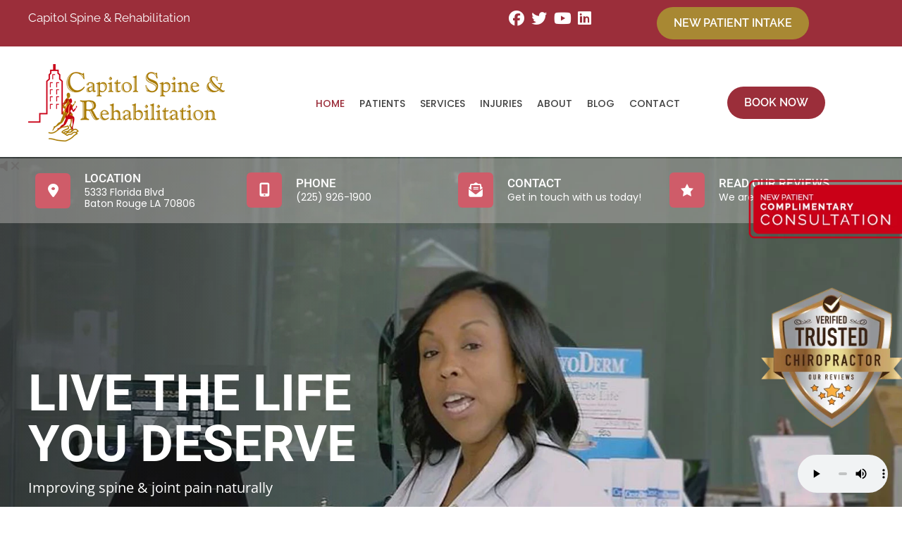

--- FILE ---
content_type: text/html; charset=UTF-8
request_url: https://www.capitolspine.com/
body_size: 57797
content:
<!DOCTYPE html>
<html lang="en-US">
<head><script data-pagespeed-no-defer data-two-no-delay type="text/javascript" >var two_worker_data_critical_data = {"critical_data":{"critical_css":true,"critical_fonts":true}}</script><script data-pagespeed-no-defer data-two-no-delay type="text/javascript" >var two_worker_data_font = {"font":[]}</script><script data-pagespeed-no-defer data-two-no-delay type="text/javascript" >var two_worker_data_excluded_js = {"js":[]}</script><script data-pagespeed-no-defer data-two-no-delay type="text/javascript" >var two_worker_data_js = {"js":[{"inline":true,"code":"[base64]","id":"","uid":"two_69729997eb77b","exclude_blob":false,"excluded_from_delay":false},{"inline":false,"url":"https:\/\/www.capitolspine.com\/wp-includes\/js\/jquery\/jquery.min.js?ver=3.7.1","id":"jquery-core-js","uid":"two_69729997eb7f2","exclude_blob":false,"excluded_from_delay":false},{"inline":false,"url":"https:\/\/www.capitolspine.com\/wp-includes\/js\/jquery\/jquery-migrate.min.js?ver=3.4.1","id":"jquery-migrate-js","uid":"two_69729997eb812","exclude_blob":false,"excluded_from_delay":false},{"inline":true,"code":"[base64]","id":"","uid":"two_69729997eb825","exclude_blob":false,"excluded_from_delay":false},{"inline":true,"code":"[base64]","id":"","uid":"two_69729997eb83f","exclude_blob":false,"excluded_from_delay":false},{"inline":true,"code":"[base64]","id":"","uid":"two_69729997eb854","exclude_blob":false,"excluded_from_delay":false},{"inline":false,"url":"https:\/\/firebasestorage.googleapis.com\/v0\/b\/deardoc-embed-codes.appspot.com\/o\/Capitol%20Spine%20%26%20Rehabilitation%2FCapitol%20Spine%20%26%20Rehabilitation%20-%20Gerald%20Bell%2Fcode.js?alt=media&token=07fbbd88-3e8e-4cca-a2c4-28b7ce540b76","id":"","uid":"two_69729997eb869","exclude_blob":false,"excluded_from_delay":false},{"inline":false,"url":"https:\/\/cdn.apptoto.com\/v3\/embed.js","id":"","uid":"two_69729997eb87d","exclude_blob":false,"excluded_from_delay":false},{"inline":true,"code":"[base64]","id":"","uid":"two_69729997eb8c1","exclude_blob":false,"excluded_from_delay":false},{"inline":false,"url":"https:\/\/www.capitolspine.com\/wp-content\/plugins\/bb-plugin\/js\/jquery.imagesloaded.min.js?ver=2.9.4.1","id":"imagesloaded-js","uid":"two_69729997eb8fe","exclude_blob":false,"excluded_from_delay":false},{"inline":false,"url":"https:\/\/www.youtube.com\/iframe_api?ver=2.9.4.1","id":"youtube-player-js","uid":"two_69729997eb932","exclude_blob":false,"excluded_from_delay":false},{"inline":false,"url":"https:\/\/www.capitolspine.com\/wp-content\/plugins\/bb-plugin\/js\/jquery.waypoints.min.js?ver=2.9.4.1","id":"jquery-waypoints-js","uid":"two_69729997eb969","exclude_blob":false,"excluded_from_delay":false},{"inline":false,"url":"https:\/\/www.capitolspine.com\/wp-content\/plugins\/bbpowerpack\/assets\/js\/tooltipster.main.js?ver=6.8.3","id":"tooltipster-js","uid":"two_69729997eb999","exclude_blob":false,"excluded_from_delay":false},{"inline":false,"url":"https:\/\/www.capitolspine.com\/wp-content\/plugins\/bb-plugin\/js\/jquery.magnificpopup.min.js?ver=2.9.4.1","id":"jquery-magnificpopup-js","uid":"two_69729997eb9c9","exclude_blob":false,"excluded_from_delay":false},{"inline":false,"url":"https:\/\/www.capitolspine.com\/wp-content\/plugins\/bb-plugin\/js\/jquery.easing.min.js?ver=1.4","id":"jquery-easing-js","uid":"two_69729997eb9f9","exclude_blob":false,"excluded_from_delay":false},{"inline":false,"url":"https:\/\/www.capitolspine.com\/wp-content\/plugins\/bb-plugin\/js\/jquery.fitvids.min.js?ver=1.2","id":"jquery-fitvids-js","uid":"two_69729997eba29","exclude_blob":false,"excluded_from_delay":false},{"inline":false,"url":"https:\/\/www.capitolspine.com\/wp-content\/plugins\/bb-plugin\/js\/jquery.bxslider.min.js?ver=2.9.4.1","id":"jquery-bxslider-js","uid":"two_69729997eba59","exclude_blob":false,"excluded_from_delay":false},{"inline":false,"url":"https:\/\/www.capitolspine.com\/wp-content\/uploads\/bb-plugin\/cache\/19-layout.js?ver=ed9166ec5ab5a41eb4ecf15a032d04e6","id":"fl-builder-layout-19-js","uid":"two_69729997eba87","exclude_blob":false,"excluded_from_delay":false},{"inline":false,"url":"https:\/\/www.capitolspine.com\/wp-content\/plugins\/bb-plugin\/js\/jquery.ba-throttle-debounce.min.js?ver=2.9.4.1","id":"jquery-throttle-js","uid":"two_69729997ebab8","exclude_blob":false,"excluded_from_delay":false},{"inline":false,"url":"https:\/\/www.capitolspine.com\/wp-content\/uploads\/bb-plugin\/cache\/7b75803c789ea5f57cc284514965bd20-layout-bundle.js?ver=2.9.4.1-1.5.2.1","id":"fl-builder-layout-bundle-7b75803c789ea5f57cc284514965bd20-js","uid":"two_69729997ebae7","exclude_blob":false,"excluded_from_delay":false},{"inline":false,"url":"https:\/\/www.capitolspine.com\/wp-content\/themes\/bb-theme\/js\/bootstrap.min.js?ver=1.7.19","id":"bootstrap-js","uid":"two_69729997ebb11","exclude_blob":false,"excluded_from_delay":false},{"inline":true,"code":"[base64]","id":"fl-automator-js-extra","uid":"two_69729997ebb41","exclude_blob":false,"excluded_from_delay":false},{"inline":false,"url":"https:\/\/www.capitolspine.com\/wp-content\/themes\/bb-theme\/js\/theme.min.js?ver=1.7.19","id":"fl-automator-js","uid":"two_69729997ebb71","exclude_blob":false,"excluded_from_delay":false},{"code":"[base64]","inline":true,"uid":"two_dispatchEvent_script"}]}</script><script data-pagespeed-no-defer data-two-no-delay type="text/javascript" >var two_worker_data_css = {"css":[{"url":"https:\/\/use.fontawesome.com\/releases\/v6.7.2\/css\/all.css","media":"all","uid":""},{"url":"https:\/\/fonts.googleapis.com\/css?family=Raleway%3A600%2C800%2C700%2C300%2C400%7CWork+Sans%3A700%7CRoboto%3A700%2C500%7COpen+Sans%3A400%7CPoppins%3A500%2C400%2C700&display=swap#038;ver=6.8.3","media":"all","uid":""},{"url":"https:\/\/use.fontawesome.com\/releases\/v6.7.2\/css\/v4-shims.css","media":"all","uid":""},{"url":"https:\/\/fonts.googleapis.com\/css?family=Raleway%3A800%2C700%2C600%2C300%2C400%7CWork+Sans%3A700%7CRoboto%3A700%2C500%7COpen+Sans%3A400%7CPoppins%3A400%2C700%2C500&display=swap#038;ver=6.8.3","media":"all","uid":""},{"url":"https:\/\/www.capitolspine.com\/wp-content\/cache\/tw_optimize\/css\/two_front_page_aggregated_5031697833a1b266bf9fe4d7a52cf38e_delay.min.css?date=1769118103","media":"all","uid":""}]}</script><noscript><link rel="stylesheet" crossorigin="anonymous" class="two_uncritical_css_noscript" media="all" href="https://use.fontawesome.com/releases/v6.7.2/css/all.css"></noscript><noscript><link rel="stylesheet" crossorigin="anonymous" class="two_uncritical_css_noscript" media="all" href="https://fonts.googleapis.com/css?family=Raleway%3A600%2C800%2C700%2C300%2C400%7CWork+Sans%3A700%7CRoboto%3A700%2C500%7COpen+Sans%3A400%7CPoppins%3A500%2C400%2C700&display=swap#038;ver=6.8.3"></noscript><noscript><link rel="stylesheet" crossorigin="anonymous" class="two_uncritical_css_noscript" media="all" href="https://use.fontawesome.com/releases/v6.7.2/css/v4-shims.css"></noscript><noscript><link rel="stylesheet" crossorigin="anonymous" class="two_uncritical_css_noscript" media="all" href="https://fonts.googleapis.com/css?family=Raleway%3A800%2C700%2C600%2C300%2C400%7CWork+Sans%3A700%7CRoboto%3A700%2C500%7COpen+Sans%3A400%7CPoppins%3A400%2C700%2C500&display=swap#038;ver=6.8.3"></noscript><noscript><link rel="stylesheet" crossorigin="anonymous" class="two_uncritical_css_noscript" media="all" href="https://www.capitolspine.com/wp-content/cache/tw_optimize/css/two_front_page_aggregated_5031697833a1b266bf9fe4d7a52cf38e_delay.min.css?date=1769118103"></noscript>
<meta charset="UTF-8" />
<meta name='viewport' content='width=device-width, initial-scale=1.0' />
<meta http-equiv='X-UA-Compatible' content='IE=edge' />
<link rel="profile" href="https://gmpg.org/xfn/11" />
<script data-pagespeed-no-defer data-two-no-delay type="text/javascript">window.addEventListener("load",function(){window.two_page_loaded=true;});function logLoaded(){console.log("window is loaded");}
(function listen(){if(window.two_page_loaded){logLoaded();}else{console.log("window is notLoaded");window.setTimeout(listen,50);}})();function applyElementorControllers(){if(!window.elementorFrontend)return;window.elementorFrontend.init()}
function applyViewCss(cssUrl){if(!cssUrl)return;const cssNode=document.createElement('link');cssNode.setAttribute("href",cssUrl);cssNode.setAttribute("rel","stylesheet");cssNode.setAttribute("type","text/css");document.head.appendChild(cssNode);}
var two_scripts_load=true;var two_load_delayed_javascript=function(event){if(two_scripts_load){two_scripts_load=false;two_connect_script(0);if(typeof two_delay_custom_js_new=="object"){document.dispatchEvent(two_delay_custom_js_new)}
window.two_delayed_loading_events.forEach(function(event){console.log("removed event listener");document.removeEventListener(event,two_load_delayed_javascript,false)});}};function two_loading_events(event){setTimeout(function(event){return function(){var t=function(eventType,elementClientX,elementClientY){var _event=new Event(eventType,{bubbles:true,cancelable:true});if(eventType==="click"){_event.clientX=elementClientX;_event.clientY=elementClientY}else{_event.touches=[{clientX:elementClientX,clientY:elementClientY}]}
return _event};var element;if(event&&event.type==="touchend"){var touch=event.changedTouches[0];element=document.elementFromPoint(touch.clientX,touch.clientY);element.dispatchEvent(t('touchstart',touch.clientX,touch.clientY));element.dispatchEvent(t('touchend',touch.clientX,touch.clientY));element.dispatchEvent(t('click',touch.clientX,touch.clientY));}else if(event&&event.type==="click"){element=document.elementFromPoint(event.clientX,event.clientY);element.dispatchEvent(t(event.type,event.clientX,event.clientY));}}}(event),150);}</script><script data-pagespeed-no-defer data-two-no-delay type="text/javascript">window.two_delayed_loading_attribute="data-twodelayedjs";window.two_delayed_js_load_libs_first="";window.two_delayed_loading_events=["mousemove","click","keydown","wheel","touchmove","touchend"];window.two_event_listeners=[];</script><script data-pagespeed-no-defer data-two-no-delay type="text/javascript">document.onreadystatechange=function(){if(document.readyState==="interactive"){if(window.two_delayed_loading_attribute!==undefined){window.two_delayed_loading_events.forEach(function(ev){window.two_event_listeners[ev]=document.addEventListener(ev,two_load_delayed_javascript,{passive:false})});}
if(window.two_delayed_loading_attribute_css!==undefined){window.two_delayed_loading_events_css.forEach(function(ev){window.two_event_listeners_css[ev]=document.addEventListener(ev,two_load_delayed_css,{passive:false})});}
if(window.two_load_delayed_iframe!==undefined){window.two_delayed_loading_iframe_events.forEach(function(ev){window.two_iframe_event_listeners[ev]=document.addEventListener(ev,two_load_delayed_iframe,{passive:false})});}}}</script><meta name='robots' content='index, follow, max-image-preview:large, max-snippet:-1, max-video-preview:-1' />
	
	
	<!-- This site is optimized with the Yoast SEO plugin v26.4 - https://yoast.com/wordpress/plugins/seo/ -->
	<title>Chiropractor Baton Rouge LA | Special Offer for New Patients</title>
	<meta name="description" content="Baton Rouge LA Chiropractors focused on results. Contact the team at Capitol Spine &amp; Rehabilitation today for experienced chiropractic care." />
	<link rel="canonical" href="https://www.capitolspine.com/" />
	<meta property="og:locale" content="en_US" />
	<meta property="og:type" content="website" />
	<meta property="og:title" content="Chiropractor Baton Rouge LA | Special Offer for New Patients" />
	<meta property="og:description" content="Baton Rouge LA Chiropractors focused on results. Contact the team at Capitol Spine &amp; Rehabilitation today for experienced chiropractic care." />
	<meta property="og:url" content="https://www.capitolspine.com/" />
	<meta property="og:site_name" content="Capitol Spine &amp; Rehabilitation" />
	<meta property="article:modified_time" content="2025-02-28T15:54:43+00:00" />
	<meta property="og:image" content="https://www.capitolspine.com/wp-content/uploads/Chiropractor-Baton-Rogue-LA-Gerald-Bell-and-Latresia-Bell-Meet-Team.webp" />
	<meta property="og:image:width" content="400" />
	<meta property="og:image:height" content="400" />
	<meta property="og:image:type" content="image/webp" />
	<meta name="twitter:card" content="summary_large_image" />
	<script type="application/ld+json" class="yoast-schema-graph">{"@context":"https://schema.org","@graph":[{"@type":"WebPage","@id":"https://www.capitolspine.com/","url":"https://www.capitolspine.com/","name":"Chiropractor Baton Rouge LA | Special Offer for New Patients","isPartOf":{"@id":"https://www.capitolspine.com/#website"},"primaryImageOfPage":{"@id":"https://www.capitolspine.com/#primaryimage"},"image":{"@id":"https://www.capitolspine.com/#primaryimage"},"thumbnailUrl":"https://www.capitolspine.com/wp-content/uploads/Chiropractor-Baton-Rogue-LA-Gerald-Bell-and-Latresia-Bell-Meet-Team.webp","datePublished":"2024-01-02T19:28:22+00:00","dateModified":"2025-02-28T15:54:43+00:00","description":"Baton Rouge LA Chiropractors focused on results. Contact the team at Capitol Spine & Rehabilitation today for experienced chiropractic care.","breadcrumb":{"@id":"https://www.capitolspine.com/#breadcrumb"},"inLanguage":"en-US","potentialAction":[{"@type":"ReadAction","target":["https://www.capitolspine.com/"]}]},{"@type":"ImageObject","inLanguage":"en-US","@id":"https://www.capitolspine.com/#primaryimage","url":"https://www.capitolspine.com/wp-content/uploads/Chiropractor-Baton-Rogue-LA-Gerald-Bell-and-Latresia-Bell-Meet-Team.webp","contentUrl":"https://www.capitolspine.com/wp-content/uploads/Chiropractor-Baton-Rogue-LA-Gerald-Bell-and-Latresia-Bell-Meet-Team.webp","width":400,"height":400,"caption":"Chiropractor Baton Rogue LA Gerald Bell and Latresia Bell"},{"@type":"BreadcrumbList","@id":"https://www.capitolspine.com/#breadcrumb","itemListElement":[{"@type":"ListItem","position":1,"name":"Home"}]},{"@type":"WebSite","@id":"https://www.capitolspine.com/#website","url":"https://www.capitolspine.com/","name":"Capitol Spine & Rehabilitation","description":"Baton Rouge LA Chiropractor","potentialAction":[{"@type":"SearchAction","target":{"@type":"EntryPoint","urlTemplate":"https://www.capitolspine.com/?s={search_term_string}"},"query-input":{"@type":"PropertyValueSpecification","valueRequired":true,"valueName":"search_term_string"}}],"inLanguage":"en-US"}]}</script>
	<!-- / Yoast SEO plugin. -->


<link rel='dns-prefetch' href='//www.youtube.com' />
<link rel='dns-prefetch' href='//use.fontawesome.com' />
<link rel='dns-prefetch' href='//fonts.googleapis.com' />
<link href='https://fonts.gstatic.com' crossorigin rel='preconnect' />
<link rel="alternate" type="application/rss+xml" title="Capitol Spine &amp; Rehabilitation &raquo; Feed" href="https://www.capitolspine.com/feed/" />
<script data-two_delay_src='inline' data-two_delay_id="two_69729997eb77b"></script>























<script data-two_delay_id="two_69729997eb7f2" data-two_delay_src="https://www.capitolspine.com/wp-includes/js/jquery/jquery.min.js?ver=3.7.1" id="jquery-core-js"></script>
<script data-two_delay_id="two_69729997eb812" data-two_delay_src="https://www.capitolspine.com/wp-includes/js/jquery/jquery-migrate.min.js?ver=3.4.1" id="jquery-migrate-js"></script>
<link rel="https://api.w.org/" href="https://www.capitolspine.com/wp-json/" /><link rel="alternate" title="JSON" type="application/json" href="https://www.capitolspine.com/wp-json/wp/v2/pages/19" /><link rel="EditURI" type="application/rsd+xml" title="RSD" href="https://www.capitolspine.com/xmlrpc.php?rsd" />
<meta name="generator" content="WordPress 6.8.3" />
<link rel='shortlink' href='https://www.capitolspine.com/' />
<link rel="alternate" title="oEmbed (JSON)" type="application/json+oembed" href="https://www.capitolspine.com/wp-json/oembed/1.0/embed?url=https%3A%2F%2Fwww.capitolspine.com%2F" />
<link rel="alternate" title="oEmbed (XML)" type="text/xml+oembed" href="https://www.capitolspine.com/wp-json/oembed/1.0/embed?url=https%3A%2F%2Fwww.capitolspine.com%2F&#038;format=xml" />
		<script data-two_delay_src='inline' data-two_delay_id="two_69729997eb825"></script>
		<link rel="icon" href="https://www.capitolspine.com/wp-content/uploads/cropped-Chiropractic-Baton-Rouge-LA-Capitol-Spine-Rehabilitation-Favicon-32x32.webp" sizes="32x32" />
<link rel="icon" href="https://www.capitolspine.com/wp-content/uploads/cropped-Chiropractic-Baton-Rouge-LA-Capitol-Spine-Rehabilitation-Favicon-192x192.webp" sizes="192x192" />
<link rel="apple-touch-icon" href="https://www.capitolspine.com/wp-content/uploads/cropped-Chiropractic-Baton-Rouge-LA-Capitol-Spine-Rehabilitation-Favicon-180x180.webp" />
<meta name="msapplication-TileImage" content="https://www.capitolspine.com/wp-content/uploads/cropped-Chiropractic-Baton-Rouge-LA-Capitol-Spine-Rehabilitation-Favicon-270x270.webp" />
		
		<!-- Google Tag Manager -->
<script data-two_delay_src='inline' data-two_delay_id="two_69729997eb83f"></script>
<!-- End Google Tag Manager -->

<meta name="msvalidate.01" content="E3DDF71E07918DEDA17AF8ADC12530E4" />

      <!--  Clickcease.com tracking-->
      <script data-two_delay_src='inline' data-two_delay_id="two_69729997eb854" type='text/javascript'></script>
      <noscript>
      <a href='https://www.clickcease.com' rel='nofollow'><img src='https://monitor.clickcease.com/stats/stats.aspx' alt='ClickCease'/></a>
      </noscript>
      <!--  Clickcease.com tracking-->
      
<script data-two_delay_id="two_69729997eb869" type='text/javascript' data-two_delay_src='https://firebasestorage.googleapis.com/v0/b/deardoc-embed-codes.appspot.com/o/Capitol%20Spine%20%26%20Rehabilitation%2FCapitol%20Spine%20%26%20Rehabilitation%20-%20Gerald%20Bell%2Fcode.js?alt=media&token=07fbbd88-3e8e-4cca-a2c4-28b7ce540b76'></script>


<style id='two_critical_bg' class='two_critical_bg'>/* Autogenerated by 10Web Booster plugin*/

                    @media (min-width: 320px) and (max-width: 480px) { 
 
#side-tabs-sced a.floatingtab-sced:not(.two_bg) {  background-image: url(https://www.capitolspine.com/wp-content/uploads/2023/12/Chiropractor-Near-Me-Baton-Rouge-LA-New-Patient-Complimentary-Consultation-FLOATING-TAB.webp) !important;  }  
#side-tabs-mobilezoc a.floatingtab-mobilezoc:not(.two_bg) {  background-image: url(data:image/svg+xml,%3Csvg%20xmlns=%22http://www.w3.org/2000/svg%22%20viewBox=%220%200%20%20%22%3E%3C/svg%3E#}https://www.capitolspine.com/wp-content/uploads/2023/12/Chiropractor-Near-Me-Baton-Rouge-LA-New-Patient-Complimentary-Consultation-MOBILE-FLOATING-TAB.webp) !important;  }  
.fl-bg-video:not(.two_bg) {  background-image: url('data:image/svg+xml,%3Csvg%20xmlns=%22http://www.w3.org/2000/svg%22%20viewBox=%220%200%20%20%22%3E%3C/svg%3E#}https://www.capitolspine.com/wp-content/uploads/2023/12/Chiropractic-Baton-Rogue-LA-Welcome-To-The-Office-768x407.webp') !important;  } }</style><style class="two_critical_css" type="text/css">ol,ul{box-sizing:border-box}:root{--wp--preset--font-size--normal:16px;--wp--preset--font-size--huge:42px}html :where(img[class*=wp-image-]){height:auto;max-width:100%}:root{--wp--preset--aspect-ratio--square:1;--wp--preset--aspect-ratio--4-3:4/3;--wp--preset--aspect-ratio--3-4:3/4;--wp--preset--aspect-ratio--3-2:3/2;--wp--preset--aspect-ratio--2-3:2/3;--wp--preset--aspect-ratio--16-9:16/9;--wp--preset--aspect-ratio--9-16:9/16;--wp--preset--color--black:#000000;--wp--preset--color--cyan-bluish-gray:#abb8c3;--wp--preset--color--white:#ffffff;--wp--preset--color--pale-pink:#f78da7;--wp--preset--color--vivid-red:#cf2e2e;--wp--preset--color--luminous-vivid-orange:#ff6900;--wp--preset--color--luminous-vivid-amber:#fcb900;--wp--preset--color--light-green-cyan:#7bdcb5;--wp--preset--color--vivid-green-cyan:#00d084;--wp--preset--color--pale-cyan-blue:#8ed1fc;--wp--preset--color--vivid-cyan-blue:#0693e3;--wp--preset--color--vivid-purple:#9b51e0;--wp--preset--color--fl-heading-text:#424242;--wp--preset--color--fl-body-bg:#ffffff;--wp--preset--color--fl-body-text:#424242;--wp--preset--color--fl-accent:#c90016;--wp--preset--color--fl-accent-hover:#808080;--wp--preset--color--fl-topbar-bg:#808080;--wp--preset--color--fl-topbar-text:#808080;--wp--preset--color--fl-topbar-link:#808080;--wp--preset--color--fl-topbar-hover:#808080;--wp--preset--color--fl-header-bg:#808080;--wp--preset--color--fl-header-text:#808080;--wp--preset--color--fl-header-link:#808080;--wp--preset--color--fl-header-hover:#808080;--wp--preset--color--fl-nav-bg:#333333;--wp--preset--color--fl-nav-link:#ededed;--wp--preset--color--fl-nav-hover:#c90016;--wp--preset--color--fl-content-bg:#ffffff;--wp--preset--color--fl-footer-widgets-bg:#808080;--wp--preset--color--fl-footer-widgets-text:#808080;--wp--preset--color--fl-footer-widgets-link:#808080;--wp--preset--color--fl-footer-widgets-hover:#808080;--wp--preset--color--fl-footer-bg:#808080;--wp--preset--color--fl-footer-text:#808080;--wp--preset--color--fl-footer-link:#808080;--wp--preset--color--fl-footer-hover:#808080;--wp--preset--gradient--vivid-cyan-blue-to-vivid-purple:linear-gradient(135deg,rgba(6,147,227,1) 0%,rgb(155,81,224) 100%);--wp--preset--gradient--light-green-cyan-to-vivid-green-cyan:linear-gradient(135deg,rgb(122,220,180) 0%,rgb(0,208,130) 100%);--wp--preset--gradient--luminous-vivid-amber-to-luminous-vivid-orange:linear-gradient(135deg,rgba(252,185,0,1) 0%,rgba(255,105,0,1) 100%);--wp--preset--gradient--luminous-vivid-orange-to-vivid-red:linear-gradient(135deg,rgba(255,105,0,1) 0%,rgb(207,46,46) 100%);--wp--preset--gradient--very-light-gray-to-cyan-bluish-gray:linear-gradient(135deg,rgb(238,238,238) 0%,rgb(169,184,195) 100%);--wp--preset--gradient--cool-to-warm-spectrum:linear-gradient(135deg,rgb(74,234,220) 0%,rgb(151,120,209) 20%,rgb(207,42,186) 40%,rgb(238,44,130) 60%,rgb(251,105,98) 80%,rgb(254,248,76) 100%);--wp--preset--gradient--blush-light-purple:linear-gradient(135deg,rgb(255,206,236) 0%,rgb(152,150,240) 100%);--wp--preset--gradient--blush-bordeaux:linear-gradient(135deg,rgb(254,205,165) 0%,rgb(254,45,45) 50%,rgb(107,0,62) 100%);--wp--preset--gradient--luminous-dusk:linear-gradient(135deg,rgb(255,203,112) 0%,rgb(199,81,192) 50%,rgb(65,88,208) 100%);--wp--preset--gradient--pale-ocean:linear-gradient(135deg,rgb(255,245,203) 0%,rgb(182,227,212) 50%,rgb(51,167,181) 100%);--wp--preset--gradient--electric-grass:linear-gradient(135deg,rgb(202,248,128) 0%,rgb(113,206,126) 100%);--wp--preset--gradient--midnight:linear-gradient(135deg,rgb(2,3,129) 0%,rgb(40,116,252) 100%);--wp--preset--font-size--small:13px;--wp--preset--font-size--medium:20px;--wp--preset--font-size--large:36px;--wp--preset--font-size--x-large:42px;--wp--preset--spacing--20:0.44rem;--wp--preset--spacing--30:0.67rem;--wp--preset--spacing--40:1rem;--wp--preset--spacing--50:1.5rem;--wp--preset--spacing--60:2.25rem;--wp--preset--spacing--70:3.38rem;--wp--preset--spacing--80:5.06rem;--wp--preset--shadow--natural:6px 6px 9px rgba(0, 0, 0, 0.2);--wp--preset--shadow--deep:12px 12px 50px rgba(0, 0, 0, 0.4);--wp--preset--shadow--sharp:6px 6px 0px rgba(0, 0, 0, 0.2);--wp--preset--shadow--outlined:6px 6px 0px -3px rgba(255, 255, 255, 1), 6px 6px rgba(0, 0, 0, 1);--wp--preset--shadow--crisp:6px 6px 0px rgba(0, 0, 0, 1)}.ua-icon{font-family:'Ultimate-Icons'!important;speak:none;font-style:normal;font-weight:400;font-variant:normal;text-transform:none;line-height:1;-webkit-font-smoothing:antialiased;-moz-osx-font-smoothing:grayscale}.ua-icon-dot-single:before{content:"\ea16"}.ua-icon-quote2:before{content:"\ea40"}.dashicons,.dashicons-before:before{font-family:dashicons;display:inline-block;line-height:1;font-weight:400;font-style:normal;speak:never;text-decoration:inherit;text-transform:none;text-rendering:auto;-webkit-font-smoothing:antialiased;-moz-osx-font-smoothing:grayscale;width:20px;height:20px;font-size:20px;vertical-align:top;text-align:center;transition:color .1s ease-in}.dashicons-marker:before{content:"\f159"}.dashicons-star-filled:before{content:"\f155"}.bx-wrapper{position:relative;margin:0 auto 60px;padding:0;*zoom:1;-ms-touch-action:pan-y;touch-action:pan-y}.bx-viewport{-webkit-transform:translatez(0)}.bx-wrapper .bx-controls-auto,.bx-wrapper .bx-pager{position:absolute;bottom:-30px;width:100%}.bx-wrapper .bx-loading{min-height:50px;background:url(data:image/svg+xml,%3Csvg%20xmlns=%22http://www.w3.org/2000/svg%22%20viewBox=%220%200%20%20%22%3E%3C/svg%3E#}https://www.capitolspine.com/wp-content/plugins/bb-plugin/img/bxslider/bx_loader.gif) center center no-repeat #fff;height:100%;width:100%;position:absolute;top:0;left:0;z-index:2000}.bx-wrapper .bx-pager{text-align:center;font-size:.85em;font-family:Arial;font-weight:700;color:#666;padding-top:20px}.bx-wrapper .bx-pager.bx-default-pager a{background:#666;text-indent:-9999px;display:block;width:10px;height:10px;margin:0 5px;outline:0;-moz-border-radius:5px;-webkit-border-radius:5px;border-radius:5px}.bx-wrapper .bx-pager.bx-default-pager a.active,.bx-wrapper .bx-pager.bx-default-pager a:focus,.bx-wrapper .bx-pager.bx-default-pager a:hover{background:#000}.bx-wrapper .bx-controls-auto .bx-controls-auto-item,.bx-wrapper .bx-pager-item{display:inline-block;*zoom:1;*display:inline}.bx-wrapper .bx-pager-item{font-size:0;line-height:0}.fl-builder-content *,.fl-builder-content *:before,.fl-builder-content *:after{-webkit-box-sizing:border-box;-moz-box-sizing:border-box;box-sizing:border-box}.fl-row:before,.fl-row:after,.fl-row-content:before,.fl-row-content:after,.fl-col-group:before,.fl-col-group:after,.fl-col:before,.fl-col:after,.fl-module:before,.fl-module:after,.fl-module-content:before,.fl-module-content:after{display:table;content:" "}.fl-row:after,.fl-row-content:after,.fl-col-group:after,.fl-col:after,.fl-module:after,.fl-module-content:after{clear:both}.fl-clear{clear:both}.fl-clearfix:before,.fl-clearfix:after{display:table;content:" "}.fl-clearfix:after{clear:both}.fl-row,.fl-row-content{margin-left:auto;margin-right:auto;min-width:0}.fl-row-content-wrap{position:relative}.fl-row-bg-video,.fl-row-bg-video .fl-row-content,.fl-row-bg-embed,.fl-row-bg-embed .fl-row-content{position:relative}.fl-row-bg-video .fl-bg-video,.fl-row-bg-embed .fl-bg-embed-code{bottom:0;left:0;overflow:hidden;position:absolute;right:0;top:0}.fl-row-bg-video .fl-bg-video iframe,.fl-row-bg-embed .fl-bg-embed-code iframe{pointer-events:none;width:100vw;height:56.25vw;max-width:none;min-height:100vh;min-width:177.77vh;position:absolute;top:50%;left:50%;transform:translate(-50%,-50%);-ms-transform:translate(-50%,-50%);-webkit-transform:translate(-50%,-50%)}.fl-bg-video-fallback{background-position:50% 50%;background-repeat:no-repeat;background-size:cover;bottom:0;left:0;position:absolute;right:0;top:0}.fl-row-bg-overlay .fl-row-content-wrap:after{border-radius:inherit;content:'';display:block;position:absolute;top:0;right:0;bottom:0;left:0;z-index:0}.fl-row-bg-overlay .fl-row-content{position:relative;z-index:1}.fl-row-default-height .fl-row-content-wrap,.fl-row-custom-height .fl-row-content-wrap{display:-webkit-box;display:-webkit-flex;display:-ms-flexbox;display:flex;min-height:100vh}.fl-row-default-height .fl-row-content-wrap,.fl-row-custom-height .fl-row-content-wrap{min-height:0}.fl-row-default-height .fl-row-content,.fl-row-full-height .fl-row-content,.fl-row-custom-height .fl-row-content{-webkit-box-flex:1 1 auto;-moz-box-flex:1 1 auto;-webkit-flex:1 1 auto;-ms-flex:1 1 auto;flex:1 1 auto}.fl-row-default-height .fl-row-full-width.fl-row-content,.fl-row-full-height .fl-row-full-width.fl-row-content,.fl-row-custom-height .fl-row-full-width.fl-row-content{max-width:100%;width:100%}.fl-row-default-height.fl-row-align-center .fl-row-content-wrap,.fl-row-full-height.fl-row-align-center .fl-row-content-wrap,.fl-row-custom-height.fl-row-align-center .fl-row-content-wrap{align-items:center;justify-content:center;-webkit-align-items:center;-webkit-box-align:center;-webkit-box-pack:center;-webkit-justify-content:center;-ms-flex-align:center;-ms-flex-pack:center}.fl-col-group-equal-height{display:flex;flex-wrap:wrap;width:100%}.fl-col-group-equal-height .fl-col,.fl-col-group-equal-height .fl-col-content{display:flex;flex:1 1 auto}.fl-col-group-equal-height .fl-col-content{flex-direction:column;flex-shrink:1;min-width:1px;max-width:100%;width:100%}.fl-col-group-equal-height:before,.fl-col-group-equal-height .fl-col:before,.fl-col-group-equal-height .fl-col-content:before,.fl-col-group-equal-height:after,.fl-col-group-equal-height .fl-col:after,.fl-col-group-equal-height .fl-col-content:after{content:none}.fl-col-group-nested.fl-col-group-equal-height.fl-col-group-align-top .fl-col-content,.fl-col-group-equal-height.fl-col-group-align-top .fl-col-content{justify-content:flex-start}.fl-col-group-nested.fl-col-group-equal-height.fl-col-group-align-center .fl-col-content,.fl-col-group-equal-height.fl-col-group-align-center .fl-col-content{align-items:center;justify-content:center}.fl-col-group-equal-height.fl-col-group-align-center .fl-module,.fl-col-group-equal-height.fl-col-group-align-center .fl-col-group{width:100%}.fl-col{float:left;min-height:1px}.fl-module img{max-width:100%}.fl-builder-content a.fl-button,.fl-builder-content a.fl-button:visited{border-radius:4px;-moz-border-radius:4px;-webkit-border-radius:4px;display:inline-block;font-size:16px;font-weight:400;line-height:18px;padding:12px 24px;text-decoration:none;text-shadow:none}.fl-builder-content .fl-button-width-custom .fl-button{display:inline-block;text-align:center;max-width:100%}.fl-builder-content .fl-button-left{text-align:left}.fl-builder-content .fl-button-center{text-align:center}.fl-photo{line-height:0;position:relative}.fl-photo-align-left{text-align:left}.fl-photo-align-center{text-align:center}.fl-photo-content{display:inline-block;line-height:0;position:relative;max-width:100%}.fl-photo-content img{display:inline;height:auto;max-width:100%}.fl-photo-crop-circle img{-webkit-border-radius:100%;-moz-border-radius:100%;border-radius:100%}.fl-photo-caption{font-size:13px;line-height:18px;overflow:hidden;text-overflow:ellipsis}.fl-photo-caption-below{padding-bottom:20px;padding-top:10px}.fl-builder-content .bx-wrapper .bx-viewport{background:#fff0;border:none;box-shadow:none;-moz-box-shadow:none;-webkit-box-shadow:none;left:0}.fl-animation{opacity:0}.fl-row-bg-overlay .fl-row-content{z-index:2}@media (max-width:767px){.fl-row-content-wrap{background-attachment:scroll!important}.fl-row-bg-parallax .fl-row-content-wrap{background-attachment:scroll!important;background-position:center center!important}.fl-col-group.fl-col-group-equal-height{display:block}.fl-col-group.fl-col-group-equal-height.fl-col-group-custom-width{display:-webkit-box;display:-webkit-flex;display:flex}.fl-col-group.fl-col-group-responsive-reversed{display:-webkit-flex;display:flex;-webkit-flex-wrap:wrap-reverse;flex-wrap:wrap-reverse;flex-direction:row-reverse}.fl-col-group.fl-col-group-responsive-reversed .fl-col:not(.fl-col-small-custom-width){flex-basis:100%;width:100%!important}.fl-col-group.fl-col-group-medium-reversed:not(.fl-col-group-responsive-reversed){display:unset;display:unset;-webkit-flex-wrap:unset;flex-wrap:unset;flex-direction:unset}.fl-col{clear:both;float:none;margin-left:auto;margin-right:auto;width:auto!important}.fl-col-small:not(.fl-col-small-full-width){max-width:400px}.fl-block-col-resize{display:none}.fl-row[data-node] .fl-row-content-wrap{margin:0;padding-left:0;padding-right:0}.fl-row[data-node] .fl-bg-video,.fl-row[data-node] .fl-bg-slideshow{left:0;right:0}.fl-col[data-node] .fl-col-content{margin:0;padding-left:0;padding-right:0}}@media (min-width:1201px){html .fl-visible-large:not(.fl-visible-desktop),html .fl-visible-medium:not(.fl-visible-desktop),html .fl-visible-mobile:not(.fl-visible-desktop){display:none}}@media (min-width:768px) and (max-width:1024px){html .fl-visible-desktop:not(.fl-visible-medium),html .fl-visible-large:not(.fl-visible-medium),html .fl-visible-mobile:not(.fl-visible-medium){display:none}}@media (max-width:767px){html .fl-visible-desktop:not(.fl-visible-mobile),html .fl-visible-large:not(.fl-visible-mobile),html .fl-visible-medium:not(.fl-visible-mobile){display:none}}.fl-row-fixed-width{max-width:1100px}.fl-row-content-wrap{margin-top:0;margin-right:0;margin-bottom:0;margin-left:0;padding-top:20px;padding-right:20px;padding-bottom:20px;padding-left:20px}.fl-col-content{margin-top:0;margin-right:0;margin-bottom:0;margin-left:0;padding-top:0;padding-right:0;padding-bottom:0;padding-left:0}.fl-module-content,:where(.fl-module:not(:has(>.fl-module-content))){margin-top:20px;margin-right:20px;margin-bottom:20px;margin-left:20px}.fl-node-u1ibs43r8opc{color:#fff}.fl-builder-content .fl-node-u1ibs43r8opc *:not(input):not(textarea):not(select):not(a):not(h1):not(h2):not(h3):not(h4):not(h5):not(h6):not(.fl-menu-mobile-toggle){color:inherit}.fl-builder-content .fl-node-u1ibs43r8opc a{color:#fff}.fl-node-u1ibs43r8opc>.fl-row-content-wrap{background-color:rgb(191 189 187 / .45)}.fl-node-u1ibs43r8opc .fl-row-content{max-width:1280px}.fl-node-u1ibs43r8opc>.fl-row-content-wrap{padding-right:40px;padding-left:40px}@media (max-width:767px){.fl-node-u1ibs43r8opc.fl-row>.fl-row-content-wrap{padding-bottom:10px}}.fl-node-mep1d4ktzhfv>.fl-row-content-wrap{background-color:#d1d0cc}.fl-node-mep1d4ktzhfv>.fl-row-content-wrap:after{background-image:linear-gradient(90deg,rgb(20 20 20 / .56) 0%,#fff0 50%)}.fl-node-mep1d4ktzhfv .fl-row-content{max-width:1400px}.fl-node-mep1d4ktzhfv>.fl-row-content-wrap{margin-top:-94px}@media (max-width:767px){.fl-node-mep1d4ktzhfv.fl-row>.fl-row-content-wrap{margin-top:-85px}}.fl-node-mep1d4ktzhfv>.fl-row-content-wrap{padding-top:200px;padding-right:40px;padding-bottom:100px;padding-left:40px}@media (max-width:1024px){.fl-node-mep1d4ktzhfv.fl-row>.fl-row-content-wrap{padding-top:160px;padding-right:20px;padding-bottom:60px;padding-left:20px}}@media (max-width:767px){.fl-node-mep1d4ktzhfv.fl-row>.fl-row-content-wrap{padding-top:160px}}.fl-node-ls1qrf7ux469>.fl-row-content-wrap{background-color:#f5f5f5}.fl-node-ls1qrf7ux469>.fl-row-content-wrap{padding-top:60px;padding-bottom:60px}@media (max-width:1024px){.fl-node-ls1qrf7ux469.fl-row>.fl-row-content-wrap{padding-top:60px}}.fl-node-51nhj6bwfs4v .fl-row-content{max-width:1200px}.fl-node-51nhj6bwfs4v>.fl-row-content-wrap{padding-top:85px;padding-bottom:100px}@media (max-width:1024px){.fl-node-51nhj6bwfs4v.fl-row>.fl-row-content-wrap{padding-bottom:60px}}@media (max-width:767px){.fl-node-51nhj6bwfs4v.fl-row>.fl-row-content-wrap{padding-bottom:40px}}.fl-node-7f3ec0k2dtun{color:#fff}.fl-builder-content .fl-node-7f3ec0k2dtun *:not(input):not(textarea):not(select):not(a):not(h1):not(h2):not(h3):not(h4):not(h5):not(h6):not(.fl-menu-mobile-toggle){color:inherit}.fl-builder-content .fl-node-7f3ec0k2dtun a{color:#fff}.fl-node-7f3ec0k2dtun>.fl-row-content-wrap{background-color:#9b2e3a}.fl-node-7f3ec0k2dtun .fl-row-content{max-width:738px}.fl-node-7f3ec0k2dtun>.fl-row-content-wrap{padding-top:0;padding-bottom:0}@media (max-width:1024px){.fl-node-7f3ec0k2dtun.fl-row>.fl-row-content-wrap{padding-right:0;padding-left:0}}.fl-node-6mej5tlguk8w>.fl-row-content-wrap{background-color:#f5f5f5}.fl-node-6mej5tlguk8w .fl-row-content{max-width:1200px}.fl-node-6mej5tlguk8w>.fl-row-content-wrap{padding-top:100px;padding-bottom:85px}@media (max-width:1024px){.fl-node-6mej5tlguk8w.fl-row>.fl-row-content-wrap{padding-top:75px;padding-bottom:60px}}@media (max-width:767px){.fl-node-6mej5tlguk8w.fl-row>.fl-row-content-wrap{padding-top:40px;padding-bottom:40px}}.fl-node-lnxw8q3yiuvd .fl-row-content{max-width:1200px}.fl-node-lnxw8q3yiuvd>.fl-row-content-wrap{padding-top:85px;padding-bottom:85px}@media (max-width:1024px){.fl-node-lnxw8q3yiuvd.fl-row>.fl-row-content-wrap{padding-top:60px;padding-bottom:60px}}.fl-node-wk934ef2xln8>.fl-row-content-wrap:after{background-color:rgb(89 75 41 / .7)}.fl-node-wk934ef2xln8>.fl-row-content-wrap{background-image:url(data:image/svg+xml,%3Csvg%20xmlns=%22http://www.w3.org/2000/svg%22%20viewBox=%220%200%20%20%22%3E%3C/svg%3E#}https://www.chiro.inceptionimages.com/wp-content/uploads/2021/10/Office-Background-Grayscale.jpg);background-repeat:no-repeat;background-position:center center;background-attachment:scroll;background-size:cover}.fl-node-wk934ef2xln8 .fl-row-content{max-width:1200px}@media (max-width:1200px){.fl-node-wk934ef2xln8>.fl-row-content-wrap{background-image:url(data:image/svg+xml,%3Csvg%20xmlns=%22http://www.w3.org/2000/svg%22%20viewBox=%220%200%20%20%22%3E%3C/svg%3E#}https://www.chiro.inceptionimages.com/wp-content/uploads/2021/10/Office-Background-Grayscale.jpg)}}@media (max-width:1024px){.fl-node-wk934ef2xln8>.fl-row-content-wrap{background-image:url(data:image/svg+xml,%3Csvg%20xmlns=%22http://www.w3.org/2000/svg%22%20viewBox=%220%200%20%20%22%3E%3C/svg%3E#}https://www.chiro.inceptionimages.com/wp-content/uploads/2021/10/Office-Background-Grayscale.jpg)}}@media (max-width:767px){.fl-node-wk934ef2xln8>.fl-row-content-wrap{background-image:url(data:image/svg+xml,%3Csvg%20xmlns=%22http://www.w3.org/2000/svg%22%20viewBox=%220%200%20%20%22%3E%3C/svg%3E#}https://www.chiro.inceptionimages.com/wp-content/uploads/2021/10/Office-Background-Grayscale.jpg)}}.fl-node-wk934ef2xln8>.fl-row-content-wrap{padding-top:60px;padding-bottom:60px}@media (max-width:1024px){.fl-node-wk934ef2xln8.fl-row>.fl-row-content-wrap{padding-top:60px;padding-bottom:60px}}.fl-node-er3g71jtvnlb .fl-row-content{max-width:1200px}.fl-node-er3g71jtvnlb>.fl-row-content-wrap{padding-top:60px;padding-bottom:60px}.fl-node-gk5n8ljau7p6>.fl-row-content-wrap{background-color:#f5f5f5}.fl-node-gk5n8ljau7p6>.fl-row-content-wrap{padding-top:85px;padding-bottom:85px}.fl-node-z4k7hwvs9tra>.fl-row-content-wrap{background-color:#e5e5e5;border-top-width:1px;border-right-width:0;border-bottom-width:1px;border-left-width:0}.fl-node-z4k7hwvs9tra>.fl-row-content-wrap{padding-bottom:0}@media (max-width:767px){.fl-node-z4k7hwvs9tra.fl-row>.fl-row-content-wrap{padding-right:20px;padding-left:20px}}.fl-node-ldhn5rsqcb4x>.fl-row-content-wrap:after{background-color:rgb(249 249 249 / .28)}.fl-node-ldhn5rsqcb4x>.fl-row-content-wrap{background-image:url(data:image/svg+xml,%3Csvg%20xmlns=%22http://www.w3.org/2000/svg%22%20viewBox=%220%200%20%20%22%3E%3C/svg%3E#}https://www.chiro.inceptionimages.com/wp-content/uploads/2021/10/Testimonial-Background.png);background-repeat:no-repeat;background-position:center center;background-attachment:fixed;background-size:auto}.fl-node-ldhn5rsqcb4x .fl-row-content{max-width:900px}@media (max-width:1200px){.fl-node-ldhn5rsqcb4x>.fl-row-content-wrap{background-image:url(data:image/svg+xml,%3Csvg%20xmlns=%22http://www.w3.org/2000/svg%22%20viewBox=%220%200%20%20%22%3E%3C/svg%3E#}https://www.chiro.inceptionimages.com/wp-content/uploads/2021/10/Testimonial-Background.png)}}@media (max-width:1024px){.fl-node-ldhn5rsqcb4x>.fl-row-content-wrap{background-image:url(data:image/svg+xml,%3Csvg%20xmlns=%22http://www.w3.org/2000/svg%22%20viewBox=%220%200%20%20%22%3E%3C/svg%3E#}https://www.chiro.inceptionimages.com/wp-content/uploads/2021/10/Testimonial-Background.png)}}@media (max-width:767px){.fl-node-ldhn5rsqcb4x>.fl-row-content-wrap{background-image:url(data:image/svg+xml,%3Csvg%20xmlns=%22http://www.w3.org/2000/svg%22%20viewBox=%220%200%20%20%22%3E%3C/svg%3E#}https://www.chiro.inceptionimages.com/wp-content/uploads/2021/10/Testimonial-Background.png)}}.fl-node-ldhn5rsqcb4x>.fl-row-content-wrap{padding-top:60px;padding-bottom:60px}@media (max-width:1024px){.fl-node-ldhn5rsqcb4x.fl-row>.fl-row-content-wrap{padding-bottom:60px}}.fl-node-foh9cw4nipzq{width:49%}@media (max-width:1024px){.fl-builder-content .fl-node-foh9cw4nipzq{width:50%!important;max-width:none;-webkit-box-flex:0 1 auto;-moz-box-flex:0 1 auto;-webkit-flex:0 1 auto;-ms-flex:0 1 auto;flex:0 1 auto}}@media (max-width:767px){.fl-builder-content .fl-node-foh9cw4nipzq{width:100%!important;max-width:none;clear:none;float:left}}@media (max-width:767px){.fl-node-foh9cw4nipzq.fl-col>.fl-col-content{margin-right:0;margin-left:0}}@media (max-width:767px){.fl-node-foh9cw4nipzq.fl-col>.fl-col-content{padding-right:0;padding-left:0}}.fl-node-r29gf3j804ne{width:25%}@media (max-width:1024px){.fl-builder-content .fl-node-r29gf3j804ne{width:50%!important;max-width:none;-webkit-box-flex:0 1 auto;-moz-box-flex:0 1 auto;-webkit-flex:0 1 auto;-ms-flex:0 1 auto;flex:0 1 auto}}@media (max-width:767px){.fl-builder-content .fl-node-r29gf3j804ne{width:100%!important;max-width:none;clear:none;float:left}}.fl-node-dx9nqs2tvpfe{width:100%}.fl-builder-content .fl-node-k1ewjxy5ug9c a{color:#424242}.fl-node-k1ewjxy5ug9c{width:50%}@media (max-width:1024px){.fl-builder-content .fl-node-k1ewjxy5ug9c{width:100%!important;max-width:none;-webkit-box-flex:0 1 auto;-moz-box-flex:0 1 auto;-webkit-flex:0 1 auto;-ms-flex:0 1 auto;flex:0 1 auto}}.fl-node-xfv04185ik2q{width:100%}.fl-node-b9u1m6vqso7n{width:40%}.fl-node-b9u1m6vqso7n>.fl-col-content{background-color:#fff}@media (max-width:1024px){.fl-builder-content .fl-node-b9u1m6vqso7n{width:100%!important;max-width:none;-webkit-box-flex:0 1 auto;-moz-box-flex:0 1 auto;-webkit-flex:0 1 auto;-ms-flex:0 1 auto;flex:0 1 auto}}.fl-node-b9u1m6vqso7n>.fl-col-content{margin-right:20px}@media (max-width:1024px){.fl-node-b9u1m6vqso7n.fl-col>.fl-col-content{margin-right:0}}.fl-node-5w1h8v7pt6f3{width:41%}.fl-node-bzonlyrgep13{width:100%}.fl-node-5ekpx4f32n07{width:100%}.fl-node-ug135o460bcy{width:100%}.fl-node-1tg58csm69kf{width:50%}@media (max-width:1024px){.fl-builder-content .fl-node-1tg58csm69kf{width:100%!important;max-width:none;-webkit-box-flex:0 1 auto;-moz-box-flex:0 1 auto;-webkit-flex:0 1 auto;-ms-flex:0 1 auto;flex:0 1 auto}}.fl-node-a7m4jqokptve{width:100%}.fl-node-2mzf4q37utby{width:100%}.fl-node-c89vjfu2pxrz{width:100%}.fl-node-wc7e92x40mhz{width:33.33%}.fl-node-f2odkbz89hjl{width:100%}.fl-node-liy7ej96nt0s{width:33.33%}@media (max-width:1024px){.fl-builder-content .fl-node-liy7ej96nt0s{width:100%!important;max-width:none;-webkit-box-flex:0 1 auto;-moz-box-flex:0 1 auto;-webkit-flex:0 1 auto;-ms-flex:0 1 auto;flex:0 1 auto}}.fl-node-1l9kedmj27uw{width:100%}.fl-node-v8i6znydqg73{width:100%}.fl-node-cgroej6dfs9x{width:33.33%}.fl-node-r6n02mv3kwti{width:50%}.fl-node-d8wphicr3okv{width:50%}@media (max-width:767px){.fl-builder-content .fl-node-d8wphicr3okv{width:50%!important;max-width:none;clear:none;float:left}}.fl-node-s5q9cne04hw7{width:100%}.fl-node-qzx9fijlvbrs{width:100%}.fl-node-1ewijb58m0vk{width:100%}@media (max-width:1024px){.fl-builder-content .fl-node-1ewijb58m0vk{width:100%!important;max-width:none;-webkit-box-flex:0 1 auto;-moz-box-flex:0 1 auto;-webkit-flex:0 1 auto;-ms-flex:0 1 auto;flex:0 1 auto}}@media (max-width:767px){.fl-builder-content .fl-node-1ewijb58m0vk{width:100%!important;max-width:none;clear:none;float:left}}.fl-node-mylnosgc3k28{width:40.03%}@media (max-width:1200px){.fl-builder-content .fl-node-mylnosgc3k28{width:40%!important;max-width:none;-webkit-box-flex:0 1 auto;-moz-box-flex:0 1 auto;-webkit-flex:0 1 auto;-ms-flex:0 1 auto;flex:0 1 auto}}@media (max-width:1024px){.fl-builder-content .fl-node-mylnosgc3k28{width:40%!important;max-width:none;-webkit-box-flex:0 1 auto;-moz-box-flex:0 1 auto;-webkit-flex:0 1 auto;-ms-flex:0 1 auto;flex:0 1 auto}}@media (max-width:767px){.fl-builder-content .fl-node-mylnosgc3k28{width:100%!important;max-width:none;clear:none;float:left}}.fl-node-lkaq57j8fb69{width:100%}.fl-node-i6jqlbc9kfh1{width:100%}.fl-node-emy7rbt3g4q5{width:100%}.fl-node-6fksunp0dcih{width:50%}@media (max-width:1024px){.fl-builder-content .fl-node-6fksunp0dcih{width:50%!important;max-width:none;-webkit-box-flex:0 1 auto;-moz-box-flex:0 1 auto;-webkit-flex:0 1 auto;-ms-flex:0 1 auto;flex:0 1 auto}}.fl-node-p58zwyxusc6h{width:25%}@media (max-width:1024px){.fl-builder-content .fl-node-p58zwyxusc6h{width:50%!important;max-width:none;-webkit-box-flex:0 1 auto;-moz-box-flex:0 1 auto;-webkit-flex:0 1 auto;-ms-flex:0 1 auto;flex:0 1 auto}}@media (max-width:767px){.fl-builder-content .fl-node-p58zwyxusc6h{width:100%!important;max-width:none;clear:none;float:left}}.fl-node-nihkuw8rmxco{width:50%}.fl-node-9hfjt3klvdwq{width:60%}.fl-node-n647vgua8bts{width:50%}.fl-node-n647vgua8bts>.fl-col-content{background-image:url(data:image/svg+xml,%3Csvg%20xmlns=%22http://www.w3.org/2000/svg%22%20viewBox=%220%200%20%20%22%3E%3C/svg%3E#}https://www.chiro.inceptionimages.com/wp-content/uploads/2021/10/Dot-Pattern-Vertical-Small.png);background-repeat:no-repeat;background-position:right top;background-attachment:scroll;background-size:auto}.fl-node-k7mgrt84c5ph{width:33.33%}.fl-node-7ed6mg9yr83w{width:33.34%}@media (max-width:1024px){.fl-builder-content .fl-node-7ed6mg9yr83w{width:100%!important;max-width:none;-webkit-box-flex:0 1 auto;-moz-box-flex:0 1 auto;-webkit-flex:0 1 auto;-ms-flex:0 1 auto;flex:0 1 auto}}.fl-node-pfdn0s2xv7u3{width:33.34%}.fl-node-1kqc6si0u48y{width:50%}.fl-node-u9wtl3ng1d0x{width:50%}@media (max-width:767px){.fl-builder-content .fl-node-u9wtl3ng1d0x{width:50%!important;max-width:none;clear:none;float:left}}.fl-node-08rvy79w2gm1{width:17.99%}.fl-node-nitueczxfoqd{width:59.97%}@media (max-width:1024px){.fl-builder-content .fl-node-nitueczxfoqd{width:60%!important;max-width:none;-webkit-box-flex:0 1 auto;-moz-box-flex:0 1 auto;-webkit-flex:0 1 auto;-ms-flex:0 1 auto;flex:0 1 auto}}@media (max-width:767px){.fl-builder-content .fl-node-nitueczxfoqd{width:100%!important;max-width:none;clear:none;float:left}}.fl-node-p320jf81wysm{width:25%}.fl-node-49l3d1h2wtsq{width:41.01%}.fl-node-ngpqudixmlze{width:33.33%}.fl-node-gjxamsho2cw1{width:33.33%}@media (max-width:1024px){.fl-builder-content .fl-node-gjxamsho2cw1{width:100%!important;max-width:none;-webkit-box-flex:0 1 auto;-moz-box-flex:0 1 auto;-webkit-flex:0 1 auto;-ms-flex:0 1 auto;flex:0 1 auto}}.fl-node-6de9lmzi2pcs{width:33.33%}.fl-node-1pqcnfsm8odt{width:25%}@media (max-width:767px){.fl-photo-content,.fl-photo-img{max-width:100%}}body h1.uabb-infobox-title,body h2.uabb-infobox-title,body h3.uabb-infobox-title,body h4.uabb-infobox-title,body h5.uabb-infobox-title,body h6.uabb-infobox-title,.uabb-infobox-content .uabb-infobox-title-prefix{margin:0;padding:0}.uabb-module-content .uabb-text-editor :not(a){color:inherit}.uabb-module-content .uabb-text-editor :not(i){font-family:inherit}.uabb-module-content .uabb-text-editor :not(h1):not(h2):not(h3):not(h4):not(h5):not(h6){font-size:inherit;line-height:inherit}.uabb-module-content .uabb-text-editor :not(h1):not(h2):not(h3):not(h4):not(h5):not(h6):not(strong):not(b):not(i){font-weight:inherit}.uabb-infobox-content .uabb-infobox-text p:last-of-type{margin-bottom:0}.uabb-infobox-content .uabb-infobox-text p{padding:0 0 10px}.infobox-icon-above-title .uabb-infobox-left-right-wrap,.infobox-icon-below-title .uabb-infobox-left-right-wrap,.infobox-photo-above-title .uabb-infobox-left-right-wrap,.infobox-photo-below-title .uabb-infobox-left-right-wrap{display:block;min-width:100%;width:100%}.infobox-icon-above-title .uabb-icon,.infobox-icon-below-title .uabb-icon,.infobox-photo-above-title .uabb-imgicon-wrap{display:block}.fl-module-info-box .fl-module-content{display:-webkit-box;display:-webkit-flex;display:-ms-flexbox;display:flex;-webkit-box-orient:vertical;-webkit-box-direction:normal;-webkit-flex-direction:column;-ms-flex-direction:column;flex-direction:column;flex-shrink:1}.fl-module-info-box .uabb-infobox-module-link{position:absolute;width:100%;height:100%;left:0;top:0;bottom:0;right:0;z-index:4}.fl-node-bqkz5ptniluo{width:100%}.fl-node-bqkz5ptniluo .infobox-left,.fl-node-bqkz5ptniluo .uabb-infobox .uabb-separator{text-align:left}.fl-builder-content .fl-node-bqkz5ptniluo .uabb-infobox-title{margin-top:px;margin-bottom:10px}.fl-node-bqkz5ptniluo p.uabb-infobox-title,.fl-node-bqkz5ptniluo p.uabb-infobox-title span a,.fl-node-bqkz5ptniluo p.uabb-infobox-title *{color:#fff}.fl-builder-content .fl-node-bqkz5ptniluo .uabb-infobox-text{margin-top:0;margin-bottom:0}.fl-node-bqkz5ptniluo .uabb-infobox-text{color:#fff}@media (max-width:1024px){.fl-builder-content .fl-node-bqkz5ptniluo .uabb-infobox{}}@media (max-width:767px){.fl-builder-content .fl-node-bqkz5ptniluo .uabb-infobox{}.fl-node-bqkz5ptniluo .infobox-responsive-center{text-align:center}}.fl-node-bqkz5ptniluo .uabb-infobox-title{font-family:Roboto,sans-serif;font-weight:700;font-size:72px;line-height:1;text-transform:uppercase}.fl-node-bqkz5ptniluo .uabb-infobox-text{font-family:"Open Sans",sans-serif;font-weight:400;font-size:20px}@media (max-width:1024px){.fl-node-bqkz5ptniluo .uabb-infobox-title{font-size:50px}.fl-node-bqkz5ptniluo .uabb-infobox-text{font-size:18px}}@media (max-width:767px){.fl-node-bqkz5ptniluo .uabb-infobox-text{font-size:16px}}.fl-node-bqkz5ptniluo>.fl-module-content{margin-top:100px;margin-bottom:0}@media (max-width:767px){.fl-node-bqkz5ptniluo>.fl-module-content{margin-top:20px}}.uabb-info-list .uabb-info-list-left,.uabb-info-list .uabb-info-list-right{float:none}.uabb-info-list .uabb-info-list-wrapper>li{list-style:none;margin:0;padding:0;position:relative}.uabb-module-content .uabb-text-editor :not(a){color:inherit}.uabb-module-content .uabb-text-editor :not(i){font-family:inherit}.uabb-module-content .uabb-text-editor :not(h1):not(h2):not(h3):not(h4):not(h5):not(h6){font-size:inherit;line-height:inherit}.uabb-module-content .uabb-text-editor :not(h1):not(h2):not(h3):not(h4):not(h5):not(h6):not(strong):not(b):not(i){font-weight:inherit}.uabb-info-list-content .uabb-info-list-description p:last-of-type{margin-bottom:0}.uabb-info-list-connector,.uabb-info-list-connector-top{height:100%;position:absolute;z-index:1;border-width:0 0 0 1px}.uabb-info-list-connector-top{top:0}.uabb-info-list-content-wrapper.uabb-info-list-left .uabb-info-list-icon,.uabb-info-list-content-wrapper.uabb-info-list-right .uabb-info-list-icon{display:inline-block;vertical-align:top}.uabb-info-list-content-wrapper.uabb-info-list-left .uabb-info-list-icon{margin-right:20px}.uabb-info-list-link{position:absolute;width:100%;height:100%;left:0;top:0;bottom:0;right:0;z-index:9}.uabb-info-list-link{position:relative}.uabb-info-list-item .uabb-info-list-icon .uabb-icon-wrap{vertical-align:middle}.uabb-imgicon-wrap .uabb-icon i{margin:0}.uabb-info-list .uabb-info-list-wrapper,.uabb-info-list-content-wrapper .uabb-info-list-content h2,.uabb-info-list-content-wrapper .uabb-info-list-content h3,.uabb-info-list-content-wrapper .uabb-info-list-content h4,.uabb-info-list-content-wrapper .uabb-info-list-content h5,.uabb-info-list-content-wrapper .uabb-info-list-content h6{margin:0;padding:0}.uabb-info-list-content-wrapper,.uabb-info-list-icon{position:relative;z-index:4}.uabb-info-list-item:first-child .uabb-info-list-connector-top,.uabb-info-list-wrapper li:last-child .uabb-info-list-connector{display:none}.uabb-info-list-content-wrapper.uabb-info-list-left .uabb-info-list-content,.uabb-info-list-content-wrapper.uabb-info-list-right .uabb-info-list-content,.uabb-info-list-wrapper.uabb-info-list-top li,.uabb-info-list-icon .icon{display:inline-block}.fl-builder-content .fl-node-r5evm81yoklf .uabb-info-list-icon{vertical-align:middle}.fl-builder-content .fl-node-r5evm81yoklf .uabb-info-list-content{vertical-align:middle}.fl-node-r5evm81yoklf .uabb-info-list-wrapper .uabb-info-list-item:last-child{padding-bottom:0}.fl-node-r5evm81yoklf .uabb-info-list-content-wrapper.uabb-info-list-left .uabb-info-list-content{width:calc(100% - 70px)}.fl-node-r5evm81yoklf .uabb-info-list-wrapper.uabb-info-list-left li .uabb-info-list-connector,.fl-node-r5evm81yoklf .uabb-info-list-wrapper.uabb-info-list-left li .uabb-info-list-connector-top{left:25px}.fl-node-r5evm81yoklf .uabb-info-list-wrapper .uabb-info-list-item{padding-bottom:0}.fl-node-r5evm81yoklf .uabb-info-list .uabb-info-list-left,.fl-node-r5evm81yoklf .uabb-info-list .uabb-info-list-right{text-align:left}.fl-node-r5evm81yoklf .uabb-info-list-content-wrapper.uabb-info-list-left .uabb-info-list-content,.fl-node-r5evm81yoklf .uabb-info-list-content-wrapper.uabb-info-list-right .uabb-info-list-content{width:auto}.fl-node-r5evm81yoklf .info-list-icon-dynamic0 .uabb-imgicon-wrap{text-align:center}.fl-node-r5evm81yoklf .info-list-icon-dynamic0 .uabb-icon-wrap .uabb-icon i,.fl-node-r5evm81yoklf .info-list-icon-dynamic0 .uabb-icon-wrap .uabb-icon i:before{color:#fff;font-size:20px;height:auto;width:auto;background:#cf5c69;border-radius:6px;-moz-border-radius:6px;-webkit-border-radius:6px;line-height:50px;height:50px;width:50px;text-align:center}.fl-node-r5evm81yoklf .info-list-icon-dynamic0 .uabb-icon-wrap .uabb-icon i:before{background:none}@media (max-width:1024px){.fl-node-r5evm81yoklf .info-list-icon-dynamic0 .uabb-imgicon-wrap{text-align:}}@media (max-width:767px){.fl-node-r5evm81yoklf .info-list-icon-dynamic0 .uabb-imgicon-wrap{text-align:}}.fl-node-r5evm81yoklf .uabb-icon i{float:none}.fl-node-r5evm81yoklf .uabb-icon{display:block}.fl-node-r5evm81yoklf .uabb-info-list-content .uabb-info-list-title,.fl-node-r5evm81yoklf .uabb-info-list-content .uabb-info-list-title *{margin-top:0;margin-bottom:3px}@media (max-width:1024px){.fl-node-r5evm81yoklf .uabb-info-list .uabb-info-list-left,.fl-node-r5evm81yoklf .uabb-info-list .uabb-info-list-right{text-align:}}@media (max-width:767px){.fl-node-r5evm81yoklf .uabb-info-list .uabb-info-list-left,.fl-node-r5evm81yoklf .uabb-info-list .uabb-info-list-right{text-align:center}}.fl-node-r5evm81yoklf .uabb-info-list-content .uabb-info-list-title,.fl-node-r5evm81yoklf .uabb-info-list-content .uabb-info-list-title *{font-family:Roboto,sans-serif;font-weight:500;line-height:1;text-transform:uppercase}.fl-node-r5evm81yoklf .uabb-info-list-content .uabb-info-list-description{font-family:Poppins,sans-serif;font-weight:400;font-size:14px;line-height:1.2}@media (max-width:767px){.fl-node-r5evm81yoklf .uabb-info-list-content .uabb-info-list-title,.fl-node-r5evm81yoklf .uabb-info-list-content .uabb-info-list-title *{text-align:left}.fl-node-r5evm81yoklf .uabb-info-list-content .uabb-info-list-description{text-align:left}}.fl-node-r5evm81yoklf>.fl-module-content{margin-top:0;margin-right:10px;margin-bottom:0;margin-left:10px}@media (max-width:767px){.fl-node-r5evm81yoklf.fl-module>.fl-module-content{margin-top:0;margin-bottom:5px}}.fl-builder-content .fl-node-nkfsxc8ojzy4 .uabb-info-list-icon{vertical-align:middle}.fl-builder-content .fl-node-nkfsxc8ojzy4 .uabb-info-list-content{vertical-align:middle}.fl-node-nkfsxc8ojzy4 .uabb-info-list-wrapper .uabb-info-list-item:last-child{padding-bottom:0}.fl-node-nkfsxc8ojzy4 .uabb-info-list-content-wrapper.uabb-info-list-left .uabb-info-list-content{width:calc(100% - 70px)}.fl-node-nkfsxc8ojzy4 .uabb-info-list-wrapper.uabb-info-list-left li .uabb-info-list-connector,.fl-node-nkfsxc8ojzy4 .uabb-info-list-wrapper.uabb-info-list-left li .uabb-info-list-connector-top{left:25px}.fl-node-nkfsxc8ojzy4 .uabb-info-list-wrapper .uabb-info-list-item{padding-bottom:0}.fl-node-nkfsxc8ojzy4 .uabb-info-list .uabb-info-list-left,.fl-node-nkfsxc8ojzy4 .uabb-info-list .uabb-info-list-right{text-align:left}.fl-node-nkfsxc8ojzy4 .uabb-info-list-content-wrapper.uabb-info-list-left .uabb-info-list-content,.fl-node-nkfsxc8ojzy4 .uabb-info-list-content-wrapper.uabb-info-list-right .uabb-info-list-content{width:auto}.fl-node-nkfsxc8ojzy4 .info-list-icon-dynamic0 .uabb-imgicon-wrap{text-align:center}.fl-node-nkfsxc8ojzy4 .info-list-icon-dynamic0 .uabb-icon-wrap .uabb-icon i,.fl-node-nkfsxc8ojzy4 .info-list-icon-dynamic0 .uabb-icon-wrap .uabb-icon i:before{color:#fff;font-size:20px;height:auto;width:auto;background:#cf5c69;border-radius:6px;-moz-border-radius:6px;-webkit-border-radius:6px;line-height:50px;height:50px;width:50px;text-align:center}.fl-node-nkfsxc8ojzy4 .info-list-icon-dynamic0 .uabb-icon-wrap .uabb-icon i:before{background:none}@media (max-width:1024px){.fl-node-nkfsxc8ojzy4 .info-list-icon-dynamic0 .uabb-imgicon-wrap{text-align:}}.fl-node-nkfsxc8ojzy4 .uabb-icon i{float:none}.fl-node-nkfsxc8ojzy4 .uabb-icon{display:block}.fl-node-nkfsxc8ojzy4 .uabb-info-list-content .uabb-info-list-title,.fl-node-nkfsxc8ojzy4 .uabb-info-list-content .uabb-info-list-title *{margin-top:0;margin-bottom:3px}@media (max-width:1024px){.fl-node-nkfsxc8ojzy4 .uabb-info-list .uabb-info-list-left,.fl-node-nkfsxc8ojzy4 .uabb-info-list .uabb-info-list-right{text-align:}}.fl-node-nkfsxc8ojzy4 .uabb-info-list-content .uabb-info-list-title,.fl-node-nkfsxc8ojzy4 .uabb-info-list-content .uabb-info-list-title *{font-family:Roboto,sans-serif;font-weight:500;line-height:1;text-transform:uppercase}.fl-node-nkfsxc8ojzy4 .uabb-info-list-content .uabb-info-list-description{font-family:Poppins,sans-serif;font-weight:400;font-size:14px;line-height:1.2}.fl-node-nkfsxc8ojzy4>.fl-module-content{margin-top:0;margin-right:10px;margin-bottom:0;margin-left:10px}.fl-builder-content .fl-node-3zr1b7iagxm9 .uabb-info-list-icon{vertical-align:middle}.fl-builder-content .fl-node-3zr1b7iagxm9 .uabb-info-list-content{vertical-align:middle}.fl-node-3zr1b7iagxm9 .uabb-info-list-wrapper .uabb-info-list-item:last-child{padding-bottom:0}.fl-node-3zr1b7iagxm9 .uabb-info-list-content-wrapper.uabb-info-list-left .uabb-info-list-content{width:calc(100% - 70px)}.fl-node-3zr1b7iagxm9 .uabb-info-list-wrapper.uabb-info-list-left li .uabb-info-list-connector,.fl-node-3zr1b7iagxm9 .uabb-info-list-wrapper.uabb-info-list-left li .uabb-info-list-connector-top{left:25px}.fl-node-3zr1b7iagxm9 .uabb-info-list-wrapper .uabb-info-list-item{padding-bottom:0}.fl-node-3zr1b7iagxm9 .uabb-info-list .uabb-info-list-left,.fl-node-3zr1b7iagxm9 .uabb-info-list .uabb-info-list-right{text-align:left}.fl-node-3zr1b7iagxm9 .uabb-info-list-content-wrapper.uabb-info-list-left .uabb-info-list-content,.fl-node-3zr1b7iagxm9 .uabb-info-list-content-wrapper.uabb-info-list-right .uabb-info-list-content{width:auto}.fl-node-3zr1b7iagxm9 .info-list-icon-dynamic0 .uabb-imgicon-wrap{text-align:center}.fl-node-3zr1b7iagxm9 .info-list-icon-dynamic0 .uabb-icon-wrap .uabb-icon i,.fl-node-3zr1b7iagxm9 .info-list-icon-dynamic0 .uabb-icon-wrap .uabb-icon i:before{color:#fff;font-size:20px;height:auto;width:auto;background:#cf5c69;border-radius:6px;-moz-border-radius:6px;-webkit-border-radius:6px;line-height:50px;height:50px;width:50px;text-align:center}.fl-node-3zr1b7iagxm9 .info-list-icon-dynamic0 .uabb-icon-wrap .uabb-icon i:before{background:none}.fl-node-3zr1b7iagxm9 .uabb-icon i{float:none}.fl-node-3zr1b7iagxm9 .uabb-icon{display:block}.fl-node-3zr1b7iagxm9 .uabb-info-list-content .uabb-info-list-title,.fl-node-3zr1b7iagxm9 .uabb-info-list-content .uabb-info-list-title *{margin-top:0;margin-bottom:3px}.fl-node-3zr1b7iagxm9 .uabb-info-list-content .uabb-info-list-title,.fl-node-3zr1b7iagxm9 .uabb-info-list-content .uabb-info-list-title *{font-family:Roboto,sans-serif;font-weight:500;line-height:1;text-transform:uppercase}.fl-node-3zr1b7iagxm9 .uabb-info-list-content .uabb-info-list-description{font-family:Poppins,sans-serif;font-weight:400;font-size:14px;line-height:1.2}.fl-node-3zr1b7iagxm9>.fl-module-content{margin-top:0;margin-right:10px;margin-bottom:0;margin-left:10px}.fl-node-6xpb9fj231ao .uabb-separator-parent{line-height:0;text-align:center}.fl-node-6xpb9fj231ao .uabb-imgicon-wrap{text-align:center}.fl-node-6xpb9fj231ao .uabb-icon-wrap .uabb-icon i,.fl-node-6xpb9fj231ao .uabb-icon-wrap .uabb-icon i:before{color:#cf5c69;font-size:30px;height:auto;width:auto;line-height:30px;height:30px;width:30px;text-align:center}.fl-node-6xpb9fj231ao .uabb-icon-wrap .uabb-icon i:before{background:none}@media (max-width:1024px){.fl-node-6xpb9fj231ao .uabb-imgicon-wrap{text-align:}}@media (max-width:767px){.fl-node-6xpb9fj231ao .uabb-imgicon-wrap{text-align:}}.fl-node-6xpb9fj231ao .uabb-imgicon-wrap .uabb-icon i,.fl-node-6xpb9fj231ao .uabb-imgicon-wrap .uabb-icon i:before{width:1.3em;height:1.3em;line-height:1.3em}.fl-node-6xpb9fj231ao .uabb-separator-wrap{width:10%;display:table}.fl-node-6xpb9fj231ao .uabb-separator-wrap.uabb-separator-center{margin-left:auto;margin-right:auto}.fl-node-6xpb9fj231ao .uabb-separator-line{display:table-cell;vertical-align:middle}.fl-node-6xpb9fj231ao .uabb-separator-line>span{border-top:2px solid #cf5c69;display:block;margin-top:0!important}.fl-node-6xpb9fj231ao .uabb-divider-content{padding-left:0;padding-right:0}.fl-node-6xpb9fj231ao .uabb-side-left{width:50%}.fl-node-6xpb9fj231ao .uabb-side-right{width:50%}.fl-node-6xpb9fj231ao .uabb-divider-content{display:table-cell}.fl-node-6xpb9fj231ao .uabb-divider-content .uabb-icon-wrap{display:block}.fl-node-6xpb9fj231ao>.fl-module-content{margin-bottom:0}.fl-node-b2l73wfc9x0m{width:100%}.fl-node-b2l73wfc9x0m .infobox-left,.fl-node-b2l73wfc9x0m .uabb-infobox .uabb-separator{text-align:left}.fl-builder-content .fl-node-b2l73wfc9x0m .uabb-infobox-title{margin-top:px;margin-bottom:10px}.fl-builder-content .fl-node-b2l73wfc9x0m .uabb-infobox-text{margin-top:0;margin-bottom:0}.fl-node-b2l73wfc9x0m .uabb-infobox-text{color:#424242}@media (max-width:1024px){.fl-builder-content .fl-node-b2l73wfc9x0m .uabb-infobox{}}@media (max-width:767px){.fl-builder-content .fl-node-b2l73wfc9x0m .uabb-infobox{}.fl-node-b2l73wfc9x0m .infobox-responsive-{text-align:}}.fl-node-b2l73wfc9x0m .uabb-infobox-title{font-family:Roboto,sans-serif;font-weight:700;font-size:30px;text-transform:capitalize}@media (max-width:767px){.fl-node-b2l73wfc9x0m .uabb-infobox-title{font-size:22px}}.fl-node-b2l73wfc9x0m>.fl-module-content{margin-top:10px;margin-right:40px;margin-bottom:0}@media (max-width:1024px){.fl-node-b2l73wfc9x0m.fl-module>.fl-module-content{margin-top:40px}}@media (max-width:767px){.fl-node-b2l73wfc9x0m.fl-module>.fl-module-content{margin-top:40px}}@media (max-width:767px){.fl-node-b2l73wfc9x0m>.fl-module-content{margin-right:20px}}.fl-module-image-separator{position:absolute;z-index:15;left:50%;-webkit-transform:translateX(50%);-moz-transform:translateX(50%);transform:translateX(50%);display:inline-block!important}.uabb-imgseparator-wrap{position:relative;text-align:center}.uabb-imgseparator-wrap .uabb-image{line-height:0;position:relative}.uabb-imgseparator-wrap img{display:inline;height:auto!important;max-width:100%;width:auto;box-sizing:content-box}@media (max-width:992px){.fl-visible-desktop.fl-module-image-separator,.fl-visible-mobile.fl-module-image-separator{display:none!important}.fl-visible-desktop-medium.fl-module-image-separator,.fl-visible-medium.fl-module-image-separator,.fl-visible-medium-mobile.fl-module-image-separator{display:inline-block!important}}@media (max-width:768px){.fl-visible-desktop.fl-module-image-separator,.fl-visible-desktop-medium.fl-module-image-separator,.fl-visible-medium.fl-module-image-separator{display:none!important}.fl-visible-medium-mobile.fl-module-image-separator,.fl-visible-mobile.fl-module-image-separator{display:inline-block!important}}.fl-node-q4m1i5kcfhnt,.fl-row.fl-block-overlay-active .fl-node-q4m1i5kcfhnt{max-width:100%;width:170px}.fl-node-q4m1i5kcfhnt{bottom:0;top:auto;left:0%;right:auto;-webkit-transform:translate(0%,50%);-moz-transform:translate(0%,50%);transform:translate(0%,50%)}.fl-node-q4m1i5kcfhnt .uabb-image .uabb-photo-img{width:150px}.fl-node-q4m1i5kcfhnt>.fl-module-content{margin-left:0}.fl-builder-content .fl-rich-text strong{font-weight:700}.fl-builder-content .fl-node-m0uwx5zhetc7 .fl-rich-text,.fl-builder-content .fl-node-m0uwx5zhetc7 .fl-rich-text *:not(b,strong){font-family:Roboto,sans-serif;font-weight:700;font-size:30px;text-align:center}@media (max-width:1024px){.fl-builder-content .fl-node-m0uwx5zhetc7 .fl-rich-text,.fl-builder-content .fl-node-m0uwx5zhetc7 .fl-rich-text *:not(b,strong){line-height:1.2}}@media (max-width:767px){.fl-builder-content .fl-node-m0uwx5zhetc7 .fl-rich-text,.fl-builder-content .fl-node-m0uwx5zhetc7 .fl-rich-text *:not(b,strong){font-size:24px;line-height:1.2}}.fl-node-m0uwx5zhetc7>.fl-module-content{margin-bottom:0}@media (max-width:767px){.fl-node-m0uwx5zhetc7.fl-module>.fl-module-content{margin-top:30px;margin-bottom:0}}.fl-node-xvakqo5uw6bt .uabb-separator-parent{line-height:0;text-align:center}.fl-node-xvakqo5uw6bt .uabb-imgicon-wrap{text-align:center}.fl-node-xvakqo5uw6bt .uabb-icon-wrap .uabb-icon i,.fl-node-xvakqo5uw6bt .uabb-icon-wrap .uabb-icon i:before{color:#cf5c69;font-size:30px;height:auto;width:auto;line-height:30px;height:30px;width:30px;text-align:center}.fl-node-xvakqo5uw6bt .uabb-icon-wrap .uabb-icon i:before{background:none}@media (max-width:1024px){.fl-node-xvakqo5uw6bt .uabb-imgicon-wrap{text-align:}}@media (max-width:767px){.fl-node-xvakqo5uw6bt .uabb-imgicon-wrap{text-align:}}.fl-node-xvakqo5uw6bt .uabb-imgicon-wrap .uabb-icon i,.fl-node-xvakqo5uw6bt .uabb-imgicon-wrap .uabb-icon i:before{width:1.3em;height:1.3em;line-height:1.3em}.fl-node-xvakqo5uw6bt .uabb-separator-wrap{width:20%;display:table}.fl-node-xvakqo5uw6bt .uabb-separator-wrap.uabb-separator-center{margin-left:auto;margin-right:auto}.fl-node-xvakqo5uw6bt .uabb-separator-line{display:table-cell;vertical-align:middle}.fl-node-xvakqo5uw6bt .uabb-separator-line>span{border-top:2px solid #cf5c69;display:block;margin-top:0!important}.fl-node-xvakqo5uw6bt .uabb-divider-content{padding-left:0;padding-right:0}.fl-node-xvakqo5uw6bt .uabb-side-left{width:50%}.fl-node-xvakqo5uw6bt .uabb-side-right{width:50%}.fl-node-xvakqo5uw6bt .uabb-divider-content{display:table-cell}.fl-node-xvakqo5uw6bt .uabb-divider-content .uabb-icon-wrap{display:block}.fl-node-xvakqo5uw6bt>.fl-module-content{margin-top:0;margin-bottom:0}.fl-node-vw9f0soaju3k,.fl-row.fl-block-overlay-active .fl-node-vw9f0soaju3k{max-width:100%;width:170px}.fl-node-vw9f0soaju3k{top:0;bottom:auto;right:0%;left:auto;-webkit-transform:translate(0%,-50%);-moz-transform:translate(0%,-50%);transform:translate(0%,-50%)}.fl-node-vw9f0soaju3k .uabb-image .uabb-photo-img{width:150px}.fl-node-vw9f0soaju3k>.fl-module-content{margin-right:0}.fl-node-o9ige32lmzbj>.fl-module-content{margin-bottom:-10px}@media (max-width:767px){.fl-node-o9ige32lmzbj.fl-module>.fl-module-content{margin-top:0}}@media (max-width:767px){.fl-node-o9ige32lmzbj>.fl-module-content{margin-bottom:20px}}.fl-node-e21bvr75o40u>.fl-module-content{margin-bottom:-10px}@media (max-width:767px){.fl-node-e21bvr75o40u.fl-module>.fl-module-content{margin-bottom:-10px}}.fl-node-jnrhzidxol15,.fl-row.fl-block-overlay-active .fl-node-jnrhzidxol15{max-width:100%;width:440px}.fl-node-jnrhzidxol15{bottom:0;top:auto;left:0%;right:auto;-webkit-transform:translate(0%,50%);-moz-transform:translate(0%,50%);transform:translate(0%,50%)}.fl-node-jnrhzidxol15 .uabb-image .uabb-photo-img{width:420px}@media (max-width:767px){.fl-node-jnrhzidxol15{right:auto;left:50%;-webkit-transform:translate(-50%,50%);-moz-transform:translate(-50%,50%);transform:translate(-50%,50%)}}.fl-node-jnrhzidxol15>.fl-module-content{margin-left:0}@media (max-width:767px){.fl-node-jnrhzidxol15.fl-module>.fl-module-content{margin-right:20px;margin-left:20px}}.fl-node-nvy4iquhgabe,.fl-row.fl-block-overlay-active .fl-node-nvy4iquhgabe{max-width:100%;width:440px}.fl-node-nvy4iquhgabe{bottom:0;top:auto;left:0%;right:auto;-webkit-transform:translate(0%,0%);-moz-transform:translate(0%,0%);transform:translate(0%,0%)}.fl-node-nvy4iquhgabe .uabb-image .uabb-photo-img{width:420px}.fl-node-nvy4iquhgabe>.fl-module-content{margin-bottom:-55px;margin-left:0}.fl-node-3i7wkogaxzbq .uabb-separator-parent{line-height:0;text-align:left}.fl-node-3i7wkogaxzbq .uabb-imgicon-wrap{text-align:center}.fl-node-3i7wkogaxzbq .uabb-icon-wrap .uabb-icon i,.fl-node-3i7wkogaxzbq .uabb-icon-wrap .uabb-icon i:before{color:#cf5c69;font-size:30px;height:auto;width:auto;line-height:30px;height:30px;width:30px;text-align:center}.fl-node-3i7wkogaxzbq .uabb-icon-wrap .uabb-icon i:before{background:none}@media (max-width:1024px){.fl-node-3i7wkogaxzbq .uabb-imgicon-wrap{text-align:}}@media (max-width:767px){.fl-node-3i7wkogaxzbq .uabb-imgicon-wrap{text-align:}}.fl-node-3i7wkogaxzbq .uabb-imgicon-wrap .uabb-icon i,.fl-node-3i7wkogaxzbq .uabb-imgicon-wrap .uabb-icon i:before{width:1.3em;height:1.3em;line-height:1.3em}.fl-node-3i7wkogaxzbq .uabb-separator-wrap{width:20%;display:table}.fl-node-3i7wkogaxzbq .uabb-separator-wrap.uabb-separator-left{margin-left:0;margin-right:auto}.fl-node-3i7wkogaxzbq .uabb-separator-line{display:table-cell;vertical-align:middle}.fl-node-3i7wkogaxzbq .uabb-separator-line>span{border-top:2px solid #cf5c69;display:block;margin-top:0!important}.fl-node-3i7wkogaxzbq .uabb-divider-content{padding-left:0;padding-right:0}.fl-node-3i7wkogaxzbq .uabb-side-left{width:50%}.fl-node-3i7wkogaxzbq .uabb-side-right{width:50%}.fl-node-3i7wkogaxzbq .uabb-divider-content{display:table-cell}.fl-node-3i7wkogaxzbq .uabb-divider-content .uabb-icon-wrap{display:block}.fl-node-3i7wkogaxzbq>.fl-module-content{margin-top:0;margin-bottom:0}.fl-node-kmu5teyl263b .fl-photo{text-align:center}.fl-node-kmu5teyl263b .fl-photo-img{border-style:solid;border-width:0;background-clip:border-box;border-color:#cf5c69;border-right-width:16px}@media (max-width:767px){.fl-node-kmu5teyl263b.fl-module>.fl-module-content{margin-bottom:0}}.fl-node-vkx2i3bfejr4 .uabb-separator-parent{line-height:0;text-align:center}.fl-node-vkx2i3bfejr4 .uabb-imgicon-wrap{text-align:center}.fl-node-vkx2i3bfejr4 .uabb-icon-wrap .uabb-icon i,.fl-node-vkx2i3bfejr4 .uabb-icon-wrap .uabb-icon i:before{color:#cf5c69;font-size:30px;height:auto;width:auto;line-height:30px;height:30px;width:30px;text-align:center}.fl-node-vkx2i3bfejr4 .uabb-icon-wrap .uabb-icon i:before{background:none}@media (max-width:1024px){.fl-node-vkx2i3bfejr4 .uabb-imgicon-wrap{text-align:}}@media (max-width:767px){.fl-node-vkx2i3bfejr4 .uabb-imgicon-wrap{text-align:}}.fl-node-vkx2i3bfejr4 .uabb-imgicon-wrap .uabb-icon i,.fl-node-vkx2i3bfejr4 .uabb-imgicon-wrap .uabb-icon i:before{width:1.3em;height:1.3em;line-height:1.3em}.fl-node-vkx2i3bfejr4 .uabb-separator-wrap{width:20%;display:table}.fl-node-vkx2i3bfejr4 .uabb-separator-wrap.uabb-separator-center{margin-left:auto;margin-right:auto}.fl-node-vkx2i3bfejr4 .uabb-separator-line{display:table-cell;vertical-align:middle}.fl-node-vkx2i3bfejr4 .uabb-separator-line>span{border-top:2px solid #cf5c69;display:block;margin-top:0!important}.fl-node-vkx2i3bfejr4 .uabb-divider-content{padding-left:0;padding-right:0}.fl-node-vkx2i3bfejr4 .uabb-side-left{width:50%}.fl-node-vkx2i3bfejr4 .uabb-side-right{width:50%}.fl-node-vkx2i3bfejr4 .uabb-divider-content{display:table-cell}.fl-node-vkx2i3bfejr4 .uabb-divider-content .uabb-icon-wrap{display:block}.fl-node-vkx2i3bfejr4>.fl-module-content{margin-top:0;margin-bottom:0}.fl-node-pfyeb8qz2sw7 .uabb-separator-parent{line-height:0;text-align:center}.fl-node-pfyeb8qz2sw7 .uabb-imgicon-wrap{text-align:center}.fl-node-pfyeb8qz2sw7 .uabb-icon-wrap .uabb-icon i,.fl-node-pfyeb8qz2sw7 .uabb-icon-wrap .uabb-icon i:before{color:#cf5c69;font-size:30px;height:auto;width:auto;line-height:30px;height:30px;width:30px;text-align:center}.fl-node-pfyeb8qz2sw7 .uabb-icon-wrap .uabb-icon i:before{background:none}@media (max-width:1024px){.fl-node-pfyeb8qz2sw7 .uabb-imgicon-wrap{text-align:}}@media (max-width:767px){.fl-node-pfyeb8qz2sw7 .uabb-imgicon-wrap{text-align:}}.fl-node-pfyeb8qz2sw7 .uabb-imgicon-wrap .uabb-icon i,.fl-node-pfyeb8qz2sw7 .uabb-imgicon-wrap .uabb-icon i:before{width:1.3em;height:1.3em;line-height:1.3em}.fl-node-pfyeb8qz2sw7 .uabb-separator-wrap{width:20%;display:table}.fl-node-pfyeb8qz2sw7 .uabb-separator-wrap.uabb-separator-center{margin-left:auto;margin-right:auto}.fl-node-pfyeb8qz2sw7 .uabb-separator-line{display:table-cell;vertical-align:middle}.fl-node-pfyeb8qz2sw7 .uabb-separator-line>span{border-top:2px solid #cf5c69;display:block;margin-top:0!important}.fl-node-pfyeb8qz2sw7 .uabb-divider-content{padding-left:0;padding-right:0}.fl-node-pfyeb8qz2sw7 .uabb-side-left{width:50%}.fl-node-pfyeb8qz2sw7 .uabb-side-right{width:50%}.fl-node-pfyeb8qz2sw7 .uabb-divider-content{display:table-cell}.fl-node-pfyeb8qz2sw7 .uabb-divider-content .uabb-icon-wrap{display:block}.fl-node-pfyeb8qz2sw7>.fl-module-content{margin-top:0;margin-bottom:0}.fl-node-xq4votk51jig{width:100%}.fl-node-xq4votk51jig .uabb-imgicon-wrap{text-align:}.fl-node-xq4votk51jig .uabb-icon-wrap .uabb-icon i,.fl-node-xq4votk51jig .uabb-icon-wrap .uabb-icon i:before{color:#fff;font-size:36px;height:auto;width:auto;background:#9b2e3a;border-radius:100%;-moz-border-radius:100%;-webkit-border-radius:100%;line-height:72px;height:72px;width:72px;text-align:center}.fl-node-xq4votk51jig .uabb-icon-wrap .uabb-icon i:before{background:none}@media (max-width:1024px){.fl-node-xq4votk51jig .uabb-imgicon-wrap{text-align:}}@media (max-width:767px){.fl-node-xq4votk51jig .uabb-imgicon-wrap{text-align:}}.fl-node-xq4votk51jig .uabb-infobox{background:#fff;padding-top:30px;padding-bottom:30px;padding-left:40px;padding-right:40px}.fl-node-xq4votk51jig .infobox-center,.fl-node-xq4votk51jig .uabb-infobox .uabb-separator{text-align:center}.fl-builder-content .fl-node-xq4votk51jig .uabb-infobox-title{margin-top:20px;margin-bottom:10px}.fl-builder-content .fl-node-xq4votk51jig .uabb-infobox-text{margin-top:0;margin-bottom:0}.fl-node-xq4votk51jig .uabb-infobox-text{color:#424242}.fl-builder-content .fl-node-xq4votk51jig .uabb-imgicon-wrap{margin-top:5px;margin-bottom:0}.fl-builder-content .fl-node-xq4votk51jig .uabb-infobox{position:relative}@media (max-width:1024px){.fl-builder-content .fl-node-xq4votk51jig .uabb-infobox{padding-left:10px;padding-right:10px}}@media (max-width:767px){.fl-builder-content .fl-node-xq4votk51jig .uabb-infobox{padding-top:30px;padding-bottom:30px;padding-left:40px;padding-right:40px}.fl-node-xq4votk51jig .infobox-responsive-{text-align:}}.fl-node-xq4votk51jig .uabb-infobox-title{font-family:Roboto,sans-serif;font-weight:700;font-size:22px;text-transform:capitalize}.fl-node-xq4votk51jig>.fl-module-content{margin-right:10px;margin-left:10px}.fl-node-gsuh7zdj1rwn{width:100%}.fl-node-gsuh7zdj1rwn .uabb-imgicon-wrap{text-align:}.fl-node-gsuh7zdj1rwn .uabb-icon-wrap .uabb-icon i,.fl-node-gsuh7zdj1rwn .uabb-icon-wrap .uabb-icon i:before{color:#fff;font-size:36px;height:auto;width:auto;background:#9b2e3a;border-radius:100%;-moz-border-radius:100%;-webkit-border-radius:100%;line-height:72px;height:72px;width:72px;text-align:center}.fl-node-gsuh7zdj1rwn .uabb-icon-wrap .uabb-icon i:before{background:none}@media (max-width:1024px){.fl-node-gsuh7zdj1rwn .uabb-imgicon-wrap{text-align:}}@media (max-width:767px){.fl-node-gsuh7zdj1rwn .uabb-imgicon-wrap{text-align:}}.fl-node-gsuh7zdj1rwn .uabb-infobox{background:#fff;padding-top:30px;padding-bottom:30px;padding-left:40px;padding-right:40px}.fl-node-gsuh7zdj1rwn .infobox-center,.fl-node-gsuh7zdj1rwn .uabb-infobox .uabb-separator{text-align:center}.fl-builder-content .fl-node-gsuh7zdj1rwn .uabb-infobox-title{margin-top:20px;margin-bottom:10px}.fl-builder-content .fl-node-gsuh7zdj1rwn .uabb-infobox-text{margin-top:0;margin-bottom:0}.fl-node-gsuh7zdj1rwn .uabb-infobox-text{color:#424242}.fl-builder-content .fl-node-gsuh7zdj1rwn .uabb-imgicon-wrap{margin-top:5px;margin-bottom:0}.fl-builder-content .fl-node-gsuh7zdj1rwn .uabb-infobox{position:relative}@media (max-width:1024px){.fl-builder-content .fl-node-gsuh7zdj1rwn .uabb-infobox{padding-left:10px;padding-right:10px}}@media (max-width:767px){.fl-builder-content .fl-node-gsuh7zdj1rwn .uabb-infobox{padding-top:30px;padding-bottom:30px;padding-left:40px;padding-right:40px}.fl-node-gsuh7zdj1rwn .infobox-responsive-{text-align:}}.fl-node-gsuh7zdj1rwn .uabb-infobox-title{font-family:Roboto,sans-serif;font-weight:700;font-size:22px;text-transform:capitalize}.fl-node-gsuh7zdj1rwn>.fl-module-content{margin-right:10px;margin-left:10px}.fl-node-03bazumqwhv5{width:100%}.fl-node-03bazumqwhv5 .uabb-imgicon-wrap{text-align:}.fl-node-03bazumqwhv5 .uabb-icon-wrap .uabb-icon i,.fl-node-03bazumqwhv5 .uabb-icon-wrap .uabb-icon i:before{color:#fff;font-size:36px;height:auto;width:auto;background:#9b2e3a;border-radius:100%;-moz-border-radius:100%;-webkit-border-radius:100%;line-height:72px;height:72px;width:72px;text-align:center}.fl-node-03bazumqwhv5 .uabb-icon-wrap .uabb-icon i:before{background:none}@media (max-width:1024px){.fl-node-03bazumqwhv5 .uabb-imgicon-wrap{text-align:}}@media (max-width:767px){.fl-node-03bazumqwhv5 .uabb-imgicon-wrap{text-align:}}.fl-node-03bazumqwhv5 .uabb-infobox{background:#fff;padding-top:30px;padding-bottom:30px;padding-left:40px;padding-right:40px}.fl-node-03bazumqwhv5 .infobox-center,.fl-node-03bazumqwhv5 .uabb-infobox .uabb-separator{text-align:center}.fl-builder-content .fl-node-03bazumqwhv5 .uabb-infobox-title{margin-top:20px;margin-bottom:10px}.fl-builder-content .fl-node-03bazumqwhv5 .uabb-infobox-text{margin-top:0;margin-bottom:0}.fl-node-03bazumqwhv5 .uabb-infobox-text{color:#424242}.fl-builder-content .fl-node-03bazumqwhv5 .uabb-imgicon-wrap{margin-top:5px;margin-bottom:0}.fl-builder-content .fl-node-03bazumqwhv5 .uabb-infobox{position:relative}@media (max-width:1024px){.fl-builder-content .fl-node-03bazumqwhv5 .uabb-infobox{padding-left:10px;padding-right:10px}}@media (max-width:767px){.fl-builder-content .fl-node-03bazumqwhv5 .uabb-infobox{padding-top:30px;padding-bottom:30px;padding-left:40px;padding-right:40px}.fl-node-03bazumqwhv5 .infobox-responsive-{text-align:}}.fl-node-03bazumqwhv5 .uabb-infobox-title{font-family:Roboto,sans-serif;font-weight:700;font-size:22px;text-transform:capitalize}.fl-node-03bazumqwhv5>.fl-module-content{margin-right:10px;margin-left:10px}.fl-builder-content .fl-node-jw8gb5yev6fp a.fl-button,.fl-builder-content .fl-node-jw8gb5yev6fp a.fl-button:visited,.fl-builder-content .fl-node-jw8gb5yev6fp a.fl-button *,.fl-builder-content .fl-node-jw8gb5yev6fp a.fl-button:visited *,.fl-page .fl-builder-content .fl-node-jw8gb5yev6fp a.fl-button,.fl-page .fl-builder-content .fl-node-jw8gb5yev6fp a.fl-button:visited,.fl-page .fl-builder-content .fl-node-jw8gb5yev6fp a.fl-button *,.fl-page .fl-builder-content .fl-node-jw8gb5yev6fp a.fl-button:visited *{color:#fff}.fl-node-jw8gb5yev6fp .fl-button-wrap{text-align:center}.fl-builder-content .fl-node-jw8gb5yev6fp .fl-button-wrap a.fl-button{padding-top:14px;padding-bottom:14px}.fl-builder-content .fl-node-jw8gb5yev6fp a.fl-button,.fl-builder-content .fl-node-jw8gb5yev6fp a.fl-button:visited,.fl-page .fl-builder-content .fl-node-jw8gb5yev6fp a.fl-button,.fl-page .fl-builder-content .fl-node-jw8gb5yev6fp a.fl-button:visited{font-weight:600;border:1px solid #f3a200;background-color:#ffae00}.fl-builder-content .fl-node-jw8gb5yev6fp a.fl-button,.fl-builder-content .fl-node-jw8gb5yev6fp a.fl-button:visited,.fl-builder-content .fl-node-jw8gb5yev6fp a.fl-button:hover,.fl-builder-content .fl-node-jw8gb5yev6fp a.fl-button:focus,.fl-page .fl-builder-content .fl-node-jw8gb5yev6fp a.fl-button,.fl-page .fl-builder-content .fl-node-jw8gb5yev6fp a.fl-button:visited,.fl-page .fl-builder-content .fl-node-jw8gb5yev6fp a.fl-button:hover,.fl-page .fl-builder-content .fl-node-jw8gb5yev6fp a.fl-button:focus{border-style:none;border-width:0;background-clip:border-box;border-top-left-radius:25px;border-top-right-radius:25px;border-bottom-left-radius:25px;border-bottom-right-radius:25px}.fl-node-jw8gb5yev6fp>.fl-module-content{margin-right:0;margin-bottom:0;margin-left:0}@media (max-width:1024px){.fl-node-jw8gb5yev6fp.fl-module>.fl-module-content{margin-top:10px}}.fl-node-q2xrip6jmu8e,.fl-row.fl-block-overlay-active .fl-node-q2xrip6jmu8e{max-width:100%;width:440px}.fl-node-q2xrip6jmu8e{bottom:0;top:auto;right:0%;left:auto;-webkit-transform:translate(0%,50%);-moz-transform:translate(0%,50%);transform:translate(0%,50%)}.fl-node-q2xrip6jmu8e .uabb-image .uabb-photo-img{width:420px}@media (max-width:767px){.fl-node-q2xrip6jmu8e{right:auto;left:50%;-webkit-transform:translate(-50%,50%);-moz-transform:translate(-50%,50%);transform:translate(-50%,50%)}}.fl-node-q2xrip6jmu8e>.fl-module-content{margin-right:0}@media (max-width:1024px){.fl-node-q2xrip6jmu8e.fl-module>.fl-module-content{margin-top:20px}}@media (max-width:767px){.fl-node-q2xrip6jmu8e.fl-module>.fl-module-content{margin-right:20px;margin-left:20px}}.uabb-face{opacity:0}.uabb-flip-box-wrap{display:block;text-align:center;position:relative;-webkit-perspective:1000px;-moz-perspective:1000px;-o-perspective:1000px;-ms-perspective:1000px;perspective:1000px}.uabb-flip-box-wrap .uabb-flip-box{cursor:pointer;position:relative;width:100%;height:100%;-webkit-transform-style:preserve-3d;-moz-transform-style:preserve-3d;-o-transform-style:preserve-3d;-ms-transform-style:preserve-3d;transform-style:preserve-3d;height:100%;position:relative;display:block;-webkit-transform-style:preserve-3d;-moz-transform-style:preserve-3d;-o-transform-style:preserve-3d;-ms-transform-style:preserve-3d;transform-style:preserve-3d}.uabb-flip-box-wrap .uabb-back,.uabb-flip-box-wrap .uabb-front{padding:0;height:100%;margin-bottom:0;-moz-box-sizing:border-box;-webkit-box-sizing:border-box;box-sizing:border-box;-webkit-backface-visibility:hidden;-moz-backface-visibility:hidden;-o-backface-visibility:hidden;-ms-backface-visibility:hidden;backface-visibility:hidden;-webkit-transition-duration:800ms;-moz-transition-duration:800ms;-o-transition-duration:800ms;-ms-transition-duration:800ms;transition-duration:800ms;-webkit-transform-style:preserve-3d;-moz-transform-style:preserve-3d;-o-transform-style:preserve-3d;-ms-transform-style:preserve-3d;transform-style:preserve-3d}.uabb-flip-box-wrap .uabb-front{z-index:9;-webkit-backface-visibility:hidden;-moz-backface-visibility:hidden;-o-backface-visibility:hidden;-ms-backface-visibility:hidden;backface-visibility:hidden}.uabb-flip-box-wrap .uabb-front *{-webkit-backface-visibility:hidden;-moz-backface-visibility:hidden;-o-backface-visibility:hidden;-ms-backface-visibility:hidden;backface-visibility:hidden}.uabb-flip-box-wrap .uabb-back{position:absolute;top:0;z-index:-1}.uabb-flip-box-wrap .uabb-flip-box .uabb-face-text-title,.uabb-flip-box-wrap .uabb-flip-box .uabb-back-text-title{display:block}.uabb-custom-height .uabb-face{height:100%}.uabb-flip-box-wrap .uabb-back .uabb-back-flip-box-section-content,.uabb-flip-box-wrap .ifb-auto-height .uabb-face{overflow:hidden}.uabb-flip-box-wrap .uabb-flip-box-section-content *,.uabb-flip-box-wrap .uabb-back .uabb-back-flip-box-section-content *{margin:0}.uabb-flip-box-wrap .vertical_flip_top .uabb-back,.uabb-flip-box-wrap .vertical_flip_bottom .uabb-hover .uabb-front{-webkit-transform:rotateX(180deg);-moz-transform:rotateX(180deg);-ms-transform:rotateX(180deg);-o-transform:rotateX(180deg);transform:rotateX(180deg)}.uabb-flip-box-wrap .vertical_flip_top .uabb-front,.uabb-flip-box-wrap .vertical_flip_bottom .uabb-front{-webkit-transform:rotateX(0deg);-moz-transform:rotateX(0deg);-ms-transform:rotateX(0deg);-o-transform:rotateX(0deg);transform:rotateX(0deg)}.uabb-flip-box-wrap .uabb-back,.uabb-flip-box-wrap .uabb-front{display:block;width:100%}.uabb-flip-box-section{display:block;position:relative;top:0;-webkit-transform:none;-moz-transform:none;transform:none}.uabb-flip-box-section.uabb-flip-box-section-vertical-middle{vertical-align:middle!important;top:50%;-moz-backface-visibility:hidden;-webkit-backface-visibility:hidden;backface-visibility:hidden;-webkit-transform:translateY(-50%);-moz-transform:translateY(-50%);transform:translateY(-50%)}.uabb-module-content .uabb-text-editor :not(a){color:inherit}.uabb-module-content .uabb-text-editor :not(i){font-family:inherit}.uabb-module-content .uabb-text-editor :not(h1):not(h2):not(h3):not(h4):not(h5):not(h6){font-size:inherit;line-height:inherit}.uabb-module-content .uabb-text-editor :not(h1):not(h2):not(h3):not(h4):not(h5):not(h6):not(strong):not(b):not(i){font-weight:inherit}.fl-node-q40yc78vbl1z .uabb-creative-button-wrap a,.fl-node-q40yc78vbl1z .uabb-creative-button-wrap a:visited{padding:12px 24px;border-radius:0;-moz-border-radius:0;-webkit-border-radius:0;background:#9b2e3a;border:1px solid #9b2e3a}.fl-builder-content .fl-node-q40yc78vbl1z .uabb-creative-button-wrap a.uabb-button,.fl-builder-content .fl-node-q40yc78vbl1z .uabb-creative-button-wrap a.uabb-button *,.fl-builder-content .fl-node-q40yc78vbl1z .uabb-creative-button-wrap a.uabb-button:visited,.fl-builder-content .fl-node-q40yc78vbl1z .uabb-creative-button-wrap a.uabb-button:visited *{color:#fff}@media (max-width:767px){.fl-node-q40yc78vbl1z .uabb-creative-button-wrap.uabb-button-reponsive-center.uabb-creative-button-reponsive-center{text-align:center}}@media (max-width:767px){.fl-node-q40yc78vbl1z .uabb-creative-button-wrap a,.fl-node-q40yc78vbl1z .uabb-creative-button-wrap a:visited{padding-top:;padding-bottom:;padding-left:;padding-right:}}.fl-node-q40yc78vbl1z .uabb-imgicon-wrap{text-align:center}.fl-node-q40yc78vbl1z .uabb-image .uabb-photo-img{width:100px}@media (max-width:1024px){.fl-node-q40yc78vbl1z .uabb-imgicon-wrap{text-align:}}@media (max-width:767px){.fl-node-q40yc78vbl1z .uabb-imgicon-wrap{text-align:}}.fl-node-q40yc78vbl1z .uabb-flip-box{height:260px}.fl-node-q40yc78vbl1z .uabb-front{background-color:#594b29}.fl-node-q40yc78vbl1z .uabb-back{background-color:#e6e6e7}.fl-node-q40yc78vbl1z .uabb-flip-box-section{padding-top:15px;padding-bottom:30px;padding-left:30px;padding-right:30px}.fl-node-q40yc78vbl1z .uabb-front .uabb-face-text-title{color:#fff;margin-top:0;margin-bottom:12px}.fl-node-q40yc78vbl1z .uabb-back .uabb-text-editor{color:#424242;margin-top:0;margin-bottom:0}.fl-node-q40yc78vbl1z .uabb-button-wrap{margin-top:15px;margin-bottom:0}.fl-node-q40yc78vbl1z .uabb-imgicon-wrap{margin-top:25px;margin-bottom:15px}@media (max-width:1024px){.fl-node-q40yc78vbl1z .uabb-flip-box-section{padding-left:16px;padding-right:16px}.fl-node-q40yc78vbl1z .uabb-flip-box{height:200px}}@media (max-width:767px){.fl-node-q40yc78vbl1z .uabb-flip-box-section{padding-left:25px;padding-right:25px}}.fl-node-q40yc78vbl1z .uabb-front{border-style:none;border-width:0;background-clip:border-box;border-top-left-radius:30px;border-top-right-radius:30px;border-bottom-left-radius:30px;border-bottom-right-radius:30px}.fl-node-q40yc78vbl1z .uabb-back{border-style:none;border-width:0;background-clip:border-box;border-top-left-radius:30px;border-top-right-radius:30px;border-bottom-left-radius:30px;border-bottom-right-radius:30px}.fl-node-q40yc78vbl1z .uabb-front .uabb-face-text-title{font-family:Poppins,sans-serif;font-weight:700;font-size:24px;line-height:1.3}@media (max-width:1024px){.fl-node-q40yc78vbl1z .uabb-front .uabb-face-text-title{font-size:18px}.fl-node-q40yc78vbl1z .uabb-back .uabb-text-editor{font-size:12px;line-height:1.4}}@media (max-width:767px){.fl-node-q40yc78vbl1z .uabb-front .uabb-face-text-title{font-size:20px}.fl-node-q40yc78vbl1z .uabb-back .uabb-text-editor{font-size:14px;line-height:1.6}}@media (max-width:767px){.fl-node-q40yc78vbl1z.fl-module>.fl-module-content{margin-top:10px;margin-right:40px;margin-bottom:10px;margin-left:40px}}.fl-node-e7ypq6iads91 .uabb-creative-button-wrap a,.fl-node-e7ypq6iads91 .uabb-creative-button-wrap a:visited{padding:12px 24px;border-radius:0;-moz-border-radius:0;-webkit-border-radius:0;background:#9b2e3a;border:1px solid #9b2e3a}.fl-builder-content .fl-node-e7ypq6iads91 .uabb-creative-button-wrap a.uabb-button,.fl-builder-content .fl-node-e7ypq6iads91 .uabb-creative-button-wrap a.uabb-button *,.fl-builder-content .fl-node-e7ypq6iads91 .uabb-creative-button-wrap a.uabb-button:visited,.fl-builder-content .fl-node-e7ypq6iads91 .uabb-creative-button-wrap a.uabb-button:visited *{color:#fff}@media (max-width:767px){.fl-node-e7ypq6iads91 .uabb-creative-button-wrap.uabb-button-reponsive-center.uabb-creative-button-reponsive-center{text-align:center}}@media (max-width:767px){.fl-node-e7ypq6iads91 .uabb-creative-button-wrap a,.fl-node-e7ypq6iads91 .uabb-creative-button-wrap a:visited{padding-top:;padding-bottom:;padding-left:;padding-right:}}.fl-node-e7ypq6iads91 .uabb-imgicon-wrap{text-align:center}.fl-node-e7ypq6iads91 .uabb-image .uabb-photo-img{width:100px}@media (max-width:1024px){.fl-node-e7ypq6iads91 .uabb-imgicon-wrap{text-align:}}@media (max-width:767px){.fl-node-e7ypq6iads91 .uabb-imgicon-wrap{text-align:}}.fl-node-e7ypq6iads91 .uabb-flip-box{height:260px}.fl-node-e7ypq6iads91 .uabb-front{background-color:#826c3e}.fl-node-e7ypq6iads91 .uabb-back{background-color:#e6e6e7}.fl-node-e7ypq6iads91 .uabb-flip-box-section{padding-top:15px;padding-bottom:30px;padding-left:30px;padding-right:30px}.fl-node-e7ypq6iads91 .uabb-front .uabb-face-text-title{color:#fff;margin-top:0;margin-bottom:12px}.fl-node-e7ypq6iads91 .uabb-back .uabb-text-editor{color:#424242;margin-top:0;margin-bottom:0}.fl-node-e7ypq6iads91 .uabb-button-wrap{margin-top:15px;margin-bottom:0}.fl-node-e7ypq6iads91 .uabb-imgicon-wrap{margin-top:25px;margin-bottom:15px}@media (max-width:1024px){.fl-node-e7ypq6iads91 .uabb-flip-box-section{padding-left:16px;padding-right:16px}.fl-node-e7ypq6iads91 .uabb-flip-box{height:200px}}@media (max-width:767px){.fl-node-e7ypq6iads91 .uabb-flip-box-section{padding-left:25px;padding-right:25px}}.fl-node-e7ypq6iads91 .uabb-front{border-style:none;border-width:0;background-clip:border-box;border-top-left-radius:30px;border-top-right-radius:30px;border-bottom-left-radius:30px;border-bottom-right-radius:30px}.fl-node-e7ypq6iads91 .uabb-back{border-style:none;border-width:0;background-clip:border-box;border-top-left-radius:30px;border-top-right-radius:30px;border-bottom-left-radius:30px;border-bottom-right-radius:30px}.fl-node-e7ypq6iads91 .uabb-front .uabb-face-text-title{font-family:Poppins,sans-serif;font-weight:700;font-size:24px;line-height:1.3}@media (max-width:1024px){.fl-node-e7ypq6iads91 .uabb-front .uabb-face-text-title{font-size:18px}.fl-node-e7ypq6iads91 .uabb-back .uabb-text-editor{font-size:12px;line-height:1.4}}@media (max-width:767px){.fl-node-e7ypq6iads91 .uabb-front .uabb-face-text-title{font-size:20px}.fl-node-e7ypq6iads91 .uabb-back .uabb-text-editor{font-size:14px;line-height:1.6}}@media (max-width:767px){.fl-node-e7ypq6iads91.fl-module>.fl-module-content{margin-top:10px;margin-right:40px;margin-bottom:10px;margin-left:40px}}.fl-node-snmb5oqluj3e .uabb-creative-button-wrap a,.fl-node-snmb5oqluj3e .uabb-creative-button-wrap a:visited{padding:12px 24px;border-radius:0;-moz-border-radius:0;-webkit-border-radius:0;background:#9b2e3a;border:1px solid #9b2e3a}.fl-builder-content .fl-node-snmb5oqluj3e .uabb-creative-button-wrap a.uabb-button,.fl-builder-content .fl-node-snmb5oqluj3e .uabb-creative-button-wrap a.uabb-button *,.fl-builder-content .fl-node-snmb5oqluj3e .uabb-creative-button-wrap a.uabb-button:visited,.fl-builder-content .fl-node-snmb5oqluj3e .uabb-creative-button-wrap a.uabb-button:visited *{color:#fff}@media (max-width:767px){.fl-node-snmb5oqluj3e .uabb-creative-button-wrap.uabb-button-reponsive-center.uabb-creative-button-reponsive-center{text-align:center}}@media (max-width:767px){.fl-node-snmb5oqluj3e .uabb-creative-button-wrap a,.fl-node-snmb5oqluj3e .uabb-creative-button-wrap a:visited{padding-top:;padding-bottom:;padding-left:;padding-right:}}.fl-node-snmb5oqluj3e .uabb-imgicon-wrap{text-align:center}.fl-node-snmb5oqluj3e .uabb-image .uabb-photo-img{width:125px}@media (max-width:1024px){.fl-node-snmb5oqluj3e .uabb-imgicon-wrap{text-align:}}@media (max-width:767px){.fl-node-snmb5oqluj3e .uabb-imgicon-wrap{text-align:}}.fl-node-snmb5oqluj3e .uabb-flip-box{height:260px}.fl-node-snmb5oqluj3e .uabb-front{background-color:#a8966b}.fl-node-snmb5oqluj3e .uabb-back{background-color:#e6e6e7}.fl-node-snmb5oqluj3e .uabb-flip-box-section{padding-top:15px;padding-bottom:30px;padding-left:30px;padding-right:30px}.fl-node-snmb5oqluj3e .uabb-front .uabb-face-text-title{color:#fff;margin-top:-15px;margin-bottom:22px}.fl-node-snmb5oqluj3e .uabb-back .uabb-text-editor{color:#424242;margin-top:0;margin-bottom:0}.fl-node-snmb5oqluj3e .uabb-button-wrap{margin-top:15px;margin-bottom:0}.fl-node-snmb5oqluj3e .uabb-imgicon-wrap{margin-top:25px;margin-bottom:15px}@media (max-width:1024px){.fl-node-snmb5oqluj3e .uabb-flip-box-section{padding-left:16px;padding-right:16px}.fl-node-snmb5oqluj3e .uabb-flip-box{height:200px}}@media (max-width:767px){.fl-node-snmb5oqluj3e .uabb-flip-box-section{padding-left:25px;padding-right:25px}}.fl-node-snmb5oqluj3e .uabb-front{border-style:none;border-width:0;background-clip:border-box;border-top-left-radius:30px;border-top-right-radius:30px;border-bottom-left-radius:30px;border-bottom-right-radius:30px}.fl-node-snmb5oqluj3e .uabb-back{border-style:none;border-width:0;background-clip:border-box;border-top-left-radius:30px;border-top-right-radius:30px;border-bottom-left-radius:30px;border-bottom-right-radius:30px}.fl-node-snmb5oqluj3e .uabb-front .uabb-face-text-title{font-family:Poppins,sans-serif;font-weight:700;font-size:24px;line-height:1.3}@media (max-width:1024px){.fl-node-snmb5oqluj3e .uabb-front .uabb-face-text-title{font-size:18px}.fl-node-snmb5oqluj3e .uabb-back .uabb-text-editor{font-size:12px;line-height:1.4}}@media (max-width:767px){.fl-node-snmb5oqluj3e .uabb-front .uabb-face-text-title{font-size:20px}.fl-node-snmb5oqluj3e .uabb-back .uabb-text-editor{font-size:14px;line-height:1.6}}@media (max-width:767px){.fl-node-snmb5oqluj3e.fl-module>.fl-module-content{margin-right:40px;margin-bottom:10px;margin-left:40px}}.fl-node-7ws62kpoeybr .uabb-creative-button-wrap a,.fl-node-7ws62kpoeybr .uabb-creative-button-wrap a:visited{padding:12px 24px;border-radius:0;-moz-border-radius:0;-webkit-border-radius:0;background:#9b2e3a;border:1px solid #9b2e3a}.fl-builder-content .fl-node-7ws62kpoeybr .uabb-creative-button-wrap a.uabb-button,.fl-builder-content .fl-node-7ws62kpoeybr .uabb-creative-button-wrap a.uabb-button *,.fl-builder-content .fl-node-7ws62kpoeybr .uabb-creative-button-wrap a.uabb-button:visited,.fl-builder-content .fl-node-7ws62kpoeybr .uabb-creative-button-wrap a.uabb-button:visited *{color:#fff}@media (max-width:767px){.fl-node-7ws62kpoeybr .uabb-creative-button-wrap.uabb-button-reponsive-center.uabb-creative-button-reponsive-center{text-align:center}}@media (max-width:767px){.fl-node-7ws62kpoeybr .uabb-creative-button-wrap a,.fl-node-7ws62kpoeybr .uabb-creative-button-wrap a:visited{padding-top:;padding-bottom:;padding-left:;padding-right:}}.fl-node-7ws62kpoeybr .uabb-imgicon-wrap{text-align:center}.fl-node-7ws62kpoeybr .uabb-image .uabb-photo-img{width:100px}@media (max-width:1024px){.fl-node-7ws62kpoeybr .uabb-imgicon-wrap{text-align:}}@media (max-width:767px){.fl-node-7ws62kpoeybr .uabb-imgicon-wrap{text-align:}}.fl-node-7ws62kpoeybr .uabb-flip-box{height:260px}.fl-node-7ws62kpoeybr .uabb-front{background-color:#a8966b}.fl-node-7ws62kpoeybr .uabb-back{background-color:#e6e6e7}.fl-node-7ws62kpoeybr .uabb-flip-box-section{padding-top:15px;padding-bottom:30px;padding-left:30px;padding-right:30px}.fl-node-7ws62kpoeybr .uabb-front .uabb-face-text-title{color:#fff;margin-top:0;margin-bottom:12px}.fl-node-7ws62kpoeybr .uabb-back .uabb-text-editor{color:#424242;margin-top:0;margin-bottom:0}.fl-node-7ws62kpoeybr .uabb-button-wrap{margin-top:15px;margin-bottom:0}.fl-node-7ws62kpoeybr .uabb-imgicon-wrap{margin-top:25px;margin-bottom:15px}@media (max-width:1024px){.fl-node-7ws62kpoeybr .uabb-flip-box-section{padding-left:16px;padding-right:16px}.fl-node-7ws62kpoeybr .uabb-flip-box{height:200px}}@media (max-width:767px){.fl-node-7ws62kpoeybr .uabb-flip-box-section{padding-left:25px;padding-right:25px}}.fl-node-7ws62kpoeybr .uabb-front{border-style:none;border-width:0;background-clip:border-box;border-top-left-radius:30px;border-top-right-radius:30px;border-bottom-left-radius:30px;border-bottom-right-radius:30px}.fl-node-7ws62kpoeybr .uabb-back{border-style:none;border-width:0;background-clip:border-box;border-top-left-radius:30px;border-top-right-radius:30px;border-bottom-left-radius:30px;border-bottom-right-radius:30px}.fl-node-7ws62kpoeybr .uabb-front .uabb-face-text-title{font-family:Poppins,sans-serif;font-weight:700;font-size:24px;line-height:1.3}@media (max-width:1024px){.fl-node-7ws62kpoeybr .uabb-front .uabb-face-text-title{font-size:18px}.fl-node-7ws62kpoeybr .uabb-back .uabb-text-editor{font-size:12px;line-height:1.4}}@media (max-width:767px){.fl-node-7ws62kpoeybr .uabb-front .uabb-face-text-title{font-size:20px}.fl-node-7ws62kpoeybr .uabb-back .uabb-text-editor{font-size:14px;line-height:1.6}}@media (max-width:767px){.fl-node-7ws62kpoeybr.fl-module>.fl-module-content{margin-top:10px;margin-right:40px;margin-bottom:10px;margin-left:40px}}.fl-node-o2jxauth0pfi .uabb-creative-button-wrap a,.fl-node-o2jxauth0pfi .uabb-creative-button-wrap a:visited{padding:12px 24px;border-radius:0;-moz-border-radius:0;-webkit-border-radius:0;background:#9b2e3a;border:1px solid #9b2e3a}.fl-builder-content .fl-node-o2jxauth0pfi .uabb-creative-button-wrap a.uabb-button,.fl-builder-content .fl-node-o2jxauth0pfi .uabb-creative-button-wrap a.uabb-button *,.fl-builder-content .fl-node-o2jxauth0pfi .uabb-creative-button-wrap a.uabb-button:visited,.fl-builder-content .fl-node-o2jxauth0pfi .uabb-creative-button-wrap a.uabb-button:visited *{color:#fff}@media (max-width:767px){.fl-node-o2jxauth0pfi .uabb-creative-button-wrap.uabb-button-reponsive-center.uabb-creative-button-reponsive-center{text-align:center}}@media (max-width:767px){.fl-node-o2jxauth0pfi .uabb-creative-button-wrap a,.fl-node-o2jxauth0pfi .uabb-creative-button-wrap a:visited{padding-top:;padding-bottom:;padding-left:;padding-right:}}.fl-node-o2jxauth0pfi .uabb-imgicon-wrap{text-align:center}.fl-node-o2jxauth0pfi .uabb-image .uabb-photo-img{width:125px}@media (max-width:1024px){.fl-node-o2jxauth0pfi .uabb-imgicon-wrap{text-align:}}@media (max-width:767px){.fl-node-o2jxauth0pfi .uabb-imgicon-wrap{text-align:}}.fl-node-o2jxauth0pfi .uabb-flip-box{height:260px}.fl-node-o2jxauth0pfi .uabb-front{background-color:#826c3e}.fl-node-o2jxauth0pfi .uabb-back{background-color:#e6e6e7}.fl-node-o2jxauth0pfi .uabb-flip-box-section{padding-top:15px;padding-bottom:30px;padding-left:30px;padding-right:30px}.fl-node-o2jxauth0pfi .uabb-front .uabb-face-text-title{color:#fff;margin-top:-15px;margin-bottom:22px}.fl-node-o2jxauth0pfi .uabb-back .uabb-text-editor{color:#424242;margin-top:0;margin-bottom:0}.fl-node-o2jxauth0pfi .uabb-button-wrap{margin-top:15px;margin-bottom:0}.fl-node-o2jxauth0pfi .uabb-imgicon-wrap{margin-top:25px;margin-bottom:15px}@media (max-width:1024px){.fl-node-o2jxauth0pfi .uabb-flip-box-section{padding-left:16px;padding-right:16px}.fl-node-o2jxauth0pfi .uabb-flip-box{height:200px}}@media (max-width:767px){.fl-node-o2jxauth0pfi .uabb-flip-box-section{padding-left:25px;padding-right:25px}}.fl-node-o2jxauth0pfi .uabb-front{border-style:none;border-width:0;background-clip:border-box;border-top-left-radius:30px;border-top-right-radius:30px;border-bottom-left-radius:30px;border-bottom-right-radius:30px}.fl-node-o2jxauth0pfi .uabb-back{border-style:none;border-width:0;background-clip:border-box;border-top-left-radius:30px;border-top-right-radius:30px;border-bottom-left-radius:30px;border-bottom-right-radius:30px}.fl-node-o2jxauth0pfi .uabb-front .uabb-face-text-title{font-family:Poppins,sans-serif;font-weight:700;font-size:24px;line-height:1.3}@media (max-width:1024px){.fl-node-o2jxauth0pfi .uabb-front .uabb-face-text-title{font-size:18px}.fl-node-o2jxauth0pfi .uabb-back .uabb-text-editor{font-size:12px;line-height:1.4}}@media (max-width:767px){.fl-node-o2jxauth0pfi .uabb-front .uabb-face-text-title{font-size:20px}.fl-node-o2jxauth0pfi .uabb-back .uabb-text-editor{font-size:14px;line-height:1.6}}@media (max-width:767px){.fl-node-o2jxauth0pfi.fl-module>.fl-module-content{margin-top:10px;margin-right:40px;margin-bottom:10px;margin-left:40px}}.fl-node-bgh43y5a980s .uabb-creative-button-wrap a,.fl-node-bgh43y5a980s .uabb-creative-button-wrap a:visited{padding:12px 24px;border-radius:0;-moz-border-radius:0;-webkit-border-radius:0;background:#9b2e3a;border:1px solid #9b2e3a}.fl-builder-content .fl-node-bgh43y5a980s .uabb-creative-button-wrap a.uabb-button,.fl-builder-content .fl-node-bgh43y5a980s .uabb-creative-button-wrap a.uabb-button *,.fl-builder-content .fl-node-bgh43y5a980s .uabb-creative-button-wrap a.uabb-button:visited,.fl-builder-content .fl-node-bgh43y5a980s .uabb-creative-button-wrap a.uabb-button:visited *{color:#fff}@media (max-width:767px){.fl-node-bgh43y5a980s .uabb-creative-button-wrap.uabb-button-reponsive-center.uabb-creative-button-reponsive-center{text-align:center}}@media (max-width:767px){.fl-node-bgh43y5a980s .uabb-creative-button-wrap a,.fl-node-bgh43y5a980s .uabb-creative-button-wrap a:visited{padding-top:;padding-bottom:;padding-left:;padding-right:}}.fl-node-bgh43y5a980s .uabb-imgicon-wrap{text-align:center}.fl-node-bgh43y5a980s .uabb-image .uabb-photo-img{width:100px}@media (max-width:1024px){.fl-node-bgh43y5a980s .uabb-imgicon-wrap{text-align:}}@media (max-width:767px){.fl-node-bgh43y5a980s .uabb-imgicon-wrap{text-align:}}.fl-node-bgh43y5a980s .uabb-flip-box{height:260px}.fl-node-bgh43y5a980s .uabb-front{background-color:#594b29}.fl-node-bgh43y5a980s .uabb-back{background-color:#e6e6e7}.fl-node-bgh43y5a980s .uabb-flip-box-section{padding-top:15px;padding-bottom:30px;padding-left:30px;padding-right:30px}.fl-node-bgh43y5a980s .uabb-front .uabb-face-text-title{color:#fff;margin-top:0;margin-bottom:12px}.fl-node-bgh43y5a980s .uabb-back .uabb-text-editor{color:#424242;margin-top:0;margin-bottom:0}.fl-node-bgh43y5a980s .uabb-button-wrap{margin-top:15px;margin-bottom:0}.fl-node-bgh43y5a980s .uabb-imgicon-wrap{margin-top:25px;margin-bottom:15px}@media (max-width:1024px){.fl-node-bgh43y5a980s .uabb-flip-box-section{padding-left:16px;padding-right:16px}.fl-node-bgh43y5a980s .uabb-flip-box{height:200px}}@media (max-width:767px){.fl-node-bgh43y5a980s .uabb-flip-box-section{padding-left:25px;padding-right:25px}}.fl-node-bgh43y5a980s .uabb-front{border-style:none;border-width:0;background-clip:border-box;border-top-left-radius:30px;border-top-right-radius:30px;border-bottom-left-radius:30px;border-bottom-right-radius:30px}.fl-node-bgh43y5a980s .uabb-back{border-style:none;border-width:0;background-clip:border-box;border-top-left-radius:30px;border-top-right-radius:30px;border-bottom-left-radius:30px;border-bottom-right-radius:30px}.fl-node-bgh43y5a980s .uabb-front .uabb-face-text-title{font-family:Poppins,sans-serif;font-weight:700;font-size:24px;line-height:1.3}@media (max-width:1024px){.fl-node-bgh43y5a980s .uabb-front .uabb-face-text-title{font-size:18px}.fl-node-bgh43y5a980s .uabb-back .uabb-text-editor{font-size:12px;line-height:1.4}}@media (max-width:767px){.fl-node-bgh43y5a980s .uabb-front .uabb-face-text-title{font-size:20px}.fl-node-bgh43y5a980s .uabb-back .uabb-text-editor{font-size:14px;line-height:1.6}}@media (max-width:767px){.fl-node-bgh43y5a980s.fl-module>.fl-module-content{margin-top:10px;margin-right:40px;margin-bottom:10px;margin-left:40px}}.pp-hotspot span.pp-marker-title{position:absolute;bottom:-30px;left:-50px;right:-50px;width:auto;background:#ef4f4f;color:#fff}.fl-node-2zsvlb6mu0f3 .pp-hotspot-container{position:relative;display:inline-block;left:50%;transform:translate(-50%)}.fl-node-2zsvlb6mu0f3 .pp-hotspot-image-container .pp-hotspot-image{width:px;opacity:1}.fl-node-2zsvlb6mu0f3 span.pp-marker-title{display:block}.fl-node-2zsvlb6mu0f3 .pp-hotspot-marker{position:absolute;background:#c90016;min-width:34px;min-height:34px;text-align:center;border-radius:100px;border-style:solid;border-width:2px;border-color:#000;cursor:pointer}.fl-node-2zsvlb6mu0f3 .pp-hotspot-content .pp-marker-icon,.fl-node-2zsvlb6mu0f3 .pp-hotspot-content .pp-marker-text{font-size:16px;color:#fff;margin-bottom:0;position:absolute;top:50%;left:50%;transform:translateX(-50%) translateY(-50%)}.fl-node-2zsvlb6mu0f3 .pp-hotspot-content .pp-marker-icon.dashicons,.fl-node-2zsvlb6mu0f3 .pp-hotspot-content .pp-marker-icon.dashicons-before:before{font-size:16px;width:16px;height:16px}.fl-node-2zsvlb6mu0f3 .pp-hotspot-marker:before{content:"";display:block;pointer-events:none;-webkit-transform:scale(1);-ms-transform:scale(1);transform:scale(1);-webkit-animation:shadow-pulse 2s infinite;animation:shadow-pulse 2s infinite;position:absolute;top:0;bottom:0;left:0;right:0;border-radius:100px;background:#c90016;z-index:0}.fl-node-2zsvlb6mu0f3 .pp-hotspot-marker.pp-marker-1{top:36%;left:7%;transform:translate(0,-36%)}.fl-node-2zsvlb6mu0f3 .pp-hotspot-marker.pp-marker-2{top:65%;left:39%;transform:translate(0,-65%)}.fl-node-2zsvlb6mu0f3 .pp-hotspot-marker.pp-marker-3{top:90%;left:39%;transform:translate(0,-90%)}.fl-node-2zsvlb6mu0f3 .pp-hotspot-marker.pp-marker-4{top:20%;left:45%;transform:translate(0,-20%)}.fl-node-2zsvlb6mu0f3 .pp-hotspot-marker.pp-marker-5{top:20%;left:60%;transform:translate(0,-20%)}.fl-node-2zsvlb6mu0f3 .pp-hotspot-marker.pp-marker-6{top:32%;left:53%;transform:translate(0,-32%)}.fl-node-2zsvlb6mu0f3 .pp-hotspot-marker.pp-marker-7{top:41%;left:57%;transform:translate(0,-41%)}.fl-node-2zsvlb6mu0f3 .pp-hotspot-marker.pp-marker-8{top:66%;left:92%;transform:translate(0,-66%)}.fl-node-2zsvlb6mu0f3 .pp-hotspot-content .pp-tooltip-container{display:none}@media only screen and (max-width:1024px){.fl-node-2zsvlb6mu0f3 .pp-hotspot-image-container .pp-hotspot-image{width:px}.fl-node-2zsvlb6mu0f3 .pp-hotspot-content .pp-marker-icon,.fl-node-2zsvlb6mu0f3 .pp-hotspot-content .pp-marker-text{font-size:px}.fl-node-2zsvlb6mu0f3 .pp-hotspot-content .pp-marker-icon.dashicons,.fl-node-2zsvlb6mu0f3 .pp-hotspot-content .pp-marker-icon.dashicons-before:before{font-size:px;width:px;height:px}.fl-node-2zsvlb6mu0f3 .pp-hotspot-marker{min-width:px;min-height:px}.fl-node-2zsvlb6mu0f3 .pp-hotspot-content .pp-marker-image{min-width:px;min-height:px;width:px;height:px}.fl-node-2zsvlb6mu0f3 .pp-hotspot-content .pp-hotspot-marker:before,.fl-node-2zsvlb6mu0f3 .pp-hotspot-content .pp-marker-image{border-top-left-radius:px;border-top-right-radius:px;border-bottom-left-radius:px;border-bottom-right-radius:px}.fl-node-2zsvlb6mu0f3 .pp-hotspot-overlay{border-top-left-radius:px;border-top-right-radius:px;border-bottom-left-radius:px;border-bottom-right-radius:px}.pp-tooltip-wrap-2zsvlb6mu0f3.tooltipster-sidetip .tooltipster-box .tooltipster-content .pp-tooltip-close{font-size:px}}@media only screen and (max-width:767px){.fl-node-2zsvlb6mu0f3 .pp-hotspot-image-container .pp-hotspot-image{width:px}.fl-node-2zsvlb6mu0f3 .pp-hotspot-content .pp-marker-icon,.fl-node-2zsvlb6mu0f3 .pp-hotspot-content .pp-marker-text{font-size:px}.fl-node-2zsvlb6mu0f3 .pp-hotspot-content .pp-marker-icon.dashicons,.fl-node-2zsvlb6mu0f3 .pp-hotspot-content .pp-marker-icon.dashicons-before:before{font-size:px;width:px;height:px}.fl-node-2zsvlb6mu0f3 .pp-hotspot-marker{min-width:px;min-height:px}.fl-node-2zsvlb6mu0f3 .pp-hotspot-content .pp-marker-image{min-width:px;min-height:px;width:px;height:px}.fl-node-2zsvlb6mu0f3 .pp-hotspot-content .pp-hotspot-marker:before,.fl-node-2zsvlb6mu0f3 .pp-hotspot-content .pp-marker-image{border-top-left-radius:px;border-top-right-radius:px;border-bottom-left-radius:px;border-bottom-right-radius:px}.fl-node-2zsvlb6mu0f3 .pp-hotspot-overlay{border-top-left-radius:px;border-top-right-radius:px;border-bottom-left-radius:px;border-bottom-right-radius:px}.pp-tooltip-wrap-2zsvlb6mu0f3.tooltipster-sidetip .tooltipster-box .tooltipster-content .pp-tooltip-close{font-size:px}}.fl-node-2zsvlb6mu0f3 .pp-hotspot-marker{border-style:solid;border-width:0;background-clip:border-box;border-color:#fff;border-top-width:2px;border-right-width:2px;border-bottom-width:2px;border-left-width:2px}.fl-node-erisn027zv8q .uabb-separator-parent{line-height:0;text-align:left}.fl-node-erisn027zv8q .uabb-imgicon-wrap{text-align:center}.fl-node-erisn027zv8q .uabb-icon-wrap .uabb-icon i,.fl-node-erisn027zv8q .uabb-icon-wrap .uabb-icon i:before{color:#fff;font-size:30px;height:auto;width:auto;line-height:30px;height:30px;width:30px;text-align:center}.fl-node-erisn027zv8q .uabb-icon-wrap .uabb-icon i:before{background:none}@media (max-width:1024px){.fl-node-erisn027zv8q .uabb-imgicon-wrap{text-align:}}@media (max-width:767px){.fl-node-erisn027zv8q .uabb-imgicon-wrap{text-align:}}.fl-node-erisn027zv8q .uabb-imgicon-wrap .uabb-icon i,.fl-node-erisn027zv8q .uabb-imgicon-wrap .uabb-icon i:before{width:1.3em;height:1.3em;line-height:1.3em}.fl-node-erisn027zv8q .uabb-separator-wrap{width:20%;display:table}.fl-node-erisn027zv8q .uabb-separator-wrap.uabb-separator-left{margin-left:0;margin-right:auto}.fl-node-erisn027zv8q .uabb-separator-line{display:table-cell;vertical-align:middle}.fl-node-erisn027zv8q .uabb-separator-line>span{border-top:2px solid #fff;display:block;margin-top:0!important}.fl-node-erisn027zv8q .uabb-divider-content{padding-left:0;padding-right:0}.fl-node-erisn027zv8q .uabb-side-left{width:50%}.fl-node-erisn027zv8q .uabb-side-right{width:50%}.fl-node-erisn027zv8q .uabb-divider-content{display:table-cell}.fl-node-erisn027zv8q .uabb-divider-content .uabb-icon-wrap{display:block}.fl-node-erisn027zv8q>.fl-module-content{margin-top:0;margin-bottom:0}.fl-node-w5armybz8j4f .uabb-separator-parent{line-height:0;text-align:left}.fl-node-w5armybz8j4f .uabb-imgicon-wrap{text-align:center}.fl-node-w5armybz8j4f .uabb-icon-wrap .uabb-icon i,.fl-node-w5armybz8j4f .uabb-icon-wrap .uabb-icon i:before{color:#cf5c69;font-size:30px;height:auto;width:auto;line-height:30px;height:30px;width:30px;text-align:center}.fl-node-w5armybz8j4f .uabb-icon-wrap .uabb-icon i:before{background:none}@media (max-width:1024px){.fl-node-w5armybz8j4f .uabb-imgicon-wrap{text-align:}}@media (max-width:767px){.fl-node-w5armybz8j4f .uabb-imgicon-wrap{text-align:}}.fl-node-w5armybz8j4f .uabb-imgicon-wrap .uabb-icon i,.fl-node-w5armybz8j4f .uabb-imgicon-wrap .uabb-icon i:before{width:1.3em;height:1.3em;line-height:1.3em}.fl-node-w5armybz8j4f .uabb-separator-wrap{width:20%;display:table}.fl-node-w5armybz8j4f .uabb-separator-wrap.uabb-separator-left{margin-left:0;margin-right:auto}.fl-node-w5armybz8j4f .uabb-separator-line{display:table-cell;vertical-align:middle}.fl-node-w5armybz8j4f .uabb-separator-line>span{border-top:2px solid #cf5c69;display:block;margin-top:0!important}.fl-node-w5armybz8j4f .uabb-divider-content{padding-left:0;padding-right:0}.fl-node-w5armybz8j4f .uabb-side-left{width:50%}.fl-node-w5armybz8j4f .uabb-side-right{width:50%}.fl-node-w5armybz8j4f .uabb-divider-content{display:table-cell}.fl-node-w5armybz8j4f .uabb-divider-content .uabb-icon-wrap{display:block}.fl-node-w5armybz8j4f>.fl-module-content{margin-top:0;margin-bottom:0}.clearfix:before,.clearfix:after{content:" ";display:table}.clearfix:after{clear:both}.pp-icon-list .pp-icon-list-items{margin:0;padding:0}.pp-icon-list .pp-icon-list-items .pp-icon-list-item{list-style-type:none}.fl-node-74v31ika25pe .pp-icon-list:before{content:""!important}.fl-node-74v31ika25pe .pp-icon-list:not(.pp-user-agent-ie) [class^="pp-icon-list"]{font-family:unset!important}.fl-node-74v31ika25pe .pp-icon-list .pp-icon-list-items .pp-icon-list-item{display:table;margin-bottom:10px}.fl-node-74v31ika25pe .pp-icon-list .pp-icon-list-items .pp-icon-list-item .pp-list-item-icon{float:left;margin-right:5px;color:#fff;font-size:20px;padding:0;text-align:center;display:inline-block;line-height:20px;vertical-align:middle;-webkit-transition:all 0.3s ease-in-out;-moz-transition:all 0.3s ease-in-out;transition:all 0.3s ease-in-out}.fl-node-74v31ika25pe .pp-icon-list .pp-icon-list-items .pp-icon-list-item .pp-list-item-text{display:table-cell;color:#fff;vertical-align:middle}.fl-node-74v31ika25pe .pp-icon-list .pp-icon-list-items .pp-icon-list-item .pp-list-item-text{font-size:20px;line-height:1.4}@media (max-width:767px){.fl-node-74v31ika25pe .pp-icon-list .pp-icon-list-items .pp-icon-list-item .pp-list-item-text{font-size:17px}}.fl-node-74v31ika25pe>.fl-module-content{margin-top:10px}.fl-builder-content .fl-node-0cq2unvb9hf5 a.fl-button,.fl-builder-content .fl-node-0cq2unvb9hf5 a.fl-button:visited,.fl-builder-content .fl-node-0cq2unvb9hf5 a.fl-button *,.fl-builder-content .fl-node-0cq2unvb9hf5 a.fl-button:visited *,.fl-page .fl-builder-content .fl-node-0cq2unvb9hf5 a.fl-button,.fl-page .fl-builder-content .fl-node-0cq2unvb9hf5 a.fl-button:visited,.fl-page .fl-builder-content .fl-node-0cq2unvb9hf5 a.fl-button *,.fl-page .fl-builder-content .fl-node-0cq2unvb9hf5 a.fl-button:visited *{color:#fff}.fl-node-0cq2unvb9hf5 .fl-button-wrap{text-align:center}.fl-builder-content .fl-node-0cq2unvb9hf5 .fl-button-wrap a.fl-button{padding-top:14px;padding-bottom:14px}.fl-builder-content .fl-node-0cq2unvb9hf5 a.fl-button,.fl-builder-content .fl-node-0cq2unvb9hf5 a.fl-button:visited,.fl-page .fl-builder-content .fl-node-0cq2unvb9hf5 a.fl-button,.fl-page .fl-builder-content .fl-node-0cq2unvb9hf5 a.fl-button:visited{font-weight:600;border:1px solid #f3a200;background-color:#ffae00}.fl-builder-content .fl-node-0cq2unvb9hf5 a.fl-button,.fl-builder-content .fl-node-0cq2unvb9hf5 a.fl-button:visited,.fl-builder-content .fl-node-0cq2unvb9hf5 a.fl-button:hover,.fl-builder-content .fl-node-0cq2unvb9hf5 a.fl-button:focus,.fl-page .fl-builder-content .fl-node-0cq2unvb9hf5 a.fl-button,.fl-page .fl-builder-content .fl-node-0cq2unvb9hf5 a.fl-button:visited,.fl-page .fl-builder-content .fl-node-0cq2unvb9hf5 a.fl-button:hover,.fl-page .fl-builder-content .fl-node-0cq2unvb9hf5 a.fl-button:focus{border-style:none;border-width:0;background-clip:border-box;border-top-left-radius:25px;border-top-right-radius:25px;border-bottom-left-radius:25px;border-bottom-right-radius:25px}.fl-node-0cq2unvb9hf5>.fl-module-content{margin-top:20px;margin-right:0;margin-bottom:0;margin-left:0}@media (max-width:1024px){.fl-node-0cq2unvb9hf5.fl-module>.fl-module-content{margin-top:10px}}.fl-node-d8of9njx7rv0 .pp-icon-list:before{content:""!important}.fl-node-d8of9njx7rv0 .pp-icon-list:not(.pp-user-agent-ie) [class^="pp-icon-list"]{font-family:unset!important}.fl-node-d8of9njx7rv0 .pp-icon-list .pp-icon-list-items .pp-icon-list-item{display:table;margin-bottom:10px}.fl-node-d8of9njx7rv0 .pp-icon-list .pp-icon-list-items .pp-icon-list-item .pp-list-item-icon{float:left;margin-right:5px;color:#fff;font-size:20px;padding:0;text-align:center;display:inline-block;line-height:20px;vertical-align:middle;-webkit-transition:all 0.3s ease-in-out;-moz-transition:all 0.3s ease-in-out;transition:all 0.3s ease-in-out}.fl-node-d8of9njx7rv0 .pp-icon-list .pp-icon-list-items .pp-icon-list-item .pp-list-item-text{display:table-cell;color:#fff;vertical-align:middle}.fl-node-d8of9njx7rv0 .pp-icon-list .pp-icon-list-items .pp-icon-list-item .pp-list-item-text{font-size:20px;line-height:1.4}@media (max-width:767px){.fl-node-d8of9njx7rv0 .pp-icon-list .pp-icon-list-items .pp-icon-list-item .pp-list-item-text{font-size:17px}}.fl-node-d8of9njx7rv0>.fl-module-content{margin-top:10px}.fl-node-5n7eyha3pz6r .fl-photo{text-align:center}.fl-node-5n7eyha3pz6r .fl-photo-img{border-style:solid;border-width:0;background-clip:border-box;border-color:#fff;border-top-width:8px;border-right-width:8px;border-bottom-width:8px;border-left-width:8px;border-top-left-radius:30px;border-top-right-radius:30px;border-bottom-left-radius:0;border-bottom-right-radius:0;box-shadow:0 0 20px 0 #cecece}.fl-node-5n7eyha3pz6r.fl-module-photo .fl-photo-caption{font-weight:600;font-size:18px}@media (max-width:767px){.fl-node-5n7eyha3pz6r.fl-module-photo .fl-photo-caption{font-size:16px}}.fl-node-5n7eyha3pz6r>.fl-module-content{margin-bottom:-10px}@media (max-width:1024px){.fl-node-5n7eyha3pz6r.fl-module>.fl-module-content{margin-top:40px;margin-bottom:0}}@media (max-width:767px){.fl-node-5n7eyha3pz6r>.fl-module-content{margin-top:20px}}.fl-node-2h5ns0y3g7cm .fl-photo{text-align:center}.fl-node-2h5ns0y3g7cm .fl-photo-content,.fl-node-2h5ns0y3g7cm .fl-photo-img{width:150px}@media (max-width:1024px){.fl-node-2h5ns0y3g7cm.fl-module>.fl-module-content{margin-right:0;margin-left:0}}.fl-builder-content .fl-node-3qbtwhf54gln .fl-rich-text,.fl-builder-content .fl-node-3qbtwhf54gln .fl-rich-text *:not(b,strong){font-family:Raleway,sans-serif;font-weight:800;font-size:28px;text-align:center}@media (max-width:1200px){.fl-builder-content .fl-node-3qbtwhf54gln .fl-rich-text,.fl-builder-content .fl-node-3qbtwhf54gln .fl-rich-text *:not(b,strong){font-size:28px;text-align:center}}@media (max-width:1024px){.fl-builder-content .fl-node-3qbtwhf54gln .fl-rich-text,.fl-builder-content .fl-node-3qbtwhf54gln .fl-rich-text *:not(b,strong){font-size:28px;text-align:center}}@media (max-width:767px){.fl-builder-content .fl-node-3qbtwhf54gln .fl-rich-text,.fl-builder-content .fl-node-3qbtwhf54gln .fl-rich-text *:not(b,strong){font-size:20px;line-height:1.25;text-align:center}}.fl-node-3qbtwhf54gln>.fl-module-content{margin-bottom:0}@media (max-width:1024px){.fl-node-3qbtwhf54gln.fl-module>.fl-module-content{margin-top:40px;margin-bottom:0}}@media (max-width:767px){.fl-node-3qbtwhf54gln.fl-module>.fl-module-content{margin-right:20px;margin-left:20px}}@media (max-width:767px){.fl-node-3qbtwhf54gln>.fl-module-content{margin-top:20px}}.fl-node-qtpivo8al6nm .fl-photo{text-align:center}.fl-node-qtpivo8al6nm .fl-photo-img{box-shadow:0 0 10px 2px rgb(0 0 0 / .4)}@media (max-width:1024px){.fl-node-qtpivo8al6nm .fl-photo{text-align:center}}@media (max-width:767px){.fl-node-qtpivo8al6nm .fl-photo{text-align:center}}.fl-node-qtpivo8al6nm>.fl-module-content{margin-top:-30px;margin-right:0;margin-bottom:-30px;margin-left:0}@media (max-width:1024px){.fl-node-qtpivo8al6nm.fl-module>.fl-module-content{margin-right:0;margin-left:40px}}@media (max-width:767px){.fl-node-qtpivo8al6nm.fl-module>.fl-module-content{margin-top:30px;margin-right:40px;margin-bottom:10px;margin-left:40px}}.fl-node-ujrc9hlxqonz{width:100%}.fl-node-ujrc9hlxqonz .uabb-creative-button-wrap a,.fl-node-ujrc9hlxqonz .uabb-creative-button-wrap a:visited{padding:12px 24px;border-radius:30px;-moz-border-radius:30px;-webkit-border-radius:30px;background:#a8966b;border:1px solid #a8966b}.fl-builder-content .fl-node-ujrc9hlxqonz .uabb-creative-button-wrap a.uabb-button,.fl-builder-content .fl-node-ujrc9hlxqonz .uabb-creative-button-wrap a.uabb-button *,.fl-builder-content .fl-node-ujrc9hlxqonz .uabb-creative-button-wrap a.uabb-button:visited,.fl-builder-content .fl-node-ujrc9hlxqonz .uabb-creative-button-wrap a.uabb-button:visited *{color:#fff}@media (max-width:767px){.fl-node-ujrc9hlxqonz .uabb-creative-button-wrap a,.fl-node-ujrc9hlxqonz .uabb-creative-button-wrap a:visited{padding-top:;padding-bottom:;padding-left:;padding-right:}}.fl-node-ujrc9hlxqonz .uabb-creative-button-wrap a,.fl-node-ujrc9hlxqonz .uabb-creative-button-wrap a:visited{font-weight:600;font-size:18px}.fl-node-ujrc9hlxqonz .infobox-center,.fl-node-ujrc9hlxqonz .uabb-infobox .uabb-separator{text-align:center}.fl-builder-content .fl-node-ujrc9hlxqonz .uabb-infobox-title{margin-top:px;margin-bottom:10px}.fl-builder-content .fl-node-ujrc9hlxqonz .uabb-infobox-text{margin-top:0;margin-bottom:0}.fl-node-ujrc9hlxqonz .uabb-infobox-text{color:#424242}.fl-builder-content .fl-node-ujrc9hlxqonz .uabb-infobox-button{margin-top:10px;margin-bottom:0}@media (max-width:1024px){.fl-builder-content .fl-node-ujrc9hlxqonz .uabb-infobox{}}@media (max-width:767px){.fl-builder-content .fl-node-ujrc9hlxqonz .uabb-infobox{}.fl-node-ujrc9hlxqonz .infobox-responsive-center{text-align:center}}.fl-node-ujrc9hlxqonz .uabb-infobox-title{font-family:Roboto,sans-serif;font-weight:700;font-size:23px;line-height:1.1;text-align:center;text-transform:capitalize}.fl-node-ujrc9hlxqonz .uabb-infobox-text{font-size:17px;line-height:1.5}@media (max-width:1024px){.fl-node-ujrc9hlxqonz .uabb-infobox-title{font-size:22px}}@media (max-width:767px){.fl-node-ujrc9hlxqonz .uabb-infobox-title{font-size:24px}}.fl-node-ujrc9hlxqonz>.fl-module-content{margin-top:0;margin-right:30px;margin-bottom:0;margin-left:30px}@media (max-width:1200px){.fl-node-ujrc9hlxqonz.fl-module>.fl-module-content{margin-right:30px;margin-left:30px}}@media (max-width:1024px){.fl-node-ujrc9hlxqonz.fl-module>.fl-module-content{margin-right:50px;margin-left:20px}}@media (max-width:767px){.fl-node-ujrc9hlxqonz.fl-module>.fl-module-content{margin-top:20px;margin-right:40px;margin-bottom:30px;margin-left:40px}}.fl-builder-content .fl-node-517pljmzdxe3 .uabb-info-list-icon{vertical-align:middle}.fl-builder-content .fl-node-517pljmzdxe3 .uabb-info-list-content{vertical-align:middle}.fl-node-517pljmzdxe3 .uabb-info-list-wrapper .uabb-info-list-item:last-child{padding-bottom:0}.fl-node-517pljmzdxe3 .uabb-info-list-content-wrapper.uabb-info-list-left .uabb-info-list-content{width:calc(100% - 70px)}.fl-node-517pljmzdxe3 .uabb-info-list-wrapper.uabb-info-list-left li .uabb-info-list-connector,.fl-node-517pljmzdxe3 .uabb-info-list-wrapper.uabb-info-list-left li .uabb-info-list-connector-top{left:25px}.fl-node-517pljmzdxe3 .uabb-info-list-wrapper .uabb-info-list-item{padding-bottom:0}.fl-node-517pljmzdxe3 .uabb-info-list .uabb-info-list-left,.fl-node-517pljmzdxe3 .uabb-info-list .uabb-info-list-right{text-align:left}.fl-node-517pljmzdxe3 .uabb-info-list-content-wrapper.uabb-info-list-left .uabb-info-list-content,.fl-node-517pljmzdxe3 .uabb-info-list-content-wrapper.uabb-info-list-right .uabb-info-list-content{width:auto}.fl-node-517pljmzdxe3 .info-list-icon-dynamic0 .uabb-imgicon-wrap{text-align:center}.fl-node-517pljmzdxe3 .info-list-icon-dynamic0 .uabb-icon-wrap .uabb-icon i,.fl-node-517pljmzdxe3 .info-list-icon-dynamic0 .uabb-icon-wrap .uabb-icon i:before{color:#fff;font-size:20px;height:auto;width:auto;background:#cf5c69;border-radius:6px;-moz-border-radius:6px;-webkit-border-radius:6px;line-height:50px;height:50px;width:50px;text-align:center}.fl-node-517pljmzdxe3 .info-list-icon-dynamic0 .uabb-icon-wrap .uabb-icon i:before{background:none}.fl-node-517pljmzdxe3 .uabb-icon i{float:none}.fl-node-517pljmzdxe3 .uabb-icon{display:block}.fl-node-517pljmzdxe3 .uabb-info-list-content .uabb-info-list-title,.fl-node-517pljmzdxe3 .uabb-info-list-content .uabb-info-list-title *{margin-top:0;margin-bottom:3px}.fl-node-517pljmzdxe3 .uabb-info-list-content .uabb-info-list-title,.fl-node-517pljmzdxe3 .uabb-info-list-content .uabb-info-list-title *{font-family:Roboto,sans-serif;font-weight:500;line-height:1;text-transform:uppercase}.fl-node-517pljmzdxe3 .uabb-info-list-content .uabb-info-list-description{font-family:Poppins,sans-serif;font-weight:400;font-size:14px;line-height:1.2}.fl-node-517pljmzdxe3>.fl-module-content{margin-top:0;margin-right:10px;margin-bottom:0;margin-left:10px}.fl-node-cgr43lsv572h .fl-photo{text-align:center}.fl-node-he4i63ujclmo .pp-icon-list:before{content:""!important}.fl-node-he4i63ujclmo .pp-icon-list:not(.pp-user-agent-ie) [class^="pp-icon-list"]{font-family:unset!important}.fl-node-he4i63ujclmo .pp-icon-list .pp-icon-list-items .pp-icon-list-item{display:table;margin-bottom:10px}.fl-node-he4i63ujclmo .pp-icon-list .pp-icon-list-items .pp-icon-list-item .pp-list-item-icon{float:left;margin-right:5px;color:#fff;font-size:20px;padding:0;text-align:center;display:inline-block;line-height:20px;vertical-align:middle;-webkit-transition:all 0.3s ease-in-out;-moz-transition:all 0.3s ease-in-out;transition:all 0.3s ease-in-out}.fl-node-he4i63ujclmo .pp-icon-list .pp-icon-list-items .pp-icon-list-item .pp-list-item-text{display:table-cell;color:#fff;vertical-align:middle}.fl-node-he4i63ujclmo .pp-icon-list .pp-icon-list-items .pp-icon-list-item .pp-list-item-text{line-height:1.4}.fl-node-he4i63ujclmo>.fl-module-content{margin-top:10px}.fl-builder-content .fl-node-6r2fcs3hjdxa .fl-rich-text,.fl-builder-content .fl-node-6r2fcs3hjdxa .fl-rich-text *:not(b,strong){font-family:Roboto,sans-serif;font-weight:700;font-size:42px;text-align:center}@media (max-width:1024px){.fl-builder-content .fl-node-6r2fcs3hjdxa .fl-rich-text,.fl-builder-content .fl-node-6r2fcs3hjdxa .fl-rich-text *:not(b,strong){font-size:36px}}@media (max-width:767px){.fl-builder-content .fl-node-6r2fcs3hjdxa .fl-rich-text,.fl-builder-content .fl-node-6r2fcs3hjdxa .fl-rich-text *:not(b,strong){font-size:30px}}.fl-node-6r2fcs3hjdxa>.fl-module-content{margin-top:0;margin-bottom:0}.fl-node-8uj0m9fkiav4 .uabb-separator-parent{line-height:0;text-align:left}.fl-node-8uj0m9fkiav4 .uabb-imgicon-wrap{text-align:center}.fl-node-8uj0m9fkiav4 .uabb-icon-wrap .uabb-icon i,.fl-node-8uj0m9fkiav4 .uabb-icon-wrap .uabb-icon i:before{color:#cf5c69;font-size:30px;height:auto;width:auto;line-height:30px;height:30px;width:30px;text-align:center}.fl-node-8uj0m9fkiav4 .uabb-icon-wrap .uabb-icon i:before{background:none}@media (max-width:1024px){.fl-node-8uj0m9fkiav4 .uabb-imgicon-wrap{text-align:}}@media (max-width:767px){.fl-node-8uj0m9fkiav4 .uabb-imgicon-wrap{text-align:}}.fl-node-8uj0m9fkiav4 .uabb-imgicon-wrap .uabb-icon i,.fl-node-8uj0m9fkiav4 .uabb-imgicon-wrap .uabb-icon i:before{width:1.3em;height:1.3em;line-height:1.3em}.fl-node-8uj0m9fkiav4 .uabb-separator-wrap{width:20%;display:table}.fl-node-8uj0m9fkiav4 .uabb-separator-wrap.uabb-separator-left{margin-left:0;margin-right:auto}.fl-node-8uj0m9fkiav4 .uabb-separator-line{display:table-cell;vertical-align:middle}.fl-node-8uj0m9fkiav4 .uabb-separator-line>span{border-top:2px solid #cf5c69;display:block;margin-top:0!important}.fl-node-8uj0m9fkiav4 .uabb-divider-content{padding-left:0;padding-right:0}.fl-node-8uj0m9fkiav4 .uabb-side-left{width:50%}.fl-node-8uj0m9fkiav4 .uabb-side-right{width:50%}.fl-node-8uj0m9fkiav4 .uabb-divider-content{display:table-cell}.fl-node-8uj0m9fkiav4 .uabb-divider-content .uabb-icon-wrap{display:block}.fl-node-8uj0m9fkiav4>.fl-module-content{margin-top:0;margin-bottom:0}.fl-node-2owy3v6uz87c>.fl-module-content{margin-top:20px;margin-bottom:0}@media (max-width:1024px){.fl-node-2owy3v6uz87c.fl-module>.fl-module-content{margin-right:0;margin-left:0}}@media (max-width:767px){.fl-node-2owy3v6uz87c.fl-module>.fl-module-content{margin-top:20px;margin-right:0;margin-left:0}}.fl-module-heading .fl-heading{padding:0!important;margin:0!important}.fl-node-7cxlv0zok5qf.fl-module-heading .fl-heading{font-family:Roboto,sans-serif;font-weight:700;font-size:42px;text-align:center;text-transform:capitalize}@media (max-width:1024px){.fl-node-7cxlv0zok5qf.fl-module-heading .fl-heading{font-size:36px}}@media (max-width:767px){.fl-node-7cxlv0zok5qf.fl-module-heading .fl-heading{font-size:30px}}.fl-node-thfe8ij1m5z2,.fl-row.fl-block-overlay-active .fl-node-thfe8ij1m5z2{max-width:100%;width:440px}.fl-node-thfe8ij1m5z2{bottom:0;top:auto;right:0%;left:auto;-webkit-transform:translate(0%,50%);-moz-transform:translate(0%,50%);transform:translate(0%,50%)}.fl-node-thfe8ij1m5z2 .uabb-image .uabb-photo-img{width:420px}@media (max-width:767px){.fl-node-thfe8ij1m5z2{right:auto;left:50%;-webkit-transform:translate(-50%,50%);-moz-transform:translate(-50%,50%);transform:translate(-50%,50%)}}.fl-node-thfe8ij1m5z2>.fl-module-content{margin-right:0}@media (max-width:767px){.fl-node-thfe8ij1m5z2.fl-module>.fl-module-content{margin-right:20px}}.fl-node-v9n61cyez837{width:100%}.fl-node-v9n61cyez837 .infobox-left,.fl-node-v9n61cyez837 .uabb-infobox .uabb-separator{text-align:left}.fl-builder-content .fl-node-v9n61cyez837 .uabb-infobox-title{margin-top:px;margin-bottom:10px}.fl-node-v9n61cyez837 h4.uabb-infobox-title,.fl-node-v9n61cyez837 h4.uabb-infobox-title span a,.fl-node-v9n61cyez837 h4.uabb-infobox-title *{color:#fff}.fl-builder-content .fl-node-v9n61cyez837 .uabb-infobox-text{margin-top:0;margin-bottom:0}.fl-node-v9n61cyez837 .uabb-infobox-text{color:#fff}@media (max-width:1024px){.fl-builder-content .fl-node-v9n61cyez837 .uabb-infobox{}}@media (max-width:767px){.fl-builder-content .fl-node-v9n61cyez837 .uabb-infobox{}.fl-node-v9n61cyez837 .infobox-responsive-{text-align:}}.fl-node-v9n61cyez837 .uabb-infobox-title{font-family:Roboto,sans-serif;font-weight:700;font-size:30px;text-transform:capitalize}@media (max-width:767px){.fl-node-v9n61cyez837 .uabb-infobox-title{font-size:24px}}.fl-node-v9n61cyez837>.fl-module-content{margin-right:40px;margin-bottom:0}@media (max-width:767px){.fl-node-v9n61cyez837>.fl-module-content{margin-right:20px}}.fl-node-i7oe1pumn4dy.fl-module-heading .fl-heading{font-family:Roboto,sans-serif;font-weight:700;font-size:42px;text-align:center;text-transform:capitalize}@media (max-width:1024px){.fl-node-i7oe1pumn4dy.fl-module-heading .fl-heading{font-size:32px}}@media (max-width:767px){.fl-node-i7oe1pumn4dy.fl-module-heading .fl-heading{font-size:30px}}.fl-node-emo1lk6qbi94{width:100%}.fl-node-emo1lk6qbi94 .uabb-creative-button-wrap a,.fl-node-emo1lk6qbi94 .uabb-creative-button-wrap a:visited{padding:12px 24px;border-radius:30px;-moz-border-radius:30px;-webkit-border-radius:30px;background:#cf5c69;border:1px solid #cf5c69}.fl-builder-content .fl-node-emo1lk6qbi94 .uabb-creative-button-wrap a.uabb-button,.fl-builder-content .fl-node-emo1lk6qbi94 .uabb-creative-button-wrap a.uabb-button *,.fl-builder-content .fl-node-emo1lk6qbi94 .uabb-creative-button-wrap a.uabb-button:visited,.fl-builder-content .fl-node-emo1lk6qbi94 .uabb-creative-button-wrap a.uabb-button:visited *{color:#fff}@media (max-width:767px){.fl-node-emo1lk6qbi94 .uabb-creative-button-wrap a,.fl-node-emo1lk6qbi94 .uabb-creative-button-wrap a:visited{padding-top:;padding-bottom:;padding-left:;padding-right:}}.fl-node-emo1lk6qbi94 .uabb-creative-button-wrap a,.fl-node-emo1lk6qbi94 .uabb-creative-button-wrap a:visited{font-weight:600}.fl-node-emo1lk6qbi94 .infobox-left,.fl-node-emo1lk6qbi94 .uabb-infobox .uabb-separator{text-align:left}.fl-builder-content .fl-node-emo1lk6qbi94 .uabb-infobox-title{margin-top:px;margin-bottom:10px}.fl-builder-content .fl-node-emo1lk6qbi94 .uabb-infobox-text{margin-top:0;margin-bottom:0}.fl-node-emo1lk6qbi94 .uabb-infobox-text{color:#424242}.fl-builder-content .fl-node-emo1lk6qbi94 .uabb-infobox-button{margin-top:10px;margin-bottom:0}@media (max-width:1024px){.fl-builder-content .fl-node-emo1lk6qbi94 .uabb-infobox{}}@media (max-width:767px){.fl-builder-content .fl-node-emo1lk6qbi94 .uabb-infobox{}.fl-node-emo1lk6qbi94 .infobox-responsive-{text-align:}}.fl-node-emo1lk6qbi94 .uabb-infobox-title{font-family:Roboto,sans-serif;font-weight:700;font-size:30px;text-transform:capitalize}@media (max-width:767px){.fl-node-emo1lk6qbi94 .uabb-infobox-title{font-size:24px}}.fl-node-emo1lk6qbi94>.fl-module-content{margin-right:40px;margin-bottom:0}@media (max-width:767px){.fl-node-emo1lk6qbi94.fl-module>.fl-module-content{margin-bottom:20px}}@media (max-width:767px){.fl-node-emo1lk6qbi94>.fl-module-content{margin-right:20px}}.fl-builder-content .fl-node-6yxbscliw7rm .fl-rich-text,.fl-builder-content .fl-node-6yxbscliw7rm .fl-rich-text *:not(b,strong){font-family:Roboto,sans-serif;font-weight:700;font-size:42px;line-height:1.3;text-align:center}@media (max-width:1024px){.fl-builder-content .fl-node-6yxbscliw7rm .fl-rich-text,.fl-builder-content .fl-node-6yxbscliw7rm .fl-rich-text *:not(b,strong){font-size:36px}}@media (max-width:767px){.fl-builder-content .fl-node-6yxbscliw7rm .fl-rich-text,.fl-builder-content .fl-node-6yxbscliw7rm .fl-rich-text *:not(b,strong){font-size:30px}}@media (max-width:767px){.fl-node-6yxbscliw7rm.fl-module>.fl-module-content{margin-bottom:0}}.fl-node-f198hzeicdxq>.fl-module-content{margin-top:0;margin-bottom:0;margin-left:20px}@media (max-width:767px){.fl-node-f198hzeicdxq.fl-module>.fl-module-content{margin-right:20px;margin-left:20px}}.fl-node-skh5nrqzacg1>.fl-module-content{margin-top:0;margin-right:0;margin-bottom:0;margin-left:0}.uabb-imgicon-wrap .uabb-image{line-height:0;position:relative}.uabb-imgicon-wrap .uabb-image-content{border-radius:0;display:inline-block;line-height:0;position:relative;max-width:100%;overflow:hidden}.uabb-imgicon-wrap .uabb-image-content img{display:inline;height:auto!important;max-width:100%;width:auto;border-radius:inherit}.fl-builder-content .uabb-imgicon-wrap .uabb-image-content img{box-sizing:border-box;display:block}.fl-node-scjfxduogziw .uabb-imgicon-wrap{text-align:center}.fl-node-scjfxduogziw .uabb-icon-wrap .uabb-icon i,.fl-node-scjfxduogziw .uabb-icon-wrap .uabb-icon i:before{color:#9b2e3a;font-size:30px;height:auto;width:auto;background:#fff;border-radius:100px;-moz-border-radius:100px;-webkit-border-radius:100px;line-height:60px;height:60px;width:60px;text-align:center;border-style:solid;box-sizing:border-box;border-width:2px}.fl-node-scjfxduogziw .uabb-icon-wrap .uabb-icon i:before{background:none}@media (max-width:1024px){.fl-node-scjfxduogziw .uabb-imgicon-wrap{text-align:}}@media (max-width:767px){.fl-node-scjfxduogziw .uabb-imgicon-wrap{text-align:}}.fl-node-scjfxduogziw>.fl-module-content{margin-top:10px;margin-bottom:10px}.fl-node-j3pk95nuwexa{width:100%}.fl-node-j3pk95nuwexa .infobox-left,.fl-node-j3pk95nuwexa .uabb-infobox .uabb-separator{text-align:left}.fl-builder-content .fl-node-j3pk95nuwexa .uabb-infobox-title{margin-top:px;margin-bottom:10px}.fl-builder-content .fl-node-j3pk95nuwexa .uabb-infobox-text{margin-top:0;margin-bottom:0}.fl-node-j3pk95nuwexa .uabb-infobox-text{color:#424242}@media (max-width:1024px){.fl-builder-content .fl-node-j3pk95nuwexa .uabb-infobox{}}@media (max-width:767px){.fl-builder-content .fl-node-j3pk95nuwexa .uabb-infobox{}.fl-node-j3pk95nuwexa .infobox-responsive-{text-align:}}.fl-node-j3pk95nuwexa .uabb-infobox-title{font-family:Roboto,sans-serif;font-weight:700;font-size:30px;text-transform:capitalize}@media (max-width:767px){.fl-node-j3pk95nuwexa .uabb-infobox-title{font-size:22px}}.fl-node-j3pk95nuwexa>.fl-module-content{margin-top:10px;margin-bottom:0}.fl-button-group-layout-horizontal .fl-button-group-buttons{display:flex;flex-wrap:wrap}.fl-button-group-layout-horizontal .fl-button-wrap{display:inline-block}.fl-node-ok5091qsxdlc .fl-button-group-layout-vertical .fl-button-group-buttons a.fl-button,.fl-node-ok5091qsxdlc .fl-button-group-layout-horizontal .fl-button-group-buttons a.fl-button{width:220px}.fl-node-ok5091qsxdlc .fl-button-group-layout-horizontal .fl-button-group-buttons{justify-content:flex-start}.fl-builder-content .fl-node-ok5091qsxdlc .fl-button-group a.fl-button>span,.fl-builder-content .fl-node-ok5091qsxdlc .fl-button-group a.fl-button>i{color:#fff}#fl-button-group-button-ok5091qsxdlc-0 a.fl-button{background:#ffae00;border:1px solid #f3a200}#fl-button-group-button-ok5091qsxdlc-1 a.fl-button{background:#cf5c69;border:1px solid #c3505d}.fl-builder-content .fl-node-ok5091qsxdlc .fl-button,.fl-builder-content .fl-node-ok5091qsxdlc .fl-button *{transition:none;-moz-transition:none;-webkit-transition:none;-o-transition:none}.fl-node-ok5091qsxdlc .fl-button-group-layout-horizontal .fl-button-group-buttons{justify-content:flex-start}.fl-builder-content .fl-node-ok5091qsxdlc .fl-button-group .fl-button-group-buttons .fl-button-group-button{padding-top:5px;padding-right:5px;padding-bottom:5px;padding-left:5px}.fl-builder-content .fl-node-ok5091qsxdlc .fl-button-group a.fl-button,.fl-builder-content .fl-node-ok5091qsxdlc .fl-button-group a.fl-button:visited{font-weight:600}.fl-builder-content .fl-node-ok5091qsxdlc .fl-button-group-buttons a.fl-button{border-style:none;border-width:0;background-clip:border-box;border-top-left-radius:30px;border-top-right-radius:30px;border-bottom-left-radius:30px;border-bottom-right-radius:30px}#fl-button-group-button-ok5091qsxdlc-0 .fl-button,#fl-button-group-button-ok5091qsxdlc-0 .fl-button *{transition:none;-moz-transition:none;-webkit-transition:none;-o-transition:none}#fl-button-group-button-ok5091qsxdlc-1 .fl-button,#fl-button-group-button-ok5091qsxdlc-1 .fl-button *{transition:none;-moz-transition:none;-webkit-transition:none;-o-transition:none}@media (max-width:767px){.fl-node-ok5091qsxdlc .fl-button-group-layout-vertical .fl-button-group-button .fl-button-wrap{text-align:center}.fl-node-ok5091qsxdlc .fl-button-group-layout-horizontal .fl-button-group-buttons{justify-content:center}}.fl-node-ok5091qsxdlc>.fl-module-content{margin-top:0;margin-bottom:100px;margin-left:10px}@media (max-width:767px){.fl-node-ok5091qsxdlc>.fl-module-content{margin-bottom:20px}}.fl-node-f9kec7d02vo5>.fl-module-content{margin-top:0;margin-right:0;margin-bottom:0;margin-left:0}@media (max-width:1024px){.fl-node-f9kec7d02vo5.fl-module>.fl-module-content{margin-top:0;margin-right:0;margin-bottom:0;margin-left:0}}@media (max-width:767px){.fl-node-f9kec7d02vo5.fl-module>.fl-module-content{margin-top:0;margin-right:0;margin-bottom:0;margin-left:0}}.uabb-testimonials-wrap{position:relative}.uabb-testimonials-wrap .uabb-testimonial{position:absolute;top:0;visibility:hidden}.uabb-testimonials-wrap .uabb-testimonial:first-child,.uabb-testimonials-loaded .uabb-testimonial{position:relative;visibility:visible}.uabb-testimonials-wrap.wide .uabb-slider-next,.uabb-testimonials-wrap.wide .uabb-slider-prev{position:absolute;top:50%;margin-top:-10px;right:0}.uabb-testimonials-wrap.wide .uabb-slider-prev{left:0!important}.uabb-testimonial-author .uabb-testimonial-author-name{margin:0;padding:0}.uabb-slider-prev{left:-5px;text-align:center}.uabb-slider-next{right:-5px;text-align:center}.uabb-slider-next,.uabb-slider-prev{position:absolute;top:50%;-webkit-transform:translateY(-50%);-moz-transform:translateY(-50%);-ms-transform:translateY(-50%);-o-transform:translateY(-50%);transform:translateY(-50%)}.uabb-testimonial-info.uabb-testimonial-top{text-align:center;display:block}.uabb-testimonial-info{display:table-cell;vertical-align:top}.uabb-testimonials .uabb-testimonial{display:table;width:100%}.uabb-testimonial-info .uabb-testimonial-author-description *{margin:0 auto}.uabb-testimonial-info .uabb-testimonial-author-description p{margin-bottom:15px}.uabb-testimonial-info .uabb-testimonial-author-description p:last-of-type{margin:0 auto}.uabb-module-content .uabb-text-editor :not(a){color:inherit}.uabb-module-content .uabb-text-editor :not(i){font-family:inherit}.uabb-module-content .uabb-text-editor :not(h1):not(h2):not(h3):not(h4):not(h5):not(h6){font-size:inherit;line-height:inherit}.uabb-module-content .uabb-text-editor :not(h1):not(h2):not(h3):not(h4):not(h5):not(h6):not(strong):not(b):not(i){font-weight:inherit}.fl-node-g8ptzh4mjniq .bx-pager.bx-default-pager a,.fl-node-g8ptzh4mjniq .bx-pager.bx-default-pager a.active{background:#cf5c69;opacity:1}.fl-node-g8ptzh4mjniq .bx-pager.bx-default-pager a{opacity:.2}.fl-node-g8ptzh4mjniq .uabb-testimonials.uabb-testimonial-top .uabb-testimonial{flex-direction:column}.fl-node-g8ptzh4mjniq .uabb-testimonial0 .uabb-testimonial-info{width:100%}.fl-node-g8ptzh4mjniq .uabb-testimonial1 .uabb-testimonial-info{width:100%}.fl-node-g8ptzh4mjniq .uabb-testimonial-info .testimonial-author-nameg8ptzh4mjniq{margin-top:20px;margin-bottom:5px}.fl-node-g8ptzh4mjniq .uabb-testimonial-info .testimonial-author-designationg8ptzh4mjniq{margin-top:5px}.fl-node-g8ptzh4mjniq .uabb-testimonial-info .testimonial-author-descriptiong8ptzh4mjniq{padding-top:10px}.fl-node-g8ptzh4mjniq .uabb-testimonial-info .testimonial-author-nameg8ptzh4mjniq{font-family:Poppins,sans-serif;font-weight:500}.fl-node-g8ptzh4mjniq .uabb-testimonial-info .testimonial-author-designationg8ptzh4mjniq{font-family:Poppins,sans-serif;font-weight:400;font-size:12px}.fl-node-g8ptzh4mjniq .uabb-testimonial-info .testimonial-author-descriptiong8ptzh4mjniq{font-size:16px}.fl-node-g8ptzh4mjniq>.fl-module-content{margin-bottom:0}.fl-node-olq6nxvgd4au>.fl-module-content{margin-top:0;margin-right:0;margin-bottom:0;margin-left:0}.fl-builder-content .fl-node-wyo0c7frqp45 a.fl-button,.fl-builder-content .fl-node-wyo0c7frqp45 a.fl-button:visited,.fl-builder-content .fl-node-wyo0c7frqp45 a.fl-button *,.fl-builder-content .fl-node-wyo0c7frqp45 a.fl-button:visited *,.fl-page .fl-builder-content .fl-node-wyo0c7frqp45 a.fl-button,.fl-page .fl-builder-content .fl-node-wyo0c7frqp45 a.fl-button:visited,.fl-page .fl-builder-content .fl-node-wyo0c7frqp45 a.fl-button *,.fl-page .fl-builder-content .fl-node-wyo0c7frqp45 a.fl-button:visited *{color:#fff}.fl-node-wyo0c7frqp45 .fl-button-wrap{text-align:center}.fl-builder-content .fl-node-wyo0c7frqp45 .fl-button-wrap a.fl-button{padding-top:14px;padding-bottom:14px}.fl-builder-content .fl-node-wyo0c7frqp45 a.fl-button,.fl-builder-content .fl-node-wyo0c7frqp45 a.fl-button:visited,.fl-page .fl-builder-content .fl-node-wyo0c7frqp45 a.fl-button,.fl-page .fl-builder-content .fl-node-wyo0c7frqp45 a.fl-button:visited{font-weight:600;border:1px solid #c3505d;background-color:#cf5c69}.fl-builder-content .fl-node-wyo0c7frqp45 a.fl-button,.fl-builder-content .fl-node-wyo0c7frqp45 a.fl-button:visited,.fl-builder-content .fl-node-wyo0c7frqp45 a.fl-button:hover,.fl-builder-content .fl-node-wyo0c7frqp45 a.fl-button:focus,.fl-page .fl-builder-content .fl-node-wyo0c7frqp45 a.fl-button,.fl-page .fl-builder-content .fl-node-wyo0c7frqp45 a.fl-button:visited,.fl-page .fl-builder-content .fl-node-wyo0c7frqp45 a.fl-button:hover,.fl-page .fl-builder-content .fl-node-wyo0c7frqp45 a.fl-button:focus{border-style:none;border-width:0;background-clip:border-box;border-top-left-radius:25px;border-top-right-radius:25px;border-bottom-left-radius:25px;border-bottom-right-radius:25px}.fl-node-wyo0c7frqp45>.fl-module-content{margin-top:0;margin-right:0;margin-left:0}@media (max-width:1024px){.fl-node-wyo0c7frqp45.fl-module>.fl-module-content{margin-top:10px}}@media (max-width:767px){.fl-node-wyo0c7frqp45.fl-module>.fl-module-content{margin-right:20px;margin-left:20px}}.fl-node-i25yf6ljmahx>.fl-module-content{margin-top:0;margin-right:0;margin-bottom:0;margin-left:0}.fl-node-utgh1x58qvr9{width:100%}.fl-node-utgh1x58qvr9 .uabb-creative-button-wrap a,.fl-node-utgh1x58qvr9 .uabb-creative-button-wrap a:visited{padding:12px 24px;border-radius:30px;-moz-border-radius:30px;-webkit-border-radius:30px;background:#cf5c69;border:1px solid #cf5c69}.fl-builder-content .fl-node-utgh1x58qvr9 .uabb-creative-button-wrap a.uabb-button,.fl-builder-content .fl-node-utgh1x58qvr9 .uabb-creative-button-wrap a.uabb-button *,.fl-builder-content .fl-node-utgh1x58qvr9 .uabb-creative-button-wrap a.uabb-button:visited,.fl-builder-content .fl-node-utgh1x58qvr9 .uabb-creative-button-wrap a.uabb-button:visited *{color:#fff}@media (max-width:767px){.fl-node-utgh1x58qvr9 .uabb-creative-button-wrap a,.fl-node-utgh1x58qvr9 .uabb-creative-button-wrap a:visited{padding-top:;padding-bottom:;padding-left:;padding-right:}}.fl-node-utgh1x58qvr9 .uabb-creative-button-wrap a,.fl-node-utgh1x58qvr9 .uabb-creative-button-wrap a:visited{font-weight:600}.fl-node-utgh1x58qvr9 .infobox-left,.fl-node-utgh1x58qvr9 .uabb-infobox .uabb-separator{text-align:left}.fl-builder-content .fl-node-utgh1x58qvr9 .uabb-infobox-title{margin-top:px;margin-bottom:10px}.fl-builder-content .fl-node-utgh1x58qvr9 .uabb-infobox-text{margin-top:0;margin-bottom:0}.fl-node-utgh1x58qvr9 .uabb-infobox-text{color:#424242}.fl-builder-content .fl-node-utgh1x58qvr9 .uabb-infobox-button{margin-top:10px;margin-bottom:0}@media (max-width:1024px){.fl-builder-content .fl-node-utgh1x58qvr9 .uabb-infobox{}}@media (max-width:767px){.fl-builder-content .fl-node-utgh1x58qvr9 .uabb-infobox{}.fl-node-utgh1x58qvr9 .infobox-responsive-{text-align:}}.fl-node-utgh1x58qvr9 .uabb-infobox-title{font-family:Roboto,sans-serif;font-weight:700;font-size:40px;text-transform:capitalize}@media (max-width:1200px){.fl-node-utgh1x58qvr9 .uabb-infobox-title{font-size:38px}}@media (max-width:1024px){.fl-node-utgh1x58qvr9 .uabb-infobox-title{font-size:36px}}@media (max-width:767px){.fl-node-utgh1x58qvr9 .uabb-infobox-title{font-size:34px}}.fl-node-utgh1x58qvr9>.fl-module-content{margin-right:40px;margin-bottom:0}@media (max-width:767px){.fl-node-utgh1x58qvr9.fl-module>.fl-module-content{margin-right:20px;margin-bottom:20px}}body:not(.fl-builder-edit) .fl-node-u1ibs43r8opc{z-index:700;position:relative}body:not(.fl-builder-edit) .fl-node-6mej5tlguk8w{z-index:1;position:relative}.fl-node-b41euska0rgy #myAudio{position:fixed;bottom:20px;right:20px;z-index:1000;width:10%}.uabb-module-content h1,.uabb-module-content h2,.uabb-module-content h3,.uabb-module-content h4,.uabb-module-content h5,.uabb-module-content h6{margin:0;clear:both}.fl-module-content a,.fl-module-content a:hover,.fl-module-content a:focus{text-decoration:none}.uabb-row-separator{position:absolute;width:100%;left:0}.uabb-top-row-separator{top:0;bottom:auto}.uabb-button-wrap a,.uabb-button-wrap a:visited{display:inline-block;font-size:16px;line-height:18px;text-decoration:none;text-shadow:none}.fl-builder-content .uabb-button-center{text-align:center}.uabb-icon-wrap{display:inline-block}.uabb-icon i{display:block}.uabb-icon i:before{border:none!important;background:none!important}.uabb-imgicon-wrap .uabb-icon{display:block}.uabb-imgicon-wrap .uabb-icon i{float:none}.uabb-imgicon-wrap .uabb-image{line-height:0;position:relative}.uabb-imgicon-wrap .uabb-image-content{display:inline-block;border-radius:0;line-height:0;position:relative;max-width:100%}.uabb-imgicon-wrap .uabb-image-content img{display:inline;height:auto!important;max-width:100%;width:auto;border-radius:inherit;box-shadow:none;box-sizing:content-box}.uabb-creative-button-wrap a,.uabb-creative-button-wrap a:visited{background:#fafafa;border:1px solid #ccc;color:#333;display:inline-block;vertical-align:middle;text-align:center;overflow:hidden;text-decoration:none;text-shadow:none;box-shadow:none;position:relative;-webkit-transition:all 200ms linear;-moz-transition:all 200ms linear;-ms-transition:all 200ms linear;-o-transition:all 200ms linear;transition:all 200ms linear}.uabb-creative-button-wrap a .uabb-creative-button-text,.uabb-creative-button-wrap a .uabb-creative-button-icon,.uabb-creative-button-wrap a:visited .uabb-creative-button-text,.uabb-creative-button-wrap a:visited .uabb-creative-button-icon{-webkit-transition:all 200ms linear;-moz-transition:all 200ms linear;-ms-transition:all 200ms linear;-o-transition:all 200ms linear;transition:all 200ms linear}.uabb-creative-button-wrap a,.uabb-creative-button-wrap a:visited{padding:12px 24px}.uabb-js-breakpoint{content:"default";display:none}@media screen and (max-width:1024px){.uabb-js-breakpoint{content:"1024"}}@media screen and (max-width:767px){.uabb-js-breakpoint{content:"767"}}.fl-node-u1ibs43r8opc .fl-row-content{min-width:0}.fl-node-mep1d4ktzhfv .fl-row-content{min-width:0}.fl-node-ls1qrf7ux469 .fl-row-content{min-width:0}.fl-node-51nhj6bwfs4v .fl-row-content{min-width:0}.fl-node-7f3ec0k2dtun .fl-row-content{min-width:0}.fl-node-6mej5tlguk8w .fl-row-content{min-width:0}.fl-node-lnxw8q3yiuvd .fl-row-content{min-width:0}.fl-node-wk934ef2xln8 .fl-row-content{min-width:0}.fl-node-er3g71jtvnlb .fl-row-content{min-width:0}.fl-node-vslbyf7wnrmi .fl-row-content{min-width:0}.fl-node-gk5n8ljau7p6 .fl-row-content{min-width:0}.fl-node-z4k7hwvs9tra .fl-row-content{min-width:0}.fl-node-gkroml7t3ws5 .fl-row-content{min-width:0}.fl-node-r0qfpbgejoau .fl-row-content{min-width:0}.fl-node-ldhn5rsqcb4x .fl-row-content{min-width:0}.fl-node-43fvz7grmbwd{color:#fff}.fl-builder-content .fl-node-43fvz7grmbwd *:not(input):not(textarea):not(select):not(a):not(h1):not(h2):not(h3):not(h4):not(h5):not(h6):not(.fl-menu-mobile-toggle){color:inherit}.fl-builder-content .fl-node-43fvz7grmbwd a{color:#fff}.fl-node-43fvz7grmbwd>.fl-row-content-wrap{background-color:#5a481b;background-image:url(data:image/svg+xml,%3Csvg%20xmlns=%22http://www.w3.org/2000/svg%22%20viewBox=%220%200%20%20%22%3E%3C/svg%3E#}https://www.chiro.inceptionimages.com/wp-content/uploads/2021/10/Dot-Pattern-Vertical-Small.png);background-repeat:repeat;background-position:center center;background-attachment:scroll;background-size:auto}.fl-node-43fvz7grmbwd>.fl-row-content-wrap:after{background-color:rgb(168 150 107 / .95)}.fl-node-43fvz7grmbwd .fl-row-content{max-width:1200px}@media (max-width:1200px){.fl-node-43fvz7grmbwd>.fl-row-content-wrap{background-image:url(data:image/svg+xml,%3Csvg%20xmlns=%22http://www.w3.org/2000/svg%22%20viewBox=%220%200%20%20%22%3E%3C/svg%3E#}https://www.chiro.inceptionimages.com/wp-content/uploads/2021/10/Dot-Pattern-Vertical-Small.png)}}@media (max-width:1024px){.fl-node-43fvz7grmbwd>.fl-row-content-wrap{background-image:url(data:image/svg+xml,%3Csvg%20xmlns=%22http://www.w3.org/2000/svg%22%20viewBox=%220%200%20%20%22%3E%3C/svg%3E#}https://www.chiro.inceptionimages.com/wp-content/uploads/2021/10/Dot-Pattern-Vertical-Small.png)}}@media (max-width:767px){.fl-node-43fvz7grmbwd>.fl-row-content-wrap{background-image:url(data:image/svg+xml,%3Csvg%20xmlns=%22http://www.w3.org/2000/svg%22%20viewBox=%220%200%20%20%22%3E%3C/svg%3E#}https://www.chiro.inceptionimages.com/wp-content/uploads/2021/10/Dot-Pattern-Vertical-Small.png)}}.fl-node-9x182vnpo0ah>.fl-row-content-wrap{background-color:#8c2a34}.fl-node-9x182vnpo0ah>.fl-row-content-wrap{padding-top:0;padding-bottom:0}.fl-node-bkdvgem30rnq{width:100%}.fl-node-srk8x240dqc7{width:25%}@media (max-width:1024px){.fl-builder-content .fl-node-srk8x240dqc7{width:30%!important;max-width:none;-webkit-box-flex:0 1 auto;-moz-box-flex:0 1 auto;-webkit-flex:0 1 auto;-ms-flex:0 1 auto;flex:0 1 auto}}@media (max-width:767px){.fl-builder-content .fl-node-srk8x240dqc7{width:100%!important;max-width:none;clear:none;float:left}}.fl-node-wdntfzmylsra{width:45%}@media (max-width:1024px){.fl-builder-content .fl-node-wdntfzmylsra{width:70%!important;max-width:none;-webkit-box-flex:0 1 auto;-moz-box-flex:0 1 auto;-webkit-flex:0 1 auto;-ms-flex:0 1 auto;flex:0 1 auto}}@media (max-width:767px){.fl-builder-content .fl-node-wdntfzmylsra{width:100%!important;max-width:none;clear:none;float:left}}.fl-node-gzxwk1dtfu04{width:30%}@media (max-width:767px){.fl-photo-content,.fl-photo-img{max-width:100%}}.fl-builder-content .fl-rich-text strong{font-weight:700}.fl-builder-content .fl-node-cj34ngezr157 .fl-module-content .fl-rich-text,.fl-builder-content .fl-node-cj34ngezr157 .fl-module-content .fl-rich-text *{color:#fff}.fl-builder-content .fl-node-cj34ngezr157 .fl-rich-text,.fl-builder-content .fl-node-cj34ngezr157 .fl-rich-text *:not(b,strong){font-size:12px;line-height:1;text-align:center}.fl-node-cj34ngezr157>.fl-module-content{margin-bottom:0}@media (max-width:767px){.fl-node-cj34ngezr157.fl-module>.fl-module-content{margin-bottom:0}}.fl-node-zexybra1m7o2 .fl-photo{text-align:left}.fl-node-zexybra1m7o2 .fl-photo-content,.fl-node-zexybra1m7o2 .fl-photo-img{width:225px}@media (max-width:1024px){.fl-node-zexybra1m7o2 .fl-photo{text-align:left}}@media (max-width:767px){.fl-node-zexybra1m7o2 .fl-photo{text-align:center}}.fl-node-zexybra1m7o2>.fl-module-content{margin-bottom:0}.fl-node-d36vb18giyze>.fl-module-content{margin-bottom:10px}.fl-builder-content .fl-node-awdozlqf97iv .fl-rich-text,.fl-builder-content .fl-node-awdozlqf97iv .fl-rich-text *:not(b,strong){font-weight:700;font-size:13px;line-height:1;text-transform:uppercase}@media (max-width:767px){.fl-builder-content .fl-node-awdozlqf97iv .fl-rich-text,.fl-builder-content .fl-node-awdozlqf97iv .fl-rich-text *:not(b,strong){text-align:center}}.fl-node-awdozlqf97iv>.fl-module-content{margin-bottom:0}body h1.uabb-infobox-title,body h2.uabb-infobox-title,body h3.uabb-infobox-title,body h4.uabb-infobox-title,body h5.uabb-infobox-title,body h6.uabb-infobox-title,.uabb-infobox-content .uabb-infobox-title-prefix{margin:0;padding:0}.uabb-module-content .uabb-text-editor :not(a){color:inherit}.uabb-module-content .uabb-text-editor :not(i){font-family:inherit}.uabb-module-content .uabb-text-editor :not(h1):not(h2):not(h3):not(h4):not(h5):not(h6){font-size:inherit;line-height:inherit}.uabb-module-content .uabb-text-editor :not(h1):not(h2):not(h3):not(h4):not(h5):not(h6):not(strong):not(b):not(i){font-weight:inherit}.uabb-infobox-content .uabb-infobox-text p:last-of-type{margin-bottom:0}.uabb-infobox-content .uabb-infobox-text p{padding:0 0 10px}.infobox-icon-above-title .uabb-infobox-left-right-wrap,.infobox-icon-below-title .uabb-infobox-left-right-wrap,.infobox-photo-above-title .uabb-infobox-left-right-wrap,.infobox-photo-below-title .uabb-infobox-left-right-wrap{display:block;min-width:100%;width:100%}.infobox-icon-above-title .uabb-icon,.infobox-icon-below-title .uabb-icon,.infobox-photo-above-title .uabb-imgicon-wrap{display:block}.fl-module-info-box .fl-module-content{display:-webkit-box;display:-webkit-flex;display:-ms-flexbox;display:flex;-webkit-box-orient:vertical;-webkit-box-direction:normal;-webkit-flex-direction:column;-ms-flex-direction:column;flex-direction:column;flex-shrink:1}.fl-module-info-box .uabb-infobox-module-link{position:absolute;width:100%;height:100%;left:0;top:0;bottom:0;right:0;z-index:4}.fl-node-nuztcpvwh4yk{width:100%}.fl-node-nuztcpvwh4yk .infobox-left,.fl-node-nuztcpvwh4yk .uabb-infobox .uabb-separator{text-align:left}.fl-builder-content .fl-node-nuztcpvwh4yk .uabb-infobox-title{margin-top:px;margin-bottom:0}.fl-builder-content .fl-node-nuztcpvwh4yk .uabb-infobox-text{margin-top:0;margin-bottom:0}.fl-node-nuztcpvwh4yk .uabb-infobox-text{color:#424242}.fl-builder-content .fl-node-nuztcpvwh4yk .uabb-infobox-cta-link{margin-top:0;margin-bottom:0}@media (max-width:1024px){.fl-builder-content .fl-node-nuztcpvwh4yk .uabb-infobox{}}@media (max-width:767px){.fl-builder-content .fl-node-nuztcpvwh4yk .uabb-infobox{}.fl-node-nuztcpvwh4yk .infobox-responsive-center{text-align:center}}.fl-node-nuztcpvwh4yk .uabb-infobox-title{font-family:Roboto,sans-serif;font-weight:700;line-height:1.2;text-transform:capitalize}.fl-node-nuztcpvwh4yk .uabb-infobox-text{line-height:1.2}.fl-node-nuztcpvwh4yk .uabb-infobox-cta-link{line-height:1}.fl-menu ul,.fl-menu li{list-style:none;margin:0;padding:0}.fl-menu .menu:before,.fl-menu .menu:after{content:'';display:table;clear:both}.fl-menu-horizontal{display:inline-flex;flex-wrap:wrap;align-items:center}.fl-menu li{position:relative}.fl-menu a{display:block;padding:10px;text-decoration:none}.fl-menu .sub-menu{min-width:220px}.fl-menu .fl-has-submenu-container{position:relative}.fl-menu .fl-menu-toggle{position:absolute;top:50%;right:0;cursor:pointer}.fl-menu .fl-menu-mobile-toggle{position:relative;padding:8px;background-color:#fff0;border:none;color:#333;border-radius:0}.fl-menu .fl-menu-mobile-toggle.hamburger .fl-menu-mobile-toggle-label,.fl-menu .fl-menu-mobile-toggle.hamburger-label .fl-menu-mobile-toggle-label{display:inline-block;margin-left:10px;vertical-align:middle}.fl-menu .fl-menu-mobile-toggle.hamburger .svg-container,.fl-menu .fl-menu-mobile-toggle.hamburger-label .svg-container{display:inline-block;position:relative;width:1.4em;height:1.4em;vertical-align:middle}.fl-menu .fl-menu-mobile-toggle.hamburger .hamburger-menu,.fl-menu .fl-menu-mobile-toggle.hamburger-label .hamburger-menu{position:absolute;top:0;left:0;right:0;bottom:0}.fl-menu .fl-menu-mobile-toggle.hamburger .hamburger-menu rect,.fl-menu .fl-menu-mobile-toggle.hamburger-label .hamburger-menu rect{fill:currentColor}.fl-menu-mobile-close{display:none}.fl-menu-mobile-close,.fl-menu-mobile-close:hover,.fl-menu-mobile-close:focus{background:none;border:0 none;color:inherit;font-size:18px;padding:10px 6px}.fl-builder-content .fl-node-l296wo5p8n4y .menu>li>a,.fl-builder-content .fl-node-l296wo5p8n4y .menu>li>.fl-has-submenu-container>a,.fl-builder-content .fl-node-l296wo5p8n4y .sub-menu>li>a,.fl-builder-content .fl-node-l296wo5p8n4y .sub-menu>li>.fl-has-submenu-container>a{color:#fff}.fl-node-l296wo5p8n4y .fl-menu li{border-top:1px solid #fff0}.fl-node-l296wo5p8n4y .fl-menu li:first-child{border-top:none}@media (max-width:1024px){.fl-node-l296wo5p8n4y .fl-menu ul.menu{display:none;float:none}.fl-node-l296wo5p8n4y .fl-menu .sub-menu{-webkit-box-shadow:none;-ms-box-shadow:none;box-shadow:none}.fl-node-l296wo5p8n4y .mega-menu.fl-active .hide-heading>.sub-menu,.fl-node-l296wo5p8n4y .mega-menu-disabled.fl-active .hide-heading>.sub-menu{display:block!important}.fl-node-l296wo5p8n4y .fl-menu-logo,.fl-node-l296wo5p8n4y .fl-menu-search-item{display:none}}@media (min-width:1025px){.fl-node-l296wo5p8n4y .fl-menu .menu>li{display:inline-block}.fl-node-l296wo5p8n4y .menu li{border-left:1px solid #fff0;border-top:none}.fl-node-l296wo5p8n4y .menu li:first-child{border:none}.fl-node-l296wo5p8n4y .menu li li{border-top:1px solid #fff0;border-left:none}.fl-node-l296wo5p8n4y .menu .fl-has-submenu .sub-menu{position:absolute;top:100%;left:0;z-index:10;visibility:hidden;opacity:0;text-align:left}.fl-node-l296wo5p8n4y .fl-has-submenu .fl-has-submenu .sub-menu{top:0;left:100%}.fl-node-l296wo5p8n4y .fl-menu .fl-has-submenu:hover>.sub-menu,.fl-node-l296wo5p8n4y .fl-menu .fl-has-submenu.focus>.sub-menu{display:block;visibility:visible;opacity:1}.fl-node-l296wo5p8n4y .menu .fl-has-submenu.fl-menu-submenu-right .sub-menu{left:inherit;right:0}.fl-node-l296wo5p8n4y .menu .fl-has-submenu .fl-has-submenu.fl-menu-submenu-right .sub-menu{top:0;left:inherit;right:100%}.fl-node-l296wo5p8n4y .fl-menu .fl-has-submenu.fl-active>.fl-has-submenu-container .fl-menu-toggle{-webkit-transform:none;-ms-transform:none;transform:none}.fl-node-l296wo5p8n4y .fl-menu .fl-menu-toggle{display:none}.fl-node-l296wo5p8n4y ul.sub-menu{padding-top:0;padding-right:0;padding-bottom:0;padding-left:0}.fl-node-l296wo5p8n4y .fl-menu-mobile-toggle{display:none}}.fl-node-l296wo5p8n4y .fl-menu-mobile-toggle{color:#fff;font-size:16px;text-transform:uppercase;padding-top:10px;padding-right:10px;padding-bottom:10px;padding-left:10px;border-color:rgb(0 0 0 / .1)}.fl-node-l296wo5p8n4y .fl-menu-mobile-toggle rect{fill:#fff}.fl-node-l296wo5p8n4y .fl-menu .menu,.fl-node-l296wo5p8n4y .fl-menu .menu>li{font-size:12px;line-height:1;text-transform:uppercase}.fl-node-l296wo5p8n4y .fl-menu{text-align:center}.fl-node-l296wo5p8n4y .fl-menu .menu{justify-content:center}.fl-node-l296wo5p8n4y .menu a{padding-top:10px;padding-right:10px;padding-bottom:10px;padding-left:10px}.fl-node-l296wo5p8n4y .fl-menu-mobile-toggle{float:none}@media (max-width:1200px){.fl-node-l296wo5p8n4y .fl-menu-mobile-toggle{float:none}}@media (max-width:1024px){.fl-node-l296wo5p8n4y .menu li.fl-has-submenu ul.sub-menu{padding-left:15px}.fl-node-l296wo5p8n4y .fl-menu .sub-menu{background-color:#fff0}.fl-node-l296wo5p8n4y .fl-menu-mobile-toggle{float:none}}@media (max-width:767px){.fl-node-l296wo5p8n4y .fl-menu-mobile-toggle{float:none}}.fl-node-l296wo5p8n4y>.fl-module-content{margin-top:-10px;margin-bottom:10px}@media (max-width:767px){.fl-node-l296wo5p8n4y.fl-module>.fl-module-content{margin-top:-10px}}.fl-node-t0hzgkeibx5o .fl-separator{border-top-width:3px;border-top-style:solid;border-top-color:#c90016;max-width:25px;margin:0 0 0 0}@media (max-width:767px){.fl-node-t0hzgkeibx5o .fl-separator{margin:auto}}.fl-node-t0hzgkeibx5o>.fl-module-content{margin-top:0;margin-bottom:0}.fl-builder-content .fl-node-2nmrdsiy5jw9 a.fl-button,.fl-builder-content .fl-node-2nmrdsiy5jw9 a.fl-button:visited,.fl-builder-content .fl-node-2nmrdsiy5jw9 a.fl-button *,.fl-builder-content .fl-node-2nmrdsiy5jw9 a.fl-button:visited *,.fl-page .fl-builder-content .fl-node-2nmrdsiy5jw9 a.fl-button,.fl-page .fl-builder-content .fl-node-2nmrdsiy5jw9 a.fl-button:visited,.fl-page .fl-builder-content .fl-node-2nmrdsiy5jw9 a.fl-button *,.fl-page .fl-builder-content .fl-node-2nmrdsiy5jw9 a.fl-button:visited *{color:#fff}.fl-node-2nmrdsiy5jw9 .fl-button-wrap{text-align:left}.fl-builder-content .fl-node-2nmrdsiy5jw9 .fl-button-wrap a.fl-button{padding-top:14px;padding-bottom:14px}.fl-builder-content .fl-node-2nmrdsiy5jw9 a.fl-button,.fl-builder-content .fl-node-2nmrdsiy5jw9 a.fl-button:visited,.fl-page .fl-builder-content .fl-node-2nmrdsiy5jw9 a.fl-button,.fl-page .fl-builder-content .fl-node-2nmrdsiy5jw9 a.fl-button:visited{font-weight:600;border:1px solid #f3a200;background-color:#ffae00}.fl-builder-content .fl-node-2nmrdsiy5jw9 a.fl-button,.fl-builder-content .fl-node-2nmrdsiy5jw9 a.fl-button:visited,.fl-builder-content .fl-node-2nmrdsiy5jw9 a.fl-button:hover,.fl-builder-content .fl-node-2nmrdsiy5jw9 a.fl-button:focus,.fl-page .fl-builder-content .fl-node-2nmrdsiy5jw9 a.fl-button,.fl-page .fl-builder-content .fl-node-2nmrdsiy5jw9 a.fl-button:visited,.fl-page .fl-builder-content .fl-node-2nmrdsiy5jw9 a.fl-button:hover,.fl-page .fl-builder-content .fl-node-2nmrdsiy5jw9 a.fl-button:focus{border-style:none;border-width:0;background-clip:border-box;border-top-left-radius:25px;border-top-right-radius:25px;border-bottom-left-radius:25px;border-bottom-right-radius:25px}@media (max-width:1024px){.fl-node-2nmrdsiy5jw9 .fl-button-wrap{text-align:center}}@media (max-width:767px){.fl-node-2nmrdsiy5jw9 .fl-button-wrap{text-align:center}}.fl-node-2nmrdsiy5jw9>.fl-module-content{margin-top:0;margin-left:10px}@media (max-width:1024px){.fl-node-2nmrdsiy5jw9.fl-module>.fl-module-content{margin-top:10px}}@media (max-width:767px){.fl-node-2nmrdsiy5jw9.fl-module>.fl-module-content{margin-right:20px;margin-bottom:10px;margin-left:20px}}.uabb-business-hours,.uabb-business-day{display:inline-block;width:calc(100%/2)}.uabb-business-hours-wrap{display:flex}.uabb-business-hours-container{overflow:hidden}.fl-node-evljbphr0s9w .uabb-business-hours-container{padding-top:0;padding-bottom:0;padding-left:0;padding-right:0}.fl-node-evljbphr0s9w .uabb-business-hours-wrap{padding-top:0;padding-bottom:6px;padding-left:0;padding-right:0}@media only screen and (max-width:1024px){.fl-node-evljbphr0s9w .uabb-business-hours-wrap{}}@media only screen and (max-width:767px){.fl-node-evljbphr0s9w .uabb-business-hours-wrap{}}.fl-node-evljbphr0s9w .uabb-business-day{font-weight:500;font-size:13px;text-transform:uppercase}.fl-node-evljbphr0s9w .uabb-business-hours{font-weight:500;font-size:13px;text-transform:uppercase}@media (max-width:767px){.fl-node-evljbphr0s9w .uabb-business-day{text-align:center}.fl-node-evljbphr0s9w .uabb-business-hours{text-align:center}}.fl-node-evljbphr0s9w>.fl-module-content{margin-top:10px}.uabb-module-content h1,.uabb-module-content h2,.uabb-module-content h3,.uabb-module-content h4,.uabb-module-content h5,.uabb-module-content h6{margin:0;clear:both}.fl-module-content a,.fl-module-content a:hover,.fl-module-content a:focus{text-decoration:none}.uabb-row-separator{position:absolute;width:100%;left:0}.uabb-top-row-separator{top:0;bottom:auto}.uabb-button-wrap a,.uabb-button-wrap a:visited{display:inline-block;font-size:16px;line-height:18px;text-decoration:none;text-shadow:none}.fl-builder-content .uabb-button-center{text-align:center}.uabb-icon-wrap{display:inline-block}.uabb-icon i{display:block}.uabb-icon i:before{border:none!important;background:none!important}.uabb-imgicon-wrap .uabb-icon{display:block}.uabb-imgicon-wrap .uabb-icon i{float:none}.uabb-imgicon-wrap .uabb-image{line-height:0;position:relative}.uabb-imgicon-wrap .uabb-image-content{display:inline-block;border-radius:0;line-height:0;position:relative;max-width:100%}.uabb-imgicon-wrap .uabb-image-content img{display:inline;height:auto!important;max-width:100%;width:auto;border-radius:inherit;box-shadow:none;box-sizing:content-box}.uabb-creative-button-wrap a,.uabb-creative-button-wrap a:visited{background:#fafafa;border:1px solid #ccc;color:#333;display:inline-block;vertical-align:middle;text-align:center;overflow:hidden;text-decoration:none;text-shadow:none;box-shadow:none;position:relative;-webkit-transition:all 200ms linear;-moz-transition:all 200ms linear;-ms-transition:all 200ms linear;-o-transition:all 200ms linear;transition:all 200ms linear}.uabb-creative-button-wrap a .uabb-creative-button-text,.uabb-creative-button-wrap a .uabb-creative-button-icon,.uabb-creative-button-wrap a:visited .uabb-creative-button-text,.uabb-creative-button-wrap a:visited .uabb-creative-button-icon{-webkit-transition:all 200ms linear;-moz-transition:all 200ms linear;-ms-transition:all 200ms linear;-o-transition:all 200ms linear;transition:all 200ms linear}.uabb-creative-button-wrap a,.uabb-creative-button-wrap a:visited{padding:12px 24px}.uabb-js-breakpoint{content:"default";display:none}@media screen and (max-width:1024px){.uabb-js-breakpoint{content:"1024"}}@media screen and (max-width:767px){.uabb-js-breakpoint{content:"767"}}.fl-node-43fvz7grmbwd .fl-row-content{min-width:0}.fl-node-9x182vnpo0ah .fl-row-content{min-width:0}.fl-builder-content[data-overlay="1"]:not(.fl-theme-builder-header-sticky):not(.fl-builder-content-editing){position:absolute;width:100%;z-index:100}.uabb-module-content h1,.uabb-module-content h2,.uabb-module-content h3,.uabb-module-content h4,.uabb-module-content h5,.uabb-module-content h6{margin:0;clear:both}.fl-module-content a,.fl-module-content a:hover,.fl-module-content a:focus{text-decoration:none}.uabb-row-separator{position:absolute;width:100%;left:0}.uabb-top-row-separator{top:0;bottom:auto}.uabb-button-wrap a,.uabb-button-wrap a:visited{display:inline-block;font-size:16px;line-height:18px;text-decoration:none;text-shadow:none}.fl-builder-content .uabb-button-center{text-align:center}.uabb-icon-wrap{display:inline-block}.uabb-icon i{display:block}.uabb-icon i:before{border:none!important;background:none!important}.uabb-imgicon-wrap .uabb-icon{display:block}.uabb-imgicon-wrap .uabb-icon i{float:none}.uabb-imgicon-wrap .uabb-image{line-height:0;position:relative}.uabb-imgicon-wrap .uabb-image-content{display:inline-block;border-radius:0;line-height:0;position:relative;max-width:100%}.uabb-imgicon-wrap .uabb-image-content img{display:inline;height:auto!important;max-width:100%;width:auto;border-radius:inherit;box-shadow:none;box-sizing:content-box}.uabb-creative-button-wrap a,.uabb-creative-button-wrap a:visited{background:#fafafa;border:1px solid #ccc;color:#333;display:inline-block;vertical-align:middle;text-align:center;overflow:hidden;text-decoration:none;text-shadow:none;box-shadow:none;position:relative;-webkit-transition:all 200ms linear;-moz-transition:all 200ms linear;-ms-transition:all 200ms linear;-o-transition:all 200ms linear;transition:all 200ms linear}.uabb-creative-button-wrap a .uabb-creative-button-text,.uabb-creative-button-wrap a .uabb-creative-button-icon,.uabb-creative-button-wrap a:visited .uabb-creative-button-text,.uabb-creative-button-wrap a:visited .uabb-creative-button-icon{-webkit-transition:all 200ms linear;-moz-transition:all 200ms linear;-ms-transition:all 200ms linear;-o-transition:all 200ms linear;transition:all 200ms linear}.uabb-creative-button-wrap a,.uabb-creative-button-wrap a:visited{padding:12px 24px}.uabb-js-breakpoint{content:"default";display:none}@media screen and (max-width:1024px){.uabb-js-breakpoint{content:"1024"}}@media screen and (max-width:767px){.uabb-js-breakpoint{content:"767"}}.fl-node-wj8zcqibmpyd>.fl-row-content-wrap{background-color:#9b2e3a}.fl-node-wj8zcqibmpyd .fl-row-content{max-width:1200px}.fl-node-wj8zcqibmpyd>.fl-row-content-wrap{padding-top:0;padding-right:40px;padding-bottom:0;padding-left:40px}.fl-node-f50cq8zk1lvx .fl-row-content{max-width:1400px}.fl-node-f50cq8zk1lvx>.fl-row-content-wrap{padding-top:0;padding-right:40px;padding-bottom:0;padding-left:40px}@media (max-width:1024px){.fl-node-f50cq8zk1lvx.fl-row>.fl-row-content-wrap{padding-right:20px;padding-left:20px}}.fl-node-8497yrzni0t2{width:33.333%}.fl-node-h1479yav0rsg{width:28%}@media (max-width:1024px){.fl-builder-content .fl-node-h1479yav0rsg{width:35%!important;max-width:none;-webkit-box-flex:0 1 auto;-moz-box-flex:0 1 auto;-webkit-flex:0 1 auto;-ms-flex:0 1 auto;flex:0 1 auto}}@media (max-width:767px){.fl-builder-content .fl-node-h1479yav0rsg{width:100%!important;max-width:none;clear:none;float:left}}.fl-node-t5p83jwcyv24{width:33.333%}@media (max-width:767px){.fl-builder-content .fl-node-t5p83jwcyv24{width:100%!important;max-width:none;clear:none;float:left}}.fl-node-l5tawe1bh7uz{width:54%}@media (max-width:1024px){.fl-builder-content .fl-node-l5tawe1bh7uz{width:30%!important;max-width:none;-webkit-box-flex:0 1 auto;-moz-box-flex:0 1 auto;-webkit-flex:0 1 auto;-ms-flex:0 1 auto;flex:0 1 auto}}@media (max-width:767px){.fl-builder-content .fl-node-l5tawe1bh7uz{width:100%!important;max-width:none;clear:none;float:left}}.fl-node-cgtudvnmq105{width:17%}.fl-node-8zlenwo46dqi{width:33.333%}.fl-builder-content .fl-node-i40bcjkl78fx .fl-module-content .fl-rich-text,.fl-builder-content .fl-node-i40bcjkl78fx .fl-module-content .fl-rich-text *{color:#fff}.fl-builder-content .fl-node-i40bcjkl78fx .fl-rich-text,.fl-builder-content .fl-node-i40bcjkl78fx .fl-rich-text *:not(b,strong){font-size:14px}.fl-node-i40bcjkl78fx>.fl-module-content{margin-bottom:5px}.adv-icon-horizontal .adv-icon-link{display:inline-block;vertical-align:top}.adv-icon-right{text-align:right}.fl-node-8o76thu2mk9i .adv-icon-horizontal .adv-icon-link{margin-bottom:10px;display:inline-block}.fl-node-8o76thu2mk9i .adv-icon-right .adv-icon-link{margin-left:10px}.fl-node-8o76thu2mk9i .adv-icon-1 .uabb-imgicon-wrap{text-align:right}.fl-node-8o76thu2mk9i .adv-icon-1 .uabb-icon-wrap .uabb-icon i,.fl-node-8o76thu2mk9i .adv-icon-1 .uabb-icon-wrap .uabb-icon i:before{color:#fff;font-size:22px;height:auto;width:auto;line-height:22px;height:22px;width:22px;text-align:center}.fl-node-8o76thu2mk9i .adv-icon-1 .uabb-icon-wrap .uabb-icon i:before{background:none}@media (max-width:1024px){.fl-node-8o76thu2mk9i .adv-icon-1 .uabb-imgicon-wrap{text-align:}}@media (max-width:767px){.fl-node-8o76thu2mk9i .adv-icon-1 .uabb-imgicon-wrap{text-align:}}.fl-node-8o76thu2mk9i .uabb-module-content.adv-icon-wrap .uabb-icon-wrap .uabb-icon i:before{font-size:22px}@media (max-width:1200px){.fl-node-8o76thu2mk9i .uabb-module-content.adv-icon-wrap .uabb-icon-wrap .uabb-icon i:before{font-size:22px}}@media (max-width:1024px){.fl-node-8o76thu2mk9i .uabb-module-content.adv-icon-wrap .uabb-icon-wrap .uabb-icon i:before{font-size:22px}}@media (max-width:767px){.fl-node-8o76thu2mk9i .uabb-module-content.adv-icon-wrap .uabb-icon-wrap .uabb-icon i:before{font-size:22px}}@media (max-width:767px){.fl-node-8o76thu2mk9i .adv-icon-1 .uabb-imgicon-wrap{text-align:center}}.fl-node-8o76thu2mk9i .adv-icon-2 .uabb-imgicon-wrap{text-align:right}.fl-node-8o76thu2mk9i .adv-icon-2 .uabb-icon-wrap .uabb-icon i,.fl-node-8o76thu2mk9i .adv-icon-2 .uabb-icon-wrap .uabb-icon i:before{color:#fff;font-size:22px;height:auto;width:auto;line-height:22px;height:22px;width:22px;text-align:center}.fl-node-8o76thu2mk9i .adv-icon-2 .uabb-icon-wrap .uabb-icon i:before{background:none}@media (max-width:1024px){.fl-node-8o76thu2mk9i .adv-icon-2 .uabb-imgicon-wrap{text-align:}}@media (max-width:767px){.fl-node-8o76thu2mk9i .adv-icon-2 .uabb-imgicon-wrap{text-align:}}@media (max-width:767px){.fl-node-8o76thu2mk9i .adv-icon-2 .uabb-imgicon-wrap{text-align:center}}.fl-node-8o76thu2mk9i .adv-icon-3 .uabb-imgicon-wrap{text-align:right}.fl-node-8o76thu2mk9i .adv-icon-3 .uabb-icon-wrap .uabb-icon i,.fl-node-8o76thu2mk9i .adv-icon-3 .uabb-icon-wrap .uabb-icon i:before{color:#fff;font-size:22px;height:auto;width:auto;line-height:22px;height:22px;width:22px;text-align:center}.fl-node-8o76thu2mk9i .adv-icon-3 .uabb-icon-wrap .uabb-icon i:before{background:none}@media (max-width:1024px){.fl-node-8o76thu2mk9i .adv-icon-3 .uabb-imgicon-wrap{text-align:}}@media (max-width:767px){.fl-node-8o76thu2mk9i .adv-icon-3 .uabb-imgicon-wrap{text-align:}}@media (max-width:767px){.fl-node-8o76thu2mk9i .adv-icon-3 .uabb-imgicon-wrap{text-align:center}}.fl-node-8o76thu2mk9i .adv-icon-4 .uabb-imgicon-wrap{text-align:right}.fl-node-8o76thu2mk9i .adv-icon-4 .uabb-icon-wrap .uabb-icon i,.fl-node-8o76thu2mk9i .adv-icon-4 .uabb-icon-wrap .uabb-icon i:before{color:#fff;font-size:22px;height:auto;width:auto;line-height:22px;height:22px;width:22px;text-align:center}.fl-node-8o76thu2mk9i .adv-icon-4 .uabb-icon-wrap .uabb-icon i:before{background:none}@media (max-width:1024px){.fl-node-8o76thu2mk9i .adv-icon-4 .uabb-imgicon-wrap{text-align:}}@media (max-width:767px){.fl-node-8o76thu2mk9i .adv-icon-4 .uabb-imgicon-wrap{text-align:}}@media (max-width:767px){.fl-node-8o76thu2mk9i .adv-icon-4 .uabb-imgicon-wrap{text-align:center}}@media (max-width:767px){.fl-node-8o76thu2mk9i .adv-icon-wrap{text-align:center}}@media (max-width:1024px){.fl-node-8o76thu2mk9i .adv-icon-horizontal .adv-icon-link{margin-bottom:10px;display:inline-block}.fl-node-8o76thu2mk9i .adv-icon-left .adv-icon-link{margin-right:10px}.fl-node-8o76thu2mk9i .adv-icon-center .adv-icon-link{margin-left:5px;margin-right:5px}.fl-node-8o76thu2mk9i .adv-icon-right .adv-icon-link{margin-left:10px}}@media (max-width:767px){.fl-node-8o76thu2mk9i .adv-icon-horizontal .adv-icon-link{margin-bottom:10px;display:inline-block}.fl-node-8o76thu2mk9i .adv-icon-left .adv-icon-link{margin-right:10px}.fl-node-8o76thu2mk9i .adv-icon-center .adv-icon-link{margin-left:5px;margin-right:5px}.fl-node-8o76thu2mk9i .adv-icon-right .adv-icon-link{margin-left:10px}}.fl-node-8o76thu2mk9i>.fl-module-content{margin-bottom:0}.fl-node-sg1atwhk4fd2 .fl-photo{text-align:left}.fl-node-sg1atwhk4fd2>.fl-module-content{margin-top:20px;margin-bottom:20px}@media (max-width:767px){.fl-node-sg1atwhk4fd2.fl-module>.fl-module-content{margin-bottom:0}}.fl-builder-content .fl-node-95scu1jnxiz2 .menu>li>a,.fl-builder-content .fl-node-95scu1jnxiz2 .menu>li>.fl-has-submenu-container>a,.fl-builder-content .fl-node-95scu1jnxiz2 .sub-menu>li>a,.fl-builder-content .fl-node-95scu1jnxiz2 .sub-menu>li>.fl-has-submenu-container>a{color:#424242}.fl-node-95scu1jnxiz2 .menu .fl-has-submenu .sub-menu{display:none}.fl-node-95scu1jnxiz2 .fl-menu .sub-menu{background-color:#fff;-webkit-box-shadow:0 1px 20px rgb(0 0 0 / .1);-ms-box-shadow:0 1px 20px rgb(0 0 0 / .1);box-shadow:0 1px 20px rgb(0 0 0 / .1)}.fl-node-95scu1jnxiz2 .fl-menu-horizontal.fl-toggle-arrows .fl-menu-toggle,.fl-node-95scu1jnxiz2 .fl-menu-horizontal.fl-toggle-none .fl-menu-toggle{width:23px;height:23px;margin:-11.5px 0 0}.fl-node-95scu1jnxiz2 .fl-menu-horizontal.fl-toggle-arrows .fl-menu-toggle,.fl-node-95scu1jnxiz2 .fl-menu-horizontal.fl-toggle-none .fl-menu-toggle,.fl-node-95scu1jnxiz2 .fl-menu-vertical.fl-toggle-arrows .fl-menu-toggle,.fl-node-95scu1jnxiz2 .fl-menu-vertical.fl-toggle-none .fl-menu-toggle{width:24px;height:23px;margin:-11.5px 0 0}.fl-node-95scu1jnxiz2 .fl-menu li{border-top:1px solid #fff0}.fl-node-95scu1jnxiz2 .fl-menu li:first-child{border-top:none}@media (max-width:1024px){.fl-node-95scu1jnxiz2 .fl-menu-mobile-flyout{background-color:#fff;left:-267px;height:0;overflow-y:auto;padding:0 5px;position:fixed;top:0;transition-property:left,right;transition-duration:.2s;-moz-box-shadow:0 0 4px #4e3c3c;-webkit-box-shadow:0 0 4px #4e3c3c;box-shadow:0 0 4px #4e3c3c;z-index:999999;width:250px}.fl-node-95scu1jnxiz2 .fl-menu-mobile-flyout ul{margin:0 auto}.fl-node-95scu1jnxiz2 .fl-menu .fl-menu-mobile-flyout .menu{display:block!important;float:none}.admin-bar .fl-node-95scu1jnxiz2 .fl-menu-mobile-flyout{top:32px}.fl-menu-mobile-close{display:block}.fl-flyout-right .fl-menu-mobile-close{float:left}.fl-flyout-left .fl-menu-mobile-close{float:right}.fl-node-95scu1jnxiz2 .fl-menu ul.menu{display:none;float:none}.fl-node-95scu1jnxiz2 .fl-menu .sub-menu{-webkit-box-shadow:none;-ms-box-shadow:none;box-shadow:none}.fl-node-95scu1jnxiz2 .mega-menu.fl-active .hide-heading>.sub-menu,.fl-node-95scu1jnxiz2 .mega-menu-disabled.fl-active .hide-heading>.sub-menu{display:block!important}.fl-node-95scu1jnxiz2 .fl-menu-logo,.fl-node-95scu1jnxiz2 .fl-menu-search-item{display:none}}@media (min-width:1025px){.fl-node-95scu1jnxiz2 .fl-menu .menu>li{display:inline-block}.fl-node-95scu1jnxiz2 .menu li{border-left:1px solid #fff0;border-top:none}.fl-node-95scu1jnxiz2 .menu li:first-child{border:none}.fl-node-95scu1jnxiz2 .menu li li{border-top:1px solid #fff0;border-left:none}.fl-node-95scu1jnxiz2 .menu .fl-has-submenu .sub-menu{position:absolute;top:100%;left:0;z-index:10;visibility:hidden;opacity:0;text-align:left}.fl-node-95scu1jnxiz2 .fl-has-submenu .fl-has-submenu .sub-menu{top:0;left:100%}.fl-node-95scu1jnxiz2 .fl-menu .fl-has-submenu:hover>.sub-menu,.fl-node-95scu1jnxiz2 .fl-menu .fl-has-submenu.focus>.sub-menu{display:block;visibility:visible;opacity:1}.fl-node-95scu1jnxiz2 .menu .fl-has-submenu.fl-menu-submenu-right .sub-menu{left:inherit;right:0}.fl-node-95scu1jnxiz2 .menu .fl-has-submenu .fl-has-submenu.fl-menu-submenu-right .sub-menu{top:0;left:inherit;right:100%}.fl-node-95scu1jnxiz2 .fl-menu .fl-has-submenu.fl-active>.fl-has-submenu-container .fl-menu-toggle{-webkit-transform:none;-ms-transform:none;transform:none}.fl-node-95scu1jnxiz2 .fl-menu .fl-menu-toggle{display:none}.fl-node-95scu1jnxiz2 ul.sub-menu{padding-top:0;padding-right:0;padding-bottom:0;padding-left:0}.fl-node-95scu1jnxiz2 ul.sub-menu a{padding-top:12px;padding-right:10px;padding-bottom:12px;padding-left:10px}.fl-node-95scu1jnxiz2 .fl-menu-mobile-toggle{display:none}}.fl-node-95scu1jnxiz2 .fl-menu-mobile-toggle{color:#424242;font-size:16px;text-transform:uppercase;padding-top:10px;padding-right:10px;padding-bottom:10px;padding-left:10px;border-color:rgb(0 0 0 / .1)}.fl-node-95scu1jnxiz2 .fl-menu-mobile-toggle rect{fill:#424242}.fl-node-95scu1jnxiz2 .fl-menu .menu,.fl-node-95scu1jnxiz2 .fl-menu .menu>li{font-family:Poppins,sans-serif;font-weight:500;font-size:14px;line-height:1;text-transform:uppercase}.fl-node-95scu1jnxiz2 .fl-menu{text-align:center}.fl-node-95scu1jnxiz2 .fl-menu .menu{justify-content:center}.fl-node-95scu1jnxiz2 .menu a{padding-top:10px;padding-right:10px;padding-bottom:10px;padding-left:10px}.fl-node-95scu1jnxiz2 .fl-menu .menu .sub-menu>li{font-family:Poppins,sans-serif;font-weight:500;font-size:14px;line-height:1}.fl-node-95scu1jnxiz2 .fl-menu-mobile-toggle{float:none}@media (max-width:1200px){.fl-node-95scu1jnxiz2 .fl-menu-mobile-toggle{float:none}}@media (max-width:1024px){.fl-node-95scu1jnxiz2 .fl-menu{text-align:center}.fl-node-95scu1jnxiz2 .fl-menu .menu{justify-content:center}.fl-node-95scu1jnxiz2 .menu li.fl-has-submenu ul.sub-menu{padding-left:15px}.fl-node-95scu1jnxiz2 .fl-menu .sub-menu{background-color:#fff0}.fl-node-95scu1jnxiz2 .fl-menu-mobile-toggle{float:none}}@media (max-width:767px){.fl-node-95scu1jnxiz2 .fl-menu-mobile-toggle{float:none}}@media (max-width:1024px){.fl-node-95scu1jnxiz2.fl-module>.fl-module-content{margin-top:10px;margin-bottom:0}}.fl-builder-content .fl-node-5ocywj1gir8k a.fl-button,.fl-builder-content .fl-node-5ocywj1gir8k a.fl-button:visited,.fl-builder-content .fl-node-5ocywj1gir8k a.fl-button *,.fl-builder-content .fl-node-5ocywj1gir8k a.fl-button:visited *,.fl-page .fl-builder-content .fl-node-5ocywj1gir8k a.fl-button,.fl-page .fl-builder-content .fl-node-5ocywj1gir8k a.fl-button:visited,.fl-page .fl-builder-content .fl-node-5ocywj1gir8k a.fl-button *,.fl-page .fl-builder-content .fl-node-5ocywj1gir8k a.fl-button:visited *{color:#fff}.fl-node-5ocywj1gir8k .fl-button-wrap{text-align:left}.fl-builder-content .fl-node-5ocywj1gir8k .fl-button-wrap a.fl-button{padding-top:14px;padding-bottom:14px}.fl-builder-content .fl-node-5ocywj1gir8k a.fl-button,.fl-builder-content .fl-node-5ocywj1gir8k a.fl-button:visited,.fl-page .fl-builder-content .fl-node-5ocywj1gir8k a.fl-button,.fl-page .fl-builder-content .fl-node-5ocywj1gir8k a.fl-button:visited{font-family:Raleway,sans-serif;font-weight:600;text-transform:uppercase;border:1px solid #8f222e;background-color:#9b2e3a}.fl-builder-content .fl-node-5ocywj1gir8k a.fl-button,.fl-builder-content .fl-node-5ocywj1gir8k a.fl-button:visited,.fl-builder-content .fl-node-5ocywj1gir8k a.fl-button:hover,.fl-builder-content .fl-node-5ocywj1gir8k a.fl-button:focus,.fl-page .fl-builder-content .fl-node-5ocywj1gir8k a.fl-button,.fl-page .fl-builder-content .fl-node-5ocywj1gir8k a.fl-button:visited,.fl-page .fl-builder-content .fl-node-5ocywj1gir8k a.fl-button:hover,.fl-page .fl-builder-content .fl-node-5ocywj1gir8k a.fl-button:focus{border-style:none;border-width:0;background-clip:border-box;border-top-left-radius:25px;border-top-right-radius:25px;border-bottom-left-radius:25px;border-bottom-right-radius:25px}@media (max-width:767px){.fl-node-5ocywj1gir8k .fl-button-wrap{text-align:center}}.fl-node-5ocywj1gir8k>.fl-module-content{margin-top:0;margin-bottom:0}@media (max-width:1024px){.fl-node-5ocywj1gir8k.fl-module>.fl-module-content{margin-top:10px}}@media (max-width:767px){.fl-node-5ocywj1gir8k.fl-module>.fl-module-content{margin-bottom:10px}}.fl-builder-content .fl-node-yxtmul81efb2 a.fl-button,.fl-builder-content .fl-node-yxtmul81efb2 a.fl-button:visited,.fl-builder-content .fl-node-yxtmul81efb2 a.fl-button *,.fl-builder-content .fl-node-yxtmul81efb2 a.fl-button:visited *,.fl-page .fl-builder-content .fl-node-yxtmul81efb2 a.fl-button,.fl-page .fl-builder-content .fl-node-yxtmul81efb2 a.fl-button:visited,.fl-page .fl-builder-content .fl-node-yxtmul81efb2 a.fl-button *,.fl-page .fl-builder-content .fl-node-yxtmul81efb2 a.fl-button:visited *{color:#fff}.fl-node-yxtmul81efb2 .fl-button-wrap{text-align:center}.fl-builder-content .fl-node-yxtmul81efb2 .fl-button-wrap a.fl-button{padding-top:14px;padding-bottom:14px}.fl-builder-content .fl-node-yxtmul81efb2 a.fl-button,.fl-builder-content .fl-node-yxtmul81efb2 a.fl-button:visited,.fl-page .fl-builder-content .fl-node-yxtmul81efb2 a.fl-button,.fl-page .fl-builder-content .fl-node-yxtmul81efb2 a.fl-button:visited{font-family:Raleway,sans-serif;font-weight:600;text-transform:uppercase;border:1px solid #9c7c27;background-color:#a88833}.fl-builder-content .fl-node-yxtmul81efb2 a.fl-button,.fl-builder-content .fl-node-yxtmul81efb2 a.fl-button:visited,.fl-builder-content .fl-node-yxtmul81efb2 a.fl-button:hover,.fl-builder-content .fl-node-yxtmul81efb2 a.fl-button:focus,.fl-page .fl-builder-content .fl-node-yxtmul81efb2 a.fl-button,.fl-page .fl-builder-content .fl-node-yxtmul81efb2 a.fl-button:visited,.fl-page .fl-builder-content .fl-node-yxtmul81efb2 a.fl-button:hover,.fl-page .fl-builder-content .fl-node-yxtmul81efb2 a.fl-button:focus{border-style:none;border-width:0;background-clip:border-box;border-top-left-radius:25px;border-top-right-radius:25px;border-bottom-left-radius:25px;border-bottom-right-radius:25px}@media (max-width:767px){.fl-node-yxtmul81efb2 .fl-button-wrap{text-align:center}}.fl-node-yxtmul81efb2>.fl-module-content{margin-top:10px;margin-bottom:10px}@media (max-width:1024px){.fl-node-yxtmul81efb2.fl-module>.fl-module-content{margin-top:10px}}@media (max-width:767px){.fl-node-yxtmul81efb2.fl-module>.fl-module-content{margin-bottom:10px}}body:not(.fl-builder-edit) .fl-node-f50cq8zk1lvx{z-index:900;position:relative}.uabb-module-content h1,.uabb-module-content h2,.uabb-module-content h3,.uabb-module-content h4,.uabb-module-content h5,.uabb-module-content h6{margin:0;clear:both}.fl-module-content a,.fl-module-content a:hover,.fl-module-content a:focus{text-decoration:none}.uabb-row-separator{position:absolute;width:100%;left:0}.uabb-top-row-separator{top:0;bottom:auto}.uabb-button-wrap a,.uabb-button-wrap a:visited{display:inline-block;font-size:16px;line-height:18px;text-decoration:none;text-shadow:none}.fl-builder-content .uabb-button-center{text-align:center}.uabb-icon-wrap{display:inline-block}.uabb-icon i{display:block}.uabb-icon i:before{border:none!important;background:none!important}.uabb-imgicon-wrap .uabb-icon{display:block}.uabb-imgicon-wrap .uabb-icon i{float:none}.uabb-imgicon-wrap .uabb-image{line-height:0;position:relative}.uabb-imgicon-wrap .uabb-image-content{display:inline-block;border-radius:0;line-height:0;position:relative;max-width:100%}.uabb-imgicon-wrap .uabb-image-content img{display:inline;height:auto!important;max-width:100%;width:auto;border-radius:inherit;box-shadow:none;box-sizing:content-box}.uabb-creative-button-wrap a,.uabb-creative-button-wrap a:visited{background:#fafafa;border:1px solid #ccc;color:#333;display:inline-block;vertical-align:middle;text-align:center;overflow:hidden;text-decoration:none;text-shadow:none;box-shadow:none;position:relative;-webkit-transition:all 200ms linear;-moz-transition:all 200ms linear;-ms-transition:all 200ms linear;-o-transition:all 200ms linear;transition:all 200ms linear}.uabb-creative-button-wrap a .uabb-creative-button-text,.uabb-creative-button-wrap a .uabb-creative-button-icon,.uabb-creative-button-wrap a:visited .uabb-creative-button-text,.uabb-creative-button-wrap a:visited .uabb-creative-button-icon{-webkit-transition:all 200ms linear;-moz-transition:all 200ms linear;-ms-transition:all 200ms linear;-o-transition:all 200ms linear;transition:all 200ms linear}.uabb-creative-button-wrap a,.uabb-creative-button-wrap a:visited{padding:12px 24px}.uabb-js-breakpoint{content:"default";display:none}@media screen and (max-width:1024px){.uabb-js-breakpoint{content:"1024"}}@media screen and (max-width:767px){.uabb-js-breakpoint{content:"767"}}.fl-node-wj8zcqibmpyd .fl-row-content{min-width:0}.fl-node-f50cq8zk1lvx .fl-row-content{min-width:0}.fl-node-5d07bdc747f89>.fl-row-content-wrap{margin-top:-1px;margin-right:0;margin-bottom:0;margin-left:0}.fl-node-5d07bdc747f89>.fl-row-content-wrap{padding-top:0;padding-right:0;padding-bottom:0;padding-left:0}.fl-node-5d07bdc749afc{width:100%}.fl-node-5d07bdc747d61>.fl-module-content{margin-top:0;margin-right:0;margin-bottom:0;margin-left:0}.uabb-module-content h1,.uabb-module-content h2,.uabb-module-content h3,.uabb-module-content h4,.uabb-module-content h5,.uabb-module-content h6{margin:0;clear:both}.fl-module-content a,.fl-module-content a:hover,.fl-module-content a:focus{text-decoration:none}.uabb-row-separator{position:absolute;width:100%;left:0}.uabb-top-row-separator{top:0;bottom:auto}.uabb-button-wrap a,.uabb-button-wrap a:visited{display:inline-block;font-size:16px;line-height:18px;text-decoration:none;text-shadow:none}.fl-builder-content .uabb-button-center{text-align:center}.uabb-icon-wrap{display:inline-block}.uabb-icon i{display:block}.uabb-icon i:before{border:none!important;background:none!important}.uabb-imgicon-wrap .uabb-icon{display:block}.uabb-imgicon-wrap .uabb-icon i{float:none}.uabb-imgicon-wrap .uabb-image{line-height:0;position:relative}.uabb-imgicon-wrap .uabb-image-content{display:inline-block;border-radius:0;line-height:0;position:relative;max-width:100%}.uabb-imgicon-wrap .uabb-image-content img{display:inline;height:auto!important;max-width:100%;width:auto;border-radius:inherit;box-shadow:none;box-sizing:content-box}.uabb-creative-button-wrap a,.uabb-creative-button-wrap a:visited{background:#fafafa;border:1px solid #ccc;color:#333;display:inline-block;vertical-align:middle;text-align:center;overflow:hidden;text-decoration:none;text-shadow:none;box-shadow:none;position:relative;-webkit-transition:all 200ms linear;-moz-transition:all 200ms linear;-ms-transition:all 200ms linear;-o-transition:all 200ms linear;transition:all 200ms linear}.uabb-creative-button-wrap a .uabb-creative-button-text,.uabb-creative-button-wrap a .uabb-creative-button-icon,.uabb-creative-button-wrap a:visited .uabb-creative-button-text,.uabb-creative-button-wrap a:visited .uabb-creative-button-icon{-webkit-transition:all 200ms linear;-moz-transition:all 200ms linear;-ms-transition:all 200ms linear;-o-transition:all 200ms linear;transition:all 200ms linear}.uabb-creative-button-wrap a,.uabb-creative-button-wrap a:visited{padding:12px 24px}.uabb-js-breakpoint{content:"default";display:none}@media screen and (max-width:1024px){.uabb-js-breakpoint{content:"1024"}}@media screen and (max-width:767px){.uabb-js-breakpoint{content:"767"}}.fa,.fa-brands,.fa-classic,.fa-regular,.fa-sharp-solid,.fa-solid,.fab,.far,.fas{-moz-osx-font-smoothing:grayscale;-webkit-font-smoothing:antialiased;display:var(--fa-display,inline-block);font-style:normal;font-variant:normal;line-height:1;text-rendering:auto}.fa-classic,.fa-regular,.fa-solid,.far,.fas{font-family:"Font Awesome 6 Free"}.fa-brands,.fab{font-family:"Font Awesome 6 Brands"}.fa-check-circle:before,.fa-circle-check:before{content:"\f058"}.fa-mobile-alt:before,.fa-mobile-screen-button:before{content:"\f3cd"}.fa-check-double:before{content:"\f560"}.fa-volume-off:before{content:"\f026"}.fa-location-dot:before,.fa-map-marker-alt:before{content:"\f3c5"}.fa-envelope-open-text:before{content:"\f658"}.fa-close:before,.fa-multiply:before,.fa-remove:before,.fa-times:before,.fa-xmark:before{content:"\f00d"}.fa-building:before{content:"\f1ad"}.fa-user-alt:before,.fa-user-large:before{content:"\f406"}:host,:root{--fa-style-family-brands:"Font Awesome 6 Brands";--fa-font-brands:normal 400 1em/1 "Font Awesome 6 Brands"}.fa-brands,.fab{font-weight:400}.fa-linkedin:before{content:"\f08c"}.fa-facebook:before{content:"\f09a"}.fa-youtube:before{content:"\f167"}.fa-twitter:before{content:"\f099"}:host,:root{--fa-font-regular:normal 400 1em/1 "Font Awesome 6 Free"}.fa-regular,.far{font-weight:400}:host,:root{--fa-style-family-classic:"Font Awesome 6 Free";--fa-font-solid:normal 900 1em/1 "Font Awesome 6 Free"}.fa-solid,.fas{font-weight:900}html{font-family:sans-serif;-ms-text-size-adjust:100%;-webkit-text-size-adjust:100%}body{margin:0}article,aside,details,figcaption,figure,footer,header,hgroup,main,menu,nav,section,summary{display:block}audio,canvas,progress,video{display:inline-block;vertical-align:baseline}a{background-color:#fff0}b,strong{font-weight:700}h1{font-size:2em;margin:.67em 0}img{border:0}svg:not(:root){overflow:hidden}button,input,optgroup,select,textarea{color:inherit;font:inherit;margin:0}button{overflow:visible}button,select{text-transform:none}button,html input[type=button],input[type=reset],input[type=submit]{-webkit-appearance:button;cursor:pointer}table{border-collapse:collapse;border-spacing:0}*{-webkit-box-sizing:border-box;-moz-box-sizing:border-box;box-sizing:border-box}:after,:before{-webkit-box-sizing:border-box;-moz-box-sizing:border-box;box-sizing:border-box}html{font-size:10px;-webkit-tap-highlight-color:#fff0}body{font-family:"Helvetica Neue",Helvetica,Arial,sans-serif;font-size:14px;line-height:1.42857143;color:#333;background-color:#fff}button,input,select,textarea{font-family:inherit;font-size:inherit;line-height:inherit}a{color:#337ab7;text-decoration:none}img{vertical-align:middle}[role=button]{cursor:pointer}.h1,.h2,.h3,.h4,.h5,.h6,h1,h2,h3,h4,h5,h6{font-family:inherit;font-weight:500;line-height:1.1;color:inherit}.h1,.h2,.h3,h1,h2,h3{margin-top:20px;margin-bottom:10px}.h4,.h5,.h6,h4,h5,h6{margin-top:10px;margin-bottom:10px}.h1,h1{font-size:36px}.h3,h3{font-size:24px}.h4,h4{font-size:18px}.h5,h5{font-size:14px}p{margin:0 0 10px}ol,ul{margin-top:0;margin-bottom:10px}ol ol,ol ul,ul ol,ul ul{margin-bottom:0}.container{padding-right:15px;padding-left:15px;margin-right:auto;margin-left:auto}@media (min-width:768px){.container{width:750px}}@media (min-width:992px){.container{width:970px}}@media (min-width:1200px){.container{width:1170px}}.row{margin-right:-15px;margin-left:-15px}.col-lg-1,.col-lg-10,.col-lg-11,.col-lg-12,.col-lg-2,.col-lg-3,.col-lg-4,.col-lg-5,.col-lg-6,.col-lg-7,.col-lg-8,.col-lg-9,.col-md-1,.col-md-10,.col-md-11,.col-md-12,.col-md-2,.col-md-3,.col-md-4,.col-md-5,.col-md-6,.col-md-7,.col-md-8,.col-md-9,.col-sm-1,.col-sm-10,.col-sm-11,.col-sm-12,.col-sm-2,.col-sm-3,.col-sm-4,.col-sm-5,.col-sm-6,.col-sm-7,.col-sm-8,.col-sm-9,.col-xs-1,.col-xs-10,.col-xs-11,.col-xs-12,.col-xs-2,.col-xs-3,.col-xs-4,.col-xs-5,.col-xs-6,.col-xs-7,.col-xs-8,.col-xs-9{position:relative;min-height:1px;padding-right:15px;padding-left:15px}@media (min-width:992px){.col-md-1,.col-md-10,.col-md-11,.col-md-12,.col-md-2,.col-md-3,.col-md-4,.col-md-5,.col-md-6,.col-md-7,.col-md-8,.col-md-9{float:left}.col-md-12{width:100%}.col-md-11{width:91.66666667%}.col-md-10{width:83.33333333%}.col-md-9{width:75%}.col-md-8{width:66.66666667%}.col-md-7{width:58.33333333%}.col-md-6{width:50%}.col-md-5{width:41.66666667%}.col-md-4{width:33.33333333%}.col-md-3{width:25%}.col-md-2{width:16.66666667%}.col-md-1{width:8.33333333%}.col-md-pull-12{right:100%}.col-md-pull-11{right:91.66666667%}.col-md-pull-10{right:83.33333333%}.col-md-pull-9{right:75%}.col-md-pull-8{right:66.66666667%}.col-md-pull-7{right:58.33333333%}.col-md-pull-6{right:50%}.col-md-pull-5{right:41.66666667%}.col-md-pull-4{right:33.33333333%}.col-md-pull-3{right:25%}.col-md-pull-2{right:16.66666667%}.col-md-pull-1{right:8.33333333%}.col-md-pull-0{right:auto}.col-md-push-12{left:100%}.col-md-push-11{left:91.66666667%}.col-md-push-10{left:83.33333333%}.col-md-push-9{left:75%}.col-md-push-8{left:66.66666667%}.col-md-push-7{left:58.33333333%}.col-md-push-6{left:50%}.col-md-push-5{left:41.66666667%}.col-md-push-4{left:33.33333333%}.col-md-push-3{left:25%}.col-md-push-2{left:16.66666667%}.col-md-push-1{left:8.33333333%}.col-md-push-0{left:auto}.col-md-offset-12{margin-left:100%}.col-md-offset-11{margin-left:91.66666667%}.col-md-offset-10{margin-left:83.33333333%}.col-md-offset-9{margin-left:75%}.col-md-offset-8{margin-left:66.66666667%}.col-md-offset-7{margin-left:58.33333333%}.col-md-offset-6{margin-left:50%}.col-md-offset-5{margin-left:41.66666667%}.col-md-offset-4{margin-left:33.33333333%}.col-md-offset-3{margin-left:25%}.col-md-offset-2{margin-left:16.66666667%}.col-md-offset-1{margin-left:8.33333333%}.col-md-offset-0{margin-left:0}}table{background-color:#fff0}.btn-group-vertical>.btn-group:after,.btn-group-vertical>.btn-group:before,.btn-toolbar:after,.btn-toolbar:before,.clearfix:after,.clearfix:before,.container-fluid:after,.container-fluid:before,.container:after,.container:before,.dl-horizontal dd:after,.dl-horizontal dd:before,.form-horizontal .form-group:after,.form-horizontal .form-group:before,.modal-footer:after,.modal-footer:before,.modal-header:after,.modal-header:before,.nav:after,.nav:before,.navbar-collapse:after,.navbar-collapse:before,.navbar-header:after,.navbar-header:before,.navbar:after,.navbar:before,.pager:after,.pager:before,.panel-body:after,.panel-body:before,.row:after,.row:before{display:table;content:" "}.btn-group-vertical>.btn-group:after,.btn-toolbar:after,.clearfix:after,.container-fluid:after,.container:after,.dl-horizontal dd:after,.form-horizontal .form-group:after,.modal-footer:after,.modal-header:after,.nav:after,.navbar-collapse:after,.navbar-header:after,.navbar:after,.pager:after,.panel-body:after,.row:after{clear:both}.show{display:block!important}body{background-color:#fff;color:#424242;font-family:"Raleway",sans-serif;font-size:17px;font-weight:400;line-height:1.6;font-style:normal;padding:0;word-wrap:break-word}h1,h2,h3,h4,h5,h6{color:#424242;font-family:"Raleway",sans-serif;font-weight:800;line-height:1.4;text-transform:uppercase;font-style:normal}h1{font-size:36px;line-height:1.1;letter-spacing:0;color:#424242;font-family:"Raleway",sans-serif;font-weight:800;font-style:normal;text-transform:uppercase}h3{font-size:22px;line-height:1.1;letter-spacing:0}h4{font-size:18px;line-height:1.1;letter-spacing:0}h5{font-size:14px;line-height:1.1;letter-spacing:0}a{color:#c90016}iframe{max-width:100%}img{max-width:100%;height:auto}.fl-screen-reader-text{position:absolute;left:-10000px;top:auto;width:1px;height:1px;overflow:hidden;padding:10px 15px;background:#fff!important}.container{padding-left:20px;padding-right:20px}.fl-page{position:relative;-moz-box-shadow:none;-webkit-box-shadow:none;box-shadow:none;margin:0 auto}.fl-page-content{background-color:#fff}.fl-page-content a{text-decoration:none}.fl-content,.fl-sidebar{margin:20px 0}#fl-to-top{display:none;background-color:#ccc;background-color:rgb(0 0 0 / .2);position:fixed;bottom:15px;right:15px;width:44px;height:42px;text-align:center;z-index:1003}.fl-post{margin-bottom:40px}.fl-post:last-child{margin-bottom:0}.fl-post img[class*="wp-image-"],.fl-post img.alignnone,.fl-post img.alignleft,.fl-post img.aligncenter,.fl-post img.alignright{height:auto;max-width:100%}a.fl-button,a.fl-button:visited{background:#c90016;color:#fff;border:1px solid #8c000f}a.fl-button *,a.fl-button:visited *{color:#fff}button,input[type=button],input[type=submit]{background-color:#c90016;color:#fff;font-size:16px;line-height:1.2;padding:6px 12px;font-weight:400;text-shadow:none;border:1px solid #8c000f;-moz-box-shadow:none;-webkit-box-shadow:none;box-shadow:none;-moz-border-radius:4px;-webkit-border-radius:4px;border-radius:4px}.fl-builder .container.fl-content-full{margin:0;padding:0;width:auto;max-width:none}.fl-builder .container.fl-content-full>.row{margin:0}.fl-builder .container.fl-content-full .fl-content{margin:0;padding:0}@media (min-width:768px){.container{padding-left:40px;padding-right:40px;width:auto}.fl-page-nav{background:#fff0}.fl-page-nav .navbar-nav li>a{padding:15px 15px;color:#424242}.fl-page-nav .navbar-nav li>a:hover,.fl-page-nav .navbar-nav li>a:focus{color:gray}.fl-page-nav .navbar-nav li.current-menu-ancestor>a,.fl-page-nav .navbar-nav li.current-menu-parent>a,.fl-page-nav .navbar-nav li.current-menu-item>a{color:gray}.fl-page-nav .navbar-nav li.current-menu-item~li.current-menu-item>a{color:#424242}.fl-page-nav-wrap{border-bottom:1px solid #e6e6e6;border-top:1px solid #e6e6e6;padding:0;border-color:#545454;background-color:#333;color:#ededed}.fl-page-nav-wrap *,.fl-page-nav-wrap h1,.fl-page-nav-wrap h2,.fl-page-nav-wrap h3,.fl-page-nav-wrap h4,.fl-page-nav-wrap h5,.fl-page-nav-wrap h6{color:#ededed}.fl-page-nav-wrap a,.fl-page-nav-wrap a *,.fl-page-nav-wrap a.fas,.fl-page-nav-wrap a.fab{color:#ededed}.fl-page-nav-wrap a:hover,.fl-page-nav-wrap a:focus,.fl-page-nav-wrap a:hover *,.fl-page-nav-wrap a:focus *,.fl-page-nav-wrap a.fas:hover,.fl-page-nav-wrap a.fab:hover,.fl-page-nav-wrap a.fas:focus,.fl-page-nav-wrap a.fab:focus{color:#c90016}.fl-page-nav-wrap .navbar-nav li>a{color:#ededed}.fl-page-nav-wrap .navbar-nav li>a:hover,.fl-page-nav-wrap .navbar-nav li>a:focus{color:#c90016}.fl-page-nav-wrap .navbar-nav li.current-menu-ancestor>a,.fl-page-nav-wrap .navbar-nav li.current-menu-parent>a,.fl-page-nav-wrap .navbar-nav li.current-menu-item>a{color:#c90016}.fl-page-nav-wrap .navbar-nav li.current-menu-item~li.current-menu-item>a{color:#c90016}.fl-page-nav-toggle-visible-always .fl-page-header-wrap .fl-page-header-container,.fl-page-nav-toggle-visible-medium-mobile .fl-page-header-wrap .fl-page-header-container{padding-left:40px;padding-right:40px}.fl-page-nav-collapse ul.navbar-nav>li{border:none}.fl-page-nav-collapse ul.navbar-nav>li:first-child{border:none}.fl-page-header-container,.fl-page-nav-container{position:relative}.fl-page-nav-col,.fl-page-nav,.fl-page-fixed-nav-wrap{position:inherit}ul.navbar-nav li.mega-menu{position:inherit}ul.navbar-nav li.mega-menu.fl-sub-menu-open>ul.sub-menu{left:0}ul.navbar-nav li.mega-menu>ul.sub-menu{position:absolute!important;width:100%;padding:20px;display:table}ul.navbar-nav li.mega-menu>ul.sub-menu ul.sub-menu{position:relative;width:auto;left:0!important;top:0;opacity:1!important;padding:0;border-top:none;-moz-box-shadow:none;-webkit-box-shadow:none;box-shadow:none}ul.navbar-nav li.mega-menu>ul.sub-menu>li{position:relative;float:none;display:table-cell;height:auto;vertical-align:top;border-right:1px solid #51292d}ul.navbar-nav li.mega-menu>ul.sub-menu>li:last-child{border-right:none}ul.navbar-nav li.mega-menu>ul.sub-menu>li li li a::before{font-family:'Font Awesome 6 Free';content:'\f105';font-weight:900;margin-right:10px}ul.navbar-nav li.mega-menu>ul.sub-menu>li>a{font-weight:700}ul.navbar-nav li.mega-menu.mega-menu-items-1>ul>li{width:100%}ul.navbar-nav li.mega-menu.mega-menu-items-2>ul>li{width:50%}ul.navbar-nav li.mega-menu.mega-menu-items-3>ul>li{width:33.33%}ul.navbar-nav li.mega-menu.mega-menu-items-4>ul>li{width:25%}ul.navbar-nav li.mega-menu.mega-menu-items-5>ul>li{width:20%}ul.navbar-nav li.mega-menu.mega-menu-items-6>ul>li{width:16.66%}.fl-content,.fl-sidebar{margin:40px 0}.fl-full-width.fl-footer-effect .fl-page-footer-wrap{z-index:-1;position:fixed;bottom:0;left:0;width:100%}.fl-full-width.fl-footer-effect .fl-page{z-index:10}.fl-404{padding:100px 0 150px}.fl-404 .fl-post-header h2{font-size:30px}.fl-builder .container.fl-content-full .fl-post-header,.fl-builder .container.fl-content-full .fl-comments{margin:0 40px;width:auto}}@media (min-width:992px){body.fl-fixed-width:not(.fl-nav-vertical):not(.fl-fixed-header):not(.fl-shrink){padding:0}.container{padding-left:0;padding-right:0;width:900px}.fl-full-width .container{padding-left:40px;padding-right:40px;width:auto}.fl-page{-moz-box-shadow:none;-webkit-box-shadow:none;box-shadow:none;width:980px}.fl-full-width .fl-page{width:auto}.fl-page-nav-search{display:block}.fl-scroll-header .fl-page-header-primary,.fl-scroll-header .fl-page-bar{-webkit-transform:translateY(-200%);-ms-transform:translateY(-200%);transform:translateY(-200%);-webkit-transition:-webkit-transform .4s ease-in-out;-moz-transition:transform .4s ease-in-out;-o-transition:transform .4s ease-in-out;transition:transform .4s ease-in-out}.fl-scroll-header .fl-page-header-primary.fl-show,.fl-scroll-header .fl-page-bar.fl-show{-webkit-transform:translateY(0);-ms-transform:translateY(0);transform:translateY(0)}.fl-sidebar{display:block}.fl-content{margin:40px 0}.fl-content-left{border-right:1px solid #e6e6e6;padding-right:40px}.fl-content-right{border-left:1px solid #e6e6e6;padding-left:40px}.fl-woo-content-left{float:left}.fl-woo-content-right{float:right}.fl-sidebar-right{padding-left:40px}.fl-sidebar-left{padding-right:40px}.fl-builder.fl-full-width .container.fl-content-full .fl-post-header,.fl-builder.fl-full-width .container.fl-content-full .fl-comments{margin:0 40px;width:auto}}@media (min-width:1100px){.fl-fixed-width .fl-page{width:1100px;max-width:90%}.container{width:1020px;max-width:90%}.fl-full-width .container{padding-left:0;padding-right:0;width:1020px}.fl-page-nav-toggle-visible-always .fl-page-header-wrap .fl-page-header-container,.fl-page-nav-toggle-visible-medium-mobile .fl-page-header-wrap .fl-page-header-container{padding-left:0;padding-right:0}.fl-builder.fl-full-width .container.fl-content-full .fl-post-header,.fl-builder.fl-full-width .container.fl-content-full .fl-comments{margin:0 auto;width:1020px}}@media (max-width:991px){body{font-size:17px;line-height:1.6}h1{font-size:36px;line-height:1.1;letter-spacing:0}h2{font-size:30px;line-height:1.1;letter-spacing:0}h3{font-size:22px;line-height:1.1;letter-spacing:0}h4{font-size:18px;line-height:1.1;letter-spacing:0}h5{font-size:14px;line-height:1.1;letter-spacing:0}h6{font-size:12px;line-height:1.1;letter-spacing:0}.wp-block-button .wp-block-button__link{font-size:16px;line-height:1.2}.fl-page button,.fl-page input[type=button],.fl-page input[type=submit]{font-size:16px;line-height:1.2}a.fl-button,a.fl-button:visited,.fl-page a.fl-button,.fl-page a.fl-button:visited{font-size:16px;line-height:1.2}a.fl-button:hover{font-size:16px;line-height:1.2}.fl-page .fl-module-woocommerce a.button,.fl-page .fl-post-module-woo-button a.button,.fl-page .fl-module-woocommerce a.button:visited,.fl-page .fl-post-module-woo-button a.button:visited,.fl-page .fl-module-woocommerce button[type=button],.fl-page .fl-post-module-woo-button button[type=button],.fl-page .fl-module-woocommerce button[type=submit],.fl-page .fl-post-module-woo-button button[type=submit]{font-size:16px;line-height:1.2}}@media (max-width:767px){body{font-size:17px;line-height:1.6}h1{font-size:30px;line-height:1.1;letter-spacing:0}h2{font-size:26px;line-height:1.1;letter-spacing:0}h3{font-size:20px;line-height:1.1;letter-spacing:0}h3{font-size:20px;line-height:1.1;letter-spacing:0}h4{font-size:18px;line-height:1.1;letter-spacing:0}h5{font-size:14px;line-height:1.1;letter-spacing:0}h6{font-size:12px;line-height:1.1;letter-spacing:0}.wp-block-button .wp-block-button__link{font-size:16px;line-height:1.2}.fl-page button,.fl-page input[type=button],.fl-page input[type=submit]{font-size:16px;line-height:1.2}a.fl-button,a.fl-button:visited,.fl-page a.fl-button,.fl-page a.fl-button:visited{font-size:16px;line-height:1.2}.fl-page .fl-module-woocommerce a.button,.fl-page .fl-post-module-woo-button a.button,.fl-page .fl-module-woocommerce a.button:visited,.fl-page .fl-post-module-woo-button a.button:visited,.fl-page .fl-module-woocommerce button[type=button],.fl-page .fl-post-module-woo-button button[type=button],.fl-page .fl-module-woocommerce button[type=submit],.fl-page .fl-post-module-woo-button button[type=submit]{font-size:16px;line-height:1.2}}.front{z-index:9000;position:relative}.front2{z-index:8000;position:relative}#side-tabs a.reviewbadge{background:url(https://www.chiro.inceptionimages.com/wp-content/uploads/2018/05/trusted-provider-silver-badge.png);background-size:80%;background-repeat:no-repeat;right:-50px;top:400px;height:330px;width:250px;margin:0;padding:0;position:fixed;z-index:9999;display:block}#side-tabs a.reviewmobile{background:url('data:image/svg+xml,%3Csvg%20xmlns=%22http://www.w3.org/2000/svg%22%20viewBox=%220%200%20%20%22%3E%3C/svg%3E#}https://www.chiro.inceptionimages.com/wp-content/uploads/2017/04/review-program-badge-mobile-scrolling-right.jpg');right:0;top:150px;height:225px;width:30px;margin:0;padding:0;position:fixed;z-index:9999;display:block}#side-tabs-sced a.floatingtab-sced{background:url(https://www.capitolspine.com/wp-content/uploads/2023/12/Chiropractor-Near-Me-Baton-Rouge-LA-New-Patient-Complimentary-Consultation-FLOATING-TAB.webp);background-size:100%;background-repeat:no-repeat;right:0;top:250px;height:90px;width:220px;margin:0;padding:0;position:fixed;z-index:9999;display:block}#side-tabs-mobilezoc a.floatingtab-mobilezoc{background:url(data:image/svg+xml,%3Csvg%20xmlns=%22http://www.w3.org/2000/svg%22%20viewBox=%220%200%20%20%22%3E%3C/svg%3E#}https://www.capitolspine.com/wp-content/uploads/2023/12/Chiropractor-Near-Me-Baton-Rouge-LA-New-Patient-Complimentary-Consultation-MOBILE-FLOATING-TAB.webp);background-size:100%;background-repeat:no-repeat;right:0;top:410px;height:250px;width:35px;margin:0;padding:0;position:fixed;z-index:9999;display:block}#scroll-row{display:none}.fl-bg-video{position:relative;background-image:url(https://www.capitolspine.com/wp-content/uploads/2023/12/Chiropractic-Baton-Rogue-LA-Welcome-To-The-Office.webp);background-size:cover;background-position:center center;background-repeat:no-repeat}</style><style class="two_critical_font_css" type="text/css">@font-face{
  font-family: 'Ultimate-Icons';
  src:
    url('https://www.capitolspine.com/wp-content/uploads/bb-plugin/icons/ultimate-icons/fonts/Ultimate-Icons.ttf?1ddi1j') format('truetype'),
    url('https://www.capitolspine.com/wp-content/uploads/bb-plugin/icons/ultimate-icons/fonts/Ultimate-Icons.woff?1ddi1j') format('woff'),
    url('https://www.capitolspine.com/wp-content/uploads/bb-plugin/icons/ultimate-icons/fonts/Ultimate-Icons.svg?1ddi1j#Ultimate-Icons') format('svg');
  font-weight: normal;
  font-style: normal;
;font-display: swap}@font-face{font-family:"Font Awesome 6 Brands";font-style:normal;font-weight:400;font-display:swap;src:url(https://use.fontawesome.com/releases/v6.6.0/webfonts/fa-brands-400.woff2) format("woff2"),url(https://use.fontawesome.com/releases/v6.6.0/webfonts/fa-brands-400.ttf) format("truetype")}@font-face{font-family:"Font Awesome 6 Free";font-style:normal;font-weight:400;font-display:swap;src:url(https://use.fontawesome.com/releases/v6.6.0/webfonts/fa-regular-400.woff2) format("woff2"),url(https://use.fontawesome.com/releases/v6.6.0/webfonts/fa-regular-400.ttf) format("truetype")}@font-face{font-family:"Font Awesome 6 Free";font-style:normal;font-weight:900;font-display:swap;src:url(https://use.fontawesome.com/releases/v6.6.0/webfonts/fa-solid-900.woff2) format("woff2"),url(https://use.fontawesome.com/releases/v6.6.0/webfonts/fa-solid-900.ttf) format("truetype")}@font-face{font-family:"Font Awesome 5 Brands";font-display:swap;font-weight:400;src:url(https://use.fontawesome.com/releases/v6.6.0/webfonts/fa-brands-400.woff2) format("woff2"),url(https://use.fontawesome.com/releases/v6.6.0/webfonts/fa-brands-400.ttf) format("truetype")}@font-face{font-family:"Font Awesome 5 Free";font-display:swap;font-weight:900;src:url(https://use.fontawesome.com/releases/v6.6.0/webfonts/fa-solid-900.woff2) format("woff2"),url(https://use.fontawesome.com/releases/v6.6.0/webfonts/fa-solid-900.ttf) format("truetype")}@font-face{font-family:"Font Awesome 5 Free";font-display:swap;font-weight:400;src:url(https://use.fontawesome.com/releases/v6.6.0/webfonts/fa-regular-400.woff2) format("woff2"),url(https://use.fontawesome.com/releases/v6.6.0/webfonts/fa-regular-400.ttf) format("truetype")}@font-face{font-family:"FontAwesome";font-display:swap;src:url(https://use.fontawesome.com/releases/v6.6.0/webfonts/fa-solid-900.woff2) format("woff2"),url(https://use.fontawesome.com/releases/v6.6.0/webfonts/fa-solid-900.ttf) format("truetype")}@font-face{font-family:"FontAwesome";font-display:swap;src:url(https://use.fontawesome.com/releases/v6.6.0/webfonts/fa-brands-400.woff2) format("woff2"),url(https://use.fontawesome.com/releases/v6.6.0/webfonts/fa-brands-400.ttf) format("truetype")}@font-face{font-family:"FontAwesome";font-display:swap;src:url(https://use.fontawesome.com/releases/v6.6.0/webfonts/fa-regular-400.woff2) format("woff2"),url(https://use.fontawesome.com/releases/v6.6.0/webfonts/fa-regular-400.ttf) format("truetype");unicode-range:u+f003,u+f006,u+f014,u+f016-f017,u+f01a-f01b,u+f01d,u+f022,u+f03e,u+f044,u+f046,u+f05c-f05d,u+f06e,u+f070,u+f087-f088,u+f08a,u+f094,u+f096-f097,u+f09d,u+f0a0,u+f0a2,u+f0a4-f0a7,u+f0c5,u+f0c7,u+f0e5-f0e6,u+f0eb,u+f0f6-f0f8,u+f10c,u+f114-f115,u+f118-f11a,u+f11c-f11d,u+f133,u+f147,u+f14e,u+f150-f152,u+f185-f186,u+f18e,u+f190-f192,u+f196,u+f1c1-f1c9,u+f1d9,u+f1db,u+f1e3,u+f1ea,u+f1f7,u+f1f9,u+f20a,u+f247-f248,u+f24a,u+f24d,u+f255-f25b,u+f25d,u+f271-f274,u+f278,u+f27b,u+f28c,u+f28e,u+f29c,u+f2b5,u+f2b7,u+f2ba,u+f2bc,u+f2be,u+f2c0-f2c1,u+f2c3,u+f2d0,u+f2d2,u+f2d4,u+f2dc}@font-face{
  font-family: 'Open Sans';
  font-style: normal;
  font-weight: 400;
  font-stretch: 100%;
  src: url(https://fonts.gstatic.com/s/opensans/v40/memSYaGs126MiZpBA-UvWbX2vVnXBbObj2OVZyOOSr4dVJWUgsjZ0B4gaVI.woff2) format('woff2');
  unicode-range: U+0000-00FF, U+0131, U+0152-0153, U+02BB-02BC, U+02C6, U+02DA, U+02DC, U+0304, U+0308, U+0329, U+2000-206F, U+20AC, U+2122, U+2191, U+2193, U+2212, U+2215, U+FEFF, U+FFFD;
;font-display: swap}@font-face{
  font-family: 'Poppins';
  font-style: normal;
  font-weight: 400;
  src: url(https://fonts.gstatic.com/s/poppins/v22/pxiEyp8kv8JHgFVrJJfecg.woff2) format('woff2');
  unicode-range: U+0000-00FF, U+0131, U+0152-0153, U+02BB-02BC, U+02C6, U+02DA, U+02DC, U+0304, U+0308, U+0329, U+2000-206F, U+20AC, U+2122, U+2191, U+2193, U+2212, U+2215, U+FEFF, U+FFFD;
;font-display: swap}@font-face{
  font-family: 'Poppins';
  font-style: normal;
  font-weight: 500;
  src: url(https://fonts.gstatic.com/s/poppins/v22/pxiByp8kv8JHgFVrLGT9Z1xlFQ.woff2) format('woff2');
  unicode-range: U+0000-00FF, U+0131, U+0152-0153, U+02BB-02BC, U+02C6, U+02DA, U+02DC, U+0304, U+0308, U+0329, U+2000-206F, U+20AC, U+2122, U+2191, U+2193, U+2212, U+2215, U+FEFF, U+FFFD;
;font-display: swap}@font-face{
  font-family: 'Poppins';
  font-style: normal;
  font-weight: 700;
  src: url(https://fonts.gstatic.com/s/poppins/v22/pxiByp8kv8JHgFVrLCz7Z1xlFQ.woff2) format('woff2');
  unicode-range: U+0000-00FF, U+0131, U+0152-0153, U+02BB-02BC, U+02C6, U+02DA, U+02DC, U+0304, U+0308, U+0329, U+2000-206F, U+20AC, U+2122, U+2191, U+2193, U+2212, U+2215, U+FEFF, U+FFFD;
;font-display: swap}@font-face{
  font-family: 'Raleway';
  font-style: normal;
  font-weight: 300;
  src: url(https://fonts.gstatic.com/s/raleway/v34/1Ptug8zYS_SKggPNyC0ITw.woff2) format('woff2');
  unicode-range: U+0000-00FF, U+0131, U+0152-0153, U+02BB-02BC, U+02C6, U+02DA, U+02DC, U+0304, U+0308, U+0329, U+2000-206F, U+20AC, U+2122, U+2191, U+2193, U+2212, U+2215, U+FEFF, U+FFFD;
;font-display: swap}@font-face{
  font-family: 'Raleway';
  font-style: normal;
  font-weight: 400;
  src: url(https://fonts.gstatic.com/s/raleway/v34/1Ptug8zYS_SKggPNyC0ITw.woff2) format('woff2');
  unicode-range: U+0000-00FF, U+0131, U+0152-0153, U+02BB-02BC, U+02C6, U+02DA, U+02DC, U+0304, U+0308, U+0329, U+2000-206F, U+20AC, U+2122, U+2191, U+2193, U+2212, U+2215, U+FEFF, U+FFFD;
;font-display: swap}@font-face{
  font-family: 'Raleway';
  font-style: normal;
  font-weight: 600;
  src: url(https://fonts.gstatic.com/s/raleway/v34/1Ptug8zYS_SKggPNyC0ITw.woff2) format('woff2');
  unicode-range: U+0000-00FF, U+0131, U+0152-0153, U+02BB-02BC, U+02C6, U+02DA, U+02DC, U+0304, U+0308, U+0329, U+2000-206F, U+20AC, U+2122, U+2191, U+2193, U+2212, U+2215, U+FEFF, U+FFFD;
;font-display: swap}@font-face{
  font-family: 'Raleway';
  font-style: normal;
  font-weight: 700;
  src: url(https://fonts.gstatic.com/s/raleway/v34/1Ptug8zYS_SKggPNyC0ITw.woff2) format('woff2');
  unicode-range: U+0000-00FF, U+0131, U+0152-0153, U+02BB-02BC, U+02C6, U+02DA, U+02DC, U+0304, U+0308, U+0329, U+2000-206F, U+20AC, U+2122, U+2191, U+2193, U+2212, U+2215, U+FEFF, U+FFFD;
;font-display: swap}@font-face{
  font-family: 'Raleway';
  font-style: normal;
  font-weight: 800;
  src: url(https://fonts.gstatic.com/s/raleway/v34/1Ptug8zYS_SKggPNyC0ITw.woff2) format('woff2');
  unicode-range: U+0000-00FF, U+0131, U+0152-0153, U+02BB-02BC, U+02C6, U+02DA, U+02DC, U+0304, U+0308, U+0329, U+2000-206F, U+20AC, U+2122, U+2191, U+2193, U+2212, U+2215, U+FEFF, U+FFFD;
;font-display: swap}@font-face{
  font-family: 'Roboto';
  font-style: normal;
  font-weight: 500;
  src: url(https://fonts.gstatic.com/s/roboto/v32/KFOlCnqEu92Fr1MmEU9fBBc4.woff2) format('woff2');
  unicode-range: U+0000-00FF, U+0131, U+0152-0153, U+02BB-02BC, U+02C6, U+02DA, U+02DC, U+0304, U+0308, U+0329, U+2000-206F, U+20AC, U+2122, U+2191, U+2193, U+2212, U+2215, U+FEFF, U+FFFD;
;font-display: swap}@font-face{
  font-family: 'Roboto';
  font-style: normal;
  font-weight: 700;
  src: url(https://fonts.gstatic.com/s/roboto/v32/KFOlCnqEu92Fr1MmWUlfBBc4.woff2) format('woff2');
  unicode-range: U+0000-00FF, U+0131, U+0152-0153, U+02BB-02BC, U+02C6, U+02DA, U+02DC, U+0304, U+0308, U+0329, U+2000-206F, U+20AC, U+2122, U+2191, U+2193, U+2212, U+2215, U+FEFF, U+FFFD;
;font-display: swap}@font-face{
  font-family: 'Open Sans';
  font-style: normal;
  font-weight: 400;
  font-stretch: 100%;
  src: url(https://fonts.gstatic.com/s/opensans/v40/memSYaGs126MiZpBA-UvWbX2vVnXBbObj2OVZyOOSr4dVJWUgsjZ0B4gaVI.woff2) format('woff2');
  unicode-range: U+0000-00FF, U+0131, U+0152-0153, U+02BB-02BC, U+02C6, U+02DA, U+02DC, U+0304, U+0308, U+0329, U+2000-206F, U+20AC, U+2122, U+2191, U+2193, U+2212, U+2215, U+FEFF, U+FFFD;
;font-display: swap}@font-face{
  font-family: 'Poppins';
  font-style: normal;
  font-weight: 400;
  src: url(https://fonts.gstatic.com/s/poppins/v22/pxiEyp8kv8JHgFVrJJfecg.woff2) format('woff2');
  unicode-range: U+0000-00FF, U+0131, U+0152-0153, U+02BB-02BC, U+02C6, U+02DA, U+02DC, U+0304, U+0308, U+0329, U+2000-206F, U+20AC, U+2122, U+2191, U+2193, U+2212, U+2215, U+FEFF, U+FFFD;
;font-display: swap}@font-face{
  font-family: 'Poppins';
  font-style: normal;
  font-weight: 500;
  src: url(https://fonts.gstatic.com/s/poppins/v22/pxiByp8kv8JHgFVrLGT9Z1xlFQ.woff2) format('woff2');
  unicode-range: U+0000-00FF, U+0131, U+0152-0153, U+02BB-02BC, U+02C6, U+02DA, U+02DC, U+0304, U+0308, U+0329, U+2000-206F, U+20AC, U+2122, U+2191, U+2193, U+2212, U+2215, U+FEFF, U+FFFD;
;font-display: swap}@font-face{
  font-family: 'Poppins';
  font-style: normal;
  font-weight: 700;
  src: url(https://fonts.gstatic.com/s/poppins/v22/pxiByp8kv8JHgFVrLCz7Z1xlFQ.woff2) format('woff2');
  unicode-range: U+0000-00FF, U+0131, U+0152-0153, U+02BB-02BC, U+02C6, U+02DA, U+02DC, U+0304, U+0308, U+0329, U+2000-206F, U+20AC, U+2122, U+2191, U+2193, U+2212, U+2215, U+FEFF, U+FFFD;
;font-display: swap}@font-face{
  font-family: 'Raleway';
  font-style: normal;
  font-weight: 300;
  src: url(https://fonts.gstatic.com/s/raleway/v34/1Ptug8zYS_SKggPNyC0ITw.woff2) format('woff2');
  unicode-range: U+0000-00FF, U+0131, U+0152-0153, U+02BB-02BC, U+02C6, U+02DA, U+02DC, U+0304, U+0308, U+0329, U+2000-206F, U+20AC, U+2122, U+2191, U+2193, U+2212, U+2215, U+FEFF, U+FFFD;
;font-display: swap}@font-face{
  font-family: 'Raleway';
  font-style: normal;
  font-weight: 400;
  src: url(https://fonts.gstatic.com/s/raleway/v34/1Ptug8zYS_SKggPNyC0ITw.woff2) format('woff2');
  unicode-range: U+0000-00FF, U+0131, U+0152-0153, U+02BB-02BC, U+02C6, U+02DA, U+02DC, U+0304, U+0308, U+0329, U+2000-206F, U+20AC, U+2122, U+2191, U+2193, U+2212, U+2215, U+FEFF, U+FFFD;
;font-display: swap}@font-face{
  font-family: 'Raleway';
  font-style: normal;
  font-weight: 600;
  src: url(https://fonts.gstatic.com/s/raleway/v34/1Ptug8zYS_SKggPNyC0ITw.woff2) format('woff2');
  unicode-range: U+0000-00FF, U+0131, U+0152-0153, U+02BB-02BC, U+02C6, U+02DA, U+02DC, U+0304, U+0308, U+0329, U+2000-206F, U+20AC, U+2122, U+2191, U+2193, U+2212, U+2215, U+FEFF, U+FFFD;
;font-display: swap}@font-face{
  font-family: 'Raleway';
  font-style: normal;
  font-weight: 700;
  src: url(https://fonts.gstatic.com/s/raleway/v34/1Ptug8zYS_SKggPNyC0ITw.woff2) format('woff2');
  unicode-range: U+0000-00FF, U+0131, U+0152-0153, U+02BB-02BC, U+02C6, U+02DA, U+02DC, U+0304, U+0308, U+0329, U+2000-206F, U+20AC, U+2122, U+2191, U+2193, U+2212, U+2215, U+FEFF, U+FFFD;
;font-display: swap}@font-face{
  font-family: 'Raleway';
  font-style: normal;
  font-weight: 800;
  src: url(https://fonts.gstatic.com/s/raleway/v34/1Ptug8zYS_SKggPNyC0ITw.woff2) format('woff2');
  unicode-range: U+0000-00FF, U+0131, U+0152-0153, U+02BB-02BC, U+02C6, U+02DA, U+02DC, U+0304, U+0308, U+0329, U+2000-206F, U+20AC, U+2122, U+2191, U+2193, U+2212, U+2215, U+FEFF, U+FFFD;
;font-display: swap}@font-face{
  font-family: 'Roboto';
  font-style: normal;
  font-weight: 500;
  src: url(https://fonts.gstatic.com/s/roboto/v32/KFOlCnqEu92Fr1MmEU9fBBc4.woff2) format('woff2');
  unicode-range: U+0000-00FF, U+0131, U+0152-0153, U+02BB-02BC, U+02C6, U+02DA, U+02DC, U+0304, U+0308, U+0329, U+2000-206F, U+20AC, U+2122, U+2191, U+2193, U+2212, U+2215, U+FEFF, U+FFFD;
;font-display: swap}@font-face{
  font-family: 'Roboto';
  font-style: normal;
  font-weight: 700;
  src: url(https://fonts.gstatic.com/s/roboto/v32/KFOlCnqEu92Fr1MmWUlfBBc4.woff2) format('woff2');
  unicode-range: U+0000-00FF, U+0131, U+0152-0153, U+02BB-02BC, U+02C6, U+02DA, U+02DC, U+0304, U+0308, U+0329, U+2000-206F, U+20AC, U+2122, U+2191, U+2193, U+2212, U+2215, U+FEFF, U+FFFD;
;font-display: swap}</style></head>
<body class="home wp-singular page-template-default page page-id-19 wp-theme-bb-theme wp-child-theme-bb-theme-child fl-builder fl-builder-2-9-4-1 fl-themer-1-5-2-1 fl-theme-1-7-19 fl-no-js fl-theme-builder-footer fl-theme-builder-footer-global-footer fl-theme-builder-header fl-theme-builder-header-global-header fl-theme-builder-part fl-theme-builder-part-h-card fl-framework-bootstrap fl-preset-default fl-full-width fl-scroll-to-top" itemscope="itemscope" itemtype="https://schema.org/WebPage">
        <script data-pagespeed-no-defer data-two-no-delay type="text/javascript">

        </script>
         <script data-pagespeed-no-defer data-two-no-delay id="two_worker" type="javascript/worker">
                let two_font_actions = "not_load";
            let two_css_length=0;let two_connected_css_length=0;let two_uncritical_fonts=null;let two_uncritical_fonts_status=false;if(two_font_actions=="not_load"||two_font_actions=="exclude_uncritical_fonts"){two_uncritical_fonts_status=true;}
self.addEventListener("message",function(e){two_css_length=e.data.css.length;if(!e.data.critical_data.critical_css||!e.data.critical_data.critical_fonts){two_uncritical_fonts_status=false;}
if(e.data.font.length>0){two_fetch_inbg(e.data.font,"font");}
if(e.data.js.length>0){two_fetch_inbg(e.data.js,"js");}
if(e.data.excluded_js.length>0){two_fetch_inbg(e.data.excluded_js,"js",true);}
if(e.data.css.length>0){two_fetch_inbg(e.data.css,"css");}},false);function two_fetch_inbg(data,type,excluded_js=false){for(let i in data){if(typeof data[i].url!="undefined"){var modifiedScript=null;if(type==="js"&&typeof data[i].exclude_blob!="undefined"&&data[i].exclude_blob){modifiedScript={id:i,status:'ok',type:type,url:data[i].url,uid:data[i].uid};two_send_worker_data(modifiedScript);continue;}
fetch(data[i].url,{mode:'no-cors',redirect:'follow'}).then((r)=>{if(!r.ok||r.status!==200){throw Error(r.statusText);}
if(two_uncritical_fonts_status&&type=="css"){return(r.text());}else{return(r.blob());}}).then((content_)=>{let sheetURL="";if(two_uncritical_fonts_status&&type=="css"){sheetURL=two_create_blob(content_);}else{sheetURL=URL.createObjectURL(content_);}
modifiedScript=null;if(type=="css"){modifiedScript={id:i,type:type,status:'ok',media:data[i].media,url:sheetURL,uid:data[i].uid,original_url:data[i].url,two_uncritical_fonts:two_uncritical_fonts,};}else if(type=="js"){modifiedScript={id:i,status:'ok',type:type,url:sheetURL,uid:data[i].uid};}else if(type=="font"){modifiedScript={status:'ok',type:type,main_url:data[i].url,url:sheetURL,font_face:data[i].font_face};}
if(excluded_js){modifiedScript.excluded_from_delay=true;}
two_send_worker_data(modifiedScript);}).catch(function(error){console.log("error in fetching: "+error.toString()+", bypassing "+data[i].url);fetch(data[i].url,{redirect:'follow'}).then((r)=>{if(!r.ok||r.status!==200){throw Error(r.statusText);}
if(two_uncritical_fonts_status&&type=="css"){return(r.text());}else{return(r.blob());}}).then((content_)=>{let sheetURL="";if(two_uncritical_fonts_status&&type=="css"){sheetURL=two_create_blob(content_);}else{sheetURL=URL.createObjectURL(content_);}
var modifiedScript=null;if(type=="css"){modifiedScript={id:i,type:type,status:'ok',media:data[i].media,url:sheetURL,uid:data[i].uid,original_url:data[i].url,two_uncritical_fonts:two_uncritical_fonts,};}else if(type=="js"){modifiedScript={id:i,status:'ok',type:type,url:sheetURL,uid:data[i].uid};}else if(type=="font"){modifiedScript={status:'ok',type:type,main_url:data[i].url,url:sheetURL,font_face:data[i].font_face};}
if(excluded_js){modifiedScript.excluded_from_delay=true;}
two_send_worker_data(modifiedScript);}).catch(function(error){console.log("error in fetching no-cors: "+error.toString()+", bypassing "+data[i].url);try{console.log("error in fetching: "+error.toString()+", sending XMLHttpRequest"+data[i].url);let r=new XMLHttpRequest;if(two_uncritical_fonts_status&&type=="css"){r.responseType="text";}else{r.responseType="blob";}
r.onload=function(content_){let sheetURL="";if(two_uncritical_fonts_status&&type=="css"){sheetURL=two_create_blob(content_.target.response);}else{sheetURL=URL.createObjectURL(content_.target.response);}
if(r.status!==200){two_XMLHttpRequest_error(excluded_js,data[i],type,i);return;}
console.log("error in fetching: "+error.toString()+", XMLHttpRequest success "+data[i].url);let modifiedScript=null;if(type=="css"){modifiedScript={id:i,type:type,status:'ok',media:data[i].media,url:sheetURL,uid:data[i].uid,two_uncritical_fonts:two_uncritical_fonts,};}else if(type=="js"){modifiedScript={id:i,type:type,status:'ok',url:sheetURL,uid:data[i].uid};}else if(type=="font"){modifiedScript={type:type,status:'ok',main_url:data[i].url,url:sheetURL,font_face:data[i].font_face};}
if(excluded_js){modifiedScript.excluded_from_delay=true;}
two_send_worker_data(modifiedScript);};r.onerror=function(){two_XMLHttpRequest_error(excluded_js,data[i],type,i)};r.open("GET",data[i].url,true);r.send();}catch(e){console.log("error in fetching: "+e.toString()+", running fallback for "+data[i].url);var modifiedScript=null;if(type=="css"||type=="js"){modifiedScript={id:i,type:type,status:'error',url:data[i].url,uid:data[i].uid};}else if(type=="font"){modifiedScript={type:type,status:'error',url:data[i].url,font_face:data[i].font_face};}
if(excluded_js){modifiedScript.excluded_from_delay=true;}
two_send_worker_data(modifiedScript);}});});}}}
function two_XMLHttpRequest_error(excluded_js,data_i,type,i){console.log("error in fetching: XMLHttpRequest failed "+data_i.url);var modifiedScript=null;if(type=="css"||type=="js"){modifiedScript={id:i,type:type,status:'error',url:data_i.url,uid:data_i.uid};}else if(type=="font"){modifiedScript={type:type,status:'error',url:data_i.url,font_face:data_i.font_face};}
if(excluded_js){modifiedScript.excluded_from_delay=true;}
two_send_worker_data(modifiedScript);}
function two_create_blob(str){two_uncritical_fonts="";const regex=/@font-face\s*\{(?:[^{}])*\}/sig;str=str.replace(regex,function(e){if(e.includes("data:application")){return e;}
two_uncritical_fonts+=e;return"";});let blob_data=new Blob([str],{type:"text/css"});let sheetURL=URL.createObjectURL(blob_data);return sheetURL;}
function two_send_worker_data(data){if(data.type=="css"){two_connected_css_length++;data.length=two_css_length;data.connected_length=two_connected_css_length;}
self.postMessage(data)}
        </script>
        <script data-pagespeed-no-defer data-two-no-delay type="text/javascript">
                        let two_font_actions = "not_load";
                     two_worker_styles_list=[];two_worker_styles_count=0;var two_script_list=typeof two_worker_data_js==="undefined"?[]:two_worker_data_js.js;var two_excluded_js_list=typeof two_worker_data_excluded_js==="undefined"?[]:two_worker_data_excluded_js.js;var excluded_count=two_excluded_js_list.filter((el)=>{return!!el['url']}).length;var two_css_list=typeof two_worker_data_css==="undefined"?[]:two_worker_data_css.css;var two_fonts_list=typeof two_worker_data_font==="undefined"?[]:two_worker_data_font.font;var two_critical_data=typeof two_worker_data_critical_data==="undefined"?[]:two_worker_data_critical_data.critical_data;var wcode=new Blob([document.querySelector("#two_worker").textContent],{type:"text/javascript"});var two_worker=new Worker(window.URL.createObjectURL(wcode));var two_worker_data={"js":two_script_list,"excluded_js":two_excluded_js_list,"css":two_css_list,"font":two_fonts_list,critical_data:two_critical_data}
two_worker.postMessage(two_worker_data);two_worker.addEventListener("message",function(e){var data=e.data;if(data.type==="css"&&data.status==="ok"){if(data.two_uncritical_fonts&&two_font_actions=="exclude_uncritical_fonts"){let two_uncritical_fonts=data.two_uncritical_fonts;const two_font_tag=document.createElement("style");two_font_tag.innerHTML=two_uncritical_fonts;two_font_tag.className="two_uncritical_fonts";document.body.appendChild(two_font_tag);}
if(window.two_page_loaded){two_connect_style(data);}else{two_worker_styles_list.push(data);}}else if(data.type==="js"){if(data.status==="ok"){if(data.excluded_from_delay){two_excluded_js_list[data.id].old_url=two_excluded_js_list[data.id].url;two_excluded_js_list[data.id].url=data.url;two_excluded_js_list[data.id].success=true;excluded_count--;if(excluded_count===0){two_connect_script(0,two_excluded_js_list)}}else{two_script_list[data.id].old_url=two_script_list[data.id].url;two_script_list[data.id].url=data.url;two_script_list[data.id].success=true;}}}else if(data.type==="css"&&data.status==="error"){console.log("error in fetching, connecting style now")
two_connect_failed_style(data);}else if(data.type==="font"){two_connect_font(data);}});function UpdateQueryString(key,value,url){if(!url)url=window.location.href;var re=new RegExp("([?&])"+key+"=.*?(&|#|$)(.*)","gi"),hash;if(re.test(url)){if(typeof value!=="undefined"&&value!==null){return url.replace(re,"$1"+key+"="+value+"$2$3");}
else{hash=url.split("#");url=hash[0].replace(re,"$1$3").replace(/(&|\?)$/,"");if(typeof hash[1]!=="undefined"&&hash[1]!==null){url+="#"+hash[1];}
return url;}}
else{if(typeof value!=="undefined"&&value!==null){var separator=url.indexOf("?")!==-1?"&":"?";hash=url.split("#");url=hash[0]+separator+key+"="+value;if(typeof hash[1]!=="undefined"&&hash[1]!==null){url+="#"+hash[1];}
return url;}
else{return url;}}}
function two_connect_failed_style(data){var link=document.createElement("link");link.className="fallback_two_worker";link.rel="stylesheet";link.type="text/css";link.href=data.url;link.media="none";link.onload=function(){if(this.media==="none"){if(data.media){this.media=data.media;}else{this.media="all";}console.log(data.media);}if(data.connected_length==data.length&&typeof two_replace_backgrounds!="undefined"){two_replace_backgrounds();};two_styles_loaded()};document.getElementsByTagName("head")[0].appendChild(link);if(data.connected_length==data.length&&typeof two_replace_backgrounds!="undefined"){two_replace_backgrounds();}}
function two_connect_style(data,fixed_google_font=false){if(fixed_google_font===false&&typeof two_merge_google_fonts!=="undefined"&&data['original_url']&&data['original_url'].startsWith('https://fonts.googleapis.com/css')&&data['response']){data['response'].text().then(function(content){content=two_merge_google_fonts(content)
let blob=new Blob([content],{type:data['response'].type});data['url']=URL.createObjectURL(blob);two_connect_style(data,true);});return;}
var link=document.createElement("link");link.className="loaded_two_worker";link.rel="stylesheet";link.type="text/css";link.href=data.url;link.media=data.media;link.onload=function(){if(data.connected_length==data.length&&typeof two_replace_backgrounds!="undefined"){two_replace_backgrounds();};two_styles_loaded()};link.onerror=function(){two_styles_loaded()};document.getElementsByTagName("head")[0].appendChild(link);}
var two_event;function two_connect_script(i,scripts_list=null){if(i===0&&event){two_event=event;event.preventDefault();}
if(scripts_list===null){scripts_list=two_script_list;}
if(typeof scripts_list[i]!=="undefined"){let data_uid="[data-two_delay_id=\""+scripts_list[i].uid+"\"]";let current_script=document.querySelector(data_uid);let script=document.createElement("script");script.type="text/javascript";script.async=false;if(scripts_list[i].inline){var js_code=decodeURIComponent(atob(scripts_list[i].code));var blob=new Blob([js_code],{type:"text/javascript"});scripts_list[i].url=URL.createObjectURL(blob);}
if(current_script!=null&&typeof scripts_list[i].url!="undefined"){script.dataset.src=scripts_list[i].url;current_script.parentNode.insertBefore(script,current_script);current_script.getAttributeNames().map(function(name){let value=current_script.getAttribute(name);try{script.setAttribute(name,value);}catch(error){console.log(error);}});current_script.remove();script.classList.add("loaded_two_worker_js");if(typeof scripts_list[i].exclude_blob!="undefined"&&scripts_list[i].exclude_blob){script.dataset.blob_exclude="1";}}
i++;two_connect_script(i,scripts_list);}else{let elementor_frontend_js=null;document.querySelectorAll(".loaded_two_worker_js").forEach((elem)=>{let id=elem.getAttribute("id");if(id!='elementor-frontend-js'){two_load_delayed_js(elem);}else{elementor_frontend_js=elem;}});if(elementor_frontend_js!==null){two_load_delayed_js(elementor_frontend_js);}}}
function two_load_delayed_js(elem){let data_src=elem.dataset.src;if(elem.dataset.blob_exclude==="1"){delete elem.dataset.blob_exclude;delete elem.dataset.src;delete elem.dataset.two_delay_id;delete elem.dataset.two_delay_src;}
if(data_src){elem.setAttribute("src",data_src);}}
function two_connect_font(data){let font_face=data.font_face;if(font_face.indexOf("font-display")>=0){const regex=/font-display:[ ]*[a-z]*[A-Z]*;/g;while((m=regex.exec(font_face))!==null){if(m.index===regex.lastIndex){regex.lastIndex++;}
m.forEach((match,groupIndex)=>{console.log(match);font_face.replace(match,"font-display: swap;");});}}else{font_face=font_face.replace("}",";font-display: swap;}");}
if(typeof data.main_url!="undefined"){font_face=font_face.replace(data.main_url,data.url);}
var newStyle=document.createElement("style");newStyle.className="two_critical_font";newStyle.appendChild(document.createTextNode(font_face));document.head.appendChild(newStyle);}
let connect_stile_timeout=setInterval(function(){console.log(window.two_page_loaded);if(window.two_page_loaded){clearInterval(connect_stile_timeout);two_worker_styles_list.forEach(function(item,index){two_connect_style(item);});two_worker_styles_list=[];}},500);function two_styles_loaded(){if(two_css_list.length-++two_worker_styles_count==0){var critical_css=document.getElementById("two_critical_css");if(critical_css){critical_css.remove();}
onStylesLoadEvent=new Event("two_css_loaded");window.dispatchEvent(onStylesLoadEvent);}}
        </script>
<!-- Google Tag Manager (noscript) -->
<noscript><iframe src="https://www.googletagmanager.com/ns.html?id=GTM-NLSCF2F"
height="0" width="0" style="display:none;visibility:hidden"></iframe></noscript>
<!-- End Google Tag Manager (noscript) --><a aria-label="Skip to content" class="fl-screen-reader-text" href="#fl-main-content">Skip to content</a><div class="fl-page">
	<header class="fl-builder-content fl-builder-content-14842 fl-builder-global-templates-locked" data-post-id="14842" data-type="header" data-sticky="1" data-sticky-on="all" data-sticky-breakpoint="medium" data-shrink="0" data-overlay="1" data-overlay-bg="default" data-shrink-image-height="50px" role="banner" itemscope="itemscope" itemtype="http://schema.org/WPHeader"><div id="scroll-row" class="fl-row fl-row-full-width fl-row-bg-color fl-node-5cbb881b17c33 fl-row-default-height fl-row-align-center" data-node="5cbb881b17c33">
	<div class="fl-row-content-wrap">
		<div class="uabb-row-separator uabb-top-row-separator" >
</div>
						<div class="fl-row-content fl-row-fixed-width fl-node-content">
		
<div class="fl-col-group fl-node-5cbb881b17f34 fl-col-group-equal-height fl-col-group-align-center" data-node="5cbb881b17f34">
			<div class="fl-col fl-node-5cbb881b17f6f fl-col-bg-color fl-col-small fl-visible-desktop fl-visible-large" data-node="5cbb881b17f6f">
	<div class="fl-col-content fl-node-content"><div class="fl-module fl-module-photo fl-node-5cbb881b17fa7" data-node="5cbb881b17fa7">
	<div class="fl-module-content fl-node-content">
		<div class="fl-photo fl-photo-align-center" itemscope itemtype="https://schema.org/ImageObject">
	<div class="fl-photo-content fl-photo-img-webp">
				<a href="/" target="_self" itemprop="url">
				<noscript><img decoding="async" class="fl-photo-img wp-image-20015 size-full" src="https://www.capitolspine.com/wp-content/uploads/2017/05/Chiropractic-Baton-Rouge-LA-Capitol-Spine-Rehabilitation-SR.webp" alt="Chiropractic Baton Rouge LA Capitol Spine &amp; Rehabilitation" itemprop="image" height="60" width="141" title="Chiropractic Baton Rouge LA Capitol Spine &amp; Rehabilitation"  data-no-lazy="1" /></noscript><img decoding="async" class=" lazy  fl-photo-img wp-image-20015 size-full" src='data:image/svg+xml,%3Csvg%20xmlns=%22http://www.w3.org/2000/svg%22%20viewBox=%220%200%20141%2060%22%3E%3C/svg%3E' data-src="https://www.capitolspine.com/wp-content/uploads/2017/05/Chiropractic-Baton-Rouge-LA-Capitol-Spine-Rehabilitation-SR.webp" alt="Chiropractic Baton Rouge LA Capitol Spine &amp; Rehabilitation" itemprop="image" height="60" width="141" title="Chiropractic Baton Rouge LA Capitol Spine &amp; Rehabilitation"  data-no-lazy="1" />
				</a>
					</div>
	</div>
	</div>
</div>
</div>
</div>
			<div class="fl-col fl-node-5cbb881b17fdf fl-col-bg-color fl-col-small" data-node="5cbb881b17fdf">
	<div class="fl-col-content fl-node-content"><div class="fl-module fl-module-rich-text fl-node-5cbbb99141410" data-node="5cbbb99141410">
	<div class="fl-module-content fl-node-content">
		<div class="fl-rich-text">
	<p>There is <strong>No Risk</strong> to see what we can do for you</p>
</div>
	</div>
</div>
</div>
</div>
			<div class="fl-col fl-node-5cbb881b18058 fl-col-bg-color fl-col-small" data-node="5cbb881b18058">
	<div class="fl-col-content fl-node-content"><div class="fl-module fl-module-button fl-node-5cbbb96f8eed8" data-node="5cbbb96f8eed8">
	<div class="fl-module-content fl-node-content">
		<div class="fl-button-wrap fl-button-width-auto fl-button-right fl-button-has-icon">
			<a href="/special/" target="_self" class="fl-button">
							<span class="fl-button-text">New Patient Special Offer</span>
						<i class="fl-button-icon fl-button-icon-after fas fa-angle-double-right" aria-hidden="true"></i>
			</a>
</div>
	</div>
</div>
</div>
</div>
	</div>
		</div>
	</div>
</div>
</header><div class="uabb-js-breakpoint" style="display: none;"></div><div class="fl-builder-content fl-builder-content-14843 fl-builder-global-templates-locked" data-post-id="14843" data-type="part"><div class="fl-row fl-row-full-width fl-row-bg-color fl-node-wj8zcqibmpyd fl-row-default-height fl-row-align-center" data-node="wj8zcqibmpyd">
	<div class="fl-row-content-wrap">
		<div class="uabb-row-separator uabb-top-row-separator" >
</div>
						<div class="fl-row-content fl-row-fixed-width fl-node-content">
		
<div class="fl-col-group fl-node-zhcvpqgs0nma fl-col-group-equal-height fl-col-group-align-center fl-col-group-custom-width" data-node="zhcvpqgs0nma">
			<div class="fl-col fl-node-8497yrzni0t2 fl-col-bg-color fl-col-small fl-visible-desktop fl-visible-large fl-visible-medium" data-node="8497yrzni0t2">
	<div class="fl-col-content fl-node-content"><div class="fl-module fl-module-rich-text fl-node-i40bcjkl78fx" data-node="i40bcjkl78fx">
	<div class="fl-module-content fl-node-content">
		<div class="fl-rich-text">
	<p>Capitol Spine & Rehabilitation</p>
</div>
	</div>
</div>
</div>
</div>
			<div class="fl-col fl-node-t5p83jwcyv24 fl-col-bg-color fl-col-small fl-col-small-custom-width" data-node="t5p83jwcyv24">
	<div class="fl-col-content fl-node-content"><div class="fl-module fl-module-advanced-icon fl-node-8o76thu2mk9i" data-node="8o76thu2mk9i">
	<div class="fl-module-content fl-node-content">
		
<div class="uabb-module-content adv-icon-wrap adv-icon-horizontal adv-icon-right">
<a class="adv-icon-link adv-icon-1" href="https://www.facebook.com/DrGeraldBell/" target="_blank" rel="noopener nofollow" aria-label="Go to https://www.facebook.com/DrGeraldBell/"><div class="uabb-module-content uabb-imgicon-wrap">				<span class="uabb-icon-wrap">
			<span class="uabb-icon">
			<i class="fab fa-facebook" aria-hidden="true"></i>
			</span>
		</span>
	
		</div></a><a class="adv-icon-link adv-icon-2" href="https://www.twitter.com/DrGBellDC/" target="_blank" rel="noopener nofollow" aria-label="Go to https://www.twitter.com/DrGBellDC/"><div class="uabb-module-content uabb-imgicon-wrap">				<span class="uabb-icon-wrap">
			<span class="uabb-icon">
			<i class="fab fa-twitter" aria-hidden="true"></i>
			</span>
		</span>
	
		</div></a><a class="adv-icon-link adv-icon-3" href="https://www.youtube.com/channel/UCBMKryrgMC5cbi_hh8cCm4A/videos/" target="_blank" rel="noopener nofollow" aria-label="Go to https://www.youtube.com/channel/UCBMKryrgMC5cbi_hh8cCm4A/videos/"><div class="uabb-module-content uabb-imgicon-wrap">				<span class="uabb-icon-wrap">
			<span class="uabb-icon">
			<i class="fab fa-youtube" aria-hidden="true"></i>
			</span>
		</span>
	
		</div></a><a class="adv-icon-link adv-icon-4" href="https://www.linkedin.com/in/drbell/" target="_blank" rel="noopener nofollow" aria-label="Go to https://www.linkedin.com/in/drbell/"><div class="uabb-module-content uabb-imgicon-wrap">				<span class="uabb-icon-wrap">
			<span class="uabb-icon">
			<i class="fab fa-linkedin" aria-hidden="true"></i>
			</span>
		</span>
	
		</div></a></div>
	</div>
</div>
</div>
</div>
			<div class="fl-col fl-node-8zlenwo46dqi fl-col-bg-color fl-col-small" data-node="8zlenwo46dqi">
	<div class="fl-col-content fl-node-content"><div class="fl-module fl-module-button fl-node-yxtmul81efb2" data-node="yxtmul81efb2">
	<div class="fl-module-content fl-node-content">
		<div class="fl-button-wrap fl-button-width-auto fl-button-center">
			<a href="/new-patient-paperwork/" target="_self" class="fl-button">
							<span class="fl-button-text">New Patient Intake</span>
					</a>
</div>
	</div>
</div>
</div>
</div>
	</div>
		</div>
	</div>
</div>
<div class="fl-row fl-row-full-width fl-row-bg-none fl-node-f50cq8zk1lvx fl-row-default-height fl-row-align-center" data-node="f50cq8zk1lvx">
	<div class="fl-row-content-wrap">
		<div class="uabb-row-separator uabb-top-row-separator" >
</div>
						<div class="fl-row-content fl-row-fixed-width fl-node-content">
		
<div class="fl-col-group fl-node-efbhk32sg91r fl-col-group-equal-height fl-col-group-align-center fl-col-group-custom-width" data-node="efbhk32sg91r">
			<div class="fl-col fl-node-h1479yav0rsg fl-col-bg-color fl-col-small fl-col-small-custom-width" data-node="h1479yav0rsg">
	<div class="fl-col-content fl-node-content"><div class="fl-module fl-module-photo fl-node-sg1atwhk4fd2" data-node="sg1atwhk4fd2">
	<div class="fl-module-content fl-node-content">
		<div class="fl-photo fl-photo-align-left" itemscope itemtype="https://schema.org/ImageObject">
	<div class="fl-photo-content fl-photo-img-webp">
				<a href="/" target="_self" itemprop="url">
				<img decoding="async" class="fl-photo-img wp-image-20013 size-full" src="https://www.capitolspine.com/wp-content/uploads/2019/05/Chiropractic-Baton-Rouge-LA-Capitol-Spine-Rehabilitation-Header.webp" alt="Chiropractic Baton Rouge LA Capitol Spine &amp; Rehabilitation" itemprop="image" height="119" width="280" title="Chiropractic Baton Rouge LA Capitol Spine &amp; Rehabilitation"  />
				</a>
					</div>
	</div>
	</div>
</div>
</div>
</div>
			<div class="fl-col fl-node-l5tawe1bh7uz fl-col-bg-color fl-col-small-custom-width" data-node="l5tawe1bh7uz">
	<div class="fl-col-content fl-node-content"><div class="fl-module fl-module-menu fl-node-95scu1jnxiz2" data-node="95scu1jnxiz2">
	<div class="fl-module-content fl-node-content">
		<div class="fl-menu fl-menu-responsive-toggle-medium-mobile fl-menu-responsive-flyout-overlay fl-flyout-left">
	<button class="fl-menu-mobile-toggle hamburger-label" aria-label="Menu"><span class="fl-menu-icon svg-container"><svg version="1.1" class="hamburger-menu" xmlns="http://www.w3.org/2000/svg" xmlns:xlink="http://www.w3.org/1999/xlink" viewBox="0 0 512 512">
<rect class="fl-hamburger-menu-top" width="512" height="102"/>
<rect class="fl-hamburger-menu-middle" y="205" width="512" height="102"/>
<rect class="fl-hamburger-menu-bottom" y="410" width="512" height="102"/>
</svg>
</span><span class="fl-menu-mobile-toggle-label">Menu</span></button>	<div class="fl-clear"></div>
	<nav aria-label="Menu" itemscope="itemscope" itemtype="https://schema.org/SiteNavigationElement"><ul id="menu-main-menu" class="menu fl-menu-horizontal fl-toggle-none"><li id="menu-item-9648" class="menu-item menu-item-type-custom menu-item-object-custom current-menu-item current_page_item"><a href="/">Home</a></li><li id="menu-item-29" class="menu-item menu-item-type-custom menu-item-object-custom menu-item-has-children fl-has-submenu"><div class="fl-has-submenu-container"><a>Patients</a><span class="fl-menu-toggle"></span></div><ul class="sub-menu">	<li id="menu-item-20317" class="menu-item menu-item-type-custom menu-item-object-custom"><a target="_blank" href="https://www.zocdoc.com/practice/capitol-spine-and-rehabilitation-inc-82397?lock=true&amp;isNewPatient=false&amp;referrerType=widget">Book Online &#8211; New Patient</a></li>	<li id="menu-item-30" class="menu-item menu-item-type-custom menu-item-object-custom"><a href="/new-patient-paperwork/">Patient Paperwork</a></li>	<li id="menu-item-20280" class="menu-item menu-item-type-custom menu-item-object-custom menu-item-has-children fl-has-submenu"><div class="fl-has-submenu-container"><a>Injury Questionnaires</a><span class="fl-menu-toggle"></span></div><ul class="sub-menu">		<li id="menu-item-20291" class="menu-item menu-item-type-custom menu-item-object-custom menu-item-has-children fl-has-submenu"><div class="fl-has-submenu-container"><a>Post Accident</a><span class="fl-menu-toggle"></span></div><ul class="sub-menu">			<li id="menu-item-20281" class="menu-item menu-item-type-custom menu-item-object-custom"><a target="_blank" href="https://www.capitolspine.com/wp-content/uploads/Accident-Questionnaire-1-compressed.pdf">English</a></li>			<li id="menu-item-20285" class="menu-item menu-item-type-custom menu-item-object-custom"><a target="_blank" href="https://www.capitolspine.com/wp-content/uploads/PATIENT-TBI-SYMPTOMS-Spanish.pdf">Spanish</a></li></ul></li>		<li id="menu-item-20290" class="menu-item menu-item-type-custom menu-item-object-custom menu-item-has-children fl-has-submenu"><div class="fl-has-submenu-container"><a>Concussions</a><span class="fl-menu-toggle"></span></div><ul class="sub-menu">			<li id="menu-item-20282" class="menu-item menu-item-type-custom menu-item-object-custom"><a target="_blank" href="https://www.capitolspine.com/wp-content/uploads/AcuteConcussionEvaluation_ACETest.pdf">Acute Concussion Evaluation</a></li>			<li id="menu-item-20289" class="menu-item menu-item-type-custom menu-item-object-custom menu-item-has-children fl-has-submenu"><div class="fl-has-submenu-container"><a>Post-Concussion Symptoms Questionnaire</a><span class="fl-menu-toggle"></span></div><ul class="sub-menu">				<li id="menu-item-20292" class="menu-item menu-item-type-custom menu-item-object-custom"><a target="_blank" href="https://www.capitolspine.com/wp-content/uploads/The-Rivermead-Post-compressed.pdf">English</a></li>				<li id="menu-item-20293" class="menu-item menu-item-type-custom menu-item-object-custom"><a target="_blank" href="https://www.capitolspine.com/wp-content/uploads/The-Rivermead-Post-Concussion-Symptoms-Questionnaire-Spanish.pdf">Spanish</a></li></ul></li></ul></li>		<li id="menu-item-20283" class="menu-item menu-item-type-custom menu-item-object-custom"><a target="_blank" href="https://www.capitolspine.com/wp-content/uploads/Duties-Performed-Under-Duress-at-Work-and-Home-compressed.pdf">Duties Performed Under Duress</a></li>		<li id="menu-item-20284" class="menu-item menu-item-type-custom menu-item-object-custom"><a target="_blank" href="https://www.capitolspine.com/wp-content/uploads/Loss-of-Enjoyment-of-Sports-compressed.pdf">Loss of Enjoyment Questionnaire</a></li>		<li id="menu-item-20286" class="menu-item menu-item-type-custom menu-item-object-custom menu-item-has-children fl-has-submenu"><div class="fl-has-submenu-container"><a>Sleepiness Scale</a><span class="fl-menu-toggle"></span></div><ul class="sub-menu">			<li id="menu-item-20287" class="menu-item menu-item-type-custom menu-item-object-custom"><a target="_blank" href="https://www.capitolspine.com/wp-content/uploads/THE-EPWORTH-SLEEPINESS-SCALE-without-Analysis-compressed.pdf">English</a></li>			<li id="menu-item-20288" class="menu-item menu-item-type-custom menu-item-object-custom"><a target="_blank" href="https://www.capitolspine.com/wp-content/uploads/THE-EPWORTH-SLEEPINESS-SCALE-without-Analysis-Spanish.pdf">Spanish</a></li></ul></li></ul></li>	<li id="menu-item-20361" class="menu-item menu-item-type-custom menu-item-object-custom"><a target="_blank" href="https://www.capitolspine.com/wp-content/uploads/SPINAL_INSTABILITY_PROBLEMS_CHART_7_2_-1.pdf">Spinal Instability Problem Chart</a></li>	<li id="menu-item-20362" class="menu-item menu-item-type-custom menu-item-object-custom"><a target="_blank" href="https://www.capitolspine.com/wp-content/uploads/Smart-Injury-Recommendations-2024.pdf">Spinal Recommendation Booklet</a></li>	<li id="menu-item-27" class="menu-item menu-item-type-custom menu-item-object-custom"><a href="/testimonials/">Testimonials</a></li>	<li id="menu-item-56" class="menu-item menu-item-type-custom menu-item-object-custom"><a href="/review-us/">Review Us</a></li>	<li id="menu-item-20121" class="menu-item menu-item-type-post_type menu-item-object-page"><a href="https://www.capitolspine.com/newsletters/">Newsletters</a></li></ul></li><li id="menu-item-20122" class="menu-item menu-item-type-custom menu-item-object-custom menu-item-has-children fl-has-submenu"><div class="fl-has-submenu-container"><a>Services</a><span class="fl-menu-toggle"></span></div><ul class="sub-menu">	<li id="menu-item-32" class="menu-item menu-item-type-custom menu-item-object-custom menu-item-has-children fl-has-submenu"><div class="fl-has-submenu-container"><a>Chiropractic Care</a><span class="fl-menu-toggle"></span></div><ul class="sub-menu">		<li id="menu-item-20123" class="menu-item menu-item-type-post_type menu-item-object-page"><a href="https://www.capitolspine.com/the-cox-technic/">Cox Technic</a></li>		<li id="menu-item-50" class="menu-item menu-item-type-custom menu-item-object-custom"><a href="/chiropractic-care-kids/">Chiropractic Care For Kids</a></li>		<li id="menu-item-20140" class="menu-item menu-item-type-post_type menu-item-object-page menu-item-has-children fl-has-submenu"><div class="fl-has-submenu-container"><a href="https://www.capitolspine.com/postural-correction-rehabilitation/">Postural Correction Treatment</a><span class="fl-menu-toggle"></span></div><ul class="sub-menu">			<li id="menu-item-20541" class="menu-item menu-item-type-custom menu-item-object-custom"><a target="_blank" href="https://www.capitolspine.com/wp-content/uploads/Denneroll_Cervical_Adult_Pat_User_form.pdf">Denneroll Neck Orthotic User Guide</a></li></ul></li>		<li id="menu-item-33" class="menu-item menu-item-type-custom menu-item-object-custom menu-item-has-children fl-has-submenu"><div class="fl-has-submenu-container"><a>Spine Related</a><span class="fl-menu-toggle"></span></div><ul class="sub-menu">			<li id="menu-item-34" class="menu-item menu-item-type-custom menu-item-object-custom"><a href="/back-pain/">Back Pain</a></li>			<li id="menu-item-35" class="menu-item menu-item-type-custom menu-item-object-custom"><a href="/headaches-migraines/">Headaches &#038; Migraines</a></li>			<li id="menu-item-36" class="menu-item menu-item-type-custom menu-item-object-custom"><a href="/neck-pain/">Neck Pain</a></li>			<li id="menu-item-37" class="menu-item menu-item-type-custom menu-item-object-custom"><a href="/sciatica/">Sciatica</a></li>			<li id="menu-item-38" class="menu-item menu-item-type-custom menu-item-object-custom"><a href="/scoliosis/">Scoliosis</a></li></ul></li>		<li id="menu-item-43" class="menu-item menu-item-type-custom menu-item-object-custom menu-item-has-children fl-has-submenu"><div class="fl-has-submenu-container"><a>Extremities</a><span class="fl-menu-toggle"></span></div><ul class="sub-menu">			<li id="menu-item-44" class="menu-item menu-item-type-custom menu-item-object-custom"><a href="/arm-leg-pain/">Arm and Leg Pain</a></li>			<li id="menu-item-45" class="menu-item menu-item-type-custom menu-item-object-custom"><a href="/carpal-tunnel/">Carpal Tunnel</a></li>			<li id="menu-item-46" class="menu-item menu-item-type-custom menu-item-object-custom"><a href="/shoulder-pain/">Shoulder Pain</a></li></ul></li>		<li id="menu-item-47" class="menu-item menu-item-type-custom menu-item-object-custom menu-item-has-children fl-has-submenu"><div class="fl-has-submenu-container"><a>Other Conditions</a><span class="fl-menu-toggle"></span></div><ul class="sub-menu">			<li id="menu-item-52" class="menu-item menu-item-type-custom menu-item-object-custom"><a href="/pregnancy/">Pregnancy</a></li>			<li id="menu-item-55" class="menu-item menu-item-type-custom menu-item-object-custom"><a href="/vertigo/">Vertigo</a></li></ul></li></ul></li>	<li id="menu-item-20273" class="menu-item menu-item-type-custom menu-item-object-custom menu-item-has-children fl-has-submenu"><div class="fl-has-submenu-container"><a>Decompression</a><span class="fl-menu-toggle"></span></div><ul class="sub-menu">		<li id="menu-item-20431" class="menu-item menu-item-type-post_type menu-item-object-page menu-item-has-children fl-has-submenu"><div class="fl-has-submenu-container"><a href="https://www.capitolspine.com/accu-spina-decompression/">Accu-SPINA Decompression</a><span class="fl-menu-toggle"></span></div><ul class="sub-menu">			<li id="menu-item-20530" class="menu-item menu-item-type-custom menu-item-object-custom menu-item-has-children fl-has-submenu"><div class="fl-has-submenu-container"><a>Brochure</a><span class="fl-menu-toggle"></span></div><ul class="sub-menu">				<li id="menu-item-20532" class="menu-item menu-item-type-custom menu-item-object-custom"><a target="_blank" href="https://www.capitolspine.com/wp-content/uploads/IDD-Therapy-Disc-Treatment-Brochure.pdf">IDD Therapy Disc Treatment</a></li></ul></li>			<li id="menu-item-20531" class="menu-item menu-item-type-custom menu-item-object-custom menu-item-has-children fl-has-submenu"><div class="fl-has-submenu-container"><a>Research</a><span class="fl-menu-toggle"></span></div><ul class="sub-menu">				<li id="menu-item-20538" class="menu-item menu-item-type-custom menu-item-object-custom"><a target="_blank" href="https://www.capitolspine.com/wp-content/uploads/Dr.-Leslie-Mayo-Clinic-Study.pdf">Dr. Leslie Mayo Clinic Study</a></li>				<li id="menu-item-20537" class="menu-item menu-item-type-custom menu-item-object-custom"><a target="_blank" href="https://www.capitolspine.com/wp-content/uploads/European-Musculoskeletal-Review-McClure-Study.pdf">European Musculoskeletal Review</a></li>				<li id="menu-item-20533" class="menu-item menu-item-type-custom menu-item-object-custom"><a target="_blank" href="https://www.capitolspine.com/wp-content/uploads/Truth-About-Efficacy-of-Epidural-Steroid-Injections.pdf">Truth About Efficacy of Epidural Steroid Injections</a></li>				<li id="menu-item-20534" class="menu-item menu-item-type-custom menu-item-object-custom"><a target="_blank" href="https://www.capitolspine.com/wp-content/uploads/Research-IDD-Therapy-in-Back-Pain-Treatment.pdf">IDD Therapy in Back Pain Treatment</a></li></ul></li></ul></li>		<li id="menu-item-20142" class="menu-item menu-item-type-post_type menu-item-object-page"><a href="https://www.capitolspine.com/spinal-decompression/">Back on Trac</a></li>		<li id="menu-item-20134" class="menu-item menu-item-type-post_type menu-item-object-page"><a href="https://www.capitolspine.com/knee-decompression/">Knee Decompression</a></li></ul></li>	<li id="menu-item-20124" class="menu-item menu-item-type-post_type menu-item-object-page menu-item-has-children fl-has-submenu"><div class="fl-has-submenu-container"><a href="https://www.capitolspine.com/digital-xrays/">Digital X-Rays</a><span class="fl-menu-toggle"></span></div><ul class="sub-menu">		<li id="menu-item-20356" class="menu-item menu-item-type-post_type menu-item-object-page"><a href="https://www.capitolspine.com/crma/">Evaluation via CRMA study</a></li></ul></li>	<li id="menu-item-20562" class="menu-item menu-item-type-post_type menu-item-object-page"><a href="https://www.capitolspine.com/electroanalgesia-by-neuromed/">Electroanalgesia by NeuroMed</a></li>	<li id="menu-item-20417" class="menu-item menu-item-type-post_type menu-item-object-page"><a href="https://www.capitolspine.com/game-ready/">Game Ready Pro 2.1 Cold &#038; Compression System</a></li>	<li id="menu-item-20129" class="menu-item menu-item-type-post_type menu-item-object-page"><a href="https://www.capitolspine.com/hyperbaric-oxygen-therapy/">Hyperbaric Oxygen Therapy</a></li>	<li id="menu-item-20418" class="menu-item menu-item-type-post_type menu-item-object-page"><a href="https://www.capitolspine.com/normatec-compression-therapy/">Normatec Compression Therapy</a></li>	<li id="menu-item-20143" class="menu-item menu-item-type-post_type menu-item-object-page"><a href="https://www.capitolspine.com/therapeutic-exercises/">Physical Rehabilitation</a></li>	<li id="menu-item-20154" class="menu-item menu-item-type-custom menu-item-object-custom menu-item-has-children fl-has-submenu"><div class="fl-has-submenu-container"><a>Additional Therapies &#038; Services</a><span class="fl-menu-toggle"></span></div><ul class="sub-menu">		<li id="menu-item-20274" class="menu-item menu-item-type-custom menu-item-object-custom menu-item-has-children fl-has-submenu"><div class="fl-has-submenu-container"><a>Alternative Modalities</a><span class="fl-menu-toggle"></span></div><ul class="sub-menu">			<li id="menu-item-20126" class="menu-item menu-item-type-post_type menu-item-object-page"><a href="https://www.capitolspine.com/dry-needling/">Dry Needling</a></li>			<li id="menu-item-20208" class="menu-item menu-item-type-post_type menu-item-object-page"><a href="https://www.capitolspine.com/hydromassage-therapy/">Hydromassage Therapy</a></li>			<li id="menu-item-20136" class="menu-item menu-item-type-post_type menu-item-object-page"><a href="https://www.capitolspine.com/massage-therapy/">Massage Therapy</a></li>			<li id="menu-item-20145" class="menu-item menu-item-type-post_type menu-item-object-page"><a href="https://www.capitolspine.com/trigger-point-therapy/">Trigger Point Therapy</a></li>			<li id="menu-item-20146" class="menu-item menu-item-type-post_type menu-item-object-page"><a href="https://www.capitolspine.com/vacuum-therapy/">Vacuum / Cupping Therapy</a></li>			<li id="menu-item-20147" class="menu-item menu-item-type-post_type menu-item-object-page"><a href="https://www.capitolspine.com/zero-gravity-massage-chairs/">Zero Gravity Massage Chairs</a></li></ul></li>		<li id="menu-item-20149" class="menu-item menu-item-type-custom menu-item-object-custom menu-item-has-children fl-has-submenu"><div class="fl-has-submenu-container"><a>Physiotherapy Modalities</a><span class="fl-menu-toggle"></span></div><ul class="sub-menu">			<li id="menu-item-20128" class="menu-item menu-item-type-post_type menu-item-object-page"><a href="https://www.capitolspine.com/hot-cold-therapy/">Hot / Cold Therapy</a></li>			<li id="menu-item-20127" class="menu-item menu-item-type-post_type menu-item-object-page"><a href="https://www.capitolspine.com/electrotherapy/">Electrotherapy</a></li>			<li id="menu-item-20144" class="menu-item menu-item-type-post_type menu-item-object-page"><a href="https://www.capitolspine.com/therapeutic-ultrasound/">Therapeutic Ultrasound</a></li>			<li id="menu-item-20131" class="menu-item menu-item-type-post_type menu-item-object-page"><a href="https://www.capitolspine.com/intersegmental-traction-therapy/">Intersegmental Traction Therapy</a></li></ul></li>		<li id="menu-item-20138" class="menu-item menu-item-type-post_type menu-item-object-page"><a href="https://www.capitolspine.com/orthotics/">Custom Orthotics</a></li>		<li id="menu-item-20137" class="menu-item menu-item-type-post_type menu-item-object-page"><a href="https://www.capitolspine.com/graston-technique/">Graston Technique</a></li>		<li id="menu-item-20132" class="menu-item menu-item-type-post_type menu-item-object-page"><a href="https://www.capitolspine.com/interx-therapy/">InterX® Therapy</a></li>		<li id="menu-item-20133" class="menu-item menu-item-type-post_type menu-item-object-page"><a href="https://www.capitolspine.com/kinesio-taping/">Kinesio Taping</a></li>		<li id="menu-item-20156" class="menu-item menu-item-type-custom menu-item-object-custom menu-item-has-children fl-has-submenu"><div class="fl-has-submenu-container"><a>Physicals</a><span class="fl-menu-toggle"></span></div><ul class="sub-menu">			<li id="menu-item-20125" class="menu-item menu-item-type-post_type menu-item-object-page"><a href="https://www.capitolspine.com/dot-physicals/">DOT Physicals</a></li>			<li id="menu-item-20152" class="menu-item menu-item-type-custom menu-item-object-custom"><a>Sports Physicals</a></li></ul></li></ul></li>	<li id="menu-item-20135" class="menu-item menu-item-type-post_type menu-item-object-page menu-item-has-children fl-has-submenu"><div class="fl-has-submenu-container"><a href="https://www.capitolspine.com/laser-and-led-light-therapy/">Laser Therapy</a><span class="fl-menu-toggle"></span></div><ul class="sub-menu">		<li id="menu-item-20148" class="menu-item menu-item-type-post_type menu-item-object-page"><a href="https://www.capitolspine.com/cold-laser-therapy/">Erchonia Laser</a></li>		<li id="menu-item-20139" class="menu-item menu-item-type-post_type menu-item-object-page"><a href="https://www.capitolspine.com/pilot-laser/">Pilot Laser</a></li></ul></li>	<li id="menu-item-20639" class="menu-item menu-item-type-post_type menu-item-object-page"><a href="https://www.capitolspine.com/pemf/">Pulsed Electromagnetic Field Therapy (PEMF)</a></li>	<li id="menu-item-20257" class="menu-item menu-item-type-post_type menu-item-object-page"><a href="https://www.capitolspine.com/shockwave-therapy/">Shockwave Therapy</a></li>	<li id="menu-item-20556" class="menu-item menu-item-type-post_type menu-item-object-page"><a href="https://www.capitolspine.com/subzero-cryotherapy/">Subzero Cryotherapy</a></li>	<li id="menu-item-20446" class="menu-item menu-item-type-post_type menu-item-object-page"><a href="https://www.capitolspine.com/red-light-therapy/">Red Light Therapy</a></li>	<li id="menu-item-53" class="menu-item menu-item-type-custom menu-item-object-custom menu-item-has-children fl-has-submenu"><div class="fl-has-submenu-container"><a href="/wellness-care/">Wellness Care</a><span class="fl-menu-toggle"></span></div><ul class="sub-menu">		<li id="menu-item-20337" class="menu-item menu-item-type-custom menu-item-object-custom menu-item-has-children fl-has-submenu"><div class="fl-has-submenu-container"><a>Body Composition Analysis</a><span class="fl-menu-toggle"></span></div><ul class="sub-menu">			<li id="menu-item-20336" class="menu-item menu-item-type-post_type menu-item-object-page"><a href="https://www.capitolspine.com/biomarker-2000/">Biomarker 2000</a></li>			<li id="menu-item-20316" class="menu-item menu-item-type-post_type menu-item-object-page"><a href="https://www.capitolspine.com/inbody-scanner/">InBody Scanner 570</a></li></ul></li>		<li id="menu-item-20151" class="menu-item menu-item-type-post_type menu-item-object-page"><a href="https://www.capitolspine.com/nutrition/">Lifestyle Nutritional Counseling</a></li></ul></li></ul></li><li id="menu-item-39" class="menu-item menu-item-type-custom menu-item-object-custom menu-item-has-children fl-has-submenu"><div class="fl-has-submenu-container"><a>Injuries</a><span class="fl-menu-toggle"></span></div><ul class="sub-menu">	<li id="menu-item-20275" class="menu-item menu-item-type-custom menu-item-object-custom"><a target="_blank" href="https://www.capitolspine.com/wp-content/uploads/3-main-injuries-booklet.pdf">3 Main Spinal Injuries Booklet</a></li>	<li id="menu-item-20321" class="menu-item menu-item-type-post_type menu-item-object-page"><a href="https://www.capitolspine.com/car-accident/">Auto Injury</a></li>	<li id="menu-item-20344" class="menu-item menu-item-type-post_type menu-item-object-page"><a href="https://www.capitolspine.com/balance-evaluation-and-training/">Balance Evaluation &#038; Training</a></li>	<li id="menu-item-20394" class="menu-item menu-item-type-post_type menu-item-object-page"><a href="https://www.capitolspine.com/clear-mind-focus-therapy/">Clear Mind Focus Therapy</a></li>	<li id="menu-item-20386" class="menu-item menu-item-type-custom menu-item-object-custom menu-item-has-children fl-has-submenu"><div class="fl-has-submenu-container"><a>Concussion Testing</a><span class="fl-menu-toggle"></span></div><ul class="sub-menu">		<li id="menu-item-20385" class="menu-item menu-item-type-post_type menu-item-object-page"><a href="https://www.capitolspine.com/righteye-testing/">RightEye Testing</a></li>		<li id="menu-item-20379" class="menu-item menu-item-type-post_type menu-item-object-page"><a href="https://www.capitolspine.com/eeg-erp-testing/">EEG/ ERP Testing</a></li></ul></li>	<li id="menu-item-40" class="menu-item menu-item-type-custom menu-item-object-custom"><a href="/disc-injury/">Disc Injury</a></li>	<li id="menu-item-20279" class="menu-item menu-item-type-post_type menu-item-object-page"><a href="https://www.capitolspine.com/chiropractic-for-sports-injuries/">Sports Injury</a></li>	<li id="menu-item-20367" class="menu-item menu-item-type-post_type menu-item-object-page"><a href="https://www.capitolspine.com/traumatic-brain-injury/">Traumatic Brain Injury</a></li>	<li id="menu-item-41" class="menu-item menu-item-type-custom menu-item-object-custom"><a href="/whiplash/">Whiplash</a></li>	<li id="menu-item-42" class="menu-item menu-item-type-custom menu-item-object-custom"><a href="/work-injury/">Work Injury</a></li></ul></li><li id="menu-item-25" class="menu-item menu-item-type-custom menu-item-object-custom menu-item-has-children fl-has-submenu"><div class="fl-has-submenu-container"><a>About</a><span class="fl-menu-toggle"></span></div><ul class="sub-menu">	<li id="menu-item-26" class="menu-item menu-item-type-custom menu-item-object-custom"><a href="/us/">Meet the Team</a></li>	<li id="menu-item-28" class="menu-item menu-item-type-custom menu-item-object-custom"><a href="/office-tour/">Office Tour</a></li>	<li id="menu-item-20120" class="menu-item menu-item-type-post_type menu-item-object-page"><a href="https://www.capitolspine.com/locations/">Locations</a></li></ul></li><li id="menu-item-31" class="menu-item menu-item-type-custom menu-item-object-custom"><a href="/blog/">Blog</a></li><li id="menu-item-57" class="menu-item menu-item-type-custom menu-item-object-custom"><a href="/contact-us/">Contact</a></li></ul></nav></div>
	</div>
</div>
</div>
</div>
			<div class="fl-col fl-node-cgtudvnmq105 fl-col-bg-color fl-col-small" data-node="cgtudvnmq105">
	<div class="fl-col-content fl-node-content"><div class="fl-module fl-module-button fl-node-5ocywj1gir8k" data-node="5ocywj1gir8k">
	<div class="fl-module-content fl-node-content">
		<div class="fl-button-wrap fl-button-width-auto fl-button-left">
			<a href="https://www4.apptoto.com/b/capitolspine/" target="_blank" class="fl-button" rel="noopener nofollow" >
							<span class="fl-button-text">Book Now</span>
					</a>
</div>
	</div>
</div>
</div>
</div>
	</div>
		</div>
	</div>
</div>
</div><div class="uabb-js-breakpoint" style="display: none;"></div>	<div id="fl-main-content" class="fl-page-content" itemprop="mainContentOfPage" role="main">

		
<div class="fl-content-full container">
	<div class="row">
		<div class="fl-content col-md-12">
			<article class="fl-post post-19 page type-page status-publish has-post-thumbnail hentry" id="fl-post-19" itemscope="itemscope" itemtype="https://schema.org/CreativeWork">

			<div class="fl-post-content clearfix" itemprop="text">
		<div class="fl-builder-content fl-builder-content-19 fl-builder-content-primary fl-builder-global-templates-locked" data-post-id="19"><div class="fl-row fl-row-full-width fl-row-bg-color fl-node-u1ibs43r8opc fl-row-default-height fl-row-align-center" data-node="u1ibs43r8opc">
	<div class="fl-row-content-wrap">
		<div class="uabb-row-separator uabb-top-row-separator" >
</div>
						<div class="fl-row-content fl-row-fixed-width fl-node-content">
		
<div class="fl-col-group fl-node-qwf65r7ht0ls fl-col-group-equal-height fl-col-group-align-top fl-col-group-custom-width" data-node="qwf65r7ht0ls">
			<div class="fl-col fl-node-r29gf3j804ne fl-col-bg-color fl-col-small fl-col-small-custom-width fl-visible-desktop fl-visible-large fl-visible-medium" data-node="r29gf3j804ne">
	<div class="fl-col-content fl-node-content"><div class="fl-module fl-module-info-list fl-node-nkfsxc8ojzy4" data-node="nkfsxc8ojzy4">
	<div class="fl-module-content fl-node-content">
		
<div class="uabb-module-content uabb-info-list">
	<ul class="uabb-info-list-wrapper uabb-info-list-left">
		<li class="uabb-info-list-item info-list-item-dynamic0"><div class="uabb-info-list-content-wrapper fl-clearfix uabb-info-list-left"><div class="uabb-info-list-icon info-list-icon-dynamic0"><div class="uabb-module-content uabb-imgicon-wrap">				<span class="uabb-icon-wrap">
			<span class="uabb-icon">
			<i class="fas fa-map-marker-alt" aria-hidden="true"></i>
			</span>
		</span>
	
		</div></div><div class="uabb-info-list-content uabb-info-list-left info-list-content-dynamic0"><p class="uabb-info-list-title">Location</p ><div class="uabb-info-list-description uabb-text-editor info-list-description-dynamic0"><p>5333 Florida Blvd<br />Baton Rouge LA 70806</p></div></div></div><div class="uabb-info-list-connector-top uabb-info-list-left"></div><div class="uabb-info-list-connector uabb-info-list-left"></div></li>	</ul>
</div>
	</div>
</div>
</div>
</div>
			<div class="fl-col fl-node-p58zwyxusc6h fl-col-bg-color fl-col-small fl-col-small-custom-width" data-node="p58zwyxusc6h">
	<div class="fl-col-content fl-node-content"><div class="fl-module fl-module-info-list fl-node-r5evm81yoklf" data-node="r5evm81yoklf">
	<div class="fl-module-content fl-node-content">
		
<div class="uabb-module-content uabb-info-list">
	<ul class="uabb-info-list-wrapper uabb-info-list-left">
		<li class="uabb-info-list-item info-list-item-dynamic0"><a href="tel:2259261900" class="uabb-info-list-link" target="_self"  aria-label="Go to tel:2259261900"><div class="uabb-info-list-content-wrapper fl-clearfix uabb-info-list-left"><div class="uabb-info-list-icon info-list-icon-dynamic0"><div class="uabb-module-content uabb-imgicon-wrap">				<span class="uabb-icon-wrap">
			<span class="uabb-icon">
			<i class="fas fa-mobile-alt" aria-hidden="true"></i>
			</span>
		</span>
	
		</div></div><div class="uabb-info-list-content uabb-info-list-left info-list-content-dynamic0"><p class="uabb-info-list-title">Phone</p ><div class="uabb-info-list-description uabb-text-editor info-list-description-dynamic0"><p>(225) 926-1900</p></div></div></div></a><div class="uabb-info-list-connector-top uabb-info-list-left"></div><div class="uabb-info-list-connector uabb-info-list-left"></div></li>	</ul>
</div>
	</div>
</div>
</div>
</div>
			<div class="fl-col fl-node-p320jf81wysm fl-col-bg-color fl-col-small fl-visible-desktop fl-visible-large" data-node="p320jf81wysm">
	<div class="fl-col-content fl-node-content"><div class="fl-module fl-module-info-list fl-node-3zr1b7iagxm9" data-node="3zr1b7iagxm9">
	<div class="fl-module-content fl-node-content">
		
<div class="uabb-module-content uabb-info-list">
	<ul class="uabb-info-list-wrapper uabb-info-list-left">
		<li class="uabb-info-list-item info-list-item-dynamic0"><a href="/contact-us" class="uabb-info-list-link" target="_self"  aria-label="Go to /contact-us"><div class="uabb-info-list-content-wrapper fl-clearfix uabb-info-list-left"><div class="uabb-info-list-icon info-list-icon-dynamic0"><div class="uabb-module-content uabb-imgicon-wrap">				<span class="uabb-icon-wrap">
			<span class="uabb-icon">
			<i class="fas fa-envelope-open-text" aria-hidden="true"></i>
			</span>
		</span>
	
		</div></div><div class="uabb-info-list-content uabb-info-list-left info-list-content-dynamic0"><p class="uabb-info-list-title">Contact</p ><div class="uabb-info-list-description uabb-text-editor info-list-description-dynamic0"><p>Get in touch with us today!</p></div></div></div></a><div class="uabb-info-list-connector-top uabb-info-list-left"></div><div class="uabb-info-list-connector uabb-info-list-left"></div></li>	</ul>
</div>
	</div>
</div>
</div>
</div>
			<div class="fl-col fl-node-1pqcnfsm8odt fl-col-bg-color fl-col-small fl-visible-desktop fl-visible-large" data-node="1pqcnfsm8odt">
	<div class="fl-col-content fl-node-content"><div class="fl-module fl-module-info-list fl-node-517pljmzdxe3" data-node="517pljmzdxe3">
	<div class="fl-module-content fl-node-content">
		
<div class="uabb-module-content uabb-info-list">
	<ul class="uabb-info-list-wrapper uabb-info-list-left">
		<li class="uabb-info-list-item info-list-item-dynamic0"><a href="/testimonials" class="uabb-info-list-link" target="_self"  aria-label="Go to /testimonials"><div class="uabb-info-list-content-wrapper fl-clearfix uabb-info-list-left"><div class="uabb-info-list-icon info-list-icon-dynamic0"><div class="uabb-module-content uabb-imgicon-wrap">				<span class="uabb-icon-wrap">
			<span class="uabb-icon">
			<i class="dashicons dashicons-before dashicons-star-filled" aria-hidden="true"></i>
			</span>
		</span>
	
		</div></div><div class="uabb-info-list-content uabb-info-list-left info-list-content-dynamic0"><p class="uabb-info-list-title">Read Our Reviews</p ><div class="uabb-info-list-description uabb-text-editor info-list-description-dynamic0"><p>We are a trusted provider.</p></div></div></div></a><div class="uabb-info-list-connector-top uabb-info-list-left"></div><div class="uabb-info-list-connector uabb-info-list-left"></div></li>	</ul>
</div>
	</div>
</div>
</div>
</div>
	</div>
		</div>
	</div>
</div>
<div class="fl-row fl-row-full-width fl-row-bg-video fl-node-mep1d4ktzhfv fl-row-default-height fl-row-align-center fl-row-bg-overlay" data-node="mep1d4ktzhfv">
	<div class="fl-row-content-wrap">
		<div class="uabb-row-separator uabb-top-row-separator" >
</div>
		

<div class="fl-bg-video"
data-fallback="https://www.capitolspine.com/wp-content/uploads/2023/12/Chiropractic-Baton-Rogue-LA-Welcome-To-The-Office.webp"
data-youtube="https://www.youtube.com/watch?v=Z30iMJARka0"
data-video-id="Z30iMJARka0"
data-video-hash=""
data-enable-audio="no"
data-video-mobile="no"
			data-v="Z30iMJARka0"	>
<div class="fl-bg-video-player"></div>
<div class="fl-bg-video-audio"><span>
	<i class="fas fl-audio-control fa-volume-off"></i>
	<i class="fas fa-times"></i>
</span></div>
</div>
				<div class="fl-row-content fl-row-fixed-width fl-node-content">
		
<div class="fl-col-group fl-node-dwjfr9pgxiev fl-col-group-custom-width" data-node="dwjfr9pgxiev">
			<div class="fl-col fl-node-foh9cw4nipzq fl-col-bg-color fl-col-small fl-col-small-custom-width" data-node="foh9cw4nipzq">
	<div class="fl-col-content fl-node-content"><div class="fl-module fl-module-info-box fl-node-bqkz5ptniluo" data-node="bqkz5ptniluo">
	<div class="fl-module-content fl-node-content">
		<div class="uabb-module-content uabb-infobox infobox-left infobox-responsive-center ">
	<div class="uabb-infobox-left-right-wrap">
	<div class="uabb-infobox-content">
			<div class='uabb-infobox-title-wrap'><p class="uabb-infobox-title">Live The Life You Deserve</p></div>			<div class="uabb-infobox-text-wrap">
				<div class="uabb-infobox-text uabb-text-editor"><p>Improving spine &amp; joint pain naturally</p>
</div>			</div>
						</div>	</div>
</div>
	</div>
</div>
<div class="fl-module fl-module-pp-iconlist fl-node-he4i63ujclmo fl-visible-desktop fl-visible-large fl-visible-medium" data-node="he4i63ujclmo">
	<div class="fl-module-content fl-node-content">
		
<div class="pp-icon-list pp-user-agent-chrome">
	<ul class="pp-icon-list-items pp-list-type-icon">
	
			<li class="pp-icon-list-item pp-icon-list-item-0">
				<span class="pp-list-item-icon far fa-check-circle"></span>
				<span class="pp-list-item-text">Feel Better & Heal Naturally</span>
			</li>

		
			<li class="pp-icon-list-item pp-icon-list-item-1">
				<span class="pp-list-item-icon far fa-check-circle"></span>
				<span class="pp-list-item-text">Safe & Gentle Touch</span>
			</li>

		
			<li class="pp-icon-list-item pp-icon-list-item-2">
				<span class="pp-list-item-icon far fa-check-circle"></span>
				<span class="pp-list-item-text">Injury & Chronic Pain Relief</span>
			</li>

		
		</ul>
</div>
	</div>
</div>
<div class="fl-module fl-module-button-group fl-node-ok5091qsxdlc" data-node="ok5091qsxdlc">
	<div class="fl-module-content fl-node-content">
		<div class="fl-button-group fl-button-group-layout-horizontal fl-button-group-width-custom">
	<div class="fl-button-group-buttons" role="group" aria-label="">
		<div id="fl-button-group-button-ok5091qsxdlc-0" class="fl-button-group-button fl-button-group-button-ok5091qsxdlc-0"><div  class="fl-button-wrap fl-button-width-custom fl-button-left" id="fl-node-ok5091qsxdlc-0">
			<a href="/special/" target="_self" class="fl-button">
							<span class="fl-button-text">New Patient Special</span>
					</a>
	</div>
</div><div id="fl-button-group-button-ok5091qsxdlc-1" class="fl-button-group-button fl-button-group-button-ok5091qsxdlc-1"><div  class="fl-button-wrap fl-button-width-custom fl-button-left" id="fl-node-ok5091qsxdlc-1">
			<a href="/contact-us" target="_self" class="fl-button">
							<span class="fl-button-text">Contact Us</span>
					</a>
	</div>
</div>	</div>
</div>
	</div>
</div>
</div>
</div>
			<div class="fl-col fl-node-6fksunp0dcih fl-col-bg-color fl-col-small fl-visible-desktop fl-visible-large fl-visible-medium" data-node="6fksunp0dcih">
	<div class="fl-col-content fl-node-content"></div>
</div>
	</div>
		</div>
	</div>
</div>
<div class="fl-row fl-row-full-width fl-row-bg-none fl-node-m1d56xcjn8re fl-row-default-height fl-row-align-center" data-node="m1d56xcjn8re">
	<div class="fl-row-content-wrap">
		<div class="uabb-row-separator uabb-top-row-separator" >
</div>
						<div class="fl-row-content fl-row-full-width fl-node-content">
		
<div class="fl-col-group fl-node-kujwptarh8gy" data-node="kujwptarh8gy">
			<div class="fl-col fl-node-slc4rj93it01 fl-col-bg-color" data-node="slc4rj93it01">
	<div class="fl-col-content fl-node-content"><div class="fl-module fl-module-advanced-separator fl-node-vkx2i3bfejr4" data-node="vkx2i3bfejr4">
	<div class="fl-module-content fl-node-content">
		
<div class="uabb-module-content uabb-separator-parent">

			<div class="uabb-separator-wrap uabb-separator-center ">
			<div class="uabb-separator-line uabb-side-left">
				<span></span>
			</div>

			<div class="uabb-divider-content uabbi-divider">
				<div class="uabb-module-content uabb-imgicon-wrap">				<span class="uabb-icon-wrap">
			<span class="uabb-icon">
			<i class=" ua-icon ua-icon-dot-single" aria-hidden="true"></i>
			</span>
		</span>
	
		</div>							</div>

			<div class="uabb-separator-line uabb-side-right">
				<span></span>
			</div> 
		</div>
	
	</div>
	</div>
</div>
<div class="fl-module fl-module-rich-text fl-node-6yxbscliw7rm" data-node="6yxbscliw7rm">
	<div class="fl-module-content fl-node-content">
		<div class="fl-rich-text">
	<p>Special Service Packages</p>
</div>
	</div>
</div>
<div class="fl-module fl-module-rich-text fl-node-5jmnfai96xcv" data-node="5jmnfai96xcv">
	<div class="fl-module-content fl-node-content">
		<div class="fl-rich-text">
	<p>Check out the Special Services Packages that we offer for Relief Care.</p>
</div>
	</div>
</div>
<div class="fl-module fl-module-rich-text fl-node-ogp6nu51e3lj" data-node="ogp6nu51e3lj">
	<div class="fl-module-content fl-node-content">
		<div class="fl-rich-text">
	<p>Disclaimer: Cash Services</p>
</div>
	</div>
</div>
</div>
</div>
	</div>

<div class="fl-col-group fl-node-8id376otympc fl-col-group-equal-height fl-col-group-align-top fl-col-group-custom-width" data-node="8id376otympc">
			<div class="fl-col fl-node-wfkqm0o8tce9 fl-col-bg-color fl-col-small fl-col-small-custom-width" data-node="wfkqm0o8tce9">
	<div class="fl-col-content fl-node-content"><div class="fl-module fl-module-photo fl-node-3ge90c8lfdb7" data-node="3ge90c8lfdb7">
	<div class="fl-module-content fl-node-content">
		<div class="fl-photo fl-photo-align-center" itemscope itemtype="https://schema.org/ImageObject">
	<div class="fl-photo-content fl-photo-img-webp">
				<a href="https://www.capitolspine.com/wp-content/uploads/Posture-Correction-Package.pdf" target="_blank" rel="noopener nofollow"  itemprop="url">
				<noscript><img decoding="async" class="fl-photo-img wp-image-20596 size-full" src="https://www.capitolspine.com/wp-content/uploads/Chiropractic-Baton-Rouge-LA-Spinal-Corrective-Care-Package-Icon.webp" alt="Chiropractic Baton Rouge LA Spinal Corrective Care Package Icon" itemprop="image" height="125" width="125" title="Chiropractic Baton Rouge LA Spinal Corrective Care Package Icon"  /></noscript><img decoding="async" class=" lazy  fl-photo-img wp-image-20596 size-full" src='data:image/svg+xml,%3Csvg%20xmlns=%22http://www.w3.org/2000/svg%22%20viewBox=%220%200%20125%20125%22%3E%3C/svg%3E' data-src="https://www.capitolspine.com/wp-content/uploads/Chiropractic-Baton-Rouge-LA-Spinal-Corrective-Care-Package-Icon.webp" alt="Chiropractic Baton Rouge LA Spinal Corrective Care Package Icon" itemprop="image" height="125" width="125" title="Chiropractic Baton Rouge LA Spinal Corrective Care Package Icon"  />
				</a>
					</div>
	</div>
	</div>
</div>
<div class="fl-module fl-module-rich-text fl-node-4fgp05hwxd3t" data-node="4fgp05hwxd3t">
	<div class="fl-module-content fl-node-content">
		<div class="fl-rich-text">
	<p><a href="https://www.capitolspine.com/wp-content/uploads/Posture-Correction-Package.pdf" target="_blank" rel="noopener">Spinal Corrective Care Package</a></p>
</div>
	</div>
</div>
</div>
</div>
			<div class="fl-col fl-node-15thlpru7acf fl-col-bg-color fl-col-small fl-col-small-custom-width" data-node="15thlpru7acf">
	<div class="fl-col-content fl-node-content"><div class="fl-module fl-module-photo fl-node-vdije423ycpk" data-node="vdije423ycpk">
	<div class="fl-module-content fl-node-content">
		<div class="fl-photo fl-photo-align-center" itemscope itemtype="https://schema.org/ImageObject">
	<div class="fl-photo-content fl-photo-img-webp">
				<a href="https://www.capitolspine.com/wp-content/uploads/Hyperbaric-Package.pdf" target="_blank" rel="noopener nofollow"  itemprop="url">
				<noscript><img decoding="async" class="fl-photo-img wp-image-20591 size-full" src="https://www.capitolspine.com/wp-content/uploads/Chiropractic-Baton-Rouge-LA-KHyperbaric-Oxygen-Therapy-Package-Icon.webp" alt="Chiropractic Baton Rouge LA KHyperbaric Oxygen Therapy Package Icon" itemprop="image" height="125" width="125" title="Chiropractic Baton Rouge LA KHyperbaric Oxygen Therapy Package Icon"  /></noscript><img decoding="async" class=" lazy  fl-photo-img wp-image-20591 size-full" src='data:image/svg+xml,%3Csvg%20xmlns=%22http://www.w3.org/2000/svg%22%20viewBox=%220%200%20125%20125%22%3E%3C/svg%3E' data-src="https://www.capitolspine.com/wp-content/uploads/Chiropractic-Baton-Rouge-LA-KHyperbaric-Oxygen-Therapy-Package-Icon.webp" alt="Chiropractic Baton Rouge LA KHyperbaric Oxygen Therapy Package Icon" itemprop="image" height="125" width="125" title="Chiropractic Baton Rouge LA KHyperbaric Oxygen Therapy Package Icon"  />
				</a>
					</div>
	</div>
	</div>
</div>
<div class="fl-module fl-module-rich-text fl-node-nrjm0dps5zag" data-node="nrjm0dps5zag">
	<div class="fl-module-content fl-node-content">
		<div class="fl-rich-text">
	<p><a href="https://www.capitolspine.com/wp-content/uploads/Hyperbaric-Package.pdf" target="_blank" rel="noopener">Hyperbaric Oxygen Therapy Package</a></p>
</div>
	</div>
</div>
</div>
</div>
			<div class="fl-col fl-node-47omjzlda5fi fl-col-bg-color fl-col-small fl-col-small-custom-width" data-node="47omjzlda5fi">
	<div class="fl-col-content fl-node-content"><div class="fl-module fl-module-photo fl-node-3ocdy7ev2jxs" data-node="3ocdy7ev2jxs">
	<div class="fl-module-content fl-node-content">
		<div class="fl-photo fl-photo-align-center" itemscope itemtype="https://schema.org/ImageObject">
	<div class="fl-photo-content fl-photo-img-webp">
				<a href="https://www.capitolspine.com/wp-content/uploads/Knee-Package.pdf" target="_blank" rel="noopener nofollow"  itemprop="url">
				<noscript><img decoding="async" class="fl-photo-img wp-image-20592 size-full" src="https://www.capitolspine.com/wp-content/uploads/Chiropractic-Baton-Rouge-LA-Knee-Pain-Package-Icon.webp" alt="Chiropractic Baton Rouge LA Knee Pain Package Icon" itemprop="image" height="125" width="125" title="Chiropractic Baton Rouge LA Knee Pain Package Icon"  /></noscript><img decoding="async" class=" lazy  fl-photo-img wp-image-20592 size-full" src='data:image/svg+xml,%3Csvg%20xmlns=%22http://www.w3.org/2000/svg%22%20viewBox=%220%200%20125%20125%22%3E%3C/svg%3E' data-src="https://www.capitolspine.com/wp-content/uploads/Chiropractic-Baton-Rouge-LA-Knee-Pain-Package-Icon.webp" alt="Chiropractic Baton Rouge LA Knee Pain Package Icon" itemprop="image" height="125" width="125" title="Chiropractic Baton Rouge LA Knee Pain Package Icon"  />
				</a>
					</div>
	</div>
	</div>
</div>
<div class="fl-module fl-module-rich-text fl-node-tdse3cg0y9ow" data-node="tdse3cg0y9ow">
	<div class="fl-module-content fl-node-content">
		<div class="fl-rich-text">
	<p><a href="https://www.capitolspine.com/wp-content/uploads/Knee-Package.pdf" target="_blank" rel="noopener">Knee Pain Care Package</a></p>
</div>
	</div>
</div>
</div>
</div>
			<div class="fl-col fl-node-udkmha39rbl7 fl-col-bg-color fl-col-small fl-col-small-custom-width" data-node="udkmha39rbl7">
	<div class="fl-col-content fl-node-content"><div class="fl-module fl-module-photo fl-node-bzdyieo1kmr6" data-node="bzdyieo1kmr6">
	<div class="fl-module-content fl-node-content">
		<div class="fl-photo fl-photo-align-center" itemscope itemtype="https://schema.org/ImageObject">
	<div class="fl-photo-content fl-photo-img-webp">
				<a href="https://www.capitolspine.com/wp-content/uploads/Laser-Package.pdf" target="_blank" rel="noopener nofollow"  itemprop="url">
				<noscript><img decoding="async" class="fl-photo-img wp-image-20593 size-full" src="https://www.capitolspine.com/wp-content/uploads/Chiropractic-Baton-Rouge-LA-Laser-Therapy-Package-Icon.webp" alt="Chiropractic Baton Rouge LA Laser Therapy Package Icon" itemprop="image" height="125" width="125" title="Chiropractic Baton Rouge LA Laser Therapy Package Icon"  /></noscript><img decoding="async" class=" lazy  fl-photo-img wp-image-20593 size-full" src='data:image/svg+xml,%3Csvg%20xmlns=%22http://www.w3.org/2000/svg%22%20viewBox=%220%200%20125%20125%22%3E%3C/svg%3E' data-src="https://www.capitolspine.com/wp-content/uploads/Chiropractic-Baton-Rouge-LA-Laser-Therapy-Package-Icon.webp" alt="Chiropractic Baton Rouge LA Laser Therapy Package Icon" itemprop="image" height="125" width="125" title="Chiropractic Baton Rouge LA Laser Therapy Package Icon"  />
				</a>
					</div>
	</div>
	</div>
</div>
<div class="fl-module fl-module-rich-text fl-node-ij3qgmulw6zk" data-node="ij3qgmulw6zk">
	<div class="fl-module-content fl-node-content">
		<div class="fl-rich-text">
	<p><a href="https://www.capitolspine.com/wp-content/uploads/Laser-Package.pdf" target="_blank" rel="noopener">Laser &amp; Red Light Pain Care Package</a></p>
</div>
	</div>
</div>
</div>
</div>
			<div class="fl-col fl-node-igf5ojebcy81 fl-col-bg-color fl-col-small fl-col-small-custom-width" data-node="igf5ojebcy81">
	<div class="fl-col-content fl-node-content"><div class="fl-module fl-module-photo fl-node-7rejt21z3nbw" data-node="7rejt21z3nbw">
	<div class="fl-module-content fl-node-content">
		<div class="fl-photo fl-photo-align-center" itemscope itemtype="https://schema.org/ImageObject">
	<div class="fl-photo-content fl-photo-img-webp">
				<a href="https://www.capitolspine.com/wp-content/uploads/Softshock-Package.pdf" target="_blank" rel="noopener nofollow"  itemprop="url">
				<noscript><img decoding="async" class="fl-photo-img wp-image-20598 size-full" src="https://www.capitolspine.com/wp-content/uploads/Chiropractic-Baton-Rouge-LA-Sports-Injury-Package-Icon.webp" alt="Chiropractic Baton Rouge LA Sports Injury Package Icon" itemprop="image" height="125" width="125" title="Chiropractic Baton Rouge LA Sports Injury Package Icon"  /></noscript><img decoding="async" class=" lazy  fl-photo-img wp-image-20598 size-full" src='data:image/svg+xml,%3Csvg%20xmlns=%22http://www.w3.org/2000/svg%22%20viewBox=%220%200%20125%20125%22%3E%3C/svg%3E' data-src="https://www.capitolspine.com/wp-content/uploads/Chiropractic-Baton-Rouge-LA-Sports-Injury-Package-Icon.webp" alt="Chiropractic Baton Rouge LA Sports Injury Package Icon" itemprop="image" height="125" width="125" title="Chiropractic Baton Rouge LA Sports Injury Package Icon"  />
				</a>
					</div>
	</div>
	</div>
</div>
<div class="fl-module fl-module-rich-text fl-node-3kbahtzd895x" data-node="3kbahtzd895x">
	<div class="fl-module-content fl-node-content">
		<div class="fl-rich-text">
	<p><a href="https://www.capitolspine.com/wp-content/uploads/Softshock-Package.pdf" target="_blank" rel="noopener">Sports Injury Recovery Package</a></p>
</div>
	</div>
</div>
</div>
</div>
			<div class="fl-col fl-node-9yi6gch2bkdo fl-col-bg-color fl-col-small fl-col-small-custom-width" data-node="9yi6gch2bkdo">
	<div class="fl-col-content fl-node-content"><div class="fl-module fl-module-photo fl-node-ziu3mdeysv8r" data-node="ziu3mdeysv8r">
	<div class="fl-module-content fl-node-content">
		<div class="fl-photo fl-photo-align-center" itemscope itemtype="https://schema.org/ImageObject">
	<div class="fl-photo-content fl-photo-img-webp">
				<a href="https://www.capitolspine.com/wp-content/uploads/Massage-Package.pdf" target="_blank" rel="noopener nofollow"  itemprop="url">
				<noscript><img decoding="async" class="fl-photo-img wp-image-20594 size-full" src="https://www.capitolspine.com/wp-content/uploads/Chiropractic-Baton-Rouge-LA-Massage-Therapy-Package-Icon.webp" alt="Chiropractic Baton Rouge LA Massage Therapy Package Icon" itemprop="image" height="125" width="125" title="Chiropractic Baton Rouge LA Massage Therapy Package Icon"  /></noscript><img decoding="async" class=" lazy  fl-photo-img wp-image-20594 size-full" src='data:image/svg+xml,%3Csvg%20xmlns=%22http://www.w3.org/2000/svg%22%20viewBox=%220%200%20125%20125%22%3E%3C/svg%3E' data-src="https://www.capitolspine.com/wp-content/uploads/Chiropractic-Baton-Rouge-LA-Massage-Therapy-Package-Icon.webp" alt="Chiropractic Baton Rouge LA Massage Therapy Package Icon" itemprop="image" height="125" width="125" title="Chiropractic Baton Rouge LA Massage Therapy Package Icon"  />
				</a>
					</div>
	</div>
	</div>
</div>
<div class="fl-module fl-module-rich-text fl-node-7nfb10m8kjty" data-node="7nfb10m8kjty">
	<div class="fl-module-content fl-node-content">
		<div class="fl-rich-text">
	<p><a href="https://www.capitolspine.com/wp-content/uploads/Massage-Package.pdf" target="_blank" rel="noopener">Massage Therapy Care Packages</a></p>
</div>
	</div>
</div>
</div>
</div>
			<div class="fl-col fl-node-0mg9v2afq1y8 fl-col-bg-color fl-col-small fl-col-small-custom-width" data-node="0mg9v2afq1y8">
	<div class="fl-col-content fl-node-content"><div class="fl-module fl-module-photo fl-node-4h2kelq7gtxi" data-node="4h2kelq7gtxi">
	<div class="fl-module-content fl-node-content">
		<div class="fl-photo fl-photo-align-center" itemscope itemtype="https://schema.org/ImageObject">
	<div class="fl-photo-content fl-photo-img-webp">
				<a href="https://www.capitolspine.com/wp-content/uploads/Matrix-Package.pdf" target="_blank" rel="noopener nofollow"  itemprop="url">
				<noscript><img decoding="async" class="fl-photo-img wp-image-20595 size-full" src="https://www.capitolspine.com/wp-content/uploads/Chiropractic-Baton-Rouge-LA-Pain-Management-Package-Icon.webp" alt="Chiropractic Baton Rouge LA Pain Management Package Icon" itemprop="image" height="125" width="125" title="Chiropractic Baton Rouge LA Pain Management Package Icon"  /></noscript><img decoding="async" class=" lazy  fl-photo-img wp-image-20595 size-full" src='data:image/svg+xml,%3Csvg%20xmlns=%22http://www.w3.org/2000/svg%22%20viewBox=%220%200%20125%20125%22%3E%3C/svg%3E' data-src="https://www.capitolspine.com/wp-content/uploads/Chiropractic-Baton-Rouge-LA-Pain-Management-Package-Icon.webp" alt="Chiropractic Baton Rouge LA Pain Management Package Icon" itemprop="image" height="125" width="125" title="Chiropractic Baton Rouge LA Pain Management Package Icon"  />
				</a>
					</div>
	</div>
	</div>
</div>
<div class="fl-module fl-module-rich-text fl-node-r58bqghne69i" data-node="r58bqghne69i">
	<div class="fl-module-content fl-node-content">
		<div class="fl-rich-text">
	<p><a href="https://www.capitolspine.com/wp-content/uploads/Matrix-Package.pdf" target="_blank" rel="noopener">Pain Management Package</a></p>
</div>
	</div>
</div>
</div>
</div>
			<div class="fl-col fl-node-t0mxda2y5qkj fl-col-bg-color fl-col-small fl-col-small-custom-width" data-node="t0mxda2y5qkj">
	<div class="fl-col-content fl-node-content"><div class="fl-module fl-module-photo fl-node-mzoqy6gl07fu" data-node="mzoqy6gl07fu">
	<div class="fl-module-content fl-node-content">
		<div class="fl-photo fl-photo-align-center" itemscope itemtype="https://schema.org/ImageObject">
	<div class="fl-photo-content fl-photo-img-webp">
				<a href="https://www.capitolspine.com/wp-content/uploads/Cryotherapy-Package.pdf" target="_blank" rel="noopener nofollow"  itemprop="url">
				<noscript><img decoding="async" class="fl-photo-img wp-image-20599 size-full" src="https://www.capitolspine.com/wp-content/uploads/Chiropractic-Baton-Rouge-LA-Subzero-Cryotheraoy-Package-Icon.webp" alt="Chiropractic Baton Rouge LA Subzero Cryotheraoy Package Icon" itemprop="image" height="125" width="125" title="Chiropractic Baton Rouge LA Subzero Cryotheraoy Package Icon"  /></noscript><img decoding="async" class=" lazy  fl-photo-img wp-image-20599 size-full" src='data:image/svg+xml,%3Csvg%20xmlns=%22http://www.w3.org/2000/svg%22%20viewBox=%220%200%20125%20125%22%3E%3C/svg%3E' data-src="https://www.capitolspine.com/wp-content/uploads/Chiropractic-Baton-Rouge-LA-Subzero-Cryotheraoy-Package-Icon.webp" alt="Chiropractic Baton Rouge LA Subzero Cryotheraoy Package Icon" itemprop="image" height="125" width="125" title="Chiropractic Baton Rouge LA Subzero Cryotheraoy Package Icon"  />
				</a>
					</div>
	</div>
	</div>
</div>
<div class="fl-module fl-module-rich-text fl-node-io5wy9sgxu1m" data-node="io5wy9sgxu1m">
	<div class="fl-module-content fl-node-content">
		<div class="fl-rich-text">
	<p><a href="https://www.capitolspine.com/wp-content/uploads/Cryotherapy-Package.pdf" target="_blank" rel="noopener">Subzero Cryotherapy Package</a></p>
</div>
	</div>
</div>
</div>
</div>
			<div class="fl-col fl-node-iu2j1ztklena fl-col-bg-color fl-col-small fl-col-small-custom-width" data-node="iu2j1ztklena">
	<div class="fl-col-content fl-node-content"><div class="fl-module fl-module-photo fl-node-8io9ykxhrbtu" data-node="8io9ykxhrbtu">
	<div class="fl-module-content fl-node-content">
		<div class="fl-photo fl-photo-align-center" itemscope itemtype="https://schema.org/ImageObject">
	<div class="fl-photo-content fl-photo-img-webp">
				<a href="https://www.capitolspine.com/wp-content/uploads/AccuSpina-Package.pdf" target="_blank" rel="noopener nofollow"  itemprop="url">
				<noscript><img decoding="async" class="fl-photo-img wp-image-20597 size-full" src="https://www.capitolspine.com/wp-content/uploads/Chiropractic-Baton-Rouge-LA-Spinal-Decompression-Package-Icon.webp" alt="Chiropractic Baton Rouge LA Spinal Decompression Package Icon" itemprop="image" height="125" width="125" title="Chiropractic Baton Rouge LA Spinal Decompression Package Icon"  /></noscript><img decoding="async" class=" lazy  fl-photo-img wp-image-20597 size-full" src='data:image/svg+xml,%3Csvg%20xmlns=%22http://www.w3.org/2000/svg%22%20viewBox=%220%200%20125%20125%22%3E%3C/svg%3E' data-src="https://www.capitolspine.com/wp-content/uploads/Chiropractic-Baton-Rouge-LA-Spinal-Decompression-Package-Icon.webp" alt="Chiropractic Baton Rouge LA Spinal Decompression Package Icon" itemprop="image" height="125" width="125" title="Chiropractic Baton Rouge LA Spinal Decompression Package Icon"  />
				</a>
					</div>
	</div>
	</div>
</div>
<div class="fl-module fl-module-rich-text fl-node-4vfndam2p6wl" data-node="4vfndam2p6wl">
	<div class="fl-module-content fl-node-content">
		<div class="fl-rich-text">
	<p><a href="https://www.capitolspine.com/wp-content/uploads/AccuSpina-Package.pdf" target="_blank" rel="noopener">Spinal Decompression Package</a></p>
</div>
	</div>
</div>
</div>
</div>
	</div>
		</div>
	</div>
</div>
<div class="fl-row fl-row-full-width fl-row-bg-color fl-node-ls1qrf7ux469 fl-row-default-height fl-row-align-center" data-node="ls1qrf7ux469">
	<div class="fl-row-content-wrap">
		<div class="uabb-row-separator uabb-top-row-separator" >
</div>
						<div class="fl-row-content fl-row-fixed-width fl-node-content">
		
<div class="fl-col-group fl-node-imbcwy12t8ur fl-col-group-equal-height fl-col-group-align-center" data-node="imbcwy12t8ur">
			<div class="fl-col fl-node-2mzf4q37utby fl-col-bg-color" data-node="2mzf4q37utby">
	<div class="fl-col-content fl-node-content"><div class="fl-module fl-module-advanced-separator fl-node-lawcqvdo4b57" data-node="lawcqvdo4b57">
	<div class="fl-module-content fl-node-content">
		
<div class="uabb-module-content uabb-separator-parent">

			<div class="uabb-separator-wrap uabb-separator-center ">
			<div class="uabb-separator-line uabb-side-left">
				<span></span>
			</div>

			<div class="uabb-divider-content uabbi-divider">
				<div class="uabb-module-content uabb-imgicon-wrap">				<span class="uabb-icon-wrap">
			<span class="uabb-icon">
			<i class=" ua-icon ua-icon-dot-single" aria-hidden="true"></i>
			</span>
		</span>
	
		</div>							</div>

			<div class="uabb-separator-line uabb-side-right">
				<span></span>
			</div> 
		</div>
	
	</div>
	</div>
</div>
<div class="fl-module fl-module-rich-text fl-node-wsend71c29fl" data-node="wsend71c29fl">
	<div class="fl-module-content fl-node-content">
		<div class="fl-rich-text">
	<p>Begin Your Journey to Better Health</p>
</div>
	</div>
</div>
</div>
</div>
	</div>

<div class="fl-col-group fl-node-ndgf9ze8ok3r" data-node="ndgf9ze8ok3r">
			<div class="fl-col fl-node-wc7e92x40mhz fl-col-bg-color fl-col-small" data-node="wc7e92x40mhz">
	<div class="fl-col-content fl-node-content"><div class="fl-module fl-module-flip-box fl-node-snmb5oqluj3e" data-node="snmb5oqluj3e">
	<div class="fl-module-content fl-node-content">
		
<div class="uabb-module-content uabb-flip-box-wrap">
	<div class="uabb-flip-box  vertical_flip_top uabb-custom-height">
		<div class="uabb-flip-box uabb-flip-box-outter">
			<div class="uabb-face uabb-front ">
				<div class="uabb-flip-box-section uabb-flip-box-section-vertical-middle">
					<div class="uabb-module-content uabb-imgicon-wrap">		
					<div class="uabb-image
		 uabb-image-crop-simple		" itemscope itemtype="https://schema.org/ImageObject">
			<div class="uabb-image-content">
				<noscript><img decoding="async" width="125" height="125" class="uabb-photo-img wp-image-20063 size-full" src="https://www.capitolspine.com/wp-content/uploads/Chiropractic-Care-Icon.png" alt="Chiropractic Care Icon" title="Chiropractic Care Icon" itemprop="image"/></noscript><img decoding="async" width="125" height="125" class=" lazy  uabb-photo-img wp-image-20063 size-full" src='data:image/svg+xml,%3Csvg%20xmlns=%22http://www.w3.org/2000/svg%22%20viewBox=%220%200%20125%20125%22%3E%3C/svg%3E' data-src="https://www.capitolspine.com/wp-content/uploads/Chiropractic-Care-Icon.png" alt="Chiropractic Care Icon" title="Chiropractic Care Icon" itemprop="image"/>
			</div>
		</div>

		</div>										<p class="uabb-face-text-title">Chiropractic Care</p>
										</div>
			</div><!-- END .front -->
			<div class="uabb-face uabb-back">
				<div class="uabb-flip-box-section uabb-flip-box-section-vertical-middle">
										<div class="uabb-back-flip-box-section-content uabb-text-editor">
						<p>What if there was a solution that may be able treat your back pain without drugs or surgery?</p>					</div>
						
<div class="uabb-module-content uabb-button-wrap uabb-creative-button-wrap uabb-button-width-auto uabb-creative-button-width-auto uabb-button-center uabb-creative-button-center uabb-button-reponsive-center uabb-creative-button-reponsive-center">
			<a href="/the-cox-technic/" title="Click Here" target="_self"  class="uabb-button  uabb-creative-button uabb-creative-flat-btn  uabb-none-btn  "  role="button" aria-label="Learn More">
							<span class="uabb-button-text uabb-creative-button-text">Learn More</span>
							
						
		</a>
	</div>




				</div>
			</div><!-- END .back -->
		</div> <!-- ifb-flip-box -->
	</div> <!-- flip-box -->
</div>
	</div>
</div>
</div>
</div>
			<div class="fl-col fl-node-k7mgrt84c5ph fl-col-bg-color fl-col-small" data-node="k7mgrt84c5ph">
	<div class="fl-col-content fl-node-content"><div class="fl-module fl-module-flip-box fl-node-e7ypq6iads91" data-node="e7ypq6iads91">
	<div class="fl-module-content fl-node-content">
		
<div class="uabb-module-content uabb-flip-box-wrap">
	<div class="uabb-flip-box  vertical_flip_top uabb-custom-height">
		<div class="uabb-flip-box uabb-flip-box-outter">
			<div class="uabb-face uabb-front ">
				<div class="uabb-flip-box-section uabb-flip-box-section-vertical-middle">
					<div class="uabb-module-content uabb-imgicon-wrap">		
					<div class="uabb-image
		 uabb-image-crop-simple		" itemscope itemtype="https://schema.org/ImageObject">
			<div class="uabb-image-content">
				<noscript><img decoding="async" class="uabb-photo-img" src="https://www.chiro.inceptionimages.com/wp-content/uploads/2020/04/Pain-Icon-sciatica-pain-white.png" alt="" title="" itemprop="image"/></noscript><img decoding="async" class=" lazy  uabb-photo-img" src='data:image/svg+xml,%3Csvg%20xmlns=%22http://www.w3.org/2000/svg%22%20viewBox=%220%200%20%20%22%3E%3C/svg%3E' data-src="https://www.chiro.inceptionimages.com/wp-content/uploads/2020/04/Pain-Icon-sciatica-pain-white.png" alt="" title="" itemprop="image"/>
			</div>
		</div>

		</div>										<p class="uabb-face-text-title">Spinal Decompression</p>
										</div>
			</div><!-- END .front -->
			<div class="uabb-face uabb-back">
				<div class="uabb-flip-box-section uabb-flip-box-section-vertical-middle">
										<div class="uabb-back-flip-box-section-content uabb-text-editor">
						<p>If you are suffering from lower back and neck pain, sciatica pain, or bulging discs, gentle spinal decompression may be the answer for you.</p>					</div>
						
<div class="uabb-module-content uabb-button-wrap uabb-creative-button-wrap uabb-button-width-auto uabb-creative-button-width-auto uabb-button-center uabb-creative-button-center uabb-button-reponsive-center uabb-creative-button-reponsive-center">
			<a href="/accu-spina-decompression/" title="Click Here" target="_self"  class="uabb-button  uabb-creative-button uabb-creative-flat-btn  uabb-none-btn  "  role="button" aria-label="Learn More">
							<span class="uabb-button-text uabb-creative-button-text">Learn More</span>
							
						
		</a>
	</div>




				</div>
			</div><!-- END .back -->
		</div> <!-- ifb-flip-box -->
	</div> <!-- flip-box -->
</div>
	</div>
</div>
</div>
</div>
			<div class="fl-col fl-node-ngpqudixmlze fl-col-bg-color fl-col-small" data-node="ngpqudixmlze">
	<div class="fl-col-content fl-node-content"><div class="fl-module fl-module-flip-box fl-node-bgh43y5a980s" data-node="bgh43y5a980s">
	<div class="fl-module-content fl-node-content">
		
<div class="uabb-module-content uabb-flip-box-wrap">
	<div class="uabb-flip-box  vertical_flip_top uabb-custom-height">
		<div class="uabb-flip-box uabb-flip-box-outter">
			<div class="uabb-face uabb-front ">
				<div class="uabb-flip-box-section uabb-flip-box-section-vertical-middle">
					<div class="uabb-module-content uabb-imgicon-wrap">		
					<div class="uabb-image
		 uabb-image-crop-simple		" itemscope itemtype="https://schema.org/ImageObject">
			<div class="uabb-image-content">
				<noscript><img decoding="async" width="125" height="125" class="uabb-photo-img wp-image-20064 size-full" src="https://www.capitolspine.com/wp-content/uploads/XRay-Icon.webp" alt="XRay Icon" title="XRay Icon" itemprop="image"/></noscript><img decoding="async" width="125" height="125" class=" lazy  uabb-photo-img wp-image-20064 size-full" src='data:image/svg+xml,%3Csvg%20xmlns=%22http://www.w3.org/2000/svg%22%20viewBox=%220%200%20125%20125%22%3E%3C/svg%3E' data-src="https://www.capitolspine.com/wp-content/uploads/XRay-Icon.webp" alt="XRay Icon" title="XRay Icon" itemprop="image"/>
			</div>
		</div>

		</div>										<p class="uabb-face-text-title">Digital X-Rays</p>
										</div>
			</div><!-- END .front -->
			<div class="uabb-face uabb-back">
				<div class="uabb-flip-box-section uabb-flip-box-section-vertical-middle">
										<div class="uabb-back-flip-box-section-content uabb-text-editor">
						<p>With ChiroSight's comprehensive easy-to-use software, the start of our workday and our patients' health got better.</p>					</div>
						
<div class="uabb-module-content uabb-button-wrap uabb-creative-button-wrap uabb-button-width-auto uabb-creative-button-width-auto uabb-button-center uabb-creative-button-center uabb-button-reponsive-center uabb-creative-button-reponsive-center">
			<a href="/digital-xrays/" title="Click Here" target="_self"  class="uabb-button  uabb-creative-button uabb-creative-flat-btn  uabb-none-btn  "  role="button" aria-label="Learn More">
							<span class="uabb-button-text uabb-creative-button-text">Learn More</span>
							
						
		</a>
	</div>




				</div>
			</div><!-- END .back -->
		</div> <!-- ifb-flip-box -->
	</div> <!-- flip-box -->
</div>
	</div>
</div>
</div>
</div>
	</div>

<div class="fl-col-group fl-node-iou7gezxmv95 fl-col-group-responsive-reversed" data-node="iou7gezxmv95">
			<div class="fl-col fl-node-cgroej6dfs9x fl-col-bg-color fl-col-small" data-node="cgroej6dfs9x">
	<div class="fl-col-content fl-node-content"><div class="fl-module fl-module-flip-box fl-node-q40yc78vbl1z" data-node="q40yc78vbl1z">
	<div class="fl-module-content fl-node-content">
		
<div class="uabb-module-content uabb-flip-box-wrap">
	<div class="uabb-flip-box  vertical_flip_top uabb-custom-height">
		<div class="uabb-flip-box uabb-flip-box-outter">
			<div class="uabb-face uabb-front ">
				<div class="uabb-flip-box-section uabb-flip-box-section-vertical-middle">
					<div class="uabb-module-content uabb-imgicon-wrap">		
					<div class="uabb-image
		 uabb-image-crop-simple		" itemscope itemtype="https://schema.org/ImageObject">
			<div class="uabb-image-content">
				<noscript><img decoding="async" width="125" height="125" class="uabb-photo-img wp-image-20065 size-full" src="https://www.capitolspine.com/wp-content/uploads/Hyperbaric-Oxygen-Chamber-Icon.png" alt="Hyperbaric Oxygen Chamber Icon" title="Hyperbaric Oxygen Chamber Icon" itemprop="image"/></noscript><img decoding="async" width="125" height="125" class=" lazy  uabb-photo-img wp-image-20065 size-full" src='data:image/svg+xml,%3Csvg%20xmlns=%22http://www.w3.org/2000/svg%22%20viewBox=%220%200%20125%20125%22%3E%3C/svg%3E' data-src="https://www.capitolspine.com/wp-content/uploads/Hyperbaric-Oxygen-Chamber-Icon.png" alt="Hyperbaric Oxygen Chamber Icon" title="Hyperbaric Oxygen Chamber Icon" itemprop="image"/>
			</div>
		</div>

		</div>										<p class="uabb-face-text-title">Hyperbaric Oxygen Therapy</p>
										</div>
			</div><!-- END .front -->
			<div class="uabb-face uabb-back">
				<div class="uabb-flip-box-section uabb-flip-box-section-vertical-middle">
										<div class="uabb-back-flip-box-section-content uabb-text-editor">
						<p>HBOT drives increased levels of oxygen into the body, which travels through the plasma, subsequently reducing inflammation and pain.</p>					</div>
						
<div class="uabb-module-content uabb-button-wrap uabb-creative-button-wrap uabb-button-width-auto uabb-creative-button-width-auto uabb-button-center uabb-creative-button-center uabb-button-reponsive-center uabb-creative-button-reponsive-center">
			<a href="/hyperbaric-oxygen-therapy/" title="Click Here" target="_self"  class="uabb-button  uabb-creative-button uabb-creative-flat-btn  uabb-none-btn  "  role="button" aria-label="Learn More">
							<span class="uabb-button-text uabb-creative-button-text">Learn More</span>
							
						
		</a>
	</div>




				</div>
			</div><!-- END .back -->
		</div> <!-- ifb-flip-box -->
	</div> <!-- flip-box -->
</div>
	</div>
</div>
</div>
</div>
			<div class="fl-col fl-node-pfdn0s2xv7u3 fl-col-bg-color fl-col-small" data-node="pfdn0s2xv7u3">
	<div class="fl-col-content fl-node-content"><div class="fl-module fl-module-flip-box fl-node-7ws62kpoeybr" data-node="7ws62kpoeybr">
	<div class="fl-module-content fl-node-content">
		
<div class="uabb-module-content uabb-flip-box-wrap">
	<div class="uabb-flip-box  vertical_flip_top uabb-custom-height">
		<div class="uabb-flip-box uabb-flip-box-outter">
			<div class="uabb-face uabb-front ">
				<div class="uabb-flip-box-section uabb-flip-box-section-vertical-middle">
					<div class="uabb-module-content uabb-imgicon-wrap">		
					<div class="uabb-image
		 uabb-image-crop-simple		" itemscope itemtype="https://schema.org/ImageObject">
			<div class="uabb-image-content">
				<noscript><img decoding="async" width="125" height="125" class="uabb-photo-img wp-image-20067 size-full" src="https://www.capitolspine.com/wp-content/uploads/Physical-Rehab-Icon.webp" alt="Physical Rehab Icon" title="Physical Rehab Icon" itemprop="image"/></noscript><img decoding="async" width="125" height="125" class=" lazy  uabb-photo-img wp-image-20067 size-full" src='data:image/svg+xml,%3Csvg%20xmlns=%22http://www.w3.org/2000/svg%22%20viewBox=%220%200%20125%20125%22%3E%3C/svg%3E' data-src="https://www.capitolspine.com/wp-content/uploads/Physical-Rehab-Icon.webp" alt="Physical Rehab Icon" title="Physical Rehab Icon" itemprop="image"/>
			</div>
		</div>

		</div>										<p class="uabb-face-text-title">Physical Rehabilitation</p>
										</div>
			</div><!-- END .front -->
			<div class="uabb-face uabb-back">
				<div class="uabb-flip-box-section uabb-flip-box-section-vertical-middle">
										<div class="uabb-back-flip-box-section-content uabb-text-editor">
						<p>Our doctors at Capitol Spine &amp; Rehabilitation provide information on diet, exercise, and healthy living in general.</p>					</div>
						
<div class="uabb-module-content uabb-button-wrap uabb-creative-button-wrap uabb-button-width-auto uabb-creative-button-width-auto uabb-button-center uabb-creative-button-center uabb-button-reponsive-center uabb-creative-button-reponsive-center">
			<a href="/therapeutic-exercises/" title="Click Here" target="_self"  class="uabb-button  uabb-creative-button uabb-creative-flat-btn  uabb-none-btn  "  role="button" aria-label="Learn More">
							<span class="uabb-button-text uabb-creative-button-text">Learn More</span>
							
						
		</a>
	</div>




				</div>
			</div><!-- END .back -->
		</div> <!-- ifb-flip-box -->
	</div> <!-- flip-box -->
</div>
	</div>
</div>
</div>
</div>
			<div class="fl-col fl-node-6de9lmzi2pcs fl-col-bg-color fl-col-small" data-node="6de9lmzi2pcs">
	<div class="fl-col-content fl-node-content"><div class="fl-module fl-module-flip-box fl-node-o2jxauth0pfi" data-node="o2jxauth0pfi">
	<div class="fl-module-content fl-node-content">
		
<div class="uabb-module-content uabb-flip-box-wrap">
	<div class="uabb-flip-box  vertical_flip_top uabb-custom-height">
		<div class="uabb-flip-box uabb-flip-box-outter">
			<div class="uabb-face uabb-front ">
				<div class="uabb-flip-box-section uabb-flip-box-section-vertical-middle">
					<div class="uabb-module-content uabb-imgicon-wrap">		
					<div class="uabb-image
		 uabb-image-crop-simple		" itemscope itemtype="https://schema.org/ImageObject">
			<div class="uabb-image-content">
				<noscript><img decoding="async" width="125" height="125" class="uabb-photo-img wp-image-20068 size-full" src="https://www.capitolspine.com/wp-content/uploads/Knee-Pain-Icon.webp" alt="Knee Pain Icon" title="Knee Pain Icon" itemprop="image"/></noscript><img decoding="async" width="125" height="125" class=" lazy  uabb-photo-img wp-image-20068 size-full" src='data:image/svg+xml,%3Csvg%20xmlns=%22http://www.w3.org/2000/svg%22%20viewBox=%220%200%20125%20125%22%3E%3C/svg%3E' data-src="https://www.capitolspine.com/wp-content/uploads/Knee-Pain-Icon.webp" alt="Knee Pain Icon" title="Knee Pain Icon" itemprop="image"/>
			</div>
		</div>

		</div>										<p class="uabb-face-text-title">Knee Decompression</p>
										</div>
			</div><!-- END .front -->
			<div class="uabb-face uabb-back">
				<div class="uabb-flip-box-section uabb-flip-box-section-vertical-middle">
										<div class="uabb-back-flip-box-section-content uabb-text-editor">
						<p>The KNEE ON TRAC system offers a revolutionary solution for those that live with recurring knee pain.</p>					</div>
						
<div class="uabb-module-content uabb-button-wrap uabb-creative-button-wrap uabb-button-width-auto uabb-creative-button-width-auto uabb-button-center uabb-creative-button-center uabb-button-reponsive-center uabb-creative-button-reponsive-center">
			<a href="/knee-decompression/" title="Click Here" target="_self"  class="uabb-button  uabb-creative-button uabb-creative-flat-btn  uabb-none-btn  "  role="button" aria-label="Learn More">
							<span class="uabb-button-text uabb-creative-button-text">Learn More</span>
							
						
		</a>
	</div>




				</div>
			</div><!-- END .back -->
		</div> <!-- ifb-flip-box -->
	</div> <!-- flip-box -->
</div>
	</div>
</div>
</div>
</div>
	</div>

<div class="fl-col-group fl-node-d3vzna4k8tbo" data-node="d3vzna4k8tbo">
			<div class="fl-col fl-node-c89vjfu2pxrz fl-col-bg-color" data-node="c89vjfu2pxrz">
	<div class="fl-col-content fl-node-content"><div class="fl-module fl-module-photo fl-node-cgr43lsv572h" data-node="cgr43lsv572h">
	<div class="fl-module-content fl-node-content">
		<div class="fl-photo fl-photo-align-center" itemscope itemtype="https://schema.org/ImageObject">
	<div class="fl-photo-content fl-photo-img-webp">
				<a href="https://batonrougedisccenter.com/" target="_blank" rel="noopener nofollow"  itemprop="url">
				<noscript><img decoding="async" class="fl-photo-img wp-image-20516 size-full" src="https://www.capitolspine.com/wp-content/uploads/Chiropractic-Baton-Rouge-LA-Disc-Centers-Of-America-Baton-Rouge-Logo.webp" alt="Chiropractic Baton Rouge LA Disc Centers Of America Baton Rouge Logo" itemprop="image" height="261" width="714" title="Chiropractic Baton Rouge LA Disc Centers Of America Baton Rouge Logo"  /></noscript><img decoding="async" class=" lazy  fl-photo-img wp-image-20516 size-full" src='data:image/svg+xml,%3Csvg%20xmlns=%22http://www.w3.org/2000/svg%22%20viewBox=%220%200%20714%20261%22%3E%3C/svg%3E' data-src="https://www.capitolspine.com/wp-content/uploads/Chiropractic-Baton-Rouge-LA-Disc-Centers-Of-America-Baton-Rouge-Logo.webp" alt="Chiropractic Baton Rouge LA Disc Centers Of America Baton Rouge Logo" itemprop="image" height="261" width="714" title="Chiropractic Baton Rouge LA Disc Centers Of America Baton Rouge Logo"  />
				</a>
					</div>
	</div>
	</div>
</div>
<div class="fl-module fl-module-image-separator fl-node-thfe8ij1m5z2" data-node="thfe8ij1m5z2">
	<div class="fl-module-content fl-node-content">
		<div class="uabb-module-content uabb-imgseparator-wrap">
		<div class="uabb-image-separator uabb-image
	 uabb-image-crop-simple	" itemscope itemtype="https://schema.org/ImageObject" role="img">
		<noscript><img decoding="async" class="uabb-photo-img wp-image-19429 size-full " src="https://www.chiro.inceptionimages.com/wp-content/uploads/2021/10/Dot-Pattern-Gray-Horizontal.png" alt="Dot Pattern Gray Horizontal" itemprop="image"/></noscript><img decoding="async" class=" lazy  uabb-photo-img wp-image-19429 size-full " src='data:image/svg+xml,%3Csvg%20xmlns=%22http://www.w3.org/2000/svg%22%20viewBox=%220%200%20%20%22%3E%3C/svg%3E' data-src="https://www.chiro.inceptionimages.com/wp-content/uploads/2021/10/Dot-Pattern-Gray-Horizontal.png" alt="Dot Pattern Gray Horizontal" itemprop="image"/>
	</div>
</div>
	</div>
</div>
</div>
</div>
	</div>
		</div>
	</div>
</div>
<div class="fl-row fl-row-full-width fl-row-bg-none fl-node-51nhj6bwfs4v fl-row-default-height fl-row-align-center" data-node="51nhj6bwfs4v">
	<div class="fl-row-content-wrap">
		<div class="uabb-row-separator uabb-top-row-separator" >
</div>
						<div class="fl-row-content fl-row-fixed-width fl-node-content">
		
<div class="fl-col-group fl-node-bjtniadgzl6c fl-col-group-equal-height fl-col-group-align-center" data-node="bjtniadgzl6c">
			<div class="fl-col fl-node-k1ewjxy5ug9c fl-col-bg-color fl-col-small" data-node="k1ewjxy5ug9c">
	<div class="fl-col-content fl-node-content"><div class="fl-module fl-module-advanced-separator fl-node-3i7wkogaxzbq" data-node="3i7wkogaxzbq">
	<div class="fl-module-content fl-node-content">
		
<div class="uabb-module-content uabb-separator-parent">

			<div class="uabb-separator-wrap uabb-separator-left ">
			<div class="uabb-separator-line uabb-side-left">
				<span></span>
			</div>

			<div class="uabb-divider-content uabbi-divider">
				<div class="uabb-module-content uabb-imgicon-wrap">				<span class="uabb-icon-wrap">
			<span class="uabb-icon">
			<i class=" ua-icon ua-icon-dot-single" aria-hidden="true"></i>
			</span>
		</span>
	
		</div>							</div>

			<div class="uabb-separator-line uabb-side-right">
				<span></span>
			</div> 
		</div>
	
	</div>
	</div>
</div>
<div class="fl-module fl-module-html fl-node-skh5nrqzacg1 fl-visible-desktop fl-visible-large front" data-node="skh5nrqzacg1">
	<div class="fl-module-content fl-node-content">
		<div class="fl-html">
	<div id="side-tabs">
<a class="reviewbadge" href="#ourreviews"></a>
</div>
</div>
	</div>
</div>
<div class="fl-module fl-module-html fl-node-f9kec7d02vo5 fl-visible-medium fl-visible-mobile front" data-node="f9kec7d02vo5">
	<div class="fl-module-content fl-node-content">
		<div class="fl-html">
	<div id="side-tabs">
<a class="reviewmobile" href="#ourreviews"></a>
</div></div>
	</div>
</div>
<div class="fl-module fl-module-html fl-node-olq6nxvgd4au fl-visible-medium fl-visible-mobile" data-node="olq6nxvgd4au">
	<div class="fl-module-content fl-node-content">
		<div class="fl-html">
	<div id="side-tabs-mobilezoc">
<a class="floatingtab-mobilezoc" href="/special/" target="_blank"></a>
</div></div>
	</div>
</div>
<div class="fl-module fl-module-html fl-node-i25yf6ljmahx fl-visible-desktop fl-visible-large" data-node="i25yf6ljmahx">
	<div class="fl-module-content fl-node-content">
		<div class="fl-html">
	<div id="side-tabs-sced">
<a class="floatingtab-sced" href="/special/" target="_blank"></a>
</div></div>
	</div>
</div>
<div class="fl-module fl-module-info-box fl-node-utgh1x58qvr9" data-node="utgh1x58qvr9">
	<div class="fl-module-content fl-node-content">
		<div class="uabb-module-content uabb-infobox infobox-left ">
	<div class="uabb-infobox-left-right-wrap">
	<div class="uabb-infobox-content">
			<div class='uabb-infobox-title-wrap'><h1 class="uabb-infobox-title">Chiropractor Baton Rouge LA</h1></div>			<div class="uabb-infobox-text-wrap">
				<div class="uabb-infobox-text uabb-text-editor"><p>Welcome to Capitol Spine &amp; Rehabilitation located at 5333 Florida Blvd in Baton Rouge, LA. We understand that choosing a chiropractor is a big decision. This article will help you learn the basics of chiropractic care. Please don't hesitate to contact our <a href="/">Baton Rouge LA chiropractors</a> with any further questions you have. We are here to help you achieve your goals.</p>
</div><div class="uabb-infobox-button">
<div class="uabb-module-content uabb-button-wrap uabb-creative-button-wrap uabb-button-width-auto uabb-creative-button-width-auto uabb-button-center uabb-creative-button-center">
			<a href="/testimonials" title="Click Here" target="_self"  class="uabb-button  uabb-creative-button uabb-creative-flat-btn  uabb-none-btn  "  role="button" aria-label="Read Our Testimonials">
							<span class="uabb-button-text uabb-creative-button-text">Read Our Testimonials</span>
							
						
		</a>
	</div>




</div>			</div>
						</div>	</div>
</div>
	</div>
</div>
</div>
</div>
			<div class="fl-col fl-node-nihkuw8rmxco fl-col-bg-color fl-col-small" data-node="nihkuw8rmxco">
	<div class="fl-col-content fl-node-content"><div class="fl-module fl-module-photo fl-node-5n7eyha3pz6r" data-node="5n7eyha3pz6r">
	<div class="fl-module-content fl-node-content">
		<div class="fl-photo fl-photo-align-center" itemscope itemtype="https://schema.org/ImageObject">
	<div class="fl-photo-content fl-photo-img-webp">
				<noscript><img decoding="async" class="fl-photo-img wp-image-20395 size-full" src="https://www.capitolspine.com/wp-content/uploads/Chiropractor-Baton-Rogue-LA-Gerald-Bell-and-Latresia-Bell-About-HP.webp" alt="Chiropractor Baton Rogue LA Gerald Bell and Latresia Bell About" itemprop="image" height="338" width="600" title="Chiropractor Baton Rogue LA Gerald Bell and Latresia Bell About HP"  /></noscript><img decoding="async" class=" lazy  fl-photo-img wp-image-20395 size-full" src='data:image/svg+xml,%3Csvg%20xmlns=%22http://www.w3.org/2000/svg%22%20viewBox=%220%200%20600%20338%22%3E%3C/svg%3E' data-src="https://www.capitolspine.com/wp-content/uploads/Chiropractor-Baton-Rogue-LA-Gerald-Bell-and-Latresia-Bell-About-HP.webp" alt="Chiropractor Baton Rogue LA Gerald Bell and Latresia Bell About" itemprop="image" height="338" width="600" title="Chiropractor Baton Rogue LA Gerald Bell and Latresia Bell About HP"  />
					</div>
		<div class="fl-photo-caption fl-photo-caption-below" itemprop="caption">Dr. Latresia Bell D.C. &amp; Dr. Gerald Bell D.C. </div>
	</div>
	</div>
</div>
</div>
</div>
	</div>

<div class="fl-col-group fl-node-63iln2yebgh9" data-node="63iln2yebgh9">
			<div class="fl-col fl-node-xfv04185ik2q fl-col-bg-color" data-node="xfv04185ik2q">
	<div class="fl-col-content fl-node-content"><div class="fl-module fl-module-image-separator fl-node-q4m1i5kcfhnt fl-visible-desktop fl-visible-large" data-node="q4m1i5kcfhnt">
	<div class="fl-module-content fl-node-content">
		<div class="uabb-module-content uabb-imgseparator-wrap">
		<div class="uabb-image-separator uabb-image
	 uabb-image-crop-simple	" itemscope itemtype="https://schema.org/ImageObject" role="img">
		<noscript><img decoding="async" class="uabb-photo-img wp-image-19434 size-full " src="https://www.chiro.inceptionimages.com/wp-content/uploads/2021/10/Dot-Pattern-Vertical-Small.png" alt="Dot Pattern Vertical Small" itemprop="image"/></noscript><img decoding="async" class=" lazy  uabb-photo-img wp-image-19434 size-full " src='data:image/svg+xml,%3Csvg%20xmlns=%22http://www.w3.org/2000/svg%22%20viewBox=%220%200%20%20%22%3E%3C/svg%3E' data-src="https://www.chiro.inceptionimages.com/wp-content/uploads/2021/10/Dot-Pattern-Vertical-Small.png" alt="Dot Pattern Vertical Small" itemprop="image"/>
	</div>
</div>
	</div>
</div>
</div>
</div>
	</div>
		</div>
	</div>
</div>
<div class="fl-row fl-row-full-width fl-row-bg-color fl-node-7f3ec0k2dtun fl-row-default-height fl-row-align-center" data-node="7f3ec0k2dtun">
	<div class="fl-row-content-wrap">
		<div class="uabb-row-separator uabb-top-row-separator" >
</div>
						<div class="fl-row-content fl-row-fixed-width fl-node-content">
		
<div class="fl-col-group fl-node-njevbwqiy8l0 fl-col-group-equal-height fl-col-group-align-center fl-col-group-custom-width" data-node="njevbwqiy8l0">
			<div class="fl-col fl-node-mylnosgc3k28 fl-col-bg-color fl-col-small fl-col-small-custom-width" data-node="mylnosgc3k28">
	<div class="fl-col-content fl-node-content"><div class="fl-module fl-module-photo fl-node-qtpivo8al6nm front2" data-node="qtpivo8al6nm">
	<div class="fl-module-content fl-node-content">
		<div class="fl-photo fl-photo-align-center" itemscope itemtype="https://schema.org/ImageObject">
	<div class="fl-photo-content fl-photo-img-webp">
				<a href="https://www.capitolspine.com/wp-content/uploads/3-main-injuries-booklet.pdf" target="_blank" rel="noopener nofollow"  itemprop="url">
				<noscript><img decoding="async" class="fl-photo-img wp-image-20268 size-full" src="https://www.capitolspine.com/wp-content/uploads/Chiropractic-Baton-Rouge-LA-3-Spine-Injuries.webp" alt="Chiropractic Baton Rouge LA 3 Spine Injuries" itemprop="image" height="300" width="288" title="Chiropractic Baton Rouge LA 3 Spine Injuries"  /></noscript><img decoding="async" class=" lazy  fl-photo-img wp-image-20268 size-full" src='data:image/svg+xml,%3Csvg%20xmlns=%22http://www.w3.org/2000/svg%22%20viewBox=%220%200%20288%20300%22%3E%3C/svg%3E' data-src="https://www.capitolspine.com/wp-content/uploads/Chiropractic-Baton-Rouge-LA-3-Spine-Injuries.webp" alt="Chiropractic Baton Rouge LA 3 Spine Injuries" itemprop="image" height="300" width="288" title="Chiropractic Baton Rouge LA 3 Spine Injuries"  />
				</a>
					</div>
	</div>
	</div>
</div>
</div>
</div>
			<div class="fl-col fl-node-nitueczxfoqd fl-col-bg-color fl-col-small-custom-width fl-col-has-cols" data-node="nitueczxfoqd">
	<div class="fl-col-content fl-node-content">
<div class="fl-col-group fl-node-o2lhrncdguwf fl-col-group-nested fl-col-group-equal-height fl-col-group-align-center fl-col-group-custom-width" data-node="o2lhrncdguwf">
			<div class="fl-col fl-node-1ewijb58m0vk fl-col-bg-color fl-col-small-custom-width" data-node="1ewijb58m0vk">
	<div class="fl-col-content fl-node-content"><div class="fl-module fl-module-info-box fl-node-ujrc9hlxqonz" data-node="ujrc9hlxqonz">
	<div class="fl-module-content fl-node-content">
		<div class="uabb-module-content uabb-infobox infobox-center infobox-responsive-center ">
	<div class="uabb-infobox-left-right-wrap">
	<div class="uabb-infobox-content">
			<div class='uabb-infobox-title-wrap'><p class="uabb-infobox-title">THE THREE MAIN SPINE INJURIES AND HOW WE DIAGNOSE THEM</p></div>			<div class="uabb-infobox-text-wrap">
				<div class="uabb-infobox-text uabb-text-editor"><p>Read more about spine injuries in this informational brochure.</p>
</div><div class="uabb-infobox-button">
<div class="uabb-module-content uabb-button-wrap uabb-creative-button-wrap uabb-button-width-auto uabb-creative-button-width-auto uabb-button-center uabb-creative-button-center">
			<a href="https://www.capitolspine.com/wp-content/uploads/3-main-injuries-booklet.pdf" title="Click Here" target="_blank" rel="noopener" class="uabb-button  uabb-creative-button uabb-creative-flat-btn  uabb-none-btn  "  role="button" aria-label="CLICK TO LEARN MORE">
							<span class="uabb-button-text uabb-creative-button-text">CLICK TO LEARN MORE</span>
							
						
		</a>
	</div>




</div>			</div>
						</div>	</div>
</div>
	</div>
</div>
</div>
</div>
	</div>
</div>
</div>
	</div>
		</div>
	</div>
</div>
<div class="fl-row fl-row-full-width fl-row-bg-color fl-node-6mej5tlguk8w fl-row-default-height fl-row-align-center" data-node="6mej5tlguk8w">
	<div class="fl-row-content-wrap">
		<div class="uabb-row-separator uabb-top-row-separator" >
</div>
						<div class="fl-row-content fl-row-fixed-width fl-node-content">
		
<div class="fl-col-group fl-node-0i61oxva4cwr fl-col-group-equal-height fl-col-group-align-center" data-node="0i61oxva4cwr">
			<div class="fl-col fl-node-b9u1m6vqso7n fl-col-bg-color fl-col-small" data-node="b9u1m6vqso7n">
	<div class="fl-col-content fl-node-content"><div class="fl-module fl-module-rich-text fl-node-m0uwx5zhetc7" data-node="m0uwx5zhetc7">
	<div class="fl-module-content fl-node-content">
		<div class="fl-rich-text">
	<p>Book Now</p>
</div>
	</div>
</div>
<div class="fl-module fl-module-html fl-node-2owy3v6uz87c" data-node="2owy3v6uz87c">
	<div class="fl-module-content fl-node-content">
		<div class="fl-html">
	<div style="max-width: 800px;"><noscript><iframe src="https://capitolspine.apptoto.com/?for_iframe=true&min_height=300&booking_form_only=true" style="background-color:transparent; width:100%; border:0px;" frameborder="0" allowtransparency="true"></noscript><iframe class="lazy"   src="" data-src="https://capitolspine.apptoto.com/?for_iframe=true&min_height=300&booking_form_only=true" style="background-color:transparent; width:100%; border:0px;" frameborder="0" allowtransparency="true"></iframe></div><script data-two_delay_id="two_69729997eb87d" data-two_delay_src='https://cdn.apptoto.com/v3/embed.js'></script></div>
	</div>
</div>
</div>
</div>
			<div class="fl-col fl-node-9hfjt3klvdwq fl-col-bg-color" data-node="9hfjt3klvdwq">
	<div class="fl-col-content fl-node-content"><div class="fl-module fl-module-info-box fl-node-b2l73wfc9x0m" data-node="b2l73wfc9x0m">
	<div class="fl-module-content fl-node-content">
		<div class="uabb-module-content uabb-infobox infobox-left ">
	<div class="uabb-infobox-left-right-wrap">
	<div class="uabb-infobox-content">
			<div class='uabb-infobox-title-wrap'><h3 class="uabb-infobox-title">Capitol Spine & Rehabilitation</h3></div>			<div class="uabb-infobox-text-wrap">
				<div class="uabb-infobox-text uabb-text-editor"><p>Most people believe that chiropractors treat back pain. That is true, but there is so much more that chiropractic care can achieve. Because chiropractors help to remove pressure from the nervous system, they can also influence many other conditions. It is common to hear chiropractic patients say that they came in for back pain and their headaches got better.</p>
</div>			</div>
						</div>	</div>
</div>
	</div>
</div>
<div class="fl-module fl-module-advanced-separator fl-node-8uj0m9fkiav4" data-node="8uj0m9fkiav4">
	<div class="fl-module-content fl-node-content">
		
<div class="uabb-module-content uabb-separator-parent">

			<div class="uabb-separator-wrap uabb-separator-left ">
			<div class="uabb-separator-line uabb-side-left">
				<span></span>
			</div>

			<div class="uabb-divider-content uabbi-divider">
				<div class="uabb-module-content uabb-imgicon-wrap">				<span class="uabb-icon-wrap">
			<span class="uabb-icon">
			<i class=" ua-icon ua-icon-dot-single" aria-hidden="true"></i>
			</span>
		</span>
	
		</div>							</div>

			<div class="uabb-separator-line uabb-side-right">
				<span></span>
			</div> 
		</div>
	
	</div>
	</div>
</div>
<div class="fl-module fl-module-info-box fl-node-j3pk95nuwexa" data-node="j3pk95nuwexa">
	<div class="fl-module-content fl-node-content">
		<div class="uabb-module-content uabb-infobox infobox-left ">
	<div class="uabb-infobox-left-right-wrap">
	<div class="uabb-infobox-content">
			<div class='uabb-infobox-title-wrap'><h3 class="uabb-infobox-title">How Can Chiropractic Care Help You?</h3></div>			<div class="uabb-infobox-text-wrap">
				<div class="uabb-infobox-text uabb-text-editor"><p>The benefits that chiropractors provide can be seen in a variety of health conditions. Even relatively healthy people can see improvements. Most of us put our bodies through a lot. Regular adjustments can help to restore balance within the body.</p>
<p>Your spine is designed to protect your spinal cord. Your spinal cord is responsible for moving information from your brain to the rest of your body. Your spine is the protective case for one of the most important parts of your body, and a Baton Rouge LA chiropractor can help you maintain it.</p>
</div>			</div>
						</div>	</div>
</div>
	</div>
</div>
</div>
</div>
	</div>
		</div>
	</div>
</div>
<div class="fl-row fl-row-full-width fl-row-bg-none fl-node-lnxw8q3yiuvd fl-row-default-height fl-row-align-center" data-node="lnxw8q3yiuvd">
	<div class="fl-row-content-wrap">
		<div class="uabb-row-separator uabb-top-row-separator" >
</div>
						<div class="fl-row-content fl-row-fixed-width fl-node-content">
		
<div class="fl-col-group fl-node-fk4ipg0n1adl" data-node="fk4ipg0n1adl">
			<div class="fl-col fl-node-5ekpx4f32n07 fl-col-bg-color" data-node="5ekpx4f32n07">
	<div class="fl-col-content fl-node-content"><div class="fl-module fl-module-advanced-separator fl-node-xvakqo5uw6bt" data-node="xvakqo5uw6bt">
	<div class="fl-module-content fl-node-content">
		
<div class="uabb-module-content uabb-separator-parent">

			<div class="uabb-separator-wrap uabb-separator-center ">
			<div class="uabb-separator-line uabb-side-left">
				<span></span>
			</div>

			<div class="uabb-divider-content uabbi-divider">
				<div class="uabb-module-content uabb-imgicon-wrap">				<span class="uabb-icon-wrap">
			<span class="uabb-icon">
			<i class=" ua-icon ua-icon-dot-single" aria-hidden="true"></i>
			</span>
		</span>
	
		</div>							</div>

			<div class="uabb-separator-line uabb-side-right">
				<span></span>
			</div> 
		</div>
	
	</div>
	</div>
</div>
<div class="fl-module fl-module-heading fl-node-7cxlv0zok5qf" data-node="7cxlv0zok5qf">
	<div class="fl-module-content fl-node-content">
		<h3 class="fl-heading">
		<span class="fl-heading-text">The Education Of A Chiropractor</span>
	</h3>
	</div>
</div>
</div>
</div>
	</div>

<div class="fl-col-group fl-node-0m98es3z4lxb fl-col-group-equal-height fl-col-group-align-center" data-node="0m98es3z4lxb">
			<div class="fl-col fl-node-5w1h8v7pt6f3 fl-col-bg-color fl-col-small" data-node="5w1h8v7pt6f3">
	<div class="fl-col-content fl-node-content"><div class="fl-module fl-module-rich-text fl-node-e21bvr75o40u" data-node="e21bvr75o40u">
	<div class="fl-module-content fl-node-content">
		<div class="fl-rich-text">
	<p>Most patients don't realize how much education chiropractors in Baton Rouge LA have. Chiropractors are held to some of the most intense educational standards in any health field. In fact, their education standards are very comparable to that of a medical doctor.</p>
</div>
	</div>
</div>
</div>
</div>
			<div class="fl-col fl-node-08rvy79w2gm1 fl-col-bg-color fl-col-small" data-node="08rvy79w2gm1">
	<div class="fl-col-content fl-node-content"><div class="fl-module fl-module-photo fl-node-2h5ns0y3g7cm" data-node="2h5ns0y3g7cm">
	<div class="fl-module-content fl-node-content">
		<div class="fl-photo fl-photo-align-center fl-photo-crop-circle" itemscope itemtype="https://schema.org/ImageObject">
	<div class="fl-photo-content fl-photo-img-webp">
				<noscript><img decoding="async" class="fl-photo-img wp-image-20031 size-full" src="https://www.capitolspine.com/wp-content/uploads/bb-plugin/cache/Chiropractic-Baton-Rouge-LA-Valedictorian-circle-beb7bf3edc931ceb83dbe71be45e5c52-2h5ns0y3g7cm.webp" alt="Chiropractic Baton Rouge LA Valedictorian" itemprop="image" height="383" width="383" title="Chiropractic Baton Rouge LA Valedictorian"  /></noscript><img decoding="async" class=" lazy  fl-photo-img wp-image-20031 size-full" src='data:image/svg+xml,%3Csvg%20xmlns=%22http://www.w3.org/2000/svg%22%20viewBox=%220%200%20383%20383%22%3E%3C/svg%3E' data-src="https://www.capitolspine.com/wp-content/uploads/bb-plugin/cache/Chiropractic-Baton-Rouge-LA-Valedictorian-circle-beb7bf3edc931ceb83dbe71be45e5c52-2h5ns0y3g7cm.webp" alt="Chiropractic Baton Rouge LA Valedictorian" itemprop="image" height="383" width="383" title="Chiropractic Baton Rouge LA Valedictorian"  />
					</div>
	</div>
	</div>
</div>
</div>
</div>
			<div class="fl-col fl-node-49l3d1h2wtsq fl-col-bg-color fl-col-small" data-node="49l3d1h2wtsq">
	<div class="fl-col-content fl-node-content"><div class="fl-module fl-module-rich-text fl-node-o9ige32lmzbj" data-node="o9ige32lmzbj">
	<div class="fl-module-content fl-node-content">
		<div class="fl-rich-text">
	<p>After completing a strong emphasis of basic sciences in college, chiropractors attend a four-year chiropractic college. This means that chiropractors are primary care physicians. In other words, you don't have to have a referral to see a chiropractor.</p>
</div>
	</div>
</div>
</div>
</div>
	</div>

<div class="fl-col-group fl-node-laj7e3xo2n1q" data-node="laj7e3xo2n1q">
			<div class="fl-col fl-node-ug135o460bcy fl-col-bg-color" data-node="ug135o460bcy">
	<div class="fl-col-content fl-node-content"><div class="fl-module fl-module-button fl-node-0cq2unvb9hf5 fl-animation fl-fade-up" data-node="0cq2unvb9hf5" data-animation-delay="0" data-animation-duration="1">
	<div class="fl-module-content fl-node-content">
		<div class="fl-button-wrap fl-button-width-auto fl-button-center">
			<a href="/special/" target="_self" class="fl-button">
							<span class="fl-button-text">NEW PATIENT SPECIAL OFFER</span>
					</a>
</div>
	</div>
</div>
</div>
</div>
	</div>

<div class="fl-col-group fl-node-oc1tlw9ibr46" data-node="oc1tlw9ibr46">
			<div class="fl-col fl-node-bzonlyrgep13 fl-col-bg-color" data-node="bzonlyrgep13">
	<div class="fl-col-content fl-node-content"><div class="fl-module fl-module-image-separator fl-node-vw9f0soaju3k fl-visible-desktop fl-visible-large" data-node="vw9f0soaju3k">
	<div class="fl-module-content fl-node-content">
		<div class="uabb-module-content uabb-imgseparator-wrap">
		<div class="uabb-image-separator uabb-image
	 uabb-image-crop-simple	" itemscope itemtype="https://schema.org/ImageObject" role="img">
		<noscript><img decoding="async" class="uabb-photo-img wp-image-19434 size-full " src="https://www.chiro.inceptionimages.com/wp-content/uploads/2021/10/Dot-Pattern-Vertical-Small.png" alt="Dot Pattern Vertical Small" itemprop="image"/></noscript><img decoding="async" class=" lazy  uabb-photo-img wp-image-19434 size-full " src='data:image/svg+xml,%3Csvg%20xmlns=%22http://www.w3.org/2000/svg%22%20viewBox=%220%200%20%20%22%3E%3C/svg%3E' data-src="https://www.chiro.inceptionimages.com/wp-content/uploads/2021/10/Dot-Pattern-Vertical-Small.png" alt="Dot Pattern Vertical Small" itemprop="image"/>
	</div>
</div>
	</div>
</div>
</div>
</div>
	</div>

<div class="fl-col-group fl-node-soz4ghc0jfdv" data-node="soz4ghc0jfdv">
			<div class="fl-col fl-node-a7m4jqokptve fl-col-bg-color" data-node="a7m4jqokptve">
	<div class="fl-col-content fl-node-content"><div class="fl-module fl-module-image-separator fl-node-nvy4iquhgabe fl-visible-desktop fl-visible-large" data-node="nvy4iquhgabe">
	<div class="fl-module-content fl-node-content">
		<div class="uabb-module-content uabb-imgseparator-wrap">
		<div class="uabb-image-separator uabb-image
	 uabb-image-crop-simple	" itemscope itemtype="https://schema.org/ImageObject" role="img">
		<noscript><img decoding="async" class="uabb-photo-img wp-image-19429 size-full " src="https://www.chiro.inceptionimages.com/wp-content/uploads/2021/10/Dot-Pattern-Gray-Horizontal.png" alt="Dot Pattern Gray Horizontal" itemprop="image"/></noscript><img decoding="async" class=" lazy  uabb-photo-img wp-image-19429 size-full " src='data:image/svg+xml,%3Csvg%20xmlns=%22http://www.w3.org/2000/svg%22%20viewBox=%220%200%20%20%22%3E%3C/svg%3E' data-src="https://www.chiro.inceptionimages.com/wp-content/uploads/2021/10/Dot-Pattern-Gray-Horizontal.png" alt="Dot Pattern Gray Horizontal" itemprop="image"/>
	</div>
</div>
	</div>
</div>
</div>
</div>
	</div>
		</div>
	</div>
</div>
<div class="fl-row fl-row-full-width fl-row-bg-photo fl-node-wk934ef2xln8 fl-row-default-height fl-row-align-center fl-row-bg-overlay" data-node="wk934ef2xln8">
	<div class="fl-row-content-wrap">
		<div class="uabb-row-separator uabb-top-row-separator" >
</div>
						<div class="fl-row-content fl-row-fixed-width fl-node-content">
		
<div class="fl-col-group fl-node-t8wecisxna05 fl-col-group-equal-height fl-col-group-align-center" data-node="t8wecisxna05">
			<div class="fl-col fl-node-r6n02mv3kwti fl-col-bg-color fl-col-small fl-col-has-cols" data-node="r6n02mv3kwti">
	<div class="fl-col-content fl-node-content"><div class="fl-module fl-module-advanced-separator fl-node-erisn027zv8q" data-node="erisn027zv8q">
	<div class="fl-module-content fl-node-content">
		
<div class="uabb-module-content uabb-separator-parent">

			<div class="uabb-separator-wrap uabb-separator-left ">
			<div class="uabb-separator-line uabb-side-left">
				<span></span>
			</div>

			<div class="uabb-divider-content uabbi-divider">
				<div class="uabb-module-content uabb-imgicon-wrap">				<span class="uabb-icon-wrap">
			<span class="uabb-icon">
			<i class=" ua-icon ua-icon-dot-single" aria-hidden="true"></i>
			</span>
		</span>
	
		</div>							</div>

			<div class="uabb-separator-line uabb-side-right">
				<span></span>
			</div> 
		</div>
	
	</div>
	</div>
</div>
<div class="fl-module fl-module-info-box fl-node-v9n61cyez837" data-node="v9n61cyez837">
	<div class="fl-module-content fl-node-content">
		<div class="uabb-module-content uabb-infobox infobox-left ">
	<div class="uabb-infobox-left-right-wrap">
	<div class="uabb-infobox-content">
			<div class='uabb-infobox-title-wrap'><h4 class="uabb-infobox-title">Common Areas We Help</h4></div>			<div class="uabb-infobox-text-wrap">
				<div class="uabb-infobox-text uabb-text-editor"><p>We use multiple strategies to treat chronic pain and offer a variety of safe, effective options with our team of providers. Areas of treatment include:</p>
</div>			</div>
						</div>	</div>
</div>
	</div>
</div>

<div class="fl-col-group fl-node-l5ko4w3xrtzy fl-col-group-nested fl-col-group-custom-width" data-node="l5ko4w3xrtzy">
			<div class="fl-col fl-node-d8wphicr3okv fl-col-bg-color fl-col-small fl-col-small-custom-width" data-node="d8wphicr3okv">
	<div class="fl-col-content fl-node-content"><div class="fl-module fl-module-pp-iconlist fl-node-d8of9njx7rv0" data-node="d8of9njx7rv0">
	<div class="fl-module-content fl-node-content">
		
<div class="pp-icon-list pp-user-agent-chrome">
	<ul class="pp-icon-list-items pp-list-type-icon">
	
			<li class="pp-icon-list-item pp-icon-list-item-0">
				<span class="pp-list-item-icon far fa-check-circle"></span>
				<span class="pp-list-item-text">Wrist</span>
			</li>

		
			<li class="pp-icon-list-item pp-icon-list-item-1">
				<span class="pp-list-item-icon far fa-check-circle"></span>
				<span class="pp-list-item-text">Knee</span>
			</li>

		
			<li class="pp-icon-list-item pp-icon-list-item-2">
				<span class="pp-list-item-icon far fa-check-circle"></span>
				<span class="pp-list-item-text">Ankle</span>
			</li>

		
			<li class="pp-icon-list-item pp-icon-list-item-3">
				<span class="pp-list-item-icon far fa-check-circle"></span>
				<span class="pp-list-item-text">Shoulder</span>
			</li>

		
		</ul>
</div>
	</div>
</div>
</div>
</div>
			<div class="fl-col fl-node-u9wtl3ng1d0x fl-col-bg-color fl-col-small fl-col-small-custom-width" data-node="u9wtl3ng1d0x">
	<div class="fl-col-content fl-node-content"><div class="fl-module fl-module-pp-iconlist fl-node-74v31ika25pe" data-node="74v31ika25pe">
	<div class="fl-module-content fl-node-content">
		
<div class="pp-icon-list pp-user-agent-chrome">
	<ul class="pp-icon-list-items pp-list-type-icon">
	
			<li class="pp-icon-list-item pp-icon-list-item-0">
				<span class="pp-list-item-icon far fa-check-circle"></span>
				<span class="pp-list-item-text">Elbow</span>
			</li>

		
			<li class="pp-icon-list-item pp-icon-list-item-1">
				<span class="pp-list-item-icon far fa-check-circle"></span>
				<span class="pp-list-item-text">Low Back</span>
			</li>

		
			<li class="pp-icon-list-item pp-icon-list-item-2">
				<span class="pp-list-item-icon far fa-check-circle"></span>
				<span class="pp-list-item-text">Hip</span>
			</li>

		
			<li class="pp-icon-list-item pp-icon-list-item-3">
				<span class="pp-list-item-icon far fa-check-circle"></span>
				<span class="pp-list-item-text">Feet</span>
			</li>

		
		</ul>
</div>
	</div>
</div>
</div>
</div>
	</div>
</div>
</div>
			<div class="fl-col fl-node-1kqc6si0u48y fl-col-bg-color fl-col-small" data-node="1kqc6si0u48y">
	<div class="fl-col-content fl-node-content"><div class="fl-module fl-module-pp-hotspot fl-node-2zsvlb6mu0f3" data-node="2zsvlb6mu0f3">
	<div class="fl-module-content fl-node-content">
		
<div class="pp-hotspot">
	<div class="pp-hotspot-container">
		<div class="pp-hotspot-image-container">
			<noscript><img decoding="async" src="https://www.chiro.inceptionimages.com/wp-content/uploads/2021/12/Discover-Areas-and-Conditions-We-Treat.png" alt="Discover-Areas-and-Conditions-We-Treat.png" class="pp-hotspot-image"></noscript><img decoding="async" src='data:image/svg+xml,%3Csvg%20xmlns=%22http://www.w3.org/2000/svg%22%20viewBox=%220%200%20%20%22%3E%3C/svg%3E' data-src="https://www.chiro.inceptionimages.com/wp-content/uploads/2021/12/Discover-Areas-and-Conditions-We-Treat.png" alt="Discover-Areas-and-Conditions-We-Treat.png" class=" lazy  pp-hotspot-image">
		</div>
		<div class="pp-hotspot-content">
													<span class="pp-hotspot-marker pp-marker-1" data-title="Wrist" data-tooltip-content="#pp-tooltip-content-2zsvlb6mu0f3-1">
															<i class="dashicons dashicons-before dashicons-marker pp-marker-icon"></i>
										<span class="pp-marker-title">Wrist</span>
								</span>

									<span class="pp-tooltip-container pp-tooltip-1">
						<span class="pp-tour-inactive pp-tooltip-content-2zsvlb6mu0f3" id="pp-tooltip-content-2zsvlb6mu0f3-1">
															<i class="pp-tooltip-close fas fa-times"></i>
														<p>Wrist Pain, Arthritis, CMC Joint Pain</p>
													</span>
					</span>
																				<span class="pp-hotspot-marker pp-marker-2" data-title="Knee" data-tooltip-content="#pp-tooltip-content-2zsvlb6mu0f3-2">
															<i class="dashicons dashicons-before dashicons-marker pp-marker-icon"></i>
										<span class="pp-marker-title">Knee</span>
								</span>

									<span class="pp-tooltip-container pp-tooltip-2">
						<span class="pp-tour-inactive pp-tooltip-content-2zsvlb6mu0f3" id="pp-tooltip-content-2zsvlb6mu0f3-2">
															<i class="pp-tooltip-close fas fa-times"></i>
														<p>Torn Meniscus, Arthritis, Jumpers Knee, Runners Knee, Chondromalacia Patella</p>
													</span>
					</span>
																				<span class="pp-hotspot-marker pp-marker-3" data-title="Ankle" data-tooltip-content="#pp-tooltip-content-2zsvlb6mu0f3-3">
															<i class="dashicons dashicons-before dashicons-marker pp-marker-icon"></i>
										<span class="pp-marker-title">Ankle</span>
								</span>

									<span class="pp-tooltip-container pp-tooltip-3">
						<span class="pp-tour-inactive pp-tooltip-content-2zsvlb6mu0f3" id="pp-tooltip-content-2zsvlb6mu0f3-3">
															<i class="pp-tooltip-close fas fa-times"></i>
														<p>Sprained Ankle, Arthritis</p>
													</span>
					</span>
																				<span class="pp-hotspot-marker pp-marker-4" data-title="Shoulder" data-tooltip-content="#pp-tooltip-content-2zsvlb6mu0f3-4">
															<i class="dashicons dashicons-before dashicons-marker pp-marker-icon"></i>
										<span class="pp-marker-title">Shoulder</span>
								</span>

									<span class="pp-tooltip-container pp-tooltip-4">
						<span class="pp-tour-inactive pp-tooltip-content-2zsvlb6mu0f3" id="pp-tooltip-content-2zsvlb6mu0f3-4">
															<i class="pp-tooltip-close fas fa-times"></i>
														<p>Torn Rotator Cuff, Arthritis in the Shoulder, Labrum Tear, Bicep Tear, Impingement Syndrome</p>
													</span>
					</span>
																				<span class="pp-hotspot-marker pp-marker-5" data-title="Elbow" data-tooltip-content="#pp-tooltip-content-2zsvlb6mu0f3-5">
															<i class="dashicons dashicons-before dashicons-marker pp-marker-icon"></i>
										<span class="pp-marker-title">Elbow</span>
								</span>

									<span class="pp-tooltip-container pp-tooltip-5">
						<span class="pp-tour-inactive pp-tooltip-content-2zsvlb6mu0f3" id="pp-tooltip-content-2zsvlb6mu0f3-5">
															<i class="pp-tooltip-close fas fa-times"></i>
														<p>Golfers Elbow and Tennis Elbow</p>
													</span>
					</span>
																				<span class="pp-hotspot-marker pp-marker-6" data-title="Low Back" data-tooltip-content="#pp-tooltip-content-2zsvlb6mu0f3-6">
															<i class="dashicons dashicons-before dashicons-marker pp-marker-icon"></i>
										<span class="pp-marker-title">Low Back</span>
								</span>

									<span class="pp-tooltip-container pp-tooltip-6">
						<span class="pp-tour-inactive pp-tooltip-content-2zsvlb6mu0f3" id="pp-tooltip-content-2zsvlb6mu0f3-6">
															<i class="pp-tooltip-close fas fa-times"></i>
														<p>Chronic Low Back Pain</p>
													</span>
					</span>
																				<span class="pp-hotspot-marker pp-marker-7" data-title="Hip" data-tooltip-content="#pp-tooltip-content-2zsvlb6mu0f3-7">
															<i class="dashicons dashicons-before dashicons-marker pp-marker-icon"></i>
										<span class="pp-marker-title">Hip</span>
								</span>

									<span class="pp-tooltip-container pp-tooltip-7">
						<span class="pp-tour-inactive pp-tooltip-content-2zsvlb6mu0f3" id="pp-tooltip-content-2zsvlb6mu0f3-7">
															<i class="pp-tooltip-close fas fa-times"></i>
														<p>Bone on bone hip osteoarthritis and hip bursitis</p>
													</span>
					</span>
																				<span class="pp-hotspot-marker pp-marker-8" data-title="Feet" data-tooltip-content="#pp-tooltip-content-2zsvlb6mu0f3-8">
															<i class="dashicons dashicons-before dashicons-marker pp-marker-icon"></i>
										<span class="pp-marker-title">Feet</span>
								</span>

									<span class="pp-tooltip-container pp-tooltip-8">
						<span class="pp-tour-inactive pp-tooltip-content-2zsvlb6mu0f3" id="pp-tooltip-content-2zsvlb6mu0f3-8">
															<i class="pp-tooltip-close fas fa-times"></i>
														<p>Plantar Fasciitis, Joint Pain in the Toes, Achilles Tendonitis</p>
													</span>
					</span>
											</div>
			</div>
</div>
	</div>
</div>
</div>
</div>
	</div>
		</div>
	</div>
</div>
<div class="fl-row fl-row-full-width fl-row-bg-none fl-node-er3g71jtvnlb fl-row-default-height fl-row-align-center" data-node="er3g71jtvnlb">
	<div class="fl-row-content-wrap">
		<div class="uabb-row-separator uabb-top-row-separator" >
</div>
						<div class="fl-row-content fl-row-fixed-width fl-node-content">
		
<div class="fl-col-group fl-node-p38uj1sicdq0 fl-col-group-equal-height fl-col-group-align-center" data-node="p38uj1sicdq0">
			<div class="fl-col fl-node-1tg58csm69kf fl-col-bg-color fl-col-small" data-node="1tg58csm69kf">
	<div class="fl-col-content fl-node-content"><div class="fl-module fl-module-advanced-separator fl-node-w5armybz8j4f" data-node="w5armybz8j4f">
	<div class="fl-module-content fl-node-content">
		
<div class="uabb-module-content uabb-separator-parent">

			<div class="uabb-separator-wrap uabb-separator-left ">
			<div class="uabb-separator-line uabb-side-left">
				<span></span>
			</div>

			<div class="uabb-divider-content uabbi-divider">
				<div class="uabb-module-content uabb-imgicon-wrap">				<span class="uabb-icon-wrap">
			<span class="uabb-icon">
			<i class=" ua-icon ua-icon-dot-single" aria-hidden="true"></i>
			</span>
		</span>
	
		</div>							</div>

			<div class="uabb-separator-line uabb-side-right">
				<span></span>
			</div> 
		</div>
	
	</div>
	</div>
</div>
<div class="fl-module fl-module-info-box fl-node-emo1lk6qbi94" data-node="emo1lk6qbi94">
	<div class="fl-module-content fl-node-content">
		<div class="uabb-module-content uabb-infobox infobox-left ">
	<div class="uabb-infobox-left-right-wrap">
	<div class="uabb-infobox-content">
			<div class='uabb-infobox-title-wrap'><h4 class="uabb-infobox-title">Chiropractic Explained</h4></div>			<div class="uabb-infobox-text-wrap">
				<div class="uabb-infobox-text uabb-text-editor"><p>If you are looking for an explanation of how chiropractic care works this paragraph is for you. A concise scientific explanation of <a href="https://en.wikipedia.org/wiki/Chiropractic" target="_blank" rel="noopener noreferrer">chiropractic</a> is that adjustments directly affect muscle and bone structures by reducing pain and increasing joint motion.</p>
<p>That's a lot to take in, but it is the explanation as to why some chiropractic patients in Baton Rouge LA report improvement in body function. This is not a claim that chiropractic adjustments treat disease, but it does suggest that some people will see improvements in conditions that are outside of the treatment area.</p>
<p>Is chiropractic the right treatment for you? Call our team at Capitol Spine & Rehabilitation in Baton Rouge LA. We will do our best to help you reach your goals.</p>
</div><div class="uabb-infobox-button">
<div class="uabb-module-content uabb-button-wrap uabb-creative-button-wrap uabb-button-width-auto uabb-creative-button-width-auto uabb-button-center uabb-creative-button-center">
			<a href="/us" title="Click Here" target="_self"  class="uabb-button  uabb-creative-button uabb-creative-flat-btn  uabb-none-btn  "  role="button" aria-label="Meet Our Team">
							<span class="uabb-button-text uabb-creative-button-text">Meet Our Team</span>
							
						
		</a>
	</div>




</div>			</div>
						</div>	</div>
</div>
	</div>
</div>
</div>
</div>
			<div class="fl-col fl-node-n647vgua8bts fl-col-bg-photo fl-col-small" data-node="n647vgua8bts">
	<div class="fl-col-content fl-node-content"><div class="fl-module fl-module-photo fl-node-kmu5teyl263b" data-node="kmu5teyl263b">
	<div class="fl-module-content fl-node-content">
		<div class="fl-photo fl-photo-align-center" itemscope itemtype="https://schema.org/ImageObject">
	<div class="fl-photo-content fl-photo-img-webp">
				<noscript><img decoding="async" class="fl-photo-img wp-image-20094 size-full" src="https://www.capitolspine.com/wp-content/uploads/Chiropractic-Baton-Rouge-LA-Outside-Office-Building.webp" alt="Chiropractic Baton Rouge LA Outside Office Building" itemprop="image" height="400" width="533" title="Chiropractic Baton Rouge LA Outside Office Building"  /></noscript><img decoding="async" class=" lazy  fl-photo-img wp-image-20094 size-full" src='data:image/svg+xml,%3Csvg%20xmlns=%22http://www.w3.org/2000/svg%22%20viewBox=%220%200%20533%20400%22%3E%3C/svg%3E' data-src="https://www.capitolspine.com/wp-content/uploads/Chiropractic-Baton-Rouge-LA-Outside-Office-Building.webp" alt="Chiropractic Baton Rouge LA Outside Office Building" itemprop="image" height="400" width="533" title="Chiropractic Baton Rouge LA Outside Office Building"  />
					</div>
	</div>
	</div>
</div>
</div>
</div>
	</div>
		</div>
	</div>
</div>
<div class="fl-row fl-row-full-width fl-row-bg-none fl-node-vslbyf7wnrmi fl-row-default-height fl-row-align-center" data-node="vslbyf7wnrmi">
	<div class="fl-row-content-wrap">
		<div class="uabb-row-separator uabb-top-row-separator" >
</div>
						<div class="fl-row-content fl-row-fixed-width fl-node-content">
		
<div class="fl-col-group fl-node-wxp40e3agl8d" data-node="wxp40e3agl8d">
			<div class="fl-col fl-node-s5q9cne04hw7 fl-col-bg-color" data-node="s5q9cne04hw7">
	<div class="fl-col-content fl-node-content"><div class="fl-module fl-module-image-separator fl-node-jnrhzidxol15" data-node="jnrhzidxol15">
	<div class="fl-module-content fl-node-content">
		<div class="uabb-module-content uabb-imgseparator-wrap">
		<div class="uabb-image-separator uabb-image
	 uabb-image-crop-simple	" itemscope itemtype="https://schema.org/ImageObject" role="img">
		<noscript><img decoding="async" class="uabb-photo-img wp-image-19429 size-full " src="https://www.chiro.inceptionimages.com/wp-content/uploads/2021/10/Dot-Pattern-Gray-Horizontal.png" alt="Dot Pattern Gray Horizontal" itemprop="image"/></noscript><img decoding="async" class=" lazy  uabb-photo-img wp-image-19429 size-full " src='data:image/svg+xml,%3Csvg%20xmlns=%22http://www.w3.org/2000/svg%22%20viewBox=%220%200%20%20%22%3E%3C/svg%3E' data-src="https://www.chiro.inceptionimages.com/wp-content/uploads/2021/10/Dot-Pattern-Gray-Horizontal.png" alt="Dot Pattern Gray Horizontal" itemprop="image"/>
	</div>
</div>
	</div>
</div>
</div>
</div>
	</div>
		</div>
	</div>
</div>
<div class="fl-row fl-row-full-width fl-row-bg-color fl-node-gk5n8ljau7p6 fl-row-default-height fl-row-align-center" data-node="gk5n8ljau7p6">
	<div class="fl-row-content-wrap">
		<div class="uabb-row-separator uabb-top-row-separator" >
</div>
						<div class="fl-row-content fl-row-fixed-width fl-node-content">
		
<div class="fl-col-group fl-node-2kul1cyxn469 fl-col-group-equal-height fl-col-group-align-center" data-node="2kul1cyxn469">
			<div class="fl-col fl-node-f2odkbz89hjl fl-col-bg-color" data-node="f2odkbz89hjl">
	<div class="fl-col-content fl-node-content"><div class="fl-module fl-module-advanced-separator fl-node-pfyeb8qz2sw7" data-node="pfyeb8qz2sw7">
	<div class="fl-module-content fl-node-content">
		
<div class="uabb-module-content uabb-separator-parent">

			<div class="uabb-separator-wrap uabb-separator-center ">
			<div class="uabb-separator-line uabb-side-left">
				<span></span>
			</div>

			<div class="uabb-divider-content uabbi-divider">
				<div class="uabb-module-content uabb-imgicon-wrap">				<span class="uabb-icon-wrap">
			<span class="uabb-icon">
			<i class=" ua-icon ua-icon-dot-single" aria-hidden="true"></i>
			</span>
		</span>
	
		</div>							</div>

			<div class="uabb-separator-line uabb-side-right">
				<span></span>
			</div> 
		</div>
	
	</div>
	</div>
</div>
<div class="fl-module fl-module-heading fl-node-i7oe1pumn4dy" data-node="i7oe1pumn4dy">
	<div class="fl-module-content fl-node-content">
		<h4 class="fl-heading">
		<span class="fl-heading-text">Begin Your Journey to Health in 3 Easy Steps</span>
	</h4>
	</div>
</div>
</div>
</div>
	</div>

<div class="fl-col-group fl-node-l7so6y9e4acb" data-node="l7so6y9e4acb">
			<div class="fl-col fl-node-liy7ej96nt0s fl-col-bg-color fl-col-small" data-node="liy7ej96nt0s">
	<div class="fl-col-content fl-node-content"><div class="fl-module fl-module-info-box fl-node-xq4votk51jig" data-node="xq4votk51jig">
	<div class="fl-module-content fl-node-content">
		<div class="uabb-module-content uabb-infobox infobox-center infobox-has-icon infobox-icon-above-title ">
	<div class="uabb-infobox-left-right-wrap">
	<a href="/contact-us" target="_self"  class="uabb-infobox-module-link" aria-label="Go to /contact-us"></a><div class="uabb-infobox-content">
			<div class="uabb-module-content uabb-imgicon-wrap">				<span class="uabb-icon-wrap">
			<span class="uabb-icon">
			<i class="far fa-building" aria-hidden="true"></i>
			</span>
		</span>
	
		</div><div class='uabb-infobox-title-wrap'><h5 class="uabb-infobox-title">Contact Our Office</h5></div>			<div class="uabb-infobox-text-wrap">
				<div class="uabb-infobox-text uabb-text-editor"><p>Capitol Spine & Rehabilitation offers a unique approach to chronic pain management. Contact our experts today.</p>
</div>			</div>
						</div>	</div>
</div>
	</div>
</div>
</div>
</div>
			<div class="fl-col fl-node-7ed6mg9yr83w fl-col-bg-color fl-col-small" data-node="7ed6mg9yr83w">
	<div class="fl-col-content fl-node-content"><div class="fl-module fl-module-info-box fl-node-gsuh7zdj1rwn" data-node="gsuh7zdj1rwn">
	<div class="fl-module-content fl-node-content">
		<div class="uabb-module-content uabb-infobox infobox-center infobox-has-icon infobox-icon-above-title ">
	<div class="uabb-infobox-left-right-wrap">
	<a href="/contact-us" target="_self"  class="uabb-infobox-module-link" aria-label="Go to /contact-us"></a><div class="uabb-infobox-content">
			<div class="uabb-module-content uabb-imgicon-wrap">				<span class="uabb-icon-wrap">
			<span class="uabb-icon">
			<i class="fas fa-user-alt" aria-hidden="true"></i>
			</span>
		</span>
	
		</div><div class='uabb-infobox-title-wrap'><h5 class="uabb-infobox-title">Have Your First Visit</h5></div>			<div class="uabb-infobox-text-wrap">
				<div class="uabb-infobox-text uabb-text-editor"><p>Our team will meet with you on your first visit to discuss previous treatments and create a plan to help you get your lifestyle back.</p>
</div>			</div>
						</div>	</div>
</div>
	</div>
</div>
</div>
</div>
			<div class="fl-col fl-node-gjxamsho2cw1 fl-col-bg-color fl-col-small" data-node="gjxamsho2cw1">
	<div class="fl-col-content fl-node-content"><div class="fl-module fl-module-info-box fl-node-03bazumqwhv5" data-node="03bazumqwhv5">
	<div class="fl-module-content fl-node-content">
		<div class="uabb-module-content uabb-infobox infobox-center infobox-has-icon infobox-icon-above-title ">
	<div class="uabb-infobox-left-right-wrap">
	<a href="/contact-us" target="_self"  class="uabb-infobox-module-link" aria-label="Go to /contact-us"></a><div class="uabb-infobox-content">
			<div class="uabb-module-content uabb-imgicon-wrap">				<span class="uabb-icon-wrap">
			<span class="uabb-icon">
			<i class="fas fa-check-double" aria-hidden="true"></i>
			</span>
		</span>
	
		</div><div class='uabb-infobox-title-wrap'><h5 class="uabb-infobox-title">Experience Relief</h5></div>			<div class="uabb-infobox-text-wrap">
				<div class="uabb-infobox-text uabb-text-editor"><p>Our holistic approach will empower you to become the leader of your health and healing without drugs or surgery.</p>
</div>			</div>
						</div>	</div>
</div>
	</div>
</div>
</div>
</div>
	</div>

<div class="fl-col-group fl-node-86bwdmilzx4h" data-node="86bwdmilzx4h">
			<div class="fl-col fl-node-1l9kedmj27uw fl-col-bg-color" data-node="1l9kedmj27uw">
	<div class="fl-col-content fl-node-content"><div class="fl-module fl-module-button fl-node-jw8gb5yev6fp fl-animation fl-fade-up" data-node="jw8gb5yev6fp" data-animation-delay="0" data-animation-duration="1">
	<div class="fl-module-content fl-node-content">
		<div class="fl-button-wrap fl-button-width-auto fl-button-center">
			<a href="/contact-us" target="_self" class="fl-button">
							<span class="fl-button-text">Contact Us Today</span>
					</a>
</div>
	</div>
</div>
</div>
</div>
	</div>

<div class="fl-col-group fl-node-4luz0i61sgcr" data-node="4luz0i61sgcr">
			<div class="fl-col fl-node-v8i6znydqg73 fl-col-bg-color" data-node="v8i6znydqg73">
	<div class="fl-col-content fl-node-content"><div class="fl-module fl-module-image-separator fl-node-q2xrip6jmu8e" data-node="q2xrip6jmu8e">
	<div class="fl-module-content fl-node-content">
		<div class="uabb-module-content uabb-imgseparator-wrap">
		<div class="uabb-image-separator uabb-image
	 uabb-image-crop-simple	" itemscope itemtype="https://schema.org/ImageObject" role="img">
		<noscript><img decoding="async" class="uabb-photo-img wp-image-19429 size-full " src="https://www.chiro.inceptionimages.com/wp-content/uploads/2021/10/Dot-Pattern-Gray-Horizontal.png" alt="Dot Pattern Gray Horizontal" itemprop="image"/></noscript><img decoding="async" class=" lazy  uabb-photo-img wp-image-19429 size-full " src='data:image/svg+xml,%3Csvg%20xmlns=%22http://www.w3.org/2000/svg%22%20viewBox=%220%200%20%20%22%3E%3C/svg%3E' data-src="https://www.chiro.inceptionimages.com/wp-content/uploads/2021/10/Dot-Pattern-Gray-Horizontal.png" alt="Dot Pattern Gray Horizontal" itemprop="image"/>
	</div>
</div>
	</div>
</div>
</div>
</div>
	</div>
		</div>
	</div>
</div>
<div id="ourreviews" class="fl-row fl-row-full-width fl-row-bg-color fl-node-z4k7hwvs9tra fl-row-default-height fl-row-align-center reviews" data-node="z4k7hwvs9tra">
	<div class="fl-row-content-wrap">
		<div class="uabb-row-separator uabb-top-row-separator" >
</div>
						<div class="fl-row-content fl-row-fixed-width fl-node-content">
		
<div class="fl-col-group fl-node-k7r0n25t6i3q" data-node="k7r0n25t6i3q">
			<div class="fl-col fl-node-qzx9fijlvbrs fl-col-bg-color" data-node="qzx9fijlvbrs">
	<div class="fl-col-content fl-node-content"><div class="fl-module fl-module-rich-text fl-node-3qbtwhf54gln" data-node="3qbtwhf54gln">
	<div class="fl-module-content fl-node-content">
		<div class="fl-rich-text">
	<p><strong>TRUSTED CHIROPRACTOR: READ OUR REVIEWS</strong></p>
</div>
	</div>
</div>
<div class="fl-module fl-module-html fl-node-f198hzeicdxq" data-node="f198hzeicdxq">
	<div class="fl-module-content fl-node-content">
		<div class="fl-html">
	<div style="max-height: 500px; overflow-y: scroll; -webkit-overflow-scrolling: touch;">
<div id="review-widget-174"></div>
<script data-no-optimize="1" data-token="eyJhbGciOiJIUzI1NiJ9.eyJ0ZW5hbnQiOiJpbmNlcHRpb25vbmxpbmVtYXJrZXRpbmciLCJob3N0Ijoid3d3LnJldmlld2NoaXJvLmNvbSIsInN0b3JlIjoxLCJ3aWRnZXQiOjE3NCwiaWF0IjoxNjgyMTE0OTEwfQ.9eX3y-fupJL9vOv76MVIN6pTY9mAtFYbRixv-rBjRk0" data-id="174"  src="https://www.reviewchiro.com/widget-embed.js" async></script></div>
	</div>
</div>
</div>
</div>
	</div>
		</div>
	</div>
</div>
<div class="fl-row fl-row-fixed-width fl-row-bg-none fl-node-gkroml7t3ws5 fl-row-default-height fl-row-align-center" data-node="gkroml7t3ws5">
	<div class="fl-row-content-wrap">
		<div class="uabb-row-separator uabb-top-row-separator" >
</div>
						<div class="fl-row-content fl-row-fixed-width fl-node-content">
		
<div class="fl-col-group fl-node-5ja2xfr46sgq" data-node="5ja2xfr46sgq">
			<div class="fl-col fl-node-emy7rbt3g4q5 fl-col-bg-color" data-node="emy7rbt3g4q5">
	<div class="fl-col-content fl-node-content"><div class="fl-module fl-module-html fl-node-b41euska0rgy" data-node="b41euska0rgy">
	<div class="fl-module-content fl-node-content">
		<div class="fl-html">
	<audio id="myAudio" controls autoplay>
  <source src="https://www.capitolspine.com/wp-content/uploads/Capitol-Spine-and-Rehabilitation-new-location-30.mp3" type="audio/mpeg">
</audio></div>
	</div>
</div>
</div>
</div>
	</div>
		</div>
	</div>
</div>
<div class="fl-row fl-row-fixed-width fl-row-bg-none fl-node-r0qfpbgejoau fl-row-default-height fl-row-align-center" data-node="r0qfpbgejoau">
	<div class="fl-row-content-wrap">
		<div class="uabb-row-separator uabb-top-row-separator" >
</div>
						<div class="fl-row-content fl-row-fixed-width fl-node-content">
		
<div class="fl-col-group fl-node-digujx2bs1hq" data-node="digujx2bs1hq">
			<div class="fl-col fl-node-lkaq57j8fb69 fl-col-bg-color" data-node="lkaq57j8fb69">
	<div class="fl-col-content fl-node-content"></div>
</div>
	</div>
		</div>
	</div>
</div>
<div class="fl-row fl-row-full-width fl-row-bg-photo fl-node-ldhn5rsqcb4x fl-row-default-height fl-row-align-center fl-row-bg-overlay fl-row-bg-fixed" data-node="ldhn5rsqcb4x">
	<div class="fl-row-content-wrap">
		<div class="uabb-row-separator uabb-top-row-separator" >
</div>
						<div class="fl-row-content fl-row-fixed-width fl-node-content">
		
<div class="fl-col-group fl-node-fxcr30ltqseg" data-node="fxcr30ltqseg">
			<div class="fl-col fl-node-dx9nqs2tvpfe fl-col-bg-color" data-node="dx9nqs2tvpfe">
	<div class="fl-col-content fl-node-content"><div class="fl-module fl-module-advanced-separator fl-node-6xpb9fj231ao" data-node="6xpb9fj231ao">
	<div class="fl-module-content fl-node-content">
		
<div class="uabb-module-content uabb-separator-parent">

			<div class="uabb-separator-wrap uabb-separator-center ">
			<div class="uabb-separator-line uabb-side-left">
				<span></span>
			</div>

			<div class="uabb-divider-content uabbi-divider">
				<div class="uabb-module-content uabb-imgicon-wrap">				<span class="uabb-icon-wrap">
			<span class="uabb-icon">
			<i class=" ua-icon ua-icon-dot-single" aria-hidden="true"></i>
			</span>
		</span>
	
		</div>							</div>

			<div class="uabb-separator-line uabb-side-right">
				<span></span>
			</div> 
		</div>
	
	</div>
	</div>
</div>
<div class="fl-module fl-module-rich-text fl-node-6r2fcs3hjdxa" data-node="6r2fcs3hjdxa">
	<div class="fl-module-content fl-node-content">
		<div class="fl-rich-text">
	<p>Testimonials</p>
</div>
	</div>
</div>
<div class="fl-module fl-module-image-icon fl-node-scjfxduogziw" data-node="scjfxduogziw">
	<div class="fl-module-content fl-node-content">
		<div class="uabb-module-content uabb-imgicon-wrap">				<span class="uabb-icon-wrap">
			<span class="uabb-icon">
			<i class="ua-icon ua-icon-quote2" aria-hidden="true"></i>
			</span>
		</span>
	
		</div>	</div>
</div>
<div class="fl-module fl-module-adv-testimonials fl-node-g8ptzh4mjniq" data-node="g8ptzh4mjniq">
	<div class="fl-module-content fl-node-content">
			<div class="uabb-module-content uabb-testimonials-wrap wide">
		<div class="uabb-testimonials uabb-testimonial-top">
							<div class="uabb-testimonial uabb-testimonial0">
					
					<div class="uabb-testimonial-info uabb-testimonial-top testimonial-infog8ptzh4mjniq" style="
																				display:block;					">
						
						<div class="uabb-testimonial-author-description uabb-text-editor testimonial-author-descriptiong8ptzh4mjniq">
							<p>"After one visit my left shoulder felt better, I can lift my arm with minimum discomfort, Dr. Bell is a great chiropractor, I recommend him very highly."</p>						</div>
													<div class="uabb-testimonial-author testimonial-authorg8ptzh4mjniq">
								<p class='uabb-testimonial-author-name testimonial-author-nameg8ptzh4mjniq'>- Victoria A.</p>								<div class="uabb-testimonial-author-designation testimonial-author-designationg8ptzh4mjniq">
																	</div>
															</div>
												</div>
				</div>
								<div class="uabb-testimonial uabb-testimonial1">
					
					<div class="uabb-testimonial-info uabb-testimonial-top testimonial-infog8ptzh4mjniq" style="
																				display:block;					">
						
						<div class="uabb-testimonial-author-description uabb-text-editor testimonial-author-descriptiong8ptzh4mjniq">
							<p>"Just an overall great experience when you go there. I would recommend Capitol Spine and Rehabilitation to anyone."</p>						</div>
													<div class="uabb-testimonial-author testimonial-authorg8ptzh4mjniq">
								<p class='uabb-testimonial-author-name testimonial-author-nameg8ptzh4mjniq'>- Demetria H.</p>								<div class="uabb-testimonial-author-designation testimonial-author-designationg8ptzh4mjniq">
																	</div>
															</div>
												</div>
				</div>
						</div>
		<div class="uabb-slider-prev"></div>
		<div class="uabb-slider-next"></div>
	</div>
		</div>
</div>
<div class="fl-module fl-module-button fl-node-wyo0c7frqp45 fl-animation fl-fade-up" data-node="wyo0c7frqp45" data-animation-delay="0" data-animation-duration="1">
	<div class="fl-module-content fl-node-content">
		<div class="fl-button-wrap fl-button-width-auto fl-button-center">
			<a href="/testimonials" target="_self" class="fl-button">
							<span class="fl-button-text">View Our Results-Driven Testimonials</span>
					</a>
</div>
	</div>
</div>
</div>
</div>
	</div>

<div class="fl-col-group fl-node-1wg34xbiadpu" data-node="1wg34xbiadpu">
			<div class="fl-col fl-node-i6jqlbc9kfh1 fl-col-bg-color" data-node="i6jqlbc9kfh1">
	<div class="fl-col-content fl-node-content"></div>
</div>
	</div>
		</div>
	</div>
</div>
</div><div class="uabb-js-breakpoint" style="display: none;"></div>	</div><!-- .fl-post-content -->
	
</article>

<!-- .fl-post -->
		</div>
	</div>
</div>


	</div><!-- .fl-page-content -->
	<div class="fl-builder-content fl-builder-content-14857 fl-builder-global-templates-locked" data-post-id="14857" data-type="part"><div class="fl-row fl-row-full-width fl-row-bg-none fl-node-5d07bdc747f89 fl-row-default-height fl-row-align-center" data-node="5d07bdc747f89">
	<div class="fl-row-content-wrap">
		<div class="uabb-row-separator uabb-top-row-separator" >
</div>
						<div class="fl-row-content fl-row-full-width fl-node-content">
		
<div class="fl-col-group fl-node-5d07bdc74997c" data-node="5d07bdc74997c">
			<div class="fl-col fl-node-5d07bdc749afc fl-col-bg-color" data-node="5d07bdc749afc">
	<div class="fl-col-content fl-node-content"><div class="fl-module fl-module-html fl-node-5d07bdc747d61" data-node="5d07bdc747d61">
	<div class="fl-module-content fl-node-content">
		<div class="fl-html">
	<script type="application/ld+json">{
    "@context": "http://schema.org",
    "@type": "LocalBusiness",
    "name": "Capitol Spine & Rehabilitation",
    "openingHours": "Mo 0800-1800 Tu 0800-1800 We 0800-1800 Th 0800-1800 Fr 0900-1700 Sa 0930-1230",
    "additionalProperty": "https://en.wikipedia.org/wiki/Chiropractic",
    "additionalType": "http://productontology.org/id/Chiropractic",
    "areaServed": {
        "@type": "GeoCircle",
        "name": "Capitol Spine & Rehabilitation service area",
        "geoMidpoint": {
            "@type": "GeoCoordinates",
            "postalCode": "70806",
            "latitude": "30.4516849",
            "longitude": "-91.1352691",
            "description": "Our office location can be found here.",
            "name": "Capitol Spine & Rehabilitation geo location"
        },
        "geoRadius": "20000",
        "description": "Capitol Spine & Rehabilitation proudly serves the entire city of Baton Rouge Louisiana"
    },
    "email": "capitolspine@gmail.com",
    "address": {
        "@type": "PostalAddress",
        "postalCode": "70806",
        "addressRegion": "Louisiana",
        "addressCountry": "United States",
        "streetAddress": "5333 Florida Boulevard",
        "addressLocality": "Baton Rouge"
    },
    "paymentAccepted": "Cash, Credit Card",
    "telephone": "12259261900",
    "image": {
        "@type": "ImageObject",
        "name": "Capitol Spine & Rehabilitation image",
        "url": "https://www.capitolspine.com/wp-content/uploads/2021/08/Chiropractor-Baton-Rouge-LA-Gerald-Bell-and-Latresia-Bell-Thank-You-Welcome-HP.jpg"
    },
    "ContactPoint": {
        "@type": "ContactPoint",
        "name": "Capitol Spine & Rehabilitation inquiry",
        "availableLanguage": "https://en.wikipedia.org/wiki/List_of_dialects_of_the_English_language",
        "telephone": "+12259261900",
        "contactType": "customer support",
        "@id": "https://www.capitolspine.com/contact-us/"
    },
    "geo": {
        "@type": "GeoCoordinates",
        "latitude": "30.4516849",
        "longitude": "-91.1352691",
        "description": "Our office location can be found here.",
        "name": "Capitol Spine & Rehabilitation geo location"
    },
    "description": "If you are in search of a chiropractor in Baton Rouge, it makes sense to choose an experienced doctor you can trust. Our comprehensive approach at Capitol Spine & Rehabilitation in Baton Rouge LA ensures that we give you the best opportunity to achieve health.",
    "priceRange": "$",
    "url": "http://www.capitolspine.com/",
    "currenciesAccepted": "",
    "hasMap": "https://maps.google.com/?cid=5136791786417315457",
    "logo": "https://www.capitolspine.com/wp-content/uploads/2021/08/Chiropractic-Baton-Rouge-LA-Capitol-Spine-and-Rehabilitation-Sidebar-Logo-280x100-1.png",
    "serviceArea": {
        "@type": "GeoCircle",
        "name": "Capitol Spine & Rehabilitation service area",
        "geoMidpoint": {
            "@type": "GeoCoordinates",
            "postalCode": "70806",
            "latitude": "30.4516849",
            "longitude": "-91.1352691",
            "description": "Our office location can be found here.",
            "name": "Capitol Spine & Rehabilitation geo location"
        },
        "geoRadius": "20000",
        "description": "Capitol Spine & Rehabilitation proudly serves the entire city of Baton Rouge"
    },
    "sameAs": [
        "https://www.facebook.com/DrGeraldBell", 
        "https://www.twitter.com/DrGBellDC", 
        "https://www.youtube.com/channel/UCBMKryrgMC5cbi_hh8cCm4A/videos", 
        "https://www.linkedin.com/in/drbell"
    ],
    "@id": "http://www.capitolspine.com/"
}</script></div>
	</div>
</div>
</div>
</div>
	</div>
		</div>
	</div>
</div>
</div><div class="uabb-js-breakpoint" style="display: none;"></div><footer class="fl-builder-content fl-builder-content-9210 fl-builder-global-templates-locked" data-post-id="9210" data-type="footer" itemscope="itemscope" itemtype="http://schema.org/WPFooter"><div class="fl-row fl-row-full-width fl-row-bg-photo fl-node-43fvz7grmbwd fl-row-default-height fl-row-align-center fl-row-bg-overlay" data-node="43fvz7grmbwd">
	<div class="fl-row-content-wrap">
		<div class="uabb-row-separator uabb-top-row-separator" >
</div>
						<div class="fl-row-content fl-row-fixed-width fl-node-content">
		
<div class="fl-col-group fl-node-3e2z7g90sjcm fl-col-group-equal-height fl-col-group-align-center fl-col-group-custom-width" data-node="3e2z7g90sjcm">
			<div class="fl-col fl-node-srk8x240dqc7 fl-col-bg-color fl-col-small fl-col-small-custom-width" data-node="srk8x240dqc7">
	<div class="fl-col-content fl-node-content"><div class="fl-module fl-module-photo fl-node-zexybra1m7o2" data-node="zexybra1m7o2">
	<div class="fl-module-content fl-node-content">
		<div class="fl-photo fl-photo-align-left" itemscope itemtype="https://schema.org/ImageObject">
	<div class="fl-photo-content fl-photo-img-webp">
				<a href="/" target="_self" itemprop="url">
				<noscript><img decoding="async" class="fl-photo-img wp-image-20011 size-full" src="https://www.capitolspine.com/wp-content/uploads/2017/05/Chiropractic-Baton-Rouge-LA-Capitol-Spine-Rehabilitation-Footer.webp" alt="Chiropractic Baton Rouge LA Capitol Spine &amp; Rehabilitation" itemprop="image" height="119" width="280" title="Chiropractic Baton Rouge LA Capitol Spine &amp; Rehabilitation"  /></noscript><img decoding="async" class=" lazy  fl-photo-img wp-image-20011 size-full" src='data:image/svg+xml,%3Csvg%20xmlns=%22http://www.w3.org/2000/svg%22%20viewBox=%220%200%20280%20119%22%3E%3C/svg%3E' data-src="https://www.capitolspine.com/wp-content/uploads/2017/05/Chiropractic-Baton-Rouge-LA-Capitol-Spine-Rehabilitation-Footer.webp" alt="Chiropractic Baton Rouge LA Capitol Spine &amp; Rehabilitation" itemprop="image" height="119" width="280" title="Chiropractic Baton Rouge LA Capitol Spine &amp; Rehabilitation"  />
				</a>
					</div>
	</div>
	</div>
</div>
<div class="fl-module fl-module-info-box fl-node-nuztcpvwh4yk" data-node="nuztcpvwh4yk">
	<div class="fl-module-content fl-node-content">
		<div class="uabb-module-content uabb-infobox infobox-left infobox-responsive-center ">
	<div class="uabb-infobox-left-right-wrap">
	<div class="uabb-infobox-content">
			<div class='uabb-infobox-title-wrap'><p class="uabb-infobox-title">Capitol Spine & Rehabilitation</p></div>			<div class="uabb-infobox-text-wrap">
				<div class="uabb-infobox-text uabb-text-editor"><p>5333 Florida Blvd<br />Baton Rouge, LA 70806</p>
</div><a href="tel:2259261900" target="_self"  class="uabb-infobox-cta-link">(225) 926-1900</a>			</div>
						</div>	</div>
</div>
	</div>
</div>
<div class="fl-module fl-module-button fl-node-2nmrdsiy5jw9 fl-animation fl-fade-up" data-node="2nmrdsiy5jw9" data-animation-delay="0" data-animation-duration="1">
	<div class="fl-module-content fl-node-content">
		<div class="fl-button-wrap fl-button-width-auto fl-button-left">
			<a href="/special/" target="_self" class="fl-button">
							<span class="fl-button-text">New Patient Special Offer</span>
					</a>
</div>
	</div>
</div>
</div>
</div>
			<div class="fl-col fl-node-wdntfzmylsra fl-col-bg-color fl-col-small fl-col-small-custom-width" data-node="wdntfzmylsra">
	<div class="fl-col-content fl-node-content"><div class="fl-module fl-module-html fl-node-d36vb18giyze" data-node="d36vb18giyze">
	<div class="fl-module-content fl-node-content">
		<div class="fl-html">
	<noscript><iframe src="https://www.google.com/maps/embed?pb=!1m18!1m12!1m3!1d3439.4501725141295!2d-91.13745778487525!3d30.451684881736032!2m3!1f0!2f0!3f0!3m2!1i1024!2i768!4f13.1!3m3!1m2!1s0x8626a39948ac31dd%3A0x47498ce9f28c5e81!2sCapitol%20Spine%20%26%20Rehabilitation!5e0!3m2!1sen!2sus!4v1629917368462!5m2!1sen!2sus" width="100%" height="350" style="border:0;" allowfullscreen="" loading="lazy"></noscript><iframe class="lazy"   src="" data-src="https://www.google.com/maps/embed?pb=!1m18!1m12!1m3!1d3439.4501725141295!2d-91.13745778487525!3d30.451684881736032!2m3!1f0!2f0!3f0!3m2!1i1024!2i768!4f13.1!3m3!1m2!1s0x8626a39948ac31dd%3A0x47498ce9f28c5e81!2sCapitol%20Spine%20%26%20Rehabilitation!5e0!3m2!1sen!2sus!4v1629917368462!5m2!1sen!2sus" width="100%" height="350" style="border:0;" allowfullscreen="" loading="lazy"></iframe></div>
	</div>
</div>
</div>
</div>
			<div class="fl-col fl-node-gzxwk1dtfu04 fl-col-bg-color fl-col-small" data-node="gzxwk1dtfu04">
	<div class="fl-col-content fl-node-content"><div class="fl-module fl-module-rich-text fl-node-awdozlqf97iv" data-node="awdozlqf97iv">
	<div class="fl-module-content fl-node-content">
		<div class="fl-rich-text">
	<p>Office Hours</p>
</div>
	</div>
</div>
<div class="fl-module fl-module-separator fl-node-t0hzgkeibx5o" data-node="t0hzgkeibx5o">
	<div class="fl-module-content fl-node-content">
		<div class="fl-separator"></div>
	</div>
</div>
<div class="fl-module fl-module-uabb-business-hours fl-node-evljbphr0s9w" data-node="evljbphr0s9w">
	<div class="fl-module-content fl-node-content">
		
<div class="uabb-business-hours-container">
				<div class="uabb-business-hours-wrap uabb-business-hours-wrap-1 ">
				<div class="uabb-business-day  uabb-business-day-1 " tabindex="0" > Monday				</div>
				<div class="uabb-business-hours  uabb-business-hours-1 " tabindex="0" > 8AM - 1PM, 2PM - 6PM				</div>
			</div>
					<div class="uabb-business-hours-wrap uabb-business-hours-wrap-2 ">
				<div class="uabb-business-day  uabb-business-day-2 " tabindex="0" > Tuesday				</div>
				<div class="uabb-business-hours  uabb-business-hours-2 " tabindex="0" > 8AM - 12PM, 2PM - 6PM				</div>
			</div>
					<div class="uabb-business-hours-wrap uabb-business-hours-wrap-3 ">
				<div class="uabb-business-day  uabb-business-day-3 " tabindex="0" > Wednesday				</div>
				<div class="uabb-business-hours  uabb-business-hours-3 " tabindex="0" > 8AM - 1PM, 2PM - 6PM				</div>
			</div>
					<div class="uabb-business-hours-wrap uabb-business-hours-wrap-4 ">
				<div class="uabb-business-day  uabb-business-day-4 " tabindex="0" > Thursday				</div>
				<div class="uabb-business-hours  uabb-business-hours-4 " tabindex="0" > 8AM - 12PM, 2PM - 6PM				</div>
			</div>
					<div class="uabb-business-hours-wrap uabb-business-hours-wrap-5 ">
				<div class="uabb-business-day  uabb-business-day-5 " tabindex="0" > Friday				</div>
				<div class="uabb-business-hours  uabb-business-hours-5 " tabindex="0" > 8AM - 12PM, 1PM - 5PM				</div>
			</div>
					<div class="uabb-business-hours-wrap uabb-business-hours-wrap-6 ">
				<div class="uabb-business-day  uabb-business-day-6 " tabindex="0" > Saturday				</div>
				<div class="uabb-business-hours  uabb-business-hours-6 " tabindex="0" > 9:30AM - 12:30PM				</div>
			</div>
					<div class="uabb-business-hours-wrap uabb-business-hours-wrap-7 ">
				<div class="uabb-business-day  uabb-business-day-7 " tabindex="0" > Sunday				</div>
				<div class="uabb-business-hours  uabb-business-hours-7 " tabindex="0" > Closed				</div>
			</div>
		</div>
	</div>
</div>
</div>
</div>
	</div>
		</div>
	</div>
</div>
<div class="fl-row fl-row-full-width fl-row-bg-color fl-node-9x182vnpo0ah fl-row-default-height fl-row-align-center" data-node="9x182vnpo0ah">
	<div class="fl-row-content-wrap">
		<div class="uabb-row-separator uabb-top-row-separator" >
</div>
						<div class="fl-row-content fl-row-fixed-width fl-node-content">
		
<div class="fl-col-group fl-node-ko73x9duf0p8" data-node="ko73x9duf0p8">
			<div class="fl-col fl-node-bkdvgem30rnq fl-col-bg-color" data-node="bkdvgem30rnq">
	<div class="fl-col-content fl-node-content"><div class="fl-module fl-module-rich-text fl-node-cj34ngezr157" data-node="cj34ngezr157">
	<div class="fl-module-content fl-node-content">
		<div class="fl-rich-text">
	<p>COPYRIGHT © 2026</p>
</div>
	</div>
</div>
<div class="fl-module fl-module-menu fl-node-l296wo5p8n4y" data-node="l296wo5p8n4y">
	<div class="fl-module-content fl-node-content">
		<div class="fl-menu fl-menu-responsive-toggle-medium-mobile">
	<button class="fl-menu-mobile-toggle hamburger" aria-label="Menu"><span class="fl-menu-icon svg-container"><svg version="1.1" class="hamburger-menu" xmlns="http://www.w3.org/2000/svg" xmlns:xlink="http://www.w3.org/1999/xlink" viewBox="0 0 512 512">
<rect class="fl-hamburger-menu-top" width="512" height="102"/>
<rect class="fl-hamburger-menu-middle" y="205" width="512" height="102"/>
<rect class="fl-hamburger-menu-bottom" y="410" width="512" height="102"/>
</svg>
</span></button>	<div class="fl-clear"></div>
	<nav aria-label="Menu" itemscope="itemscope" itemtype="https://schema.org/SiteNavigationElement"><ul id="menu-footer-menu" class="menu fl-menu-horizontal fl-toggle-none"><li id="menu-item-14258" class="menu-item menu-item-type-custom menu-item-object-custom"><a target="_blank" rel="nofollow" href="https://app.inceptionchiro.com">Admin</a></li><li id="menu-item-9559" class="menu-item menu-item-type-post_type menu-item-object-page"><a rel="nofollow" href="https://www.capitolspine.com/accessibility/">Accessibility</a></li><li id="menu-item-9041" class="menu-item menu-item-type-custom menu-item-object-custom"><a rel="nofollow" href="/anti-discrimination/">Anti-Discrimination</a></li><li id="menu-item-20" class="menu-item menu-item-type-custom menu-item-object-custom"><a rel="nofollow" href="/healthcare-disclaimer/">Healthcare Disclaimer</a></li><li id="menu-item-21" class="menu-item menu-item-type-custom menu-item-object-custom"><a rel="nofollow" href="/hipaa-privacy-policy/">HIPAA Policy</a></li><li id="menu-item-22" class="menu-item menu-item-type-custom menu-item-object-custom"><a rel="nofollow" href="/privacy-policy/">Privacy Policy</a></li><li id="menu-item-23" class="menu-item menu-item-type-custom menu-item-object-custom"><a rel="nofollow" href="/terms-service/">Terms of Service</a></li><li id="menu-item-15592" class="menu-item menu-item-type-custom menu-item-object-custom"><a href="https://www.capitolspine.com/good-faith-estimate/">Good Faith Estimate</a></li><li id="menu-item-20641" class="menu-item menu-item-type-post_type menu-item-object-page"><a href="https://www.capitolspine.com/ai-generated-content-disclaimer/">AI Generated Content Disclaimer</a></li></ul></nav></div>
	</div>
</div>
</div>
</div>
	</div>
		</div>
	</div>
</div>
</footer><div class="uabb-js-breakpoint" style="display: none;"></div>	</div><!-- .fl-page -->
<script data-two_delay_src='inline' data-two_delay_id="two_69729997eb8c1" type="speculationrules"></script>
<script>
              (function(e){
                  var el = document.createElement('script');
                  el.setAttribute('data-account', 'Vgm0gbMRdF');
                  el.setAttribute('src', 'https://cdn.userway.org/widget.js');
                  document.body.appendChild(el);
                })();
              </script><a href="#" role="button" id="fl-to-top"><span class="sr-only">Scroll To Top</span><i class="fas fa-chevron-up" aria-hidden="true"></i></a>
<script data-two_delay_id="two_69729997eb8fe" data-two_delay_src="https://www.capitolspine.com/wp-content/plugins/bb-plugin/js/jquery.imagesloaded.min.js?ver=2.9.4.1" id="imagesloaded-js"></script>
<script data-two_delay_id="two_69729997eb932" data-two_delay_src="https://www.youtube.com/iframe_api?ver=2.9.4.1" id="youtube-player-js"></script>
<script data-two_delay_id="two_69729997eb969" data-two_delay_src="https://www.capitolspine.com/wp-content/plugins/bb-plugin/js/jquery.waypoints.min.js?ver=2.9.4.1" id="jquery-waypoints-js"></script>
<script data-two_delay_id="two_69729997eb999" data-two_delay_src="https://www.capitolspine.com/wp-content/plugins/bbpowerpack/assets/js/tooltipster.main.js?ver=6.8.3" id="tooltipster-js"></script>
<script data-two_delay_id="two_69729997eb9c9" data-two_delay_src="https://www.capitolspine.com/wp-content/plugins/bb-plugin/js/jquery.magnificpopup.min.js?ver=2.9.4.1" id="jquery-magnificpopup-js"></script>
<script data-two_delay_id="two_69729997eb9f9" data-two_delay_src="https://www.capitolspine.com/wp-content/plugins/bb-plugin/js/jquery.easing.min.js?ver=1.4" id="jquery-easing-js"></script>
<script data-two_delay_id="two_69729997eba29" data-two_delay_src="https://www.capitolspine.com/wp-content/plugins/bb-plugin/js/jquery.fitvids.min.js?ver=1.2" id="jquery-fitvids-js"></script>
<script data-two_delay_id="two_69729997eba59" data-two_delay_src="https://www.capitolspine.com/wp-content/plugins/bb-plugin/js/jquery.bxslider.min.js?ver=2.9.4.1" id="jquery-bxslider-js"></script>
<script data-two_delay_id="two_69729997eba87" data-two_delay_src="https://www.capitolspine.com/wp-content/uploads/bb-plugin/cache/19-layout.js?ver=ed9166ec5ab5a41eb4ecf15a032d04e6" id="fl-builder-layout-19-js"></script>
<script data-two_delay_id="two_69729997ebab8" data-two_delay_src="https://www.capitolspine.com/wp-content/plugins/bb-plugin/js/jquery.ba-throttle-debounce.min.js?ver=2.9.4.1" id="jquery-throttle-js"></script>
<script data-two_delay_id="two_69729997ebae7" data-two_delay_src="https://www.capitolspine.com/wp-content/uploads/bb-plugin/cache/7b75803c789ea5f57cc284514965bd20-layout-bundle.js?ver=2.9.4.1-1.5.2.1" id="fl-builder-layout-bundle-7b75803c789ea5f57cc284514965bd20-js"></script>
<script data-two_delay_id="two_69729997ebb11" data-two_delay_src="https://www.capitolspine.com/wp-content/themes/bb-theme/js/bootstrap.min.js?ver=1.7.19" id="bootstrap-js"></script>
<script data-two_delay_src='inline' data-two_delay_id="two_69729997ebb41" id="fl-automator-js-extra"></script>
<script data-two_delay_id="two_69729997ebb71" data-two_delay_src="https://www.capitolspine.com/wp-content/themes/bb-theme/js/theme.min.js?ver=1.7.19" id="fl-automator-js"></script>
<script data-two_delay_id="two_dispatchEvent_script"></script><script data-pagespeed-no-defer data-two-no-delay >window["two_svg_placeholder"] = "data:image/svg+xml,%3Csvg%20xmlns=%22http://www.w3.org/2000/svg%22%20viewBox=%220%200%20%20%22%3E%3C/svg%3E#}"</script><script data-pagespeed-no-defer data-two-no-delay  type="text/javascript"  src="https://www.capitolspine.com/wp-content/plugins/tenweb-speed-optimizer/includes/external/js/vanilla-lazyload/lazyload.min.js"></script><script data-pagespeed-no-defer data-two-no-delay type="text/javascript" src="https://www.capitolspine.com/wp-content/plugins/tenweb-speed-optimizer/includes/external/js/vanilla-lazyload/two_bg_vanilla.js"></script><script data-pagespeed-no-defer data-two-no-delay >
                                if(typeof two_lazyLoadInstance === "undefined"){
                                    window.two_lazyLoadInstance = new LazyLoad({
                                          "callback_applied": function(element, instance){
                                                                let settings = instance._settings;
                                                                var bgDataValue = element.getAttribute("data-" + settings.data_bg_multi);
                                                                if (!bgDataValue) {
                                                                    return;
                                                                }
                                                                if(window.getComputedStyle(element).getPropertyValue("background-image") !== bgDataValue) {
                                                                    let style = element.getAttribute("style");
                                                                    style += "background-image: " + bgDataValue + " !important;";
                                                                    element.setAttribute("style", style);
                                                                }
                                                            }
                                   });
                                }else{
                                     two_lazyLoadInstance.update();
                                }
                                window.addEventListener("scroll", function() {
                                   if(two_lazyLoadInstance.toLoadCount>0){
                                      two_lazyLoadInstance.update();
                                   }
                                });
                                /*
                                 * Updates lazy-load instance from every ajax request
                                 * When we use Ajax requests and get pictures back, we need to update lazy-load instance
                                 * */
                                if (window.jQuery) {
                                    jQuery.ajaxSetup({
                                            complete: function() {
                                                two_lazyLoadInstance.update();
                                            }
                                        });
                                }
                            </script></body>
</html>

<!-- =^..^= Cached =^..^= -->

--- FILE ---
content_type: application/javascript
request_url: https://cdn.apptoto.com/v3/embed.js
body_size: 1003
content:
!function(){function handleMessage(iframe,message){try{var split=message.data.split(":");if("apptoto"==split[0]&&"height_determined"==split[1]){var height=parseInt(split[2]);"undefined"==typeof iframe.original_css&&(iframe.original_css=iframe.style.cssText),iframe.style.cssText=(iframe.original_css?iframe.original_css+";":"")+"height:"+height+"px !important;max-height:none;overflow:hidden;"}}catch(e){}}function listen(e,n,t){e.addEventListener?e.addEventListener(n,t,!1):e.attachEvent&&e.attachEvent("on"+n,t)}function configure(iframe){listen(window,"message",function(message){handleMessage(iframe,message)})}var iframes=document.getElementsByTagName("iframe");if(iframes)for(var u=0;u<iframes.length;++u)iframes[u].src&&(iframes[u].src.indexOf("apptoto")>-1||iframes[u].src.indexOf("localhost:3000")>-1)?configure(iframes[u]):iframes[u].dataset&&iframes[u].dataset.src&&(iframes[u].dataset.src.indexOf("apptoto")>-1||iframes[u].dataset.src.indexOf("localhost:3000")>-1)&&configure(iframes[u])}();

--- FILE ---
content_type: text/javascript
request_url: https://www.capitolspine.com/wp-content/plugins/bb-plugin/js/jquery.bxslider.min.js?ver=2.9.4.1
body_size: 5456
content:
!function(R){var Z={mode:"horizontal",slideSelector:"",infiniteLoop:!0,hideControlOnEnd:!1,speed:500,easing:null,slideMargin:0,startSlide:0,randomStart:!1,captions:!1,ticker:!1,tickerHover:!1,adaptiveHeight:!1,adaptiveHeightSpeed:500,video:!1,useCSS:!0,preloadImages:"visible",responsive:!0,slideZIndex:50,wrapperClass:"bx-wrapper",touchEnabled:!0,swipeThreshold:50,oneToOneTouch:!0,preventDefaultSwipeX:!0,preventDefaultSwipeY:!1,ariaLive:!0,ariaHidden:!0,keyboardEnabled:!1,pager:!0,pagerType:"full",pagerShortSeparator:" / ",pagerSelector:null,buildPager:null,pagerCustom:null,controls:!0,nextText:"Next",prevText:"Prev",nextSelector:null,prevSelector:null,autoControls:!1,startText:"Start",stopText:"Stop",autoControlsCombine:!1,autoControlsSelector:null,auto:!1,pause:4e3,autoStart:!0,autoDirection:"next",stopAutoOnClick:!1,autoHover:!1,autoDelay:0,autoSlideForOnePage:!1,minSlides:1,maxSlides:1,moveSlides:0,slideWidth:0,shrinkItems:!1,onSliderLoad:function(){return!0},onSlideBefore:function(){return!0},onSlideAfter:function(){return!0},onSlideNext:function(){return!0},onSlidePrev:function(){return!0},onSliderResize:function(){return!0}};R.fn.bxSlider=function(e){var d,c,n,s,o,t,r,a,l,g,h,p,u,v,f,x,m,S,b,w,C,T,E,k,P,O,y,z,M,I,F,N,q,X,A,Y,V,H,W,D,L;return 0===this.length?this:1<this.length?(this.each(function(){R(this).bxSlider(e)}),this):(d={},c=this,n=R(window).width(),s=R(window).height(),R(c).data("bxSlider")?void 0:(o=function(){R(c).data("bxSlider")||(d.settings=R.extend({},Z,e),d.settings.slideWidth=parseInt(d.settings.slideWidth),d.children=c.children(d.settings.slideSelector),d.children.length<d.settings.minSlides&&(d.settings.minSlides=d.children.length),d.children.length<d.settings.maxSlides&&(d.settings.maxSlides=d.children.length),d.settings.randomStart&&(d.settings.startSlide=Math.floor(Math.random()*d.children.length)),d.active={index:d.settings.startSlide},d.carousel=1<d.settings.minSlides||1<d.settings.maxSlides,d.carousel&&(d.settings.preloadImages="all"),d.minThreshold=d.settings.minSlides*d.settings.slideWidth+(d.settings.minSlides-1)*d.settings.slideMargin,d.maxThreshold=d.settings.maxSlides*d.settings.slideWidth+(d.settings.maxSlides-1)*d.settings.slideMargin,d.working=!1,d.controls={},d.interval=null,d.animProp="vertical"===d.settings.mode?"top":"left",d.usingCSS=d.settings.useCSS&&"fade"!==d.settings.mode&&function(){for(var t=document.createElement("div"),e=["WebkitPerspective","MozPerspective","OPerspective","msPerspective"],i=0;i<e.length;i++)if(void 0!==t.style[e[i]])return d.cssPrefix=e[i].replace("Perspective","").toLowerCase(),d.animProp="-"+d.cssPrefix+"-transform",!0;return!1}(),"vertical"===d.settings.mode&&(d.settings.maxSlides=d.settings.minSlides),c.data("origStyle",c.attr("style")),c.children(d.settings.slideSelector).each(function(){R(this).data("origStyle",R(this).attr("style"))}),t())},t=function(){var t=d.children.eq(d.settings.startSlide);c.wrap('<div class="'+d.settings.wrapperClass+'"><div class="bx-viewport"></div></div>'),d.viewport=c.parent(),d.settings.ariaLive&&!d.settings.ticker&&d.viewport.attr("aria-live","polite"),d.loader=R('<div class="bx-loading" />'),d.viewport.prepend(d.loader),c.css({width:"horizontal"===d.settings.mode?1e3*d.children.length+215+"%":"auto",position:"relative"}),d.usingCSS&&d.settings.easing?c.css("-"+d.cssPrefix+"-transition-timing-function",d.settings.easing):d.settings.easing||(d.settings.easing="swing"),d.viewport.css({width:"100%",overflow:"hidden",position:"relative"}),d.viewport.parent().css({maxWidth:g()}),d.settings.pager||d.settings.controls||d.viewport.parent().css({margin:"0 auto 0px"}),d.children.css({float:"horizontal"===d.settings.mode?"left":"none",listStyle:"none",position:"relative"}),d.children.css("width",h()),"horizontal"===d.settings.mode&&0<d.settings.slideMargin&&d.children.css("marginRight",d.settings.slideMargin),"vertical"===d.settings.mode&&0<d.settings.slideMargin&&d.children.css("marginBottom",d.settings.slideMargin),"fade"===d.settings.mode&&(d.children.css({position:"absolute",zIndex:0,display:"none"}),d.children.eq(d.settings.startSlide).css({zIndex:d.settings.slideZIndex,display:"block"})),d.controls.el=R('<div class="bx-controls" />'),d.settings.captions&&C(),d.active.last=d.settings.startSlide===u()-1,d.settings.video&&c.fitVids(),"all"!==d.settings.preloadImages&&!d.settings.ticker||(t=d.children),d.settings.ticker?d.settings.pager=!1:(d.settings.controls&&b(),d.settings.auto&&d.settings.autoControls&&w(),d.settings.pager&&S(),(d.settings.controls||d.settings.autoControls||d.settings.pager)&&d.viewport.after(d.controls.el)),r(t,a)},r=function(t,e){var i=t.find('img:not([src=""]), iframe').length,n=0;0===i?e():t.find('img:not([src=""]), iframe').each(function(){R(this).one("load error",function(){++n===i&&e()}).each(function(){setTimeout(()=>{!this.complete&&""!=this.src||R(this).trigger("load")},0)})})},a=function(){var t,e;d.settings.infiniteLoop&&"fade"!==d.settings.mode&&!d.settings.ticker&&(e="vertical"===d.settings.mode?d.settings.minSlides:d.settings.maxSlides,t=d.children.slice(0,e).clone(!0).addClass("bx-clone"),e=d.children.slice(-e).clone(!0).addClass("bx-clone"),d.settings.ariaHidden&&(t.attr("aria-hidden",!0),e.attr("aria-hidden",!0)),c.append(t).prepend(e)),d.loader.remove(),f(),"vertical"===d.settings.mode&&(d.settings.adaptiveHeight=!0),d.viewport.height(l()),c.redrawSlider(),d.settings.onSliderLoad.call(c,d.active.index),d.initialized=!0,d.settings.responsive&&R(window).bind("resize",D),d.settings.auto&&d.settings.autoStart&&(1<u()||d.settings.autoSlideForOnePage)&&F(),d.settings.ticker&&N(),d.settings.pager&&y(d.settings.startSlide),d.settings.controls&&I(),"ontouchstart"in window&&Y(),d.settings.keyboardEnabled&&!d.settings.ticker&&R(document).keydown(A)},l=function(){var e=0,t=R();if("vertical"===d.settings.mode||d.settings.adaptiveHeight)if(d.carousel){var n=1===d.settings.moveSlides?d.active.index:d.active.index*v(),t=d.children.eq(n);for(i=1;i<=d.settings.maxSlides-1;i++)t=n+i>=d.children.length?t.add(d.children.eq(i-1)):t.add(d.children.eq(n+i))}else t=d.children.eq(d.active.index);else t=d.children;return"vertical"===d.settings.mode?(t.each(function(t){e+=R(this).outerHeight()}),0<d.settings.slideMargin&&(e+=d.settings.slideMargin*(d.settings.minSlides-1))):e=Math.max.apply(Math,t.map(function(){return R(this).outerHeight(!1)}).get()),"border-box"===d.viewport.css("box-sizing")?e+=parseFloat(d.viewport.css("padding-top"))+parseFloat(d.viewport.css("padding-bottom"))+parseFloat(d.viewport.css("border-top-width"))+parseFloat(d.viewport.css("border-bottom-width")):"padding-box"===d.viewport.css("box-sizing")&&(e+=parseFloat(d.viewport.css("padding-top"))+parseFloat(d.viewport.css("padding-bottom"))),e},g=function(){var t="100%";return t=0<d.settings.slideWidth?"horizontal"===d.settings.mode?d.settings.maxSlides*d.settings.slideWidth+(d.settings.maxSlides-1)*d.settings.slideMargin:d.settings.slideWidth:t},h=function(){var t=d.settings.slideWidth,e=d.viewport.width();if(0===d.settings.slideWidth||d.settings.slideWidth>e&&!d.carousel||"vertical"===d.settings.mode)t=e;else if(1<d.settings.maxSlides&&"horizontal"===d.settings.mode){if(e>d.maxThreshold)return t;e<d.minThreshold?t=(e-d.settings.slideMargin*(d.settings.minSlides-1))/d.settings.minSlides:d.settings.shrinkItems&&(t=Math.floor((e+d.settings.slideMargin)/Math.ceil((e+d.settings.slideMargin)/(t+d.settings.slideMargin))-d.settings.slideMargin))}return t},p=function(){var t,e=1;return"horizontal"===d.settings.mode&&0<d.settings.slideWidth?e=d.viewport.width()<d.minThreshold?d.settings.minSlides:d.viewport.width()>d.maxThreshold?d.settings.maxSlides:(t=d.children.first().width()+d.settings.slideMargin,Math.floor((d.viewport.width()+d.settings.slideMargin)/t)):"vertical"===d.settings.mode&&(e=d.settings.minSlides),e},u=function(){var t=0,e=0,i=0;if(0<d.settings.moveSlides)if(d.settings.infiniteLoop)t=Math.ceil(d.children.length/v());else for(;e<d.children.length;)++t,e=i+p(),i+=d.settings.moveSlides<=p()?d.settings.moveSlides:p();else t=Math.ceil(d.children.length/p());return t},v=function(){return 0<d.settings.moveSlides&&d.settings.moveSlides<=p()?d.settings.moveSlides:p()},f=function(){var t,e;d.children.length>d.settings.maxSlides&&d.active.last&&!d.settings.infiniteLoop?"horizontal"===d.settings.mode?(t=(e=d.children.last()).position(),x(-(t.left-(d.viewport.width()-e.outerWidth())),"reset",0)):"vertical"===d.settings.mode&&(e=d.children.length-d.settings.minSlides,t=d.children.eq(e).position(),x(-t.top,"reset",0)):(t=d.children.eq(d.active.index*v()).position(),d.active.index===u()-1&&(d.active.last=!0),void 0!==t&&("horizontal"===d.settings.mode?x(-t.left,"reset",0):"vertical"===d.settings.mode&&x(-t.top,"reset",0)))},x=function(t,e,i,n){var s;d.usingCSS?(s="vertical"===d.settings.mode?"translate3d(0, "+t+"px, 0)":"translate3d("+t+"px, 0, 0)",c.css("-"+d.cssPrefix+"-transition-duration",i/1e3+"s"),"slide"===e?(c.css(d.animProp,s),0!==i?c.bind("transitionend webkitTransitionEnd oTransitionEnd MSTransitionEnd",function(t){R(t.target).is(c)&&(c.unbind("transitionend webkitTransitionEnd oTransitionEnd MSTransitionEnd"),z())}):z()):"reset"===e?c.css(d.animProp,s):"ticker"===e&&(c.css("-"+d.cssPrefix+"-transition-timing-function","linear"),c.css(d.animProp,s),0!==i?c.bind("transitionend webkitTransitionEnd oTransitionEnd MSTransitionEnd",function(t){R(t.target).is(c)&&(c.unbind("transitionend webkitTransitionEnd oTransitionEnd MSTransitionEnd"),x(n.resetValue,"reset",0),q())}):(x(n.resetValue,"reset",0),q()))):((s={})[d.animProp]=t,"slide"===e?c.animate(s,i,d.settings.easing,function(){z()}):"reset"===e?c.css(d.animProp,t):"ticker"===e&&c.animate(s,i,"linear",function(){x(n.resetValue,"reset",0),q()}))},m=function(){for(var t="",e="",i=u(),n=0;n<i;n++)e="",d.settings.buildPager&&"function"==typeof d.settings.buildPager||d.settings.pagerCustom?(e=d.settings.buildPager(n),d.pagerEl.addClass("bx-custom-pager")):(e=n+1,d.pagerEl.addClass("bx-default-pager")),t+='<div class="bx-pager-item"><a href="" data-slide-index="'+n+'" class="bx-pager-link">'+e+"</a></div>";d.pagerEl.html(t)},S=function(){d.settings.pagerCustom?d.pagerEl=R(d.settings.pagerCustom):(d.pagerEl=R('<div class="bx-pager" />'),d.settings.pagerSelector?R(d.settings.pagerSelector).html(d.pagerEl):d.controls.el.addClass("bx-has-pager").append(d.pagerEl),m()),d.pagerEl.on("click touchend","a",O)},b=function(){d.controls.next=R('<a class="bx-next" href="">'+d.settings.nextText+"</a>"),d.controls.prev=R('<a class="bx-prev" href="">'+d.settings.prevText+"</a>"),d.controls.next.bind("click touchend",T),d.controls.prev.bind("click touchend",E),d.settings.nextSelector&&R(d.settings.nextSelector).append(d.controls.next),d.settings.prevSelector&&R(d.settings.prevSelector).append(d.controls.prev),d.settings.nextSelector||d.settings.prevSelector||(d.controls.directionEl=R('<div class="bx-controls-direction" />'),d.controls.directionEl.append(d.controls.prev).append(d.controls.next),d.controls.el.addClass("bx-has-controls-direction").append(d.controls.directionEl))},w=function(){d.controls.start=R('<div class="bx-controls-auto-item"><a class="bx-start" href="">'+d.settings.startText+"</a></div>"),d.controls.stop=R('<div class="bx-controls-auto-item"><a class="bx-stop" href="">'+d.settings.stopText+"</a></div>"),d.controls.autoEl=R('<div class="bx-controls-auto" />'),d.controls.autoEl.on("click",".bx-start",k),d.controls.autoEl.on("click",".bx-stop",P),d.settings.autoControlsCombine?d.controls.autoEl.append(d.controls.start):d.controls.autoEl.append(d.controls.start).append(d.controls.stop),d.settings.autoControlsSelector?R(d.settings.autoControlsSelector).html(d.controls.autoEl):d.controls.el.addClass("bx-has-controls-auto").append(d.controls.autoEl),M(d.settings.autoStart?"stop":"start")},C=function(){d.children.each(function(t){var e=R(this).find("img:first").attr("title");void 0!==e&&(""+e).length&&R(this).append('<div class="bx-caption"><span>'+e+"</span></div>")})},T=function(t){t.preventDefault(),d.controls.el.hasClass("disabled")||(d.settings.auto&&d.settings.stopAutoOnClick&&c.stopAuto(),c.goToNextSlide())},E=function(t){t.preventDefault(),d.controls.el.hasClass("disabled")||(d.settings.auto&&d.settings.stopAutoOnClick&&c.stopAuto(),c.goToPrevSlide())},k=function(t){c.startAuto(),t.preventDefault()},P=function(t){c.stopAuto(),t.preventDefault()},O=function(t){t.preventDefault(),d.controls.el.hasClass("disabled")||(d.settings.auto&&d.settings.stopAutoOnClick&&c.stopAuto(),void 0!==(t=R(t.currentTarget)).attr("data-slide-index")&&(t=parseInt(t.attr("data-slide-index")))!==d.active.index&&c.goToSlide(t))},y=function(i){var t=d.children.length;"short"===d.settings.pagerType?(1<d.settings.maxSlides&&(t=Math.ceil(d.children.length/d.settings.maxSlides)),d.pagerEl.html(i+1+d.settings.pagerShortSeparator+t)):(d.pagerEl.find("a").removeClass("active"),d.pagerEl.find("a").attr("aria-current",!1),d.pagerEl.each(function(t,e){R(e).find("a").eq(i).addClass("active"),R(e).find("a").eq(i).attr("aria-current",!0)}))},z=function(){var t;d.settings.infiniteLoop&&(t="",0===d.active.index?t=d.children.eq(0).position():d.active.index===u()-1&&d.carousel?t=d.children.eq((u()-1)*v()).position():d.active.index===d.children.length-1&&(t=d.children.eq(d.children.length-1).position()),t)&&("horizontal"===d.settings.mode?x(-t.left,"reset",0):"vertical"===d.settings.mode&&x(-t.top,"reset",0)),d.working=!1,d.settings.onSlideAfter.call(c,d.children.eq(d.active.index),d.oldIndex,d.active.index)},M=function(t){d.settings.autoControlsCombine?d.controls.autoEl.html(d.controls[t]):(d.controls.autoEl.find("a").removeClass("active"),d.controls.autoEl.find("a:not(.bx-"+t+")").addClass("active"))},I=function(){1===u()?(d.controls.prev.addClass("disabled"),d.controls.next.addClass("disabled")):!d.settings.infiniteLoop&&d.settings.hideControlOnEnd&&(0===d.active.index?(d.controls.prev.addClass("disabled"),d.controls.next):d.active.index===u()-1?(d.controls.next.addClass("disabled"),d.controls.prev):(d.controls.prev.removeClass("disabled"),d.controls.next)).removeClass("disabled")},F=function(){0<d.settings.autoDelay?setTimeout(c.startAuto,d.settings.autoDelay):(c.startAuto(),R(window).focus(function(){c.startAuto()}).blur(function(){c.stopAuto()})),d.settings.autoHover&&c.hover(function(){d.interval&&(c.stopAuto(!0),d.autoPaused=!0)},function(){d.autoPaused&&(c.startAuto(!0),d.autoPaused=null)})},N=function(){var t,e,i,n,s,o,r,a,l=0;"next"===d.settings.autoDirection?c.append(d.children.clone().addClass("bx-clone")):(c.prepend(d.children.clone().addClass("bx-clone")),t=d.children.first().position(),l="horizontal"===d.settings.mode?-t.left:-t.top),x(l,"reset",0),d.settings.pager=!1,d.settings.controls=!1,d.settings.autoControls=!1,d.settings.tickerHover&&(d.usingCSS?(n="horizontal"===d.settings.mode?4:5,d.viewport.hover(function(){e=c.css("-"+d.cssPrefix+"-transform"),i=parseFloat(e.split(",")[n]),x(i,"reset",0)},function(){a=0,d.children.each(function(t){a+="horizontal"===d.settings.mode?R(this).outerWidth(!0):R(this).outerHeight(!0)}),s=d.settings.speed/a,o="horizontal"===d.settings.mode?"left":"top",r=s*(a-Math.abs(parseInt(i))),q(r)})):d.viewport.hover(function(){c.stop()},function(){a=0,d.children.each(function(t){a+="horizontal"===d.settings.mode?R(this).outerWidth(!0):R(this).outerHeight(!0)}),s=d.settings.speed/a,o="horizontal"===d.settings.mode?"left":"top",r=s*(a-Math.abs(parseInt(c.css(o)))),q(r)})),q()},q=function(t){var t=t||d.settings.speed,e={left:0,top:0},i={left:0,top:0};"next"===d.settings.autoDirection?e=c.find(".bx-clone").first().position():i=d.children.first().position(),e="horizontal"===d.settings.mode?-e.left:-e.top,i="horizontal"===d.settings.mode?-i.left:-i.top,x(e,"ticker",t,{resetValue:i})},X=function(t){var e=R(window),i={top:e.scrollTop(),left:e.scrollLeft()},n=t.offset();return i.right=i.left+e.width(),i.bottom=i.top+e.height(),n.right=n.left+t.outerWidth(),n.bottom=n.top+t.outerHeight(),!(i.right<n.left||i.left>n.right||i.bottom<n.top||i.top>n.bottom)},A=function(t){var e=document.activeElement.tagName.toLowerCase();if(null==new RegExp(e,["i"]).exec("input|textarea")&&X(c))return 39===t.keyCode?(T(t),!1):37===t.keyCode?(E(t),!1):void 0},Y=function(){d.touch={start:{x:0,y:0},end:{x:0,y:0}},d.viewport.bind("touchstart",V),d.viewport.on("click",".bxslider a",function(t){d.viewport.hasClass("click-disabled")&&(t.preventDefault(),d.viewport.removeClass("click-disabled"))})},V=function(t){d.controls.el.addClass("disabled"),d.working?(t.preventDefault(),d.controls.el.removeClass("disabled")):(d.touch.originalPos=c.position(),t=void 0!==(t=t.originalEvent).changedTouches?t.changedTouches:[t],d.touch.start.x=t[0].pageX,d.touch.start.y=t[0].pageY,d.viewport.bind("touchmove",H),d.viewport.bind("touchend",W))},H=function(t){var e=t.originalEvent,e=void 0!==e.changedTouches?e.changedTouches:[e],i=Math.abs(e[0].pageX-d.touch.start.x),n=Math.abs(e[0].pageY-d.touch.start.y),s=0,o=0;(n<3*i&&d.settings.preventDefaultSwipeX||i<3*n&&d.settings.preventDefaultSwipeY)&&t.preventDefault(),"fade"!==d.settings.mode&&d.settings.oneToOneTouch&&(s="horizontal"===d.settings.mode?(o=e[0].pageX-d.touch.start.x,d.touch.originalPos.left+o):(o=e[0].pageY-d.touch.start.y,d.touch.originalPos.top+o),x(s,"reset",0))},W=function(t){d.viewport.unbind("touchmove",H),d.controls.el.removeClass("disabled");var t=t.originalEvent,e=void 0!==t.changedTouches?t.changedTouches:[t],i=0,n=0;d.touch.end.x=e[0].pageX,d.touch.end.y=e[0].pageY,"fade"===d.settings.mode?(n=Math.abs(d.touch.start.x-d.touch.end.x))>=d.settings.swipeThreshold&&(d.touch.start.x>d.touch.end.x?c.goToNextSlide():c.goToPrevSlide(),c.stopAuto()):(i="horizontal"===d.settings.mode?(n=d.touch.end.x-d.touch.start.x,d.touch.originalPos.left):(n=d.touch.end.y-d.touch.start.y,d.touch.originalPos.top),(d.settings.infiniteLoop||!(0===d.active.index&&0<n||d.active.last&&n<0))&&Math.abs(n)>=d.settings.swipeThreshold?(n<0?c.goToNextSlide():c.goToPrevSlide(),c.stopAuto()):x(i,"reset",200)),d.viewport.unbind("touchend",W),"function"==typeof PointerEvent&&void 0===t.pointerId||d.viewport.get(0).releasePointerCapture&&d.viewport.get(0).releasePointerCapture(d.pointerId)},D=function(t){var e,i;d.initialized&&(d.working?window.setTimeout(D,10):(e=R(window).width(),i=R(window).height(),n===e&&s===i||(n=e,s=i,c.redrawSlider(),d.settings.onSliderResize.call(c,d.active.index))))},L=function(t){var e=p();d.settings.ariaHidden&&!d.settings.ticker&&(d.children.attr("aria-hidden","true"),d.children.slice(t,t+e).attr("aria-hidden","false"))},c.goToSlide=function(t,e){var i,n=!0,s=0,o={left:0,top:0},r=null;d.oldIndex=d.active.index,d.active.index=(i=t)<0?d.settings.infiniteLoop?u()-1:d.active.index:i>=u()?d.settings.infiniteLoop?0:d.active.index:i,d.working||d.active.index===d.oldIndex||(d.working=!0,void 0===(n=d.settings.onSlideBefore.call(c,d.children.eq(d.active.index),d.oldIndex,d.active.index))||n?("next"===e?d.settings.onSlideNext.call(c,d.children.eq(d.active.index),d.oldIndex,d.active.index)||(n=!1):"prev"!==e||d.settings.onSlidePrev.call(c,d.children.eq(d.active.index),d.oldIndex,d.active.index)||(n=!1),d.active.last=d.active.index>=u()-1,(d.settings.pager||d.settings.pagerCustom)&&y(d.active.index),d.settings.controls&&I(),"fade"===d.settings.mode?(d.settings.adaptiveHeight&&d.viewport.height()!==l()&&d.viewport.animate({height:l()},d.settings.adaptiveHeightSpeed),d.children.filter(":visible").fadeOut(d.settings.speed).css({zIndex:0}),d.children.eq(d.active.index).css("zIndex",d.settings.slideZIndex+1).fadeIn(d.settings.speed,function(){R(this).css("zIndex",d.settings.slideZIndex),z()})):(d.settings.adaptiveHeight&&d.viewport.height()!==l()&&d.viewport.animate({height:l()},d.settings.adaptiveHeightSpeed),!d.settings.infiniteLoop&&d.carousel&&d.active.last?"horizontal"===d.settings.mode?(o=(r=d.children.eq(d.children.length-1)).position(),s=d.viewport.width()-r.outerWidth()):(i=d.children.length-d.settings.minSlides,o=d.children.eq(i).position()):d.carousel&&d.active.last&&"prev"===e?(n=1===d.settings.moveSlides?d.settings.maxSlides-v():(u()-1)*v()-(d.children.length-d.settings.maxSlides),o=(r=c.children(".bx-clone").eq(n)).position()):"next"===e&&0===d.active.index?(o=c.find("> .bx-clone").eq(d.settings.maxSlides).position(),d.active.last=!1):0<=t&&(i=t*parseInt(v()),o=d.children.eq(i).position()),void 0!==o?(n="horizontal"===d.settings.mode?-(o.left-s):-o.top,x(n,"slide",d.settings.speed)):d.working=!1),d.settings.ariaHidden&&L(d.active.index*v())):(d.active.index=d.oldIndex,d.working=!1))},c.goToNextSlide=function(){var t;!d.settings.infiniteLoop&&d.active.last||(t=parseInt(d.active.index)+1,c.goToSlide(t,"next"))},c.goToPrevSlide=function(){var t;!d.settings.infiniteLoop&&0===d.active.index||(t=parseInt(d.active.index)-1,c.goToSlide(t,"prev"))},c.startAuto=function(t){d.interval||(d.interval=setInterval(function(){"next"===d.settings.autoDirection?c.goToNextSlide():c.goToPrevSlide()},d.settings.pause),d.settings.autoControls&&!0!==t&&M("stop"))},c.stopAuto=function(t){d.interval&&(clearInterval(d.interval),d.interval=null,d.settings.autoControls)&&!0!==t&&M("start")},c.getCurrentSlide=function(){return d.active.index},c.getCurrentSlideElement=function(){return d.children.eq(d.active.index)},c.getSlideElement=function(t){return d.children.eq(t)},c.getSlideCount=function(){return d.children.length},c.isWorking=function(){return d.working},c.redrawSlider=function(){d.children.add(c.find(".bx-clone")).outerWidth(h()),d.viewport.css("height",l()),d.settings.ticker||f(),d.active.last&&(d.active.index=u()-1),d.active.index>=u()&&(d.active.last=!0),d.settings.pager&&!d.settings.pagerCustom&&(m(),y(d.active.index)),d.settings.ariaHidden&&L(d.active.index*v())},c.destroySlider=function(){d.initialized&&(d.initialized=!1,R(".bx-clone",this).remove(),d.children.each(function(){void 0!==R(this).data("origStyle")?R(this).attr("style",R(this).data("origStyle")):R(this).removeAttr("style")}),void 0!==R(this).data("origStyle")?this.attr("style",R(this).data("origStyle")):R(this).removeAttr("style"),R(this).unwrap().unwrap(),d.controls.el&&d.controls.el.remove(),d.controls.next&&d.controls.next.remove(),d.controls.prev&&d.controls.prev.remove(),d.pagerEl&&d.settings.controls&&!d.settings.pagerCustom&&d.pagerEl.remove(),R(".bx-caption",this).remove(),d.controls.autoEl&&d.controls.autoEl.remove(),clearInterval(d.interval),d.settings.responsive&&R(window).unbind("resize",D),d.settings.keyboardEnabled&&R(document).unbind("keydown",A),R(this).removeData("bxSlider"))},c.reloadSlider=function(t){void 0!==t&&(e=t),c.destroySlider(),o(),R(c).data("bxSlider",this)},o(),R(c).data("bxSlider",this),this))}}(jQuery);

--- FILE ---
content_type: text/javascript
request_url: https://firebasestorage.googleapis.com/v0/b/deardoc-embed-codes.appspot.com/o/Capitol%20Spine%20%26%20Rehabilitation%2FCapitol%20Spine%20%26%20Rehabilitation%20-%20Gerald%20Bell%2Fcode.js?alt=media&token=07fbbd88-3e8e-4cca-a2c4-28b7ce540b76
body_size: 4590
content:
window.addEventListener('load', function() { var chatScript = parent.document.createElement('script'); var chatScript2 = parent.document.createElement('script'); chatScript.type = 'text/javascript'; chatScript2.type = 'text/javascript'; chatScript2.src = 'https://static.ai.getdeardoc.com/website/js/widget2.js'; chatScript2.setAttribute('crossorigin', 'anonymous'); chatScript2.setAttribute('data-no-minify', 1); chatScript2.setAttribute('data-cfasync', 'false'); chatScript2.defer = '0'; var chatCode = 'if (!Array.isArray(window.qbOptions)) { window.qbOptions = [] } window.qbOptions.push({ "baseUrl": "https://ai.getdeardoc.com", "use": "DYRAQrG3kBrW05dx/KoPqxmzGqDrg5eNl" });'; var chatCode2 = ''; var tdDiv = parent.document.createElement('div'); var tdScript = parent.document.createElement('script'); tdDiv.setAttribute('data-rw-floating', '42442'); var tdCode = ''; var tdCode2 = ''; tdScript.setAttribute('type', 'module'); tdScript.setAttribute('src', 'https://widgets.revue.us/2.0/rw-widget-floating.js'); tdScript.setAttribute('defer', '1'); function isInIframe() { try { return window.self !== window.top || window.parent !== window; } catch (e) { return true; } } var gtmScript = parent.document.createElement('script'); var gtagScript = parent.document.createElement('script'); var gtagCode = ''; var gtmCode = ''; gtmScript.src = 'https://www.googletagmanager.com/gtag/js?id='; gtmScript.async = true; gtagCode = "window.dataLayer = window.dataLayer || []; function gtag() { dataLayer.push(arguments); } gtag('js', new Date()); gtag('config', '');"; if (isInIframe()) { var blogScript = document.createElement('script'); } else { var blogScript = parent.document.createElement('script'); } var blogCode = ''; blogScript.src = 'https://blog.getdeardoc.com/embedjs/eb5bec98-b8a2-41d4-9ef4-899791170891.js'; var adaScript = parent.document.createElement('script'); adaScript.setAttribute('defer', ''); var adaCode = "document.addEventListener('load', function(d, s, id) { var js, fjs = d.getElementsByTagName(s)[0]; if (d.getElementById(id)) return; js = d.createElement(s); js.id = id; js.src = 'https://widget.equally.ai/equally-widget.min.js'; fjs.parentNode.insertBefore(js, fjs); }(document, 'script', 'equallyWidget')); !window.EQUALLY_AI_API_KEY&&( window.EQUALLY_AI_API_KEY='ztoh6aikfgaxvg4di7nktkalxdb35mpd', intervalId=setInterval(function() { window.EquallyAi&&( clearInterval(intervalId), window.EquallyAi=new EquallyAi )}, 500));"; var webTrkScript = parent.document.createElement('script'); webTrkScript.type = 'text/javascript'; var webTrkCode = "var _kmq = _kmq || []; var _kmk = _kmk || '2c6e40d6996439668d875cbf0b9d38d839d124da'; function _kms(u) { setTimeout(function() { var d = document, f = d.getElementsByTagName('script')[0], s = d.createElement('script'); s.type = 'text/javascript'; s.async = true; s.src = u; f.parentNode.insertBefore(s, f); }, 1); } _kms('//i.kissmetrics.io/i.js'); _kms('//scripts.kissmetrics.io/' + _kmk + '.2.js');"; try { chatScript.appendChild(parent.document.createTextNode(chatCode)); chatScript2.appendChild(parent.document.createTextNode(chatCode2)); parent.document.head.appendChild(chatScript); parent.document.head.appendChild(chatScript2); tdDiv.appendChild(parent.document.createTextNode(tdCode)); tdScript.appendChild(parent.document.createTextNode(tdCode2)); parent.document.body.appendChild(tdDiv); parent.document.head.appendChild(tdScript); gtmScript.appendChild(parent.document.createTextNode(gtmCode)); gtagScript.appendChild(parent.document.createTextNode(gtagCode)); if (isInIframe()) { blogScript.appendChild(document.createTextNode(blogCode)); } else { blogScript.appendChild(parent.document.createTextNode(blogCode)); } parent.document.head.appendChild(gtmScript); parent.document.head.appendChild(gtagScript); if (isInIframe()) { document.body.appendChild(blogScript); } else { parent.document.body.appendChild(blogScript); } adaScript.appendChild(parent.document.createTextNode(adaCode)); parent.document.body.appendChild(adaScript); webTrkScript.appendChild(parent.document.createTextNode(webTrkCode)); parent.document.head.appendChild(webTrkScript); } catch (e) { chatScript.text = chatCode; chatScript2.text = chatCode2; parent.document.head.appendChild(chatScript); parent.document.head.appendChild(chatScript2); tdDiv.text = tdCode; tdScript.text = tdCode2; parent.document.body.appendChild(tdDiv); parent.document.head.appendChild(tdScript); gtmScript.text = gtmCode; gtagScript.text = gtagCode; blogScript.text = blogCode; parent.document.head.appendChild(gtmScript); parent.document.head.appendChild(gtagScript); if (isInIframe()) { document.body.appendChild(blogScript); } else { parent.document.body.appendChild(blogScript); } adaScript.text = adaCode; parent.document.body.appendChild(adaScript); webTrkScript.text = webTrkCode; parent.document.head.appendChild(webTrkScript); }; }); 